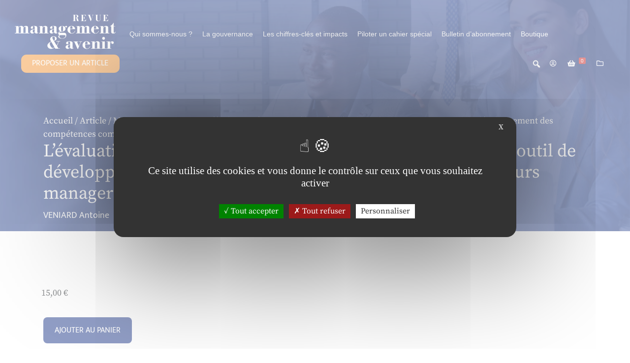

--- FILE ---
content_type: text/html; charset=UTF-8
request_url: https://managementetavenir.fr/article/levaluation-a-360-le-role-du-feedback-par-les-pairs-comme-outil-de-developpement-des-competences-comportementales-des-futurs-managers/
body_size: 20978
content:
<!DOCTYPE html>
<html lang="fr">

<head>
  <meta charset="utf-8">
  <meta http-equiv="X-UA-Compatible" content="IE=edge">
  <meta name="viewport" content="width=device-width, initial-scale=1">
  <!-- The above 3 meta tags *must* come first in the head; any other head content must come *after* these tags -->
  <title>L’évaluation à 360° : le rôle du feedback par les pairs comme outil de développement des compétences comportementales des futurs managers  |  Revue Management &amp; Avenir</title>


  <meta name='robots' content='max-image-preview:large' />
	<style>img:is([sizes="auto" i], [sizes^="auto," i]) { contain-intrinsic-size: 3000px 1500px }</style>
	<link rel='dns-prefetch' href='//www.googletagmanager.com' />
<script type="text/javascript">
/* <![CDATA[ */
window._wpemojiSettings = {"baseUrl":"https:\/\/s.w.org\/images\/core\/emoji\/16.0.1\/72x72\/","ext":".png","svgUrl":"https:\/\/s.w.org\/images\/core\/emoji\/16.0.1\/svg\/","svgExt":".svg","source":{"concatemoji":"https:\/\/managementetavenir.fr\/wp-includes\/js\/wp-emoji-release.min.js?ver=6.8.3"}};
/*! This file is auto-generated */
!function(s,n){var o,i,e;function c(e){try{var t={supportTests:e,timestamp:(new Date).valueOf()};sessionStorage.setItem(o,JSON.stringify(t))}catch(e){}}function p(e,t,n){e.clearRect(0,0,e.canvas.width,e.canvas.height),e.fillText(t,0,0);var t=new Uint32Array(e.getImageData(0,0,e.canvas.width,e.canvas.height).data),a=(e.clearRect(0,0,e.canvas.width,e.canvas.height),e.fillText(n,0,0),new Uint32Array(e.getImageData(0,0,e.canvas.width,e.canvas.height).data));return t.every(function(e,t){return e===a[t]})}function u(e,t){e.clearRect(0,0,e.canvas.width,e.canvas.height),e.fillText(t,0,0);for(var n=e.getImageData(16,16,1,1),a=0;a<n.data.length;a++)if(0!==n.data[a])return!1;return!0}function f(e,t,n,a){switch(t){case"flag":return n(e,"\ud83c\udff3\ufe0f\u200d\u26a7\ufe0f","\ud83c\udff3\ufe0f\u200b\u26a7\ufe0f")?!1:!n(e,"\ud83c\udde8\ud83c\uddf6","\ud83c\udde8\u200b\ud83c\uddf6")&&!n(e,"\ud83c\udff4\udb40\udc67\udb40\udc62\udb40\udc65\udb40\udc6e\udb40\udc67\udb40\udc7f","\ud83c\udff4\u200b\udb40\udc67\u200b\udb40\udc62\u200b\udb40\udc65\u200b\udb40\udc6e\u200b\udb40\udc67\u200b\udb40\udc7f");case"emoji":return!a(e,"\ud83e\udedf")}return!1}function g(e,t,n,a){var r="undefined"!=typeof WorkerGlobalScope&&self instanceof WorkerGlobalScope?new OffscreenCanvas(300,150):s.createElement("canvas"),o=r.getContext("2d",{willReadFrequently:!0}),i=(o.textBaseline="top",o.font="600 32px Arial",{});return e.forEach(function(e){i[e]=t(o,e,n,a)}),i}function t(e){var t=s.createElement("script");t.src=e,t.defer=!0,s.head.appendChild(t)}"undefined"!=typeof Promise&&(o="wpEmojiSettingsSupports",i=["flag","emoji"],n.supports={everything:!0,everythingExceptFlag:!0},e=new Promise(function(e){s.addEventListener("DOMContentLoaded",e,{once:!0})}),new Promise(function(t){var n=function(){try{var e=JSON.parse(sessionStorage.getItem(o));if("object"==typeof e&&"number"==typeof e.timestamp&&(new Date).valueOf()<e.timestamp+604800&&"object"==typeof e.supportTests)return e.supportTests}catch(e){}return null}();if(!n){if("undefined"!=typeof Worker&&"undefined"!=typeof OffscreenCanvas&&"undefined"!=typeof URL&&URL.createObjectURL&&"undefined"!=typeof Blob)try{var e="postMessage("+g.toString()+"("+[JSON.stringify(i),f.toString(),p.toString(),u.toString()].join(",")+"));",a=new Blob([e],{type:"text/javascript"}),r=new Worker(URL.createObjectURL(a),{name:"wpTestEmojiSupports"});return void(r.onmessage=function(e){c(n=e.data),r.terminate(),t(n)})}catch(e){}c(n=g(i,f,p,u))}t(n)}).then(function(e){for(var t in e)n.supports[t]=e[t],n.supports.everything=n.supports.everything&&n.supports[t],"flag"!==t&&(n.supports.everythingExceptFlag=n.supports.everythingExceptFlag&&n.supports[t]);n.supports.everythingExceptFlag=n.supports.everythingExceptFlag&&!n.supports.flag,n.DOMReady=!1,n.readyCallback=function(){n.DOMReady=!0}}).then(function(){return e}).then(function(){var e;n.supports.everything||(n.readyCallback(),(e=n.source||{}).concatemoji?t(e.concatemoji):e.wpemoji&&e.twemoji&&(t(e.twemoji),t(e.wpemoji)))}))}((window,document),window._wpemojiSettings);
/* ]]> */
</script>
<style id='wp-emoji-styles-inline-css' type='text/css'>

	img.wp-smiley, img.emoji {
		display: inline !important;
		border: none !important;
		box-shadow: none !important;
		height: 1em !important;
		width: 1em !important;
		margin: 0 0.07em !important;
		vertical-align: -0.1em !important;
		background: none !important;
		padding: 0 !important;
	}
</style>
<link rel='stylesheet' id='wp-block-library-css' href='https://managementetavenir.fr/wp-includes/css/dist/block-library/style.min.css?ver=6.8.3' type='text/css' media='all' />
<style id='global-styles-inline-css' type='text/css'>
:root{--wp--preset--aspect-ratio--square: 1;--wp--preset--aspect-ratio--4-3: 4/3;--wp--preset--aspect-ratio--3-4: 3/4;--wp--preset--aspect-ratio--3-2: 3/2;--wp--preset--aspect-ratio--2-3: 2/3;--wp--preset--aspect-ratio--16-9: 16/9;--wp--preset--aspect-ratio--9-16: 9/16;--wp--preset--color--black: #000000;--wp--preset--color--cyan-bluish-gray: #abb8c3;--wp--preset--color--white: #ffffff;--wp--preset--color--pale-pink: #f78da7;--wp--preset--color--vivid-red: #cf2e2e;--wp--preset--color--luminous-vivid-orange: #ff6900;--wp--preset--color--luminous-vivid-amber: #fcb900;--wp--preset--color--light-green-cyan: #7bdcb5;--wp--preset--color--vivid-green-cyan: #00d084;--wp--preset--color--pale-cyan-blue: #8ed1fc;--wp--preset--color--vivid-cyan-blue: #0693e3;--wp--preset--color--vivid-purple: #9b51e0;--wp--preset--color--primary: #233D8C;--wp--preset--color--light-primary: #DDE9FF;--wp--preset--color--second: #006C29;--wp--preset--color--orange: #F69D41;--wp--preset--color--valid: #70A07C;--wp--preset--color--warning: #FFBD43;--wp--preset--color--error: #F64141;--wp--preset--gradient--vivid-cyan-blue-to-vivid-purple: linear-gradient(135deg,rgba(6,147,227,1) 0%,rgb(155,81,224) 100%);--wp--preset--gradient--light-green-cyan-to-vivid-green-cyan: linear-gradient(135deg,rgb(122,220,180) 0%,rgb(0,208,130) 100%);--wp--preset--gradient--luminous-vivid-amber-to-luminous-vivid-orange: linear-gradient(135deg,rgba(252,185,0,1) 0%,rgba(255,105,0,1) 100%);--wp--preset--gradient--luminous-vivid-orange-to-vivid-red: linear-gradient(135deg,rgba(255,105,0,1) 0%,rgb(207,46,46) 100%);--wp--preset--gradient--very-light-gray-to-cyan-bluish-gray: linear-gradient(135deg,rgb(238,238,238) 0%,rgb(169,184,195) 100%);--wp--preset--gradient--cool-to-warm-spectrum: linear-gradient(135deg,rgb(74,234,220) 0%,rgb(151,120,209) 20%,rgb(207,42,186) 40%,rgb(238,44,130) 60%,rgb(251,105,98) 80%,rgb(254,248,76) 100%);--wp--preset--gradient--blush-light-purple: linear-gradient(135deg,rgb(255,206,236) 0%,rgb(152,150,240) 100%);--wp--preset--gradient--blush-bordeaux: linear-gradient(135deg,rgb(254,205,165) 0%,rgb(254,45,45) 50%,rgb(107,0,62) 100%);--wp--preset--gradient--luminous-dusk: linear-gradient(135deg,rgb(255,203,112) 0%,rgb(199,81,192) 50%,rgb(65,88,208) 100%);--wp--preset--gradient--pale-ocean: linear-gradient(135deg,rgb(255,245,203) 0%,rgb(182,227,212) 50%,rgb(51,167,181) 100%);--wp--preset--gradient--electric-grass: linear-gradient(135deg,rgb(202,248,128) 0%,rgb(113,206,126) 100%);--wp--preset--gradient--midnight: linear-gradient(135deg,rgb(2,3,129) 0%,rgb(40,116,252) 100%);--wp--preset--font-size--small: 0.6666667rem;--wp--preset--font-size--medium: 18px;--wp--preset--font-size--large: 1.6666667rem;--wp--preset--font-size--x-large: 42px;--wp--preset--font-size--tiny: 0.3333333rem;--wp--preset--font-size--normal: 18px;--wp--preset--font-size--extra-large: 2.6666667rem;--wp--preset--font-size--huge: 4.33333337rem;--wp--preset--font-size--gigantic: 7rem;--wp--preset--spacing--20: 0.44rem;--wp--preset--spacing--30: 0.67rem;--wp--preset--spacing--40: 1rem;--wp--preset--spacing--50: 1.5rem;--wp--preset--spacing--60: 2.25rem;--wp--preset--spacing--70: 3.38rem;--wp--preset--spacing--80: 5.06rem;--wp--preset--shadow--natural: 6px 6px 9px rgba(0, 0, 0, 0.2);--wp--preset--shadow--deep: 12px 12px 50px rgba(0, 0, 0, 0.4);--wp--preset--shadow--sharp: 6px 6px 0px rgba(0, 0, 0, 0.2);--wp--preset--shadow--outlined: 6px 6px 0px -3px rgba(255, 255, 255, 1), 6px 6px rgba(0, 0, 0, 1);--wp--preset--shadow--crisp: 6px 6px 0px rgba(0, 0, 0, 1);}:root { --wp--style--global--content-size: 840px;--wp--style--global--wide-size: 1100px; }:where(body) { margin: 0; }.wp-site-blocks > .alignleft { float: left; margin-right: 2em; }.wp-site-blocks > .alignright { float: right; margin-left: 2em; }.wp-site-blocks > .aligncenter { justify-content: center; margin-left: auto; margin-right: auto; }:where(.is-layout-flex){gap: 0.5em;}:where(.is-layout-grid){gap: 0.5em;}.is-layout-flow > .alignleft{float: left;margin-inline-start: 0;margin-inline-end: 2em;}.is-layout-flow > .alignright{float: right;margin-inline-start: 2em;margin-inline-end: 0;}.is-layout-flow > .aligncenter{margin-left: auto !important;margin-right: auto !important;}.is-layout-constrained > .alignleft{float: left;margin-inline-start: 0;margin-inline-end: 2em;}.is-layout-constrained > .alignright{float: right;margin-inline-start: 2em;margin-inline-end: 0;}.is-layout-constrained > .aligncenter{margin-left: auto !important;margin-right: auto !important;}.is-layout-constrained > :where(:not(.alignleft):not(.alignright):not(.alignfull)){max-width: var(--wp--style--global--content-size);margin-left: auto !important;margin-right: auto !important;}.is-layout-constrained > .alignwide{max-width: var(--wp--style--global--wide-size);}body .is-layout-flex{display: flex;}.is-layout-flex{flex-wrap: wrap;align-items: center;}.is-layout-flex > :is(*, div){margin: 0;}body .is-layout-grid{display: grid;}.is-layout-grid > :is(*, div){margin: 0;}body{padding-top: 0px;padding-right: 0px;padding-bottom: 0px;padding-left: 0px;}a:where(:not(.wp-element-button)){text-decoration: underline;}:root :where(.wp-element-button, .wp-block-button__link){background-color: #32373c;border-width: 0;color: #fff;font-family: inherit;font-size: inherit;line-height: inherit;padding: calc(0.667em + 2px) calc(1.333em + 2px);text-decoration: none;}.has-black-color{color: var(--wp--preset--color--black) !important;}.has-cyan-bluish-gray-color{color: var(--wp--preset--color--cyan-bluish-gray) !important;}.has-white-color{color: var(--wp--preset--color--white) !important;}.has-pale-pink-color{color: var(--wp--preset--color--pale-pink) !important;}.has-vivid-red-color{color: var(--wp--preset--color--vivid-red) !important;}.has-luminous-vivid-orange-color{color: var(--wp--preset--color--luminous-vivid-orange) !important;}.has-luminous-vivid-amber-color{color: var(--wp--preset--color--luminous-vivid-amber) !important;}.has-light-green-cyan-color{color: var(--wp--preset--color--light-green-cyan) !important;}.has-vivid-green-cyan-color{color: var(--wp--preset--color--vivid-green-cyan) !important;}.has-pale-cyan-blue-color{color: var(--wp--preset--color--pale-cyan-blue) !important;}.has-vivid-cyan-blue-color{color: var(--wp--preset--color--vivid-cyan-blue) !important;}.has-vivid-purple-color{color: var(--wp--preset--color--vivid-purple) !important;}.has-primary-color{color: var(--wp--preset--color--primary) !important;}.has-light-primary-color{color: var(--wp--preset--color--light-primary) !important;}.has-second-color{color: var(--wp--preset--color--second) !important;}.has-orange-color{color: var(--wp--preset--color--orange) !important;}.has-valid-color{color: var(--wp--preset--color--valid) !important;}.has-warning-color{color: var(--wp--preset--color--warning) !important;}.has-error-color{color: var(--wp--preset--color--error) !important;}.has-black-background-color{background-color: var(--wp--preset--color--black) !important;}.has-cyan-bluish-gray-background-color{background-color: var(--wp--preset--color--cyan-bluish-gray) !important;}.has-white-background-color{background-color: var(--wp--preset--color--white) !important;}.has-pale-pink-background-color{background-color: var(--wp--preset--color--pale-pink) !important;}.has-vivid-red-background-color{background-color: var(--wp--preset--color--vivid-red) !important;}.has-luminous-vivid-orange-background-color{background-color: var(--wp--preset--color--luminous-vivid-orange) !important;}.has-luminous-vivid-amber-background-color{background-color: var(--wp--preset--color--luminous-vivid-amber) !important;}.has-light-green-cyan-background-color{background-color: var(--wp--preset--color--light-green-cyan) !important;}.has-vivid-green-cyan-background-color{background-color: var(--wp--preset--color--vivid-green-cyan) !important;}.has-pale-cyan-blue-background-color{background-color: var(--wp--preset--color--pale-cyan-blue) !important;}.has-vivid-cyan-blue-background-color{background-color: var(--wp--preset--color--vivid-cyan-blue) !important;}.has-vivid-purple-background-color{background-color: var(--wp--preset--color--vivid-purple) !important;}.has-primary-background-color{background-color: var(--wp--preset--color--primary) !important;}.has-light-primary-background-color{background-color: var(--wp--preset--color--light-primary) !important;}.has-second-background-color{background-color: var(--wp--preset--color--second) !important;}.has-orange-background-color{background-color: var(--wp--preset--color--orange) !important;}.has-valid-background-color{background-color: var(--wp--preset--color--valid) !important;}.has-warning-background-color{background-color: var(--wp--preset--color--warning) !important;}.has-error-background-color{background-color: var(--wp--preset--color--error) !important;}.has-black-border-color{border-color: var(--wp--preset--color--black) !important;}.has-cyan-bluish-gray-border-color{border-color: var(--wp--preset--color--cyan-bluish-gray) !important;}.has-white-border-color{border-color: var(--wp--preset--color--white) !important;}.has-pale-pink-border-color{border-color: var(--wp--preset--color--pale-pink) !important;}.has-vivid-red-border-color{border-color: var(--wp--preset--color--vivid-red) !important;}.has-luminous-vivid-orange-border-color{border-color: var(--wp--preset--color--luminous-vivid-orange) !important;}.has-luminous-vivid-amber-border-color{border-color: var(--wp--preset--color--luminous-vivid-amber) !important;}.has-light-green-cyan-border-color{border-color: var(--wp--preset--color--light-green-cyan) !important;}.has-vivid-green-cyan-border-color{border-color: var(--wp--preset--color--vivid-green-cyan) !important;}.has-pale-cyan-blue-border-color{border-color: var(--wp--preset--color--pale-cyan-blue) !important;}.has-vivid-cyan-blue-border-color{border-color: var(--wp--preset--color--vivid-cyan-blue) !important;}.has-vivid-purple-border-color{border-color: var(--wp--preset--color--vivid-purple) !important;}.has-primary-border-color{border-color: var(--wp--preset--color--primary) !important;}.has-light-primary-border-color{border-color: var(--wp--preset--color--light-primary) !important;}.has-second-border-color{border-color: var(--wp--preset--color--second) !important;}.has-orange-border-color{border-color: var(--wp--preset--color--orange) !important;}.has-valid-border-color{border-color: var(--wp--preset--color--valid) !important;}.has-warning-border-color{border-color: var(--wp--preset--color--warning) !important;}.has-error-border-color{border-color: var(--wp--preset--color--error) !important;}.has-vivid-cyan-blue-to-vivid-purple-gradient-background{background: var(--wp--preset--gradient--vivid-cyan-blue-to-vivid-purple) !important;}.has-light-green-cyan-to-vivid-green-cyan-gradient-background{background: var(--wp--preset--gradient--light-green-cyan-to-vivid-green-cyan) !important;}.has-luminous-vivid-amber-to-luminous-vivid-orange-gradient-background{background: var(--wp--preset--gradient--luminous-vivid-amber-to-luminous-vivid-orange) !important;}.has-luminous-vivid-orange-to-vivid-red-gradient-background{background: var(--wp--preset--gradient--luminous-vivid-orange-to-vivid-red) !important;}.has-very-light-gray-to-cyan-bluish-gray-gradient-background{background: var(--wp--preset--gradient--very-light-gray-to-cyan-bluish-gray) !important;}.has-cool-to-warm-spectrum-gradient-background{background: var(--wp--preset--gradient--cool-to-warm-spectrum) !important;}.has-blush-light-purple-gradient-background{background: var(--wp--preset--gradient--blush-light-purple) !important;}.has-blush-bordeaux-gradient-background{background: var(--wp--preset--gradient--blush-bordeaux) !important;}.has-luminous-dusk-gradient-background{background: var(--wp--preset--gradient--luminous-dusk) !important;}.has-pale-ocean-gradient-background{background: var(--wp--preset--gradient--pale-ocean) !important;}.has-electric-grass-gradient-background{background: var(--wp--preset--gradient--electric-grass) !important;}.has-midnight-gradient-background{background: var(--wp--preset--gradient--midnight) !important;}.has-small-font-size{font-size: var(--wp--preset--font-size--small) !important;}.has-medium-font-size{font-size: var(--wp--preset--font-size--medium) !important;}.has-large-font-size{font-size: var(--wp--preset--font-size--large) !important;}.has-x-large-font-size{font-size: var(--wp--preset--font-size--x-large) !important;}.has-tiny-font-size{font-size: var(--wp--preset--font-size--tiny) !important;}.has-normal-font-size{font-size: var(--wp--preset--font-size--normal) !important;}.has-extra-large-font-size{font-size: var(--wp--preset--font-size--extra-large) !important;}.has-huge-font-size{font-size: var(--wp--preset--font-size--huge) !important;}.has-gigantic-font-size{font-size: var(--wp--preset--font-size--gigantic) !important;}
:where(.wp-block-post-template.is-layout-flex){gap: 1.25em;}:where(.wp-block-post-template.is-layout-grid){gap: 1.25em;}
:where(.wp-block-columns.is-layout-flex){gap: 2em;}:where(.wp-block-columns.is-layout-grid){gap: 2em;}
:root :where(.wp-block-pullquote){font-size: 1.5em;line-height: 1.6;}
</style>
<link rel='stylesheet' id='contact-form-7-css' href='https://managementetavenir.fr/wp-content/plugins/contact-form-7/includes/css/styles.css?ver=6.0.6' type='text/css' media='all' />
<link rel='stylesheet' id='photoswipe-css' href='https://managementetavenir.fr/wp-content/plugins/woocommerce/assets/css/photoswipe/photoswipe.min.css?ver=9.8.1' type='text/css' media='all' />
<link rel='stylesheet' id='photoswipe-default-skin-css' href='https://managementetavenir.fr/wp-content/plugins/woocommerce/assets/css/photoswipe/default-skin/default-skin.min.css?ver=9.8.1' type='text/css' media='all' />
<link rel='stylesheet' id='woocommerce-layout-css' href='https://managementetavenir.fr/wp-content/plugins/woocommerce/assets/css/woocommerce-layout.css?ver=9.8.1' type='text/css' media='all' />
<link rel='stylesheet' id='woocommerce-smallscreen-css' href='https://managementetavenir.fr/wp-content/plugins/woocommerce/assets/css/woocommerce-smallscreen.css?ver=9.8.1' type='text/css' media='only screen and (max-width: 768px)' />
<link rel='stylesheet' id='woocommerce-general-css' href='https://managementetavenir.fr/wp-content/plugins/woocommerce/assets/css/woocommerce.css?ver=9.8.1' type='text/css' media='all' />
<style id='woocommerce-inline-inline-css' type='text/css'>
.woocommerce form .form-row .required { visibility: visible; }
</style>
<link rel='stylesheet' id='megamenu-css' href='https://managementetavenir.fr/wp-content/uploads/maxmegamenu/style.css?ver=769f94' type='text/css' media='all' />
<link rel='stylesheet' id='dashicons-css' href='https://managementetavenir.fr/wp-includes/css/dashicons.min.css?ver=6.8.3' type='text/css' media='all' />
<link rel='stylesheet' id='megamenu-genericons-css' href='https://managementetavenir.fr/wp-content/plugins/megamenu-pro/icons/genericons/genericons/genericons.css?ver=2.2.4' type='text/css' media='all' />
<link rel='stylesheet' id='megamenu-fontawesome-css' href='https://managementetavenir.fr/wp-content/plugins/megamenu-pro/icons/fontawesome/css/font-awesome.min.css?ver=2.2.4' type='text/css' media='all' />
<link rel='stylesheet' id='megamenu-fontawesome5-css' href='https://managementetavenir.fr/wp-content/plugins/megamenu-pro/icons/fontawesome5/css/all.min.css?ver=2.2.4' type='text/css' media='all' />
<link rel='stylesheet' id='brands-styles-css' href='https://managementetavenir.fr/wp-content/plugins/woocommerce/assets/css/brands.css?ver=9.8.1' type='text/css' media='all' />
<link rel='stylesheet' id='wc-bundle-style-css' href='https://managementetavenir.fr/wp-content/plugins/woocommerce-product-bundles/assets/css/frontend/woocommerce.css?ver=6.14.0' type='text/css' media='all' />
<script type="text/javascript" src="https://managementetavenir.fr/wp-content/plugins/woocommerce/assets/js/jquery-blockui/jquery.blockUI.min.js?ver=2.7.0-wc.9.8.1" id="jquery-blockui-js" defer="defer" data-wp-strategy="defer"></script>
<script type="text/javascript" id="wc-add-to-cart-js-extra">
/* <![CDATA[ */
var wc_add_to_cart_params = {"ajax_url":"\/wp-admin\/admin-ajax.php","wc_ajax_url":"\/?wc-ajax=%%endpoint%%","i18n_view_cart":"Voir le panier","cart_url":"https:\/\/managementetavenir.fr\/panier\/","is_cart":"","cart_redirect_after_add":"no"};
/* ]]> */
</script>
<script type="text/javascript" src="https://managementetavenir.fr/wp-content/plugins/woocommerce/assets/js/frontend/add-to-cart.min.js?ver=9.8.1" id="wc-add-to-cart-js" defer="defer" data-wp-strategy="defer"></script>
<script type="text/javascript" src="https://managementetavenir.fr/wp-content/plugins/woocommerce/assets/js/zoom/jquery.zoom.min.js?ver=1.7.21-wc.9.8.1" id="zoom-js" defer="defer" data-wp-strategy="defer"></script>
<script type="text/javascript" src="https://managementetavenir.fr/wp-content/plugins/woocommerce/assets/js/flexslider/jquery.flexslider.min.js?ver=2.7.2-wc.9.8.1" id="flexslider-js" defer="defer" data-wp-strategy="defer"></script>
<script type="text/javascript" src="https://managementetavenir.fr/wp-content/plugins/woocommerce/assets/js/photoswipe/photoswipe.min.js?ver=4.1.1-wc.9.8.1" id="photoswipe-js" defer="defer" data-wp-strategy="defer"></script>
<script type="text/javascript" src="https://managementetavenir.fr/wp-content/plugins/woocommerce/assets/js/photoswipe/photoswipe-ui-default.min.js?ver=4.1.1-wc.9.8.1" id="photoswipe-ui-default-js" defer="defer" data-wp-strategy="defer"></script>
<script type="text/javascript" id="wc-single-product-js-extra">
/* <![CDATA[ */
var wc_single_product_params = {"i18n_required_rating_text":"Veuillez s\u00e9lectionner une note","i18n_rating_options":["1\u00a0\u00e9toile sur 5","2\u00a0\u00e9toiles sur 5","3\u00a0\u00e9toiles sur 5","4\u00a0\u00e9toiles sur 5","5\u00a0\u00e9toiles sur 5"],"i18n_product_gallery_trigger_text":"Voir la galerie d\u2019images en plein \u00e9cran","review_rating_required":"yes","flexslider":{"rtl":false,"animation":"slide","smoothHeight":true,"directionNav":false,"controlNav":"thumbnails","slideshow":false,"animationSpeed":500,"animationLoop":false,"allowOneSlide":false},"zoom_enabled":"1","zoom_options":[],"photoswipe_enabled":"1","photoswipe_options":{"shareEl":false,"closeOnScroll":false,"history":false,"hideAnimationDuration":0,"showAnimationDuration":0},"flexslider_enabled":"1"};
/* ]]> */
</script>
<script type="text/javascript" src="https://managementetavenir.fr/wp-content/plugins/woocommerce/assets/js/frontend/single-product.min.js?ver=9.8.1" id="wc-single-product-js" defer="defer" data-wp-strategy="defer"></script>
<script type="text/javascript" src="https://managementetavenir.fr/wp-content/plugins/woocommerce/assets/js/js-cookie/js.cookie.min.js?ver=2.1.4-wc.9.8.1" id="js-cookie-js" defer="defer" data-wp-strategy="defer"></script>
<script type="text/javascript" id="woocommerce-js-extra">
/* <![CDATA[ */
var woocommerce_params = {"ajax_url":"\/wp-admin\/admin-ajax.php","wc_ajax_url":"\/?wc-ajax=%%endpoint%%","i18n_password_show":"Afficher le mot de passe","i18n_password_hide":"Masquer le mot de passe"};
/* ]]> */
</script>
<script type="text/javascript" src="https://managementetavenir.fr/wp-content/plugins/woocommerce/assets/js/frontend/woocommerce.min.js?ver=9.8.1" id="woocommerce-js" defer="defer" data-wp-strategy="defer"></script>
<script type="text/javascript" id="WCPAY_ASSETS-js-extra">
/* <![CDATA[ */
var wcpayAssets = {"url":"https:\/\/managementetavenir.fr\/wp-content\/plugins\/woocommerce-payments\/dist\/"};
/* ]]> */
</script>

<!-- Extrait de code de la balise Google (gtag.js) ajouté par Site Kit -->

<!-- Extrait Google Analytics ajouté par Site Kit -->
<script type="text/javascript" src="https://www.googletagmanager.com/gtag/js?id=G-CXG8KD86XX" id="google_gtagjs-js" async></script>
<script type="text/javascript" id="google_gtagjs-js-after">
/* <![CDATA[ */
window.dataLayer = window.dataLayer || [];function gtag(){dataLayer.push(arguments);}
gtag("set","linker",{"domains":["managementetavenir.fr"]});
gtag("js", new Date());
gtag("set", "developer_id.dZTNiMT", true);
gtag("config", "G-CXG8KD86XX");
/* ]]> */
</script>

<!-- Extrait de code de la balise Google de fin (gtag.js) ajouté par Site Kit -->
<link rel="https://api.w.org/" href="https://managementetavenir.fr/wp-json/" /><link rel="alternate" title="JSON" type="application/json" href="https://managementetavenir.fr/wp-json/wp/v2/product/2868" /><link rel="canonical" href="https://managementetavenir.fr/article/levaluation-a-360-le-role-du-feedback-par-les-pairs-comme-outil-de-developpement-des-competences-comportementales-des-futurs-managers/" />
<link rel='shortlink' href='https://managementetavenir.fr/?p=2868' />
<link rel="alternate" title="oEmbed (JSON)" type="application/json+oembed" href="https://managementetavenir.fr/wp-json/oembed/1.0/embed?url=https%3A%2F%2Fmanagementetavenir.fr%2Farticle%2Flevaluation-a-360-le-role-du-feedback-par-les-pairs-comme-outil-de-developpement-des-competences-comportementales-des-futurs-managers%2F" />
<link rel="alternate" title="oEmbed (XML)" type="text/xml+oembed" href="https://managementetavenir.fr/wp-json/oembed/1.0/embed?url=https%3A%2F%2Fmanagementetavenir.fr%2Farticle%2Flevaluation-a-360-le-role-du-feedback-par-les-pairs-comme-outil-de-developpement-des-competences-comportementales-des-futurs-managers%2F&#038;format=xml" />
<meta name="generator" content="Site Kit by Google 1.150.0" />
        <meta property="og:title" content="Revue Management &amp; Avenir | L’évaluation à 360° : le rôle du feedback par les pairs comme outil de développement des compétences comportementales des futurs managers" />

        <meta itemprop="name" content="Revue Management &amp; Avenir | L’évaluation à 360° : le rôle du feedback par les pairs comme outil de développement des compétences comportementales des futurs managers">

        <meta property="og:type" content="website" />

        <meta property="og:url" content="https://managementetavenir.fr/article/levaluation-a-360-le-role-du-feedback-par-les-pairs-comme-outil-de-developpement-des-competences-comportementales-des-futurs-managers/" />

        <meta property="og:description" content="Pratique courante dans certaines grandes entreprises et pour les cadres de haut niveau, l’évaluation à 360° offre une perspective originale pour évaluer l’acquisition des compétences comportementales et relationnelles du personnel. Transposée dans le contexte d’une grande école de gestion française, cette pratique peut être utilisée à des fins pédagogiques, et plus largement à l’évaluation des…" />

        <meta itemprop="description" content="Pratique courante dans certaines grandes entreprises et pour les cadres de haut niveau, l’évaluation à 360° offre une perspective originale pour évaluer l’acquisition des compétences comportementales et relationnelles du personnel. Transposée dans le contexte d’une grande école de gestion française, cette pratique peut être utilisée à des fins pédagogiques, et plus largement à l’évaluation des…">

        <meta property="og:site_name" content="Revue Management &amp; Avenir" />

        <meta name="description" content="Pratique courante dans certaines grandes entreprises et pour les cadres de haut niveau, l’évaluation à 360° offre une perspective originale pour évaluer l’acquisition des compétences comportementales et relationnelles du personnel. Transposée dans le contexte d’une grande école de gestion française, cette pratique peut être utilisée à des fins pédagogiques, et plus largement à l’évaluation des…">

        	<noscript><style>.woocommerce-product-gallery{ opacity: 1 !important; }</style></noscript>
	<link rel="icon" href="https://managementetavenir.fr/wp-content/uploads/2022/04/cropped-favicon-32x32.png" sizes="32x32" />
<link rel="icon" href="https://managementetavenir.fr/wp-content/uploads/2022/04/cropped-favicon-192x192.png" sizes="192x192" />
<link rel="apple-touch-icon" href="https://managementetavenir.fr/wp-content/uploads/2022/04/cropped-favicon-180x180.png" />
<meta name="msapplication-TileImage" content="https://managementetavenir.fr/wp-content/uploads/2022/04/cropped-favicon-270x270.png" />
<style type="text/css">/** Mega Menu CSS: fs **/</style>

  <!-- Normalizr -->
<link rel="stylesheet" href="https://managementetavenir.fr/wp-content/themes/vaugueux/haptic/inc/normalize.css" media="none" onload="if(media!='all')media='all'">
<noscript>
  <link rel="stylesheet" href="https://managementetavenir.fr/wp-content/themes/vaugueux/haptic/inc/normalize.css">
</noscript>

<!-- Bootstrap -->
<!-- <link rel="stylesheet" href="https://managementetavenir.fr/wp-content/themes/vaugueux/haptic/inc/bootstrap/5.2.2/css/bootstrap.min.css"  media="none" onload="if(media!='all')media='all'">
  <noscript>  <link rel="stylesheet" href="https://managementetavenir.fr/wp-content/themes/vaugueux/haptic/inc/bootstrap/5.2.2/css/bootstrap.min.css" ></noscript> -->

<!-- HTML5 shim and Respond.js for IE8 support of HTML5 elements and media queries -->
<!-- WARNING: Respond.js doesn't work if you view the page via file:// -->
<!--[if lt IE 9]>
  <script src="https://oss.maxcdn.com/html5shiv/3.7.3/html5shiv.min.js"></script>
  <script src="https://oss.maxcdn.com/respond/1.4.2/respond.min.js"></script>
  <![endif]-->



<!-- Style -->
<!-- <link rel="stylesheet" href="https://managementetavenir.fr/wp-content/themes/vaugueux/haptic/inc/skeleton/skeleton.css"> -->

<link rel="stylesheet" href="https://managementetavenir.fr/wp-content/themes/vaugueux/style.min.css">
<!-- <link rel="stylesheet" href="https://managementetavenir.fr/wp-content/themes/vaugueux/style.min.css" media="none" onload="if(media!='all')media='all'"> -->
<!-- <noscript>     <link rel="stylesheet" href="https://managementetavenir.fr/wp-content/themes/vaugueux/style.min.css">   </noscript> -->

<link rel="stylesheet" href="https://managementetavenir.fr/wp-content/themes/vaugueux/haptic/inc/menukit/menukit.css">
<!-- <link rel="stylesheet" href="https://managementetavenir.fr/wp-content/themes/vaugueux/haptic/inc/menukit/menukit.min.css" media="none" onload="if(media!='all')media='all'"> -->
<!-- <noscript>     <link rel="stylesheet" href="https://managementetavenir.fr/wp-content/themes/vaugueux/haptic/inc/menukit/menukit.min.css">   </noscript> -->



<style type="text/css">
  .grecaptcha-badge{
    display: none;
  }
</style>

<!-- Fonts -->

    <link rel="stylesheet" href="https://managementetavenir.fr/wp-content/themes/vaugueux/theme/fonts/mukta/stylesheet.css" media="none" onload="if(media!='all')media='all'">
    <noscript>
        <link rel="stylesheet" href="https://managementetavenir.fr/wp-content/themes/vaugueux/theme/fonts/mukta/stylesheet.css">
    </noscript>


    <link rel="stylesheet" href="https://managementetavenir.fr/wp-content/themes/vaugueux/theme/fonts/source-serif-pro/stylesheet.css" media="none" onload="if(media!='all')media='all'">
    <noscript>
        <link rel="stylesheet" href="https://managementetavenir.fr/wp-content/themes/vaugueux/theme/fonts/source-serif-pro/stylesheet.css">
    </noscript>



<!-- FontAwesome v6.3 -->

<!-- <link rel="stylesheet" href="https://managementetavenir.fr/wp-content/themes/vaugueux/haptic/fonts/fontawesome/css/source-serif-pro.min.css" media="none" onload="if(media!='all')media='all'">
  <noscript>
    <link rel="stylesheet" href="https://managementetavenir.fr/wp-content/themes/vaugueux/haptic/fonts/fontawesome/css/source-serif-pro.min.css">
  </noscript> -->



<!-- FontAwesome v6.3 - JS -->
<link rel="stylesheet" href="https://managementetavenir.fr/wp-content/themes/vaugueux/haptic/fonts/fontawesome/css/fontawesome.min.css" />
<!-- <script defer src="https://managementetavenir.fr/wp-content/themes/vaugueux/haptic/fonts/fontawesome/js/fontawesome.min.js"></script> -->
  <link rel="stylesheet" href="https://managementetavenir.fr/wp-content/themes/vaugueux/haptic/fonts/fontawesome/css/light.min.css" />
  <!-- <script defer src="https://managementetavenir.fr/wp-content/themes/vaugueux/haptic/fonts/fontawesome/js/light.min.js"></script> -->


<!-- <script src="https://kit.fontawesome.com/7aae8365ca.js" crossorigin="anonymous"></script> -->



<script src="https://managementetavenir.fr/wp-content/themes/vaugueux/haptic/inc/tarteaucitron/tarteaucitron.js"></script>


<script type="text/javascript">
    tarteaucitron.init({
        "privacyUrl": "",
        /* Privacy policy url */
        "bodyPosition": "bottom",
        /* or top to bring it as first element for accessibility */

        "hashtag": "#tarteaucitron",
        /* Open the panel with this hashtag */
        "cookieName": "tarteaucitron",
        /* Cookie name */

        "orientation": "middle",
        /* Banner position (top - bottom) */

        "groupServices": false,
        /* Group services by category */
        "serviceDefaultState": "wait",
        /* Default state (true - wait - false) */

        "showAlertSmall": false,
        /* Show the small banner on bottom right */
        "cookieslist": false,
        /* Show the cookie list */

        "closePopup": true,
        /* Show a close X on the banner */

        "showIcon": true,
        /* Show cookie icon to manage cookies */
        //"iconSrc": "", /* Optionnal: URL or base64 encoded image */
        "iconPosition": "BottomRight",
        /* BottomRight, BottomLeft, TopRight and TopLeft */

        "adblocker": false,
        /* Show a Warning if an adblocker is detected */

        "DenyAllCta": true,
        /* Show the deny all button */
        "AcceptAllCta": true,
        /* Show the accept all button when highPrivacy on */
        "highPrivacy": true,
        /* HIGHLY RECOMMANDED Disable auto consent */

        "handleBrowserDNTRequest": true,
        /* If Do Not Track == 1, disallow all */

        "removeCredit": true,
        /* Remove credit link */
        "moreInfoLink": true,
        /* Show more info link */

        "useExternalCss": false,
        /* If false, the tarteaucitron.css file will be loaded */
        "useExternalJs": false,
        /* If false, the tarteaucitron.js file will be loaded */

        //"cookieDomain": ".my-multisite-domaine.fr", /* Shared cookie for multisite */

        "readmoreLink": "",
        /* Change the default readmore link */

        "mandatory": true,
        /* Show a message about mandatory cookies */
        "mandatoryCta": true /* Show the disabled accept button when mandatory on */
    });
</script>


    <!-- TAC : Google Analytics -->
    <script type="text/javascript">
        tarteaucitron.user.gtagUa = '308945452';
        // tarteaucitron.user.gtagCrossdomain = ['example.com', 'example2.com'];
        tarteaucitron.user.gtagMore = function() {
            /* add here your optionnal gtag() */
        };
        (tarteaucitron.job = tarteaucitron.job || []).push('gtag');
    </script>



    <!-- TAC : CLarity -->
    <script type="text/javascript">
        tarteaucitron.user.clarity = 'bbcsxympp8';
        (tarteaucitron.job = tarteaucitron.job || []).push('clarity');
    </script>


<!-- TAC : Google Font -->
<!-- <script type="text/javascript">
    tarteaucitron.user.googleFonts = 'families';   // ajouter la liste des typos séparé par une virgule. TAC s'occupe d'ajouter le script GoogleFont
    (tarteaucitron.job = tarteaucitron.job || []).push('googlefonts');
  </script> -->
<!-- Flickity -->

<!-- ./ Flickity -->

<!-- <script src="https://managementetavenir.fr/wp-content/themes/vaugueux/haptic/inc/menukit/menukit.js"></script> -->

<!-- Bootstrap -->
<script src="https://managementetavenir.fr/wp-content/themes/vaugueux/haptic/inc/bootstrap/5.2.2/dist/js/bootstrap.bundle.min.js" async></script>
</head>


<body>

  <div class="page-head " style="background: linear-gradient(0, rgba(35, 61, 140, 0.84) 0%, rgba(35, 61, 140, 0.84) 100%) , url('https://managementetavenir.fr/wp-content/uploads/2022/02/Rectangle-2-scaled.jpg')">
    <header class=" container-fluid py-lg-4 ">
  <div class="row justify-content-between align-items-center rma-menu px-lg-4">
  <nav class="navbar navbar-expand-lg ">
    <a class="navbar-brand" href="https://managementetavenir.fr">
                <img src="https://managementetavenir.fr/wp-content/uploads/2022/02/Logo-rma-Blanc.png" alt="Revue Management &amp; Avenir" class="logo d-none d-sm-block">
          
    </a>

    <div id="mega-menu-wrap-premier-menu" class="mega-menu-wrap"><div class="mega-menu-toggle"><div class="mega-toggle-blocks-left"></div><div class="mega-toggle-blocks-center"></div><div class="mega-toggle-blocks-right"><div class='mega-toggle-block mega-menu-toggle-animated-block mega-toggle-block-0' id='mega-toggle-block-0'><button aria-label="Toggle Menu" class="mega-toggle-animated mega-toggle-animated-slider" type="button" aria-expanded="false">
                  <span class="mega-toggle-animated-box">
                    <span class="mega-toggle-animated-inner"></span>
                  </span>
                </button></div></div></div><ul id="mega-menu-premier-menu" class="mega-menu max-mega-menu mega-menu-horizontal mega-no-js" data-event="hover_intent" data-effect="fade_up" data-effect-speed="200" data-effect-mobile="slide_left" data-effect-speed-mobile="200" data-mobile-force-width="false" data-second-click="go" data-document-click="collapse" data-vertical-behaviour="standard" data-breakpoint="768" data-unbind="true" data-mobile-state="collapse_all" data-mobile-direction="vertical" data-hover-intent-timeout="300" data-hover-intent-interval="100" data-sticky-enabled="true" data-sticky-desktop="true" data-sticky-mobile="true" data-sticky-offset="0" data-sticky-expand="false" data-sticky-expand-mobile="false" data-sticky-transition="false" data-sticky-hide="true" data-sticky-hide-tolerance="10" data-sticky-hide-offset="0"><li class="mega-menu-item mega-menu-item-type-custom mega-menu-item-object-custom mega-menu-item-home mega-align-bottom-left mega-menu-flyout mega-menu-item-8113" id="mega-menu-item-8113"><a class="mega-menu-link" href="https://managementetavenir.fr/#scroll-down" tabindex="0">Qui sommes-nous ?</a></li><li class="mega-menu-item mega-menu-item-type-post_type mega-menu-item-object-page mega-align-bottom-left mega-menu-flyout mega-menu-item-5617" id="mega-menu-item-5617"><a class="mega-menu-link" href="https://managementetavenir.fr/les-comites/" tabindex="0">La gouvernance</a></li><li class="mega-menu-item mega-menu-item-type-post_type mega-menu-item-object-page mega-align-bottom-left mega-menu-flyout mega-menu-item-5640" id="mega-menu-item-5640"><a class="mega-menu-link" href="https://managementetavenir.fr/les-chiffres-cles/" tabindex="0">Les chiffres-clés et impacts</a></li><li class="mega-menu-item mega-menu-item-type-post_type mega-menu-item-object-page mega-align-bottom-left mega-menu-flyout mega-menu-item-7320" id="mega-menu-item-7320"><a class="mega-menu-link" href="https://managementetavenir.fr/piloter-un-cahier-special/" tabindex="0">Piloter un cahier spécial</a></li><li class="mega-menu-item mega-menu-item-type-post_type mega-menu-item-object-page mega-align-bottom-left mega-menu-flyout mega-menu-item-8344" id="mega-menu-item-8344"><a class="mega-menu-link" href="https://managementetavenir.fr/bulletin-dabonnement/" tabindex="0">Bulletin d’abonnement</a></li><li class="mega-menu-item mega-menu-item-type-post_type mega-menu-item-object-page mega-current_page_parent mega-align-bottom-left mega-menu-flyout mega-menu-item-104" id="mega-menu-item-104"><a class="mega-menu-link" href="https://managementetavenir.fr/boutique/" tabindex="0">Boutique</a></li><li class="mega-menu-item mega-menu-item-type-custom mega-menu-item-object-custom mega-align-bottom-left mega-menu-flyout mega-hide-arrow mega-has-icon mega-icon-left mega-hide-text mega-hide-on-desktop mega-menu-item-5651" id="mega-menu-item-5651"><div class='mega-search-wrap'><form class='mega-search expand-to-left mega-search-closed' role='search' action='https://managementetavenir.fr/'>
						<span class='dashicons dashicons-search search-icon'></span>
						<input type='submit' value='Search'>
						<input type='text' aria-label='Search...' data-placeholder='Search...' name='s'>
						
					</form></div></li><li class="mega-menu-item mega-menu-item-type-custom mega-menu-item-object-custom mega-align-bottom-left mega-menu-flyout mega-has-icon mega-icon-left mega-hide-text mega-hide-on-desktop mega-menu-item-5650" id="mega-menu-item-5650"><a class="far fa-user-circle mega-menu-link" href="https://managementetavenir.fr/mon-compte/edit-account/" tabindex="0" aria-label="Détails du compte"></a></li><li class="mega-menu-item mega-menu-item-type-post_type mega-menu-item-object-page mega-align-bottom-left mega-menu-flyout mega-has-icon mega-icon-left mega-hide-text mega-hide-on-desktop mega-menu-item-5652" id="mega-menu-item-5652"><a class="fas fa-shopping-basket mega-menu-link" href="https://managementetavenir.fr/panier/" tabindex="0" aria-label="Panier"><span class="mega-menu-badge mega-menu-badge-style-one mega-hide-on-desktop"><span class='mega-menu-woo-cart-count'>0</span></span></a></li><li class="mega-menu-item mega-menu-item-type-custom mega-menu-item-object-custom mega-align-bottom-left mega-menu-flyout mega-hide-arrow mega-has-icon mega-icon-left mega-hide-text mega-hide-on-desktop mega-menu-item-5649" id="mega-menu-item-5649"><a class="far fa-folder mega-menu-link" href="https://managementetavenir.fr/mon-compte/downloads/" tabindex="0" aria-label="Téléchargements"></a></li></ul></div>  </nav>
  <!--  -->
  <!--    -->

  <div class="d-none d-lg-flex justify-content-center"><a href="https://managementetavenir.fr/soumettre-un-article-independant/" class="btn filled medium third">Proposer un article</a></div>
  <div class="col-md-5 shop-menu">
  <div id="mega-menu-wrap-max_mega_menu_1" class="mega-menu-wrap"><div class="mega-menu-toggle"><div class="mega-toggle-blocks-left"></div><div class="mega-toggle-blocks-center"></div><div class="mega-toggle-blocks-right"><div class='mega-toggle-block mega-menu-toggle-animated-block mega-toggle-block-0' id='mega-toggle-block-0'><button aria-label="Toggle Menu" class="mega-toggle-animated mega-toggle-animated-slider" type="button" aria-expanded="false">
                  <span class="mega-toggle-animated-box">
                    <span class="mega-toggle-animated-inner"></span>
                  </span>
                </button></div></div></div><ul id="mega-menu-max_mega_menu_1" class="mega-menu max-mega-menu mega-menu-horizontal mega-no-js" data-event="hover_intent" data-effect="fade_up" data-effect-speed="200" data-effect-mobile="disabled" data-effect-speed-mobile="0" data-mobile-force-width="false" data-second-click="go" data-document-click="collapse" data-vertical-behaviour="standard" data-breakpoint="768" data-unbind="true" data-mobile-state="collapse_all" data-mobile-direction="vertical" data-hover-intent-timeout="300" data-hover-intent-interval="100"><li class="mega-menu-item mega-menu-item-type-custom mega-menu-item-object-custom mega-align-bottom-left mega-menu-flyout mega-has-icon mega-icon-left mega-menu-item-5594" id="mega-menu-item-5594"><div class='mega-search-wrap'><form class='mega-search expand-to-left mega-search-closed' role='search' action='https://managementetavenir.fr/'>
						<span class='dashicons dashicons-search search-icon'></span>
						<input type='submit' value='Search'>
						<input type='text' aria-label='Recherche...' data-placeholder='Recherche...' name='s'>
						<input type='hidden' name='post_type' value='product' />
					</form></div></li><li class="mega-menu-item mega-menu-item-type-post_type mega-menu-item-object-page mega-align-bottom-left mega-menu-flyout mega-has-icon mega-icon-left mega-hide-text mega-menu-item-5591" id="mega-menu-item-5591"><a class="far fa-user-circle mega-menu-link" href="https://managementetavenir.fr/mon-compte/" tabindex="0" aria-label="Mon compte"></a></li><li class="mega-menu-item mega-menu-item-type-post_type mega-menu-item-object-page mega-menu-item-has-children mega-menu-megamenu mega-menu-grid mega-align-bottom-left mega-menu-grid mega-hide-arrow mega-has-icon mega-icon-left mega-hide-text mega-menu-item-5592" id="mega-menu-item-5592"><a class="fas fa-shopping-basket mega-menu-link" href="https://managementetavenir.fr/panier/" aria-expanded="false" tabindex="0" aria-label="Panier"><span class="mega-menu-badge mega-menu-badge-style-one"><span class='mega-menu-woo-cart-count'>0</span></span><span class="mega-indicator" aria-hidden="true"></span></a>
<ul class="mega-sub-menu" role='presentation'>
<li class="mega-menu-row" id="mega-menu-5592-0">
	<ul class="mega-sub-menu" style='--columns:1' role='presentation'>
<li class="mega-menu-column mega-menu-columns-1-of-1" style="--span:1" id="mega-menu-5592-0-0">
		<ul class="mega-sub-menu">
<li class="mega-menu-item mega-menu-item-type-widget woocommerce widget_shopping_cart mega-menu-item-woocommerce_widget_cart-2" id="mega-menu-item-woocommerce_widget_cart-2"><h4 class="mega-block-title">Panier</h4><div class="widget_shopping_cart_content"></div></li>		</ul>
</li>	</ul>
</li></ul>
</li><li class="mega-menu-item mega-menu-item-type-custom mega-menu-item-object-custom mega-align-bottom-left mega-menu-flyout mega-has-icon mega-icon-left mega-hide-text mega-menu-item-5593" id="mega-menu-item-5593"><a class="far fa-folder mega-menu-link" href="https://managementetavenir.fr/mon-compte/downloads/" tabindex="0" aria-label="Téléchargements"></a></li></ul></div>  </div>
  </div>
</header>
    <div class="container hero">
        <div class="row">
            <div class="col-12 ">
                <div class="p-3">
                    <!-- <p class="before-title">Revue Management & Avenir</p> -->
                    <nav class="woocommerce-breadcrumb" aria-label="Breadcrumb"><a href="https://managementetavenir.fr">Accueil</a>&nbsp;&#47;&nbsp;<a href="https://managementetavenir.fr/categorie-produit/article/">Article</a>&nbsp;&#47;&nbsp;<a href="https://managementetavenir.fr/categorie-produit/article/management-et-avenir-article/">Management &amp; Avenir</a>&nbsp;&#47;&nbsp;L’évaluation à 360° : le rôle du feedback par les pairs comme outil de développement des compétences comportementales des futurs managers</nav>                    <h1>L’évaluation à 360° : le rôle du feedback par les pairs comme outil de développement des compétences comportementales des futurs managers</h1>
                                                                
                                                    <a href="https://managementetavenir.fr/auteur/veniard-antoine/" title="Accédez à la page de l’auteur" class="auteur">VENIARD Antoine</a>
                                                    <a href="https://managementetavenir.fr/auteur/begin-lucie/" title="Accédez à la page de l’auteur" class="auteur">BEGIN Lucie</a>
                                                                                                                <!-- <p class="sous-titre"></p> -->
                                                        </div>
            </div>
        </div>
    </div>
</div> <!-- Header end-->

<section class="container page">
    <div class="">
        <div class="row">
            <div class="col-12">
                <div class="row">
    <div class="col">
        <p></p>
        <div class="woocommerce">			<div class="single-product" data-product-page-preselected-id="0">
				<div class="woocommerce-notices-wrapper"></div><div id="product-2868" class="row product type-product post-2868 status-publish first instock product_cat-article product_cat-management-et-avenir-article downloadable virtual sold-individually purchasable product-type-simple">

	
	<div class="summary entry-summary col wide">
		<p class="price"><span class="woocommerce-Price-amount amount"><bdi>15,00&nbsp;<span class="woocommerce-Price-currencySymbol">&euro;</span></bdi></span></p>

	
	<form class="cart d-flex align-items-center" action="" method="post" enctype='multipart/form-data'>
		
			<div class="quantity hidden">
		<input type="hidden" id="quantity_6923187ed6550" class="qty" name="quantity" value="1" />
	</div>
	
        <button type="submit" name="add-to-cart" value="2868" class="single_add_to_cart_button button alt mt-3 mb-3">Ajouter au panier</button>

            </form>

    
<div class="product_meta">

	
	
	
	
	
</div>
	</div>

	
	<div class="woocommerce-tabs wc-tabs-wrapper">
		<ul class="tabs wc-tabs" role="tablist">
							<li class="description_tab" id="tab-title-description" role="tab" aria-controls="tab-description">
					<a href="#tab-description">
						Description					</a>
				</li>
					</ul>
					<div class="woocommerce-Tabs-panel woocommerce-Tabs-panel--description panel entry-content wc-tab" id="tab-description" role="tabpanel" aria-labelledby="tab-title-description">
				
	<h2>Résumé</h2>

<p>Pratique courante dans certaines grandes entreprises et pour les cadres de haut niveau, l’évaluation à 360° offre une perspective originale pour évaluer l’acquisition des compétences comportementales et relationnelles du personnel. Transposée dans le contexte d’une grande école de gestion française, cette pratique peut être utilisée à des fins pédagogiques, et plus largement à l’évaluation des soft skills, ces compétences essentielles au travail collaboratif.</p>


<h3>Abstract</h3>
	<div><p>Common practice in business, the 360-degree assessment offers a unique perspective to assess the skills and interpersonal behavior of staff. We report here how it is used in a business school in a formative pedagogical objective. This article illustrates that a professional practice applied to an educational practice can open as opportunities in acquisitions of managerial skills.</p>
</div>


			</div>
		
			</div>



	<section class="related products">

					<h2>En complément</h2>
				<ul class="products columns-4">

			
					<li class="product type-product post-2562 status-publish first instock product_cat-article product_cat-management-et-avenir-article downloadable virtual sold-individually purchasable product-type-simple">

  
  <article class="">
            <div class="col liseret horizontal lonely"></div>    <a href="https://managementetavenir.fr/article/le-manager-intermediaire-ou-la-grh-mise-en-scene/">
    
    <h3>Le manager intermédiaire ou la GRH mise  en scène</h3>
                      <p class="resume">L’article analyse les transformations du management intermédiaire et souligne l’intérêt des notions de position et de proximité pour appréhender ses figures et rendre compte à la fois de leur unité, de leur diversité et de leur champ d’action possible. Il montre ensuite comment la GRH s’approprie ces figures pour se mettre en scène au sein d’un système de management dont elle vise à renforcer la cohérence.</p>
        </a>
    
  </li>

			
					<li class="product type-product post-2583 status-publish instock product_cat-article product_cat-management-et-avenir-article downloadable virtual sold-individually purchasable product-type-simple">

  
  <article class="">
            <div class="col liseret horizontal lonely"></div>    <a href="https://managementetavenir.fr/article/dynamiques-associatives-et-transformations-des-territoires/">
    
    <h3>Dynamiques associatives et transformations des territoires</h3>
                      <p class="resume">Un travail d’observation d’une dizaine d’années dans un pays des Ardennes sert de base à l’analyse des interactions entre les transformations institutionnelles, liées au développement de l’intercommunalité et de la démarche de pays, et les dynamiques associatives. Sont mises en évidence les trois types de stratégies qui en résultent : l’adaptation, la substitution et la collaboration.</p>
        </a>
    
  </li>

			
					<li class="product type-product post-2573 status-publish instock product_cat-article product_cat-management-et-avenir-article downloadable virtual sold-individually purchasable product-type-simple">

  
  <article class="">
            <div class="col liseret horizontal lonely"></div>    <a href="https://managementetavenir.fr/article/protection-et-valorisation-de-la-creativite-artisanale/">
    
    <h3>Protection et valorisation de la créativité artisanale</h3>
                      <p class="resume">La créativité artisanale apparait comme un élément central de l’entreprise artisanale au regard de son système de gestion et des stratégies mobilisées. Si la créativité artisanale apparaît essentielle pour le gestionnaire, sa valorisation et de sa protection posent de nombreuses questions au regard des outils proposés aux artisans. Des éléments de réponse sont apportés par la pluridisciplinarité de l’analyse, croisant les aspects de gestion et juridique.</p>
        </a>
    
  </li>

			
					<li class="product type-product post-2574 status-publish last instock product_cat-article product_cat-management-et-avenir-article downloadable virtual sold-individually purchasable product-type-simple">

  
  <article class="">
            <div class="col liseret horizontal lonely"></div>    <a href="https://managementetavenir.fr/article/entrepreneuriat-et-tpe-la-problematique-de-laccompagnement/">
    
    <h3>Entrepreneuriat et TPE : la problématique de l’accompagnement</h3>
                      <p class="resume">Si de nombreux travaux de recherche ont montré que les compétences de l’entrepreneur sont l’une des principales conditions, sinon la condition essentielle, du succès d’une très petite entreprise (TPE), la question de savoir comment accompagner le développement des compétences nécessaires à la réussite des TPE n’en demeure pas moins toujours d’actualité. En effet, un nombre important d’acteurs et d’institutions ont vu le jour ces dernières années pour répondre aux besoins d’accompagnement des entrepreneurs. Or les programmes et les outils de gestion proposés par ces prescripteurs sont jugés par les dirigeants comme trop éloignés de leur réalité et peu pertinents en contexte de TPE. Afin d’analyser ce constat, nous proposons d’utiliser le concept de « rapport de prescription » afin de dresser d’une part une typologie des principales figures de l’accompagnement, et d’autre part, de poser les bases du processus d’accompagnement en entrepreneuriat et TPE. Pour répondre à ce double objectif, notre recherche repose sur la méthode du « groupe de co-développement professionnel » au sein du Club des Dirigeants Artisans de Lorraine (CDAL) créée en 2005 avec l’appui de l’Institut Supérieur des Métiers (ISM). Le CDAL se réunit quatre journées, sur une période de six mois, chaque année pour converser sur un thème relatif à l’entrepreneuriat artisanal. Les données utilisées pour notre réflexion sont issues des échanges au sein du CDAL sur le thème de la professionnalisation et de l’accompagnement de l’entrepreneur artisan durant l’année 2009.</p>
        </a>
    
  </li>

			
		</ul>

	</section>
	</div>


			</div>
			</div>    </div>
</div>            </div>
        </div>
    </div>
</section><footer class="container-fluid  mb-0">

    <div class="row">
    <div class="col">
      <div class="row d-flex align-items-center">
        <div class="col"><ul id="menu-liens-rapides" class="menu"><li id="menu-item-5603" class="menu-item menu-item-type-post_type menu-item-object-page current_page_parent menu-item-5603"><a href="https://managementetavenir.fr/boutique/">Boutique</a></li>
<li id="menu-item-5602" class="menu-item menu-item-type-post_type menu-item-object-page menu-item-5602"><a href="https://managementetavenir.fr/panier/">Panier</a></li>
<li id="menu-item-5601" class="menu-item menu-item-type-post_type menu-item-object-page menu-item-5601"><a href="https://managementetavenir.fr/mon-compte/">Mon compte</a></li>
<li id="menu-item-7749" class="menu-item menu-item-type-post_type menu-item-object-page menu-item-7749"><a href="https://managementetavenir.fr/contact/">Contact</a></li>
</ul></div>        <div class="col d-flex justify-content-center col">
                    <div class="d-flex cool-5 flex-column align-content-center align-items-center justify-content-end f-social">
                                    <a href="https://twitter.com/Editions_MPE"><i title="Twitter" class="fab fa-twitter-square"></i> Twitter</a>            <a href="https://linkedin.com/company/2964271"><i title="LinkedIn" class="fab fa-linkedin-square"></i> LinkedIn</a>                                    <div class="separateur-horizontal"></div>
                        <!-- <div class="separateur-horizontal"></div>  -->
                      </div>
        </div>
      </div>
      
    </div>
    <!-- ajout de ma nouvelle widget area -->
          <div id="footer-widget-area" class="widget-area col-12 col-lg-4" role="complementary">
        <div class="footer-widget"><div class="
    mailpoet_form_popup_overlay
      "></div>
  <div
    id="mailpoet_form_1"
    class="
      mailpoet_form
      mailpoet_form_html
      mailpoet_form_position_
      mailpoet_form_animation_
    "
      >

    <style type="text/css">
     #mailpoet_form_1 .mailpoet_form {  }
#mailpoet_form_1 .mailpoet_column_with_background { padding: 10px; }
#mailpoet_form_1 .mailpoet_form_column:not(:first-child) { margin-left: 20px; }
#mailpoet_form_1 .mailpoet_paragraph { line-height: 20px; margin-bottom: 20px; }
#mailpoet_form_1 .mailpoet_segment_label, #mailpoet_form_1 .mailpoet_text_label, #mailpoet_form_1 .mailpoet_textarea_label, #mailpoet_form_1 .mailpoet_select_label, #mailpoet_form_1 .mailpoet_radio_label, #mailpoet_form_1 .mailpoet_checkbox_label, #mailpoet_form_1 .mailpoet_list_label, #mailpoet_form_1 .mailpoet_date_label { display: block; font-weight: normal; }
#mailpoet_form_1 .mailpoet_text, #mailpoet_form_1 .mailpoet_textarea, #mailpoet_form_1 .mailpoet_select, #mailpoet_form_1 .mailpoet_date_month, #mailpoet_form_1 .mailpoet_date_day, #mailpoet_form_1 .mailpoet_date_year, #mailpoet_form_1 .mailpoet_date { display: block; }
#mailpoet_form_1 .mailpoet_text, #mailpoet_form_1 .mailpoet_textarea { width: 200px; }
#mailpoet_form_1 .mailpoet_checkbox {  }
#mailpoet_form_1 .mailpoet_submit {  }
#mailpoet_form_1 .mailpoet_divider {  }
#mailpoet_form_1 .mailpoet_message {  }
#mailpoet_form_1 .mailpoet_form_loading { width: 30px; text-align: center; line-height: normal; }
#mailpoet_form_1 .mailpoet_form_loading > span { width: 5px; height: 5px; background-color: #5b5b5b; }#mailpoet_form_1{border-radius: 0px;text-align: left;}#mailpoet_form_1 form.mailpoet_form {padding: 20px;}#mailpoet_form_1{width: 100%;}#mailpoet_form_1 .mailpoet_message {margin: 0; padding: 0 20px;}#mailpoet_form_1 .mailpoet_paragraph.last {margin-bottom: 0} @media (max-width: 500px) {#mailpoet_form_1 {background-image: none;}} @media (min-width: 500px) {#mailpoet_form_1 .last .mailpoet_paragraph:last-child {margin-bottom: 0}}  @media (max-width: 500px) {#mailpoet_form_1 .mailpoet_form_column:last-child .mailpoet_paragraph:last-child {margin-bottom: 0}} 
    </style>

    <form
      target="_self"
      method="post"
      action="https://managementetavenir.fr/wp-admin/admin-post.php?action=mailpoet_subscription_form"
      class="mailpoet_form mailpoet_form_form mailpoet_form_html"
      novalidate
      data-delay=""
      data-exit-intent-enabled=""
      data-font-family=""
      data-cookie-expiration-time=""
    >
      <input type="hidden" name="data[form_id]" value="1" />
      <input type="hidden" name="token" value="67bca4028f" />
      <input type="hidden" name="api_version" value="v1" />
      <input type="hidden" name="endpoint" value="subscribers" />
      <input type="hidden" name="mailpoet_method" value="subscribe" />

      <label class="mailpoet_hp_email_label" style="display: none !important;">Veuillez laisser ce champ vide<input type="email" name="data[email]"/></label><p class="mailpoet_form_paragraph  mailpoet-has-font-size" style="text-align: left; font-size: 20px"><strong>Newsletter</strong></p>
<p class="mailpoet_form_paragraph " style="text-align: left">Soyez informé dès la mise en ligne des prochaines parutions en vous inscrivant à notre lettre d'information. </p>
<div class='mailpoet_form_columns_container'><div class="mailpoet_form_columns mailpoet_paragraph mailpoet_stack_on_mobile"><div class="mailpoet_form_column" style="flex-basis:66.66%;"><div class="mailpoet_paragraph "><input type="email" autocomplete="email" class="mailpoet_text" id="form_email_1" name="data[form_field_MzRmZDE4NjljNTZjX2VtYWls]" title="Adresse e-mail" value="" style="width:100%;box-sizing:border-box;padding:5px;margin: 0 auto 0 0;" data-automation-id="form_email"  placeholder="Adresse e-mail *" aria-label="Adresse e-mail *" data-parsley-errors-container=".mailpoet_error_1radv" data-parsley-required="true" required aria-required="true" data-parsley-minlength="6" data-parsley-maxlength="150" data-parsley-type-message="Cette valeur doit être un e-mail valide." data-parsley-required-message="Ce champ est nécessaire."/><span class="mailpoet_error_1radv"></span></div>
</div>
<div class="mailpoet_form_column" style="flex-basis:33.33%;"><div class="mailpoet_paragraph "><input type="submit" class="mailpoet_submit" value="Je m’abonne !" data-automation-id="subscribe-submit-button" style="width:100%;box-sizing:border-box;padding:5px;margin: 0 auto 0 0;border-color:transparent;" /><span class="mailpoet_form_loading"><span class="mailpoet_bounce1"></span><span class="mailpoet_bounce2"></span><span class="mailpoet_bounce3"></span></span></div>
</div>
</div></div>

      <div class="mailpoet_message">
        <p class="mailpoet_validate_success"
                style="display:none;"
                >Vérifiez votre boite de réception ou votre répertoire d’indésirables pour confirmer votre abonnement.
        </p>
        <p class="mailpoet_validate_error"
                style="display:none;"
                >        </p>
      </div>
    </form>

      </div></div>      </div>
          <!-- fin nouvelle widget area -->

  </div>
  <div class="row">
      <div class="col d-flex justify-content-center flex-column">
        <div class="menu-legal-container"><ul id="menu-legal" class="menu"><li id="menu-item-5648" class="menu-item menu-item-type-custom menu-item-object-custom menu-item-5648"><a href="https://managementetavenir.fr/mon-compte/lost-password/">Mot de passe perdu</a></li>
<li id="menu-item-5647" class="menu-item menu-item-type-post_type menu-item-object-page menu-item-5647"><a href="https://managementetavenir.fr/mentions-legales/">Mentions légales</a></li>
<li id="menu-item-7327" class="menu-item menu-item-type-post_type menu-item-object-page menu-item-privacy-policy menu-item-7327"><a rel="privacy-policy" href="https://managementetavenir.fr/politique-de-confidentialite/">Politique de confidentialité</a></li>
<li id="menu-item-7347" class="menu-item menu-item-type-post_type menu-item-object-page menu-item-7347"><a href="https://managementetavenir.fr/conditions-generales-de-ventes/">Conditions générales de ventes</a></li>
</ul></div>        
                  <img src="https://managementetavenir.fr/wp-content/uploads/2023/11/Logo-MPE-Marges-Bleu.png"  alt="Logo Management Prospectives Editions" class="col-2 offset-5" />
              </div>

  </div>  <div class="row">
  <div class="col-12 d-flex justify-content-center">
    <p>© Revue Management &amp; Avenir | <a href="https://alexandrevergnaud.fr?utm_source=https://managementetavenir.fr" target="_blank" rel="noopener">Designed with ☕ by alexandrevergnaud.fr</a></p>
  </div>
</div>
</footer>

<!-- jQuery -->
<!-- <script src="https://ajax.googleapis.com/ajax/libs/jquery/3.5.1/jquery.min.js"  ></script> -->



<!-- Webfont load -->
<!-- Attention : Géré par tarte au citron -->
<!-- <script src="https://ajax.googleapis.com/ajax/libs/webfont/1.6.26/webfont.js" async ></script>
<script>
window.addEventListener('load', function() {
  WebFont.load({
    google: {
      families: ['Lato', 'Kadwa']
    }
  });
});
</script> -->




<script>
  // Fix the viewport issue with firefox and chrome UI
  // First we get the viewport height and we multiple it by 1% to get a value for a vh unit
  let vh = window.innerHeight * 0.01;
  // Then we set the value in the --vh custom property to the root of the document
  document.documentElement.style.setProperty('--vh', `${vh}px`);

  //
  // // Tis function add resize trigger (Caution !! It reopen the issue with Firefox)
  // window.addEventListener('resize', () => {
  //   // We execute the same script as before
  //   let vh = window.innerHeight * 0.01;
  //   document.documentElement.style.setProperty('--vh', `${vh}px`);
  // });
</script>


<!-- Flickity -->
<script src="https://managementetavenir.fr/wp-content/themes/vaugueux/haptic/inc/jquery/jquery.min.js"></script>

<!-- 
<!-- ./ Flickity -->

<script>
  $(function() {
    $('[data-toggle="tooltip"]').tooltip()
  })
</script>



<!-- Bootstrap -->
<!-- <script src="https://managementetavenir.fr/wp-content/themes/vaugueux/haptic/inc/bootstrap//dist/js/bootstrap.bundle.min.js" async></script> -->  <script type="speculationrules">
{"prefetch":[{"source":"document","where":{"and":[{"href_matches":"\/*"},{"not":{"href_matches":["\/wp-*.php","\/wp-admin\/*","\/wp-content\/uploads\/*","\/wp-content\/*","\/wp-content\/plugins\/*","\/wp-content\/themes\/vaugueux\/*","\/*\\?(.+)"]}},{"not":{"selector_matches":"a[rel~=\"nofollow\"]"}},{"not":{"selector_matches":".no-prefetch, .no-prefetch a"}}]},"eagerness":"conservative"}]}
</script>
<script type="application/ld+json">{"@context":"https:\/\/schema.org\/","@graph":[{"@context":"https:\/\/schema.org\/","@type":"BreadcrumbList","itemListElement":[{"@type":"ListItem","position":1,"item":{"name":"Accueil","@id":"https:\/\/managementetavenir.fr"}},{"@type":"ListItem","position":2,"item":{"name":"Article","@id":"https:\/\/managementetavenir.fr\/categorie-produit\/article\/"}},{"@type":"ListItem","position":3,"item":{"name":"Management &amp;amp; Avenir","@id":"https:\/\/managementetavenir.fr\/categorie-produit\/article\/management-et-avenir-article\/"}},{"@type":"ListItem","position":4,"item":{"name":"L\u2019\u00e9valuation \u00e0 360\u00b0 : le r\u00f4le du feedback par les pairs comme outil de d\u00e9veloppement des comp\u00e9tences comportementales des futurs managers","@id":"https:\/\/managementetavenir.fr\/article\/levaluation-a-360-le-role-du-feedback-par-les-pairs-comme-outil-de-developpement-des-competences-comportementales-des-futurs-managers\/"}}]},{"@context":"https:\/\/schema.org\/","@type":"Product","@id":"https:\/\/managementetavenir.fr\/article\/levaluation-a-360-le-role-du-feedback-par-les-pairs-comme-outil-de-developpement-des-competences-comportementales-des-futurs-managers\/#product","name":"L\u2019\u00e9valuation \u00e0 360\u00b0 : le r\u00f4le du feedback par les pairs comme outil de d\u00e9veloppement des comp\u00e9tences comportementales des futurs managers","url":"https:\/\/managementetavenir.fr\/article\/levaluation-a-360-le-role-du-feedback-par-les-pairs-comme-outil-de-developpement-des-competences-comportementales-des-futurs-managers\/","description":"Pratique courante dans certaines grandes entreprises et pour les cadres de haut niveau, l\u2019\u00e9valuation \u00e0 360\u00b0 offre une perspective originale pour \u00e9valuer l\u2019acquisition des comp\u00e9tences comportementales et relationnelles du personnel. Transpos\u00e9e dans le contexte d\u2019une grande \u00e9cole de gestion fran\u00e7aise, cette pratique peut \u00eatre utilis\u00e9e \u00e0 des fins p\u00e9dagogiques, et plus largement \u00e0 l\u2019\u00e9valuation des soft skills, ces comp\u00e9tences essentielles au travail collaboratif.","sku":2868,"offers":[{"@type":"Offer","priceSpecification":[{"@type":"UnitPriceSpecification","price":"15.00","priceCurrency":"EUR","valueAddedTaxIncluded":true,"validThrough":"2026-12-31"}],"priceValidUntil":"2026-12-31","availability":"http:\/\/schema.org\/InStock","url":"https:\/\/managementetavenir.fr\/article\/levaluation-a-360-le-role-du-feedback-par-les-pairs-comme-outil-de-developpement-des-competences-comportementales-des-futurs-managers\/","seller":{"@type":"Organization","name":"Revue Management &amp;amp; Avenir","url":"https:\/\/managementetavenir.fr"}}]}]}</script>
<div class="pswp" tabindex="-1" role="dialog" aria-modal="true" aria-hidden="true">
	<div class="pswp__bg"></div>
	<div class="pswp__scroll-wrap">
		<div class="pswp__container">
			<div class="pswp__item"></div>
			<div class="pswp__item"></div>
			<div class="pswp__item"></div>
		</div>
		<div class="pswp__ui pswp__ui--hidden">
			<div class="pswp__top-bar">
				<div class="pswp__counter"></div>
				<button class="pswp__button pswp__button--zoom" aria-label="Zoomer/Dézoomer"></button>
				<button class="pswp__button pswp__button--fs" aria-label="Basculer en plein écran"></button>
				<button class="pswp__button pswp__button--share" aria-label="Partagez"></button>
				<button class="pswp__button pswp__button--close" aria-label="Fermer (Echap)"></button>
				<div class="pswp__preloader">
					<div class="pswp__preloader__icn">
						<div class="pswp__preloader__cut">
							<div class="pswp__preloader__donut"></div>
						</div>
					</div>
				</div>
			</div>
			<div class="pswp__share-modal pswp__share-modal--hidden pswp__single-tap">
				<div class="pswp__share-tooltip"></div>
			</div>
			<button class="pswp__button pswp__button--arrow--left" aria-label="Précédent (flèche  gauche)"></button>
			<button class="pswp__button pswp__button--arrow--right" aria-label="Suivant (flèche droite)"></button>
			<div class="pswp__caption">
				<div class="pswp__caption__center"></div>
			</div>
		</div>
	</div>
</div>
<link rel='stylesheet' id='wc-blocks-style-css' href='https://managementetavenir.fr/wp-content/plugins/woocommerce/assets/client/blocks/wc-blocks.css?ver=wc-9.8.1' type='text/css' media='all' />
<link rel='stylesheet' id='mailpoet_public-css' href='https://managementetavenir.fr/wp-content/plugins/mailpoet/assets/dist/css/mailpoet-public.b1f0906e.css?ver=6.8.3' type='text/css' media='all' />
<link rel='stylesheet' id='mailpoet_custom_fonts_0-css' href='https://fonts.googleapis.com/css?family=Abril+FatFace%3A400%2C400i%2C700%2C700i%7CAlegreya%3A400%2C400i%2C700%2C700i%7CAlegreya+Sans%3A400%2C400i%2C700%2C700i%7CAmatic+SC%3A400%2C400i%2C700%2C700i%7CAnonymous+Pro%3A400%2C400i%2C700%2C700i%7CArchitects+Daughter%3A400%2C400i%2C700%2C700i%7CArchivo%3A400%2C400i%2C700%2C700i%7CArchivo+Narrow%3A400%2C400i%2C700%2C700i%7CAsap%3A400%2C400i%2C700%2C700i%7CBarlow%3A400%2C400i%2C700%2C700i%7CBioRhyme%3A400%2C400i%2C700%2C700i%7CBonbon%3A400%2C400i%2C700%2C700i%7CCabin%3A400%2C400i%2C700%2C700i%7CCairo%3A400%2C400i%2C700%2C700i%7CCardo%3A400%2C400i%2C700%2C700i%7CChivo%3A400%2C400i%2C700%2C700i%7CConcert+One%3A400%2C400i%2C700%2C700i%7CCormorant%3A400%2C400i%2C700%2C700i%7CCrimson+Text%3A400%2C400i%2C700%2C700i%7CEczar%3A400%2C400i%2C700%2C700i%7CExo+2%3A400%2C400i%2C700%2C700i%7CFira+Sans%3A400%2C400i%2C700%2C700i%7CFjalla+One%3A400%2C400i%2C700%2C700i%7CFrank+Ruhl+Libre%3A400%2C400i%2C700%2C700i%7CGreat+Vibes%3A400%2C400i%2C700%2C700i&#038;ver=6.8.3' type='text/css' media='all' />
<link rel='stylesheet' id='mailpoet_custom_fonts_1-css' href='https://fonts.googleapis.com/css?family=Heebo%3A400%2C400i%2C700%2C700i%7CIBM+Plex%3A400%2C400i%2C700%2C700i%7CInconsolata%3A400%2C400i%2C700%2C700i%7CIndie+Flower%3A400%2C400i%2C700%2C700i%7CInknut+Antiqua%3A400%2C400i%2C700%2C700i%7CInter%3A400%2C400i%2C700%2C700i%7CKarla%3A400%2C400i%2C700%2C700i%7CLibre+Baskerville%3A400%2C400i%2C700%2C700i%7CLibre+Franklin%3A400%2C400i%2C700%2C700i%7CMontserrat%3A400%2C400i%2C700%2C700i%7CNeuton%3A400%2C400i%2C700%2C700i%7CNotable%3A400%2C400i%2C700%2C700i%7CNothing+You+Could+Do%3A400%2C400i%2C700%2C700i%7CNoto+Sans%3A400%2C400i%2C700%2C700i%7CNunito%3A400%2C400i%2C700%2C700i%7COld+Standard+TT%3A400%2C400i%2C700%2C700i%7COxygen%3A400%2C400i%2C700%2C700i%7CPacifico%3A400%2C400i%2C700%2C700i%7CPoppins%3A400%2C400i%2C700%2C700i%7CProza+Libre%3A400%2C400i%2C700%2C700i%7CPT+Sans%3A400%2C400i%2C700%2C700i%7CPT+Serif%3A400%2C400i%2C700%2C700i%7CRakkas%3A400%2C400i%2C700%2C700i%7CReenie+Beanie%3A400%2C400i%2C700%2C700i%7CRoboto+Slab%3A400%2C400i%2C700%2C700i&#038;ver=6.8.3' type='text/css' media='all' />
<link rel='stylesheet' id='mailpoet_custom_fonts_2-css' href='https://fonts.googleapis.com/css?family=Ropa+Sans%3A400%2C400i%2C700%2C700i%7CRubik%3A400%2C400i%2C700%2C700i%7CShadows+Into+Light%3A400%2C400i%2C700%2C700i%7CSpace+Mono%3A400%2C400i%2C700%2C700i%7CSpectral%3A400%2C400i%2C700%2C700i%7CSue+Ellen+Francisco%3A400%2C400i%2C700%2C700i%7CTitillium+Web%3A400%2C400i%2C700%2C700i%7CUbuntu%3A400%2C400i%2C700%2C700i%7CVarela%3A400%2C400i%2C700%2C700i%7CVollkorn%3A400%2C400i%2C700%2C700i%7CWork+Sans%3A400%2C400i%2C700%2C700i%7CYatra+One%3A400%2C400i%2C700%2C700i&#038;ver=6.8.3' type='text/css' media='all' />
<script type="text/javascript" src="https://managementetavenir.fr/wp-includes/js/dist/hooks.min.js?ver=4d63a3d491d11ffd8ac6" id="wp-hooks-js"></script>
<script type="text/javascript" src="https://managementetavenir.fr/wp-includes/js/dist/i18n.min.js?ver=5e580eb46a90c2b997e6" id="wp-i18n-js"></script>
<script type="text/javascript" id="wp-i18n-js-after">
/* <![CDATA[ */
wp.i18n.setLocaleData( { 'text direction\u0004ltr': [ 'ltr' ] } );
/* ]]> */
</script>
<script type="text/javascript" src="https://managementetavenir.fr/wp-content/plugins/contact-form-7/includes/swv/js/index.js?ver=6.0.6" id="swv-js"></script>
<script type="text/javascript" id="contact-form-7-js-translations">
/* <![CDATA[ */
( function( domain, translations ) {
	var localeData = translations.locale_data[ domain ] || translations.locale_data.messages;
	localeData[""].domain = domain;
	wp.i18n.setLocaleData( localeData, domain );
} )( "contact-form-7", {"translation-revision-date":"2025-02-06 12:02:14+0000","generator":"GlotPress\/4.0.1","domain":"messages","locale_data":{"messages":{"":{"domain":"messages","plural-forms":"nplurals=2; plural=n > 1;","lang":"fr"},"This contact form is placed in the wrong place.":["Ce formulaire de contact est plac\u00e9 dans un mauvais endroit."],"Error:":["Erreur\u00a0:"]}},"comment":{"reference":"includes\/js\/index.js"}} );
/* ]]> */
</script>
<script type="text/javascript" id="contact-form-7-js-before">
/* <![CDATA[ */
var wpcf7 = {
    "api": {
        "root": "https:\/\/managementetavenir.fr\/wp-json\/",
        "namespace": "contact-form-7\/v1"
    }
};
/* ]]> */
</script>
<script type="text/javascript" src="https://managementetavenir.fr/wp-content/plugins/contact-form-7/includes/js/index.js?ver=6.0.6" id="contact-form-7-js"></script>
<script type="text/javascript" src="https://managementetavenir.fr/wp-content/plugins/woocommerce/assets/js/sourcebuster/sourcebuster.min.js?ver=9.8.1" id="sourcebuster-js-js"></script>
<script type="text/javascript" id="wc-order-attribution-js-extra">
/* <![CDATA[ */
var wc_order_attribution = {"params":{"lifetime":1.0e-5,"session":30,"base64":false,"ajaxurl":"https:\/\/managementetavenir.fr\/wp-admin\/admin-ajax.php","prefix":"wc_order_attribution_","allowTracking":true},"fields":{"source_type":"current.typ","referrer":"current_add.rf","utm_campaign":"current.cmp","utm_source":"current.src","utm_medium":"current.mdm","utm_content":"current.cnt","utm_id":"current.id","utm_term":"current.trm","utm_source_platform":"current.plt","utm_creative_format":"current.fmt","utm_marketing_tactic":"current.tct","session_entry":"current_add.ep","session_start_time":"current_add.fd","session_pages":"session.pgs","session_count":"udata.vst","user_agent":"udata.uag"}};
/* ]]> */
</script>
<script type="text/javascript" src="https://managementetavenir.fr/wp-content/plugins/woocommerce/assets/js/frontend/order-attribution.min.js?ver=9.8.1" id="wc-order-attribution-js"></script>
<script type="text/javascript" src="https://www.google.com/recaptcha/api.js?render=6Lf5_ksfAAAAADeNk9hM7eQn1hp6TPdlt6U1s71P&amp;ver=3.0" id="google-recaptcha-js"></script>
<script type="text/javascript" src="https://managementetavenir.fr/wp-includes/js/dist/vendor/wp-polyfill.min.js?ver=3.15.0" id="wp-polyfill-js"></script>
<script type="text/javascript" id="wpcf7-recaptcha-js-before">
/* <![CDATA[ */
var wpcf7_recaptcha = {
    "sitekey": "6Lf5_ksfAAAAADeNk9hM7eQn1hp6TPdlt6U1s71P",
    "actions": {
        "homepage": "homepage",
        "contactform": "contactform"
    }
};
/* ]]> */
</script>
<script type="text/javascript" src="https://managementetavenir.fr/wp-content/plugins/contact-form-7/modules/recaptcha/index.js?ver=6.0.6" id="wpcf7-recaptcha-js"></script>
<script type="text/javascript" src="https://managementetavenir.fr/wp-includes/js/hoverIntent.min.js?ver=1.10.2" id="hoverIntent-js"></script>
<script type="text/javascript" src="https://managementetavenir.fr/wp-content/plugins/megamenu/js/maxmegamenu.js?ver=3.5" id="megamenu-js"></script>
<script type="text/javascript" src="https://managementetavenir.fr/wp-content/plugins/megamenu-pro/assets/public.js?ver=2.2.4" id="megamenu-pro-js"></script>
<script type="text/javascript" id="wc-cart-fragments-js-extra">
/* <![CDATA[ */
var wc_cart_fragments_params = {"ajax_url":"\/wp-admin\/admin-ajax.php","wc_ajax_url":"\/?wc-ajax=%%endpoint%%","cart_hash_key":"wc_cart_hash_3252b70172dff849ebb4e5b1bd012d3d","fragment_name":"wc_fragments_3252b70172dff849ebb4e5b1bd012d3d","request_timeout":"5000"};
/* ]]> */
</script>
<script type="text/javascript" src="https://managementetavenir.fr/wp-content/plugins/woocommerce/assets/js/frontend/cart-fragments.min.js?ver=9.8.1" id="wc-cart-fragments-js" defer="defer" data-wp-strategy="defer"></script>
<script type="text/javascript" id="mailpoet_public-js-extra">
/* <![CDATA[ */
var MailPoetForm = {"ajax_url":"https:\/\/managementetavenir.fr\/wp-admin\/admin-ajax.php","is_rtl":"","ajax_common_error_message":"Une erreur est survenue lors du traitement de la demande, veuillez r\u00e9essayer plus tard."};
/* ]]> */
</script>
<script type="text/javascript" src="https://managementetavenir.fr/wp-content/plugins/mailpoet/assets/dist/js/public.js?ver=5.10.0" id="mailpoet_public-js" defer="defer" data-wp-strategy="defer"></script>
<script type="text/javascript" src="https://managementetavenir.fr/wp-includes/js/dist/dom-ready.min.js?ver=f77871ff7694fffea381" id="wp-dom-ready-js"></script>
<script type="text/javascript" id="wcpay-frontend-tracks-js-extra">
/* <![CDATA[ */
var wcPayFrontendTracks = [{"event":"product_page_view","properties":{"theme_type":"short_code","record_event_data":{"is_admin_event":false,"track_on_all_stores":true}}}];
/* ]]> */
</script>
<script type="text/javascript" id="wcpay-frontend-tracks-js-before">
/* <![CDATA[ */
			var wcpayConfig = wcpayConfig || JSON.parse( decodeURIComponent( '%7B%22publishableKey%22%3A%22pk_live_51ETDmyFuiXB5oUVxaIafkGPnwuNcBxr1pXVhvLJ4BrWuiqfG6SldjatOGLQhuqXnDmgqwRA7tDoSFlbY4wFji7KR0079TvtxNs%22%2C%22testMode%22%3Afalse%2C%22accountId%22%3A%22acct_1KiFen2EFJA6TCk6%22%2C%22ajaxUrl%22%3A%22https%3A%5C%2F%5C%2Fmanagementetavenir.fr%5C%2Fwp-admin%5C%2Fadmin-ajax.php%22%2C%22wcAjaxUrl%22%3A%22%5C%2F%3Fwc-ajax%3D%25%25endpoint%25%25%22%2C%22createSetupIntentNonce%22%3A%2283a159bbd1%22%2C%22initWooPayNonce%22%3A%22c1b234dce7%22%2C%22saveUPEAppearanceNonce%22%3A%225e284171dc%22%2C%22genericErrorMessage%22%3A%22Un%20probl%5Cu00e8me%20est%20survenu%20lors%20du%20traitement%20du%20paiement.%20Veuillez%20consulter%20votre%20bo%5Cu00eete%20de%20r%5Cu00e9ception%20et%20rafra%5Cu00eechir%20la%20page%20pour%20r%5Cu00e9essayer.%22%2C%22fraudServices%22%3A%7B%22stripe%22%3A%5B%5D%2C%22sift%22%3A%7B%22beacon_key%22%3A%221d81b5c86a%22%2C%22user_id%22%3A%22%22%2C%22session_id%22%3A%22st_Y2Kjq8SB1ggBS0l%3A5YnR-kl-NvHbh_t_2893ab70452010ac22e51d4048ee97%22%7D%7D%2C%22features%22%3A%5B%22products%22%2C%22refunds%22%2C%22tokenization%22%2C%22add_payment_method%22%5D%2C%22forceNetworkSavedCards%22%3Afalse%2C%22locale%22%3A%22fr%22%2C%22isPreview%22%3Afalse%2C%22isSavedCardsEnabled%22%3Atrue%2C%22isPaymentRequestEnabled%22%3Atrue%2C%22isTokenizedCartEceEnabled%22%3Atrue%2C%22isWooPayEnabled%22%3Afalse%2C%22isWoopayExpressCheckoutEnabled%22%3Afalse%2C%22isWoopayFirstPartyAuthEnabled%22%3Afalse%2C%22isWooPayEmailInputEnabled%22%3Atrue%2C%22isWooPayDirectCheckoutEnabled%22%3Afalse%2C%22isWooPayGlobalThemeSupportEnabled%22%3Afalse%2C%22woopayHost%22%3A%22https%3A%5C%2F%5C%2Fpay.woo.com%22%2C%22platformTrackerNonce%22%3A%220f480d9864%22%2C%22accountIdForIntentConfirmation%22%3A%22%22%2C%22wcpayVersionNumber%22%3A%229.2.0%22%2C%22woopaySignatureNonce%22%3A%22e241504f8b%22%2C%22woopaySessionNonce%22%3A%22bb32db3842%22%2C%22woopayMerchantId%22%3A204545486%2C%22icon%22%3A%22https%3A%5C%2F%5C%2Fmanagementetavenir.fr%5C%2Fwp-content%5C%2Fplugins%5C%2Fwoocommerce-payments%5C%2Fassets%5C%2Fimages%5C%2Fpayment-methods%5C%2Fgeneric-card.svg%22%2C%22woopayMinimumSessionData%22%3A%7B%22blog_id%22%3A204545486%2C%22data%22%3A%7B%22session%22%3A%22hFHhbe9inUbhvUcX6GeuZwGFNk8xq8DnzT5JFYqs%5C%2FKa2ctNgYVRo7uWCPleTxsFWIOHTWGnGduIYGtYtCZkLfGLqq2q%5C%2F3oNtCTlSx4K1HGxz3tdwfD0ymU%5C%2FndQBsFrGQwcgEF7f2CUs%2BM0ipPgxxlUTFMSn%2BQXIg2AeVWTZlOl6nj7GRKVSPITToDxRoZVIV%5C%2FcCQoyEBykQR6OE2nOkIANyXZIWvXLTMVh1QxLkJGUxXic9iWeijQ0snOea7yT3zRMllMLB4DwAW%5C%2Fe30iCQSR%2BlIYliEwvbgQ3fxFUHHdlAaZnXaZ%5C%2FFvaf0F3CFM5xgePIJxci1yH6eoRHzRI1RCMaCzsDi9velHhIakAui6V%2BIw0sFhFJNJsQq3adddTzA80RpaEwoUFh8IwvZ0DDzgxqeVdpmxma3VVK7%2Bv1%5C%2Fj%5C%2FDWR8HkPr54uehaV2aK91L8jk34Cl%5C%2FoLrCrRJ5awnNsIpr29WaREwpT12AoXJtdeDFLCltomo1DI1J9PRkfOI7y%5C%2F6QA8G3RkApBu7V59JJQwRVFMIRvOge8KIfC3UjY9hbzS76X%2BqnxiNPYPKVCRlYyfHiFrbChXaXWae5isF%2BwNqQ%3D%3D%22%2C%22iv%22%3A%22ZLNvcDw7c9DQ%2BH7no%2BR7kA%3D%3D%22%2C%22hash%22%3A%22NmY1ZWExNGFhNmIyOGZlOTUyZjkzNjVkNGRjZDZjNDk0MTEzZjcyY2YzNjk3ZWViMWVkYjQ5NDM5YzEwY2QxOA%3D%3D%22%7D%7D%2C%22isMultiCurrencyEnabled%22%3Atrue%2C%22accountDescriptor%22%3A%22MANAGEMENTETAVENIR.FR%22%2C%22addPaymentReturnURL%22%3A%22https%3A%5C%2F%5C%2Fmanagementetavenir.fr%5C%2Fmon-compte%5C%2Fpayment-methods%5C%2F%22%2C%22gatewayId%22%3A%22woocommerce_payments%22%2C%22isCheckout%22%3Afalse%2C%22paymentMethodsConfig%22%3A%7B%22card%22%3A%7B%22isReusable%22%3Atrue%2C%22isBnpl%22%3Afalse%2C%22title%22%3A%22Cartes%22%2C%22icon%22%3A%22https%3A%5C%2F%5C%2Fmanagementetavenir.fr%5C%2Fwp-content%5C%2Fplugins%5C%2Fwoocommerce-payments%5C%2Fassets%5C%2Fimages%5C%2Fpayment-methods%5C%2Fgeneric-card.svg%22%2C%22darkIcon%22%3A%22https%3A%5C%2F%5C%2Fmanagementetavenir.fr%5C%2Fwp-content%5C%2Fplugins%5C%2Fwoocommerce-payments%5C%2Fassets%5C%2Fimages%5C%2Fpayment-methods%5C%2Fgeneric-card.svg%22%2C%22showSaveOption%22%3Atrue%2C%22countries%22%3A%5B%5D%2C%22gatewayId%22%3A%22woocommerce_payments%22%2C%22testingInstructions%22%3A%22Utilisez%20une%20carte%20de%20test%20%3Cbutton%20type%3D%5C%22button%5C%22%20class%3D%5C%22js-woopayments-copy-test-number%5C%22%20aria-label%3D%5C%22Cliquer%20pour%20copier%20le%20num%5Cu00e9ro%20de%20test%20dans%20le%20presse-papiers%5C%22%20title%3D%5C%22Copier%20dans%20le%20presse-papiers%5C%22%3E%3Ci%3E%3C%5C%2Fi%3E%3Cspan%3E4000%200025%200000%200003%3C%5C%2Fbutton%3E%20ou%20consultez%20notre%20%3Ca%20href%3D%5C%22https%3A%5C%2F%5C%2Fwoocommerce.com%5C%2Fdocument%5C%2Fwoopayments%5C%2Ftesting-and-troubleshooting%5C%2Ftesting%5C%2F%23test-cards%5C%22%20target%3D%5C%22_blank%5C%22%3Eguide%20de%20test%3C%5C%2Fa%3E.%22%2C%22forceNetworkSavedCards%22%3Afalse%7D%2C%22bancontact%22%3A%7B%22isReusable%22%3Afalse%2C%22isBnpl%22%3Afalse%2C%22title%22%3A%22Bancontact%22%2C%22icon%22%3A%22https%3A%5C%2F%5C%2Fmanagementetavenir.fr%5C%2Fwp-content%5C%2Fplugins%5C%2Fwoocommerce-payments%5C%2Fassets%5C%2Fimages%5C%2Fpayment-methods%5C%2Fbancontact.svg%22%2C%22darkIcon%22%3A%22https%3A%5C%2F%5C%2Fmanagementetavenir.fr%5C%2Fwp-content%5C%2Fplugins%5C%2Fwoocommerce-payments%5C%2Fassets%5C%2Fimages%5C%2Fpayment-methods%5C%2Fbancontact.svg%22%2C%22showSaveOption%22%3Afalse%2C%22countries%22%3A%5B%22BE%22%5D%2C%22gatewayId%22%3A%22woocommerce_payments_bancontact%22%2C%22testingInstructions%22%3A%22%22%2C%22forceNetworkSavedCards%22%3Afalse%7D%7D%2C%22upeAppearance%22%3Afalse%2C%22upeAddPaymentMethodAppearance%22%3Afalse%2C%22upeBnplProductPageAppearance%22%3Afalse%2C%22upeBnplClassicCartAppearance%22%3Afalse%2C%22upeBnplCartBlockAppearance%22%3Afalse%2C%22wcBlocksUPEAppearance%22%3Afalse%2C%22wcBlocksUPEAppearanceTheme%22%3Afalse%2C%22cartContainsSubscription%22%3Afalse%2C%22currency%22%3A%22EUR%22%2C%22cartTotal%22%3A0%2C%22enabledBillingFields%22%3A%7B%22billing_first_name%22%3A%7B%22required%22%3Atrue%7D%2C%22billing_last_name%22%3A%7B%22required%22%3Atrue%7D%2C%22billing_company%22%3A%7B%22required%22%3Afalse%7D%2C%22billing_country%22%3A%7B%22required%22%3Atrue%7D%2C%22billing_address_1%22%3A%7B%22required%22%3Atrue%7D%2C%22billing_address_2%22%3A%7B%22required%22%3Afalse%7D%2C%22billing_postcode%22%3A%7B%22required%22%3Atrue%7D%2C%22billing_city%22%3A%7B%22required%22%3Atrue%7D%2C%22billing_state%22%3A%7B%22required%22%3Afalse%7D%2C%22billing_phone%22%3A%7B%22required%22%3Atrue%7D%2C%22billing_email%22%3A%7B%22required%22%3Atrue%7D%7D%2C%22storeCountry%22%3A%22FR%22%2C%22storeApiURL%22%3A%22https%3A%5C%2F%5C%2Fmanagementetavenir.fr%5C%2Fwp-json%5C%2Fwc%5C%2Fstore%22%7D' ) );
			
/* ]]> */
</script>
<script type="text/javascript" src="https://managementetavenir.fr/wp-content/plugins/woocommerce-payments/dist/frontend-tracks.js?ver=9.2.0" id="wcpay-frontend-tracks-js"></script>


  </body>

  </html>

--- FILE ---
content_type: text/html; charset=utf-8
request_url: https://www.google.com/recaptcha/api2/anchor?ar=1&k=6Lf5_ksfAAAAADeNk9hM7eQn1hp6TPdlt6U1s71P&co=aHR0cHM6Ly9tYW5hZ2VtZW50ZXRhdmVuaXIuZnI6NDQz&hl=en&v=TkacYOdEJbdB_JjX802TMer9&size=invisible&anchor-ms=20000&execute-ms=15000&cb=rlh5uo09q9
body_size: 45238
content:
<!DOCTYPE HTML><html dir="ltr" lang="en"><head><meta http-equiv="Content-Type" content="text/html; charset=UTF-8">
<meta http-equiv="X-UA-Compatible" content="IE=edge">
<title>reCAPTCHA</title>
<style type="text/css">
/* cyrillic-ext */
@font-face {
  font-family: 'Roboto';
  font-style: normal;
  font-weight: 400;
  src: url(//fonts.gstatic.com/s/roboto/v18/KFOmCnqEu92Fr1Mu72xKKTU1Kvnz.woff2) format('woff2');
  unicode-range: U+0460-052F, U+1C80-1C8A, U+20B4, U+2DE0-2DFF, U+A640-A69F, U+FE2E-FE2F;
}
/* cyrillic */
@font-face {
  font-family: 'Roboto';
  font-style: normal;
  font-weight: 400;
  src: url(//fonts.gstatic.com/s/roboto/v18/KFOmCnqEu92Fr1Mu5mxKKTU1Kvnz.woff2) format('woff2');
  unicode-range: U+0301, U+0400-045F, U+0490-0491, U+04B0-04B1, U+2116;
}
/* greek-ext */
@font-face {
  font-family: 'Roboto';
  font-style: normal;
  font-weight: 400;
  src: url(//fonts.gstatic.com/s/roboto/v18/KFOmCnqEu92Fr1Mu7mxKKTU1Kvnz.woff2) format('woff2');
  unicode-range: U+1F00-1FFF;
}
/* greek */
@font-face {
  font-family: 'Roboto';
  font-style: normal;
  font-weight: 400;
  src: url(//fonts.gstatic.com/s/roboto/v18/KFOmCnqEu92Fr1Mu4WxKKTU1Kvnz.woff2) format('woff2');
  unicode-range: U+0370-0377, U+037A-037F, U+0384-038A, U+038C, U+038E-03A1, U+03A3-03FF;
}
/* vietnamese */
@font-face {
  font-family: 'Roboto';
  font-style: normal;
  font-weight: 400;
  src: url(//fonts.gstatic.com/s/roboto/v18/KFOmCnqEu92Fr1Mu7WxKKTU1Kvnz.woff2) format('woff2');
  unicode-range: U+0102-0103, U+0110-0111, U+0128-0129, U+0168-0169, U+01A0-01A1, U+01AF-01B0, U+0300-0301, U+0303-0304, U+0308-0309, U+0323, U+0329, U+1EA0-1EF9, U+20AB;
}
/* latin-ext */
@font-face {
  font-family: 'Roboto';
  font-style: normal;
  font-weight: 400;
  src: url(//fonts.gstatic.com/s/roboto/v18/KFOmCnqEu92Fr1Mu7GxKKTU1Kvnz.woff2) format('woff2');
  unicode-range: U+0100-02BA, U+02BD-02C5, U+02C7-02CC, U+02CE-02D7, U+02DD-02FF, U+0304, U+0308, U+0329, U+1D00-1DBF, U+1E00-1E9F, U+1EF2-1EFF, U+2020, U+20A0-20AB, U+20AD-20C0, U+2113, U+2C60-2C7F, U+A720-A7FF;
}
/* latin */
@font-face {
  font-family: 'Roboto';
  font-style: normal;
  font-weight: 400;
  src: url(//fonts.gstatic.com/s/roboto/v18/KFOmCnqEu92Fr1Mu4mxKKTU1Kg.woff2) format('woff2');
  unicode-range: U+0000-00FF, U+0131, U+0152-0153, U+02BB-02BC, U+02C6, U+02DA, U+02DC, U+0304, U+0308, U+0329, U+2000-206F, U+20AC, U+2122, U+2191, U+2193, U+2212, U+2215, U+FEFF, U+FFFD;
}
/* cyrillic-ext */
@font-face {
  font-family: 'Roboto';
  font-style: normal;
  font-weight: 500;
  src: url(//fonts.gstatic.com/s/roboto/v18/KFOlCnqEu92Fr1MmEU9fCRc4AMP6lbBP.woff2) format('woff2');
  unicode-range: U+0460-052F, U+1C80-1C8A, U+20B4, U+2DE0-2DFF, U+A640-A69F, U+FE2E-FE2F;
}
/* cyrillic */
@font-face {
  font-family: 'Roboto';
  font-style: normal;
  font-weight: 500;
  src: url(//fonts.gstatic.com/s/roboto/v18/KFOlCnqEu92Fr1MmEU9fABc4AMP6lbBP.woff2) format('woff2');
  unicode-range: U+0301, U+0400-045F, U+0490-0491, U+04B0-04B1, U+2116;
}
/* greek-ext */
@font-face {
  font-family: 'Roboto';
  font-style: normal;
  font-weight: 500;
  src: url(//fonts.gstatic.com/s/roboto/v18/KFOlCnqEu92Fr1MmEU9fCBc4AMP6lbBP.woff2) format('woff2');
  unicode-range: U+1F00-1FFF;
}
/* greek */
@font-face {
  font-family: 'Roboto';
  font-style: normal;
  font-weight: 500;
  src: url(//fonts.gstatic.com/s/roboto/v18/KFOlCnqEu92Fr1MmEU9fBxc4AMP6lbBP.woff2) format('woff2');
  unicode-range: U+0370-0377, U+037A-037F, U+0384-038A, U+038C, U+038E-03A1, U+03A3-03FF;
}
/* vietnamese */
@font-face {
  font-family: 'Roboto';
  font-style: normal;
  font-weight: 500;
  src: url(//fonts.gstatic.com/s/roboto/v18/KFOlCnqEu92Fr1MmEU9fCxc4AMP6lbBP.woff2) format('woff2');
  unicode-range: U+0102-0103, U+0110-0111, U+0128-0129, U+0168-0169, U+01A0-01A1, U+01AF-01B0, U+0300-0301, U+0303-0304, U+0308-0309, U+0323, U+0329, U+1EA0-1EF9, U+20AB;
}
/* latin-ext */
@font-face {
  font-family: 'Roboto';
  font-style: normal;
  font-weight: 500;
  src: url(//fonts.gstatic.com/s/roboto/v18/KFOlCnqEu92Fr1MmEU9fChc4AMP6lbBP.woff2) format('woff2');
  unicode-range: U+0100-02BA, U+02BD-02C5, U+02C7-02CC, U+02CE-02D7, U+02DD-02FF, U+0304, U+0308, U+0329, U+1D00-1DBF, U+1E00-1E9F, U+1EF2-1EFF, U+2020, U+20A0-20AB, U+20AD-20C0, U+2113, U+2C60-2C7F, U+A720-A7FF;
}
/* latin */
@font-face {
  font-family: 'Roboto';
  font-style: normal;
  font-weight: 500;
  src: url(//fonts.gstatic.com/s/roboto/v18/KFOlCnqEu92Fr1MmEU9fBBc4AMP6lQ.woff2) format('woff2');
  unicode-range: U+0000-00FF, U+0131, U+0152-0153, U+02BB-02BC, U+02C6, U+02DA, U+02DC, U+0304, U+0308, U+0329, U+2000-206F, U+20AC, U+2122, U+2191, U+2193, U+2212, U+2215, U+FEFF, U+FFFD;
}
/* cyrillic-ext */
@font-face {
  font-family: 'Roboto';
  font-style: normal;
  font-weight: 900;
  src: url(//fonts.gstatic.com/s/roboto/v18/KFOlCnqEu92Fr1MmYUtfCRc4AMP6lbBP.woff2) format('woff2');
  unicode-range: U+0460-052F, U+1C80-1C8A, U+20B4, U+2DE0-2DFF, U+A640-A69F, U+FE2E-FE2F;
}
/* cyrillic */
@font-face {
  font-family: 'Roboto';
  font-style: normal;
  font-weight: 900;
  src: url(//fonts.gstatic.com/s/roboto/v18/KFOlCnqEu92Fr1MmYUtfABc4AMP6lbBP.woff2) format('woff2');
  unicode-range: U+0301, U+0400-045F, U+0490-0491, U+04B0-04B1, U+2116;
}
/* greek-ext */
@font-face {
  font-family: 'Roboto';
  font-style: normal;
  font-weight: 900;
  src: url(//fonts.gstatic.com/s/roboto/v18/KFOlCnqEu92Fr1MmYUtfCBc4AMP6lbBP.woff2) format('woff2');
  unicode-range: U+1F00-1FFF;
}
/* greek */
@font-face {
  font-family: 'Roboto';
  font-style: normal;
  font-weight: 900;
  src: url(//fonts.gstatic.com/s/roboto/v18/KFOlCnqEu92Fr1MmYUtfBxc4AMP6lbBP.woff2) format('woff2');
  unicode-range: U+0370-0377, U+037A-037F, U+0384-038A, U+038C, U+038E-03A1, U+03A3-03FF;
}
/* vietnamese */
@font-face {
  font-family: 'Roboto';
  font-style: normal;
  font-weight: 900;
  src: url(//fonts.gstatic.com/s/roboto/v18/KFOlCnqEu92Fr1MmYUtfCxc4AMP6lbBP.woff2) format('woff2');
  unicode-range: U+0102-0103, U+0110-0111, U+0128-0129, U+0168-0169, U+01A0-01A1, U+01AF-01B0, U+0300-0301, U+0303-0304, U+0308-0309, U+0323, U+0329, U+1EA0-1EF9, U+20AB;
}
/* latin-ext */
@font-face {
  font-family: 'Roboto';
  font-style: normal;
  font-weight: 900;
  src: url(//fonts.gstatic.com/s/roboto/v18/KFOlCnqEu92Fr1MmYUtfChc4AMP6lbBP.woff2) format('woff2');
  unicode-range: U+0100-02BA, U+02BD-02C5, U+02C7-02CC, U+02CE-02D7, U+02DD-02FF, U+0304, U+0308, U+0329, U+1D00-1DBF, U+1E00-1E9F, U+1EF2-1EFF, U+2020, U+20A0-20AB, U+20AD-20C0, U+2113, U+2C60-2C7F, U+A720-A7FF;
}
/* latin */
@font-face {
  font-family: 'Roboto';
  font-style: normal;
  font-weight: 900;
  src: url(//fonts.gstatic.com/s/roboto/v18/KFOlCnqEu92Fr1MmYUtfBBc4AMP6lQ.woff2) format('woff2');
  unicode-range: U+0000-00FF, U+0131, U+0152-0153, U+02BB-02BC, U+02C6, U+02DA, U+02DC, U+0304, U+0308, U+0329, U+2000-206F, U+20AC, U+2122, U+2191, U+2193, U+2212, U+2215, U+FEFF, U+FFFD;
}

</style>
<link rel="stylesheet" type="text/css" href="https://www.gstatic.com/recaptcha/releases/TkacYOdEJbdB_JjX802TMer9/styles__ltr.css">
<script nonce="bnIjDsqRZ5JTRnhKwbHNVQ" type="text/javascript">window['__recaptcha_api'] = 'https://www.google.com/recaptcha/api2/';</script>
<script type="text/javascript" src="https://www.gstatic.com/recaptcha/releases/TkacYOdEJbdB_JjX802TMer9/recaptcha__en.js" nonce="bnIjDsqRZ5JTRnhKwbHNVQ">
      
    </script></head>
<body><div id="rc-anchor-alert" class="rc-anchor-alert"></div>
<input type="hidden" id="recaptcha-token" value="[base64]">
<script type="text/javascript" nonce="bnIjDsqRZ5JTRnhKwbHNVQ">
      recaptcha.anchor.Main.init("[\x22ainput\x22,[\x22bgdata\x22,\x22\x22,\[base64]/[base64]/[base64]/[base64]/[base64]/[base64]/YVtXKytdPVU6KFU8MjA0OD9hW1crK109VT4+NnwxOTI6KChVJjY0NTEyKT09NTUyOTYmJmIrMTxSLmxlbmd0aCYmKFIuY2hhckNvZGVBdChiKzEpJjY0NTEyKT09NTYzMjA/[base64]/[base64]/Ui5EW1ddLmNvbmNhdChiKTpSLkRbV109U3UoYixSKTtlbHNle2lmKFIuRmUmJlchPTIxMilyZXR1cm47Vz09NjZ8fFc9PTI0Nnx8Vz09MzQ5fHxXPT0zNzJ8fFc9PTQ0MHx8Vz09MTE5fHxXPT0yMjZ8fFc9PTUxMXx8Vz09MzkzfHxXPT0yNTE/[base64]/[base64]/[base64]/[base64]/[base64]\x22,\[base64]\x22,\x22I2BeHsOKMFHCkMKFwoLCvcO0acKjwo7DhWfDjsKWwqPDp2Nmw4rCoMKlIsOeBsOIRHRULMK3Yx1LNijCmEFtw6B6MRlwLMOsw5/Dj1DDpUTDmMOrBsOWaMOgwpPCpMK9wrrCjjcAw79+w60lf1MMwrbDlsKPJ0YQbsONwopmX8K3woPCij7DhsKmJsK3aMKyaMKvScKVw6BZwqJdw6s7w74KwpMFaTHDuTPCk35Ow649w54KGD/CmsKQwrbCvsOyHXrDuQvDh8KrwqjCugtxw6rDicKFH8KNSMOlwrLDtWNpwrPCuAfDvMOmwoTCncKvGsKiMiEBw4DClEB8wpgZwo1IK2J9YmPDgMORwpBRRzp/w7/CqAXDlCDDgSw4LkVkIxABwoJqw5fCusOtwqnCj8K7QMOBw4cVwqgrwqERwo3DnMOZwpzDscKFLsKZER8lX1d+T8OUw7RBw6Miwq0ewqDCgw8gfFJsU8KbD8KOfkzCjMOSRH50wq3ClcOXwqLCoH/DhWfCv8O/wovCtMKRw6cvwp3DrsOqw4rCvj9oKMKewozDs8K/[base64]/Cpy/DuXddAlhpR8O/QMObw4JWE3XCqzRCF8KyezhEwqskw7jDqsKoC8K+wqzCosK8w4diw6h5O8KCJ1jDo8OcQcOcw4rDnxnCuMOrwqMyJsOhCjrCtcOvPmhdE8Oyw6rCvjjDncOUKno8wpfDnGjCq8OYwobDj8OrcSvDo8KzwrDCh1/[base64]/FHbCmsKsZsKsEB48IMKhbDIIPsK9ZcK3E04SZsKqw7zDvMKSPsK4ZTAvw6bDkzAhw4TChxLDjcKAw5AWNUPCrsKXa8KfGsOsasKPCxF1w404w6/CjzrDiMOJOmjCpMKIwp7DhsK+EcKKEkABLsKGw7bDnAYjTXc3wpnDqMOCK8OUPGFrGcO8wrfDnMKUw59hw7jDt8KfFy3DgEhwRzMtWMOkw7Z9wo/DmkTDpMKxCcOBcMOmRkhxwr5taSxWdGFbwqYRw6LDnsKsH8KawobDqHvClsOSFsOQw4tXw6kDw5AmeBopTS3DhRpTVMKrwrd4RhrDjMOGVHpswqhXXsOOP8OESzcIw4UHAMOkw5jClsKkfzvCnMOBByoLw6oCaxVoasKWwprDqWFVCsO+w47CqcKVwr/DsCDCsMOmwpvDmcOLVcOxwrPDiMOrDMKdwrvCssO1w7UnR8OSwqwMw57CoBp+wpw6w5oqwow3bhrCsCBmw4k8RcOtS8O5WsKlw6ZYI8KBesKvw4XCtMO/acKow4fCkjgWXinCskfDh0bCuMK6w4diwqoewqkXJcKBwoR0w7RmP2rCr8OawpPCq8O6wqnDkcOnwqvDsW/[base64]/Ck8KWLUVZAn7DtMKYw5Mww6szCMK8Y1DCtB0TZcKdw5DDqRhTDksWw6bCuBNlwpUNwoXCmm7Do35rM8KmBAPCmcKKwrcuPQDDtiDDsT9Kwr/Dn8OKdMOMwp5cw6XCnMKwR3UoAsOOw6vCt8KCMcOWaGfCjUg1d8K5w4DCkCdgw7Atw6YlWUnDqMOlWgvDgHtHbsOfw6A9d1bCm0zDncKewobDgE7CtsKww78VwoDDgiN+JkMXOEw0w507w5rDnh/ClFrDimljw5dMCmIGHSfDmcKwGMOcw6QuLSNIazPDosKiB29BXQsCc8OXcMKqLzFceynCqsOJdcKEL11VWQ9KcDIBwq/Dtyp7F8KPwqrDsjDCjDIHw6QLwr5OFE4Dw6LCmmrCkFLDrsKgw51ZwpYncsOEwqsKwr/CuMKIJVfDhcOUQ8KpLcOiwrTDpMOrw5bCkjfDshYADBfClAR0GX/CpsO9w5E5w4vDlMK5wrPDigs/wpMxNVzCvwAtwoTDhh/[base64]/ClcOYwpHCnGfDqMO4w5/[base64]/[base64]/CscKVPsO6wrfDh8OKw5RRUFQ9bGQ/VA0SwoPDk8Kewp3Ds2gidiU1wq3CoABEUMOqV2NubMOqJnUbSCjCmsOHwqNUK33DqW3DvmLCn8ONR8ODwr0XPsOnw4LDpW3CogTCv2fDj8KzDGMQwqd7wpzCm2HDjH8nw7lLNggveMOQAMOLw5HCtcOPZ1/ClMKUIsOCwoBMS8OUwqYMwqjDuyEvfcKIeQlPacOzw5dlw4vCiyDCn0kONnvDn8KmwpIFwoXDmF3ChcKzwplBw65LEhHCryJOwr/CjcKcVMKOw4h0w4R/VMO5d1wBw6bCth7DtcO1w74LbR8JWkvDp37CuDNMwoDDmSDDlsOBTV3DmsKyd37Cp8K4I2JOw5vDgMOdwovDm8Oaeg4cFcK+wpt1b0ohwpsNA8OIfcKQw4EpYcOpI0I/[base64]/DvgjDnsOtcGvChsOFE8Kvb8Ojw5hZw7FQwrDDvV9BKMKawqclCsKDwoPCp8KDTcOkT0rChsKaBTDCn8O8IsOcw7HDjGbDgcKWw4fDiHXDgD7CrWXCtBIxwoRXw4AidsKiwqM/BlNmwoHDmXHCsMObTcOtLW7DhsO8wqrDvGFewr4DP8Kuw5Ydw6FIDMKcWsO2wrBsLnUfJ8Ofw4QYUMKSw4PDuMOlDMK4O8OJwp3CsjASIVEDw4l1D2jDkQTDlFV4wqrDuUxscMOzw47DscOEw4Fyw5/CvRVHCcKPVMKuwo9Kw6vDpcO8wqDCv8Kbw7vCtMKqZDXCmhlbfsKYBkt9S8OTNMKcwo3DqMOPVSXCmHDDtQLCuQ5JwpQUw4g3K8KVwq/Dh0VUNQdnwp4wYSscwojCmkE0w5Idw5EqwrN8LMKdPVAaw4jDjH3DmMOZwozCh8OwwqFlHSLCjH0fw7DDpsOuwo0Cw5kzwoTDvDjDnFvCjsKnaMKpwodOeSJrJMO8X8KNMzgtRSBQZcOJScK8UsOewoZ6DDwtwrTCucOFDMO0F8Oaw43Cu8Klw5TDj0/DiXBaVsOMX8KiJcO1I8OxPMKvw4cVwpdRwq7DvMOkUTZKZ8Kew5fCvEDDplV5IMKMHSVeG03DgkJANm3DrwrDucOlw7zCkEZCwo/[base64]/[base64]/Dp8Odw67DsMKIw4zDuXXDlsOAQmDCs8Opw5TDlcKuw6RBDXkaw4tEIMODwrJjw60pKsKYNxDDgMK1w43DnMOnwqrDlE9Ww4MlM8OCw4jDoQ3DgcOxEsOow6Nhw40Fw4dVw5FGf1/Cj3svw6cFV8O4w7hEPcK2XsOlMRRLw4LDlVbCnFLCsQzDl2HCklXDnUc1CCfCnXfDl05dSMOKwq8lwrNawqESwqBIw7pDaMO/[base64]/CoXd7DcOXw6DCiAMrMCXCm8Khwr4cwpDCmEZKW8KEwpbCnSvDomhPwp3CgsOEw57CvMOYw5xgfcOhXV4PY8OkRU5pAhNkw5PDhiV/wotSwr1Lw5LDqwhPwpbCvC5rwpJtwrknQ3zDjsKtw6o0w7tXNC5Dw6xsw5DCg8K4GyVIFHfClV/CkMKHw6bDiSIuwpobw4HDpAHDn8KJwozCknBzw6RIw4AGV8KUwqvDvD/DlXMybVhgwqPCqD3DnS3Cqg5OwqjCsQbDokYtw50+w7DDvTzDoMK3UcKdwpfCjsOiw5YiSR1Vw440LMKrwrzDvTLCpcKSwrA0wrvCk8Opw6/CuwMZwpbDhHpvBcO7D15ywrPDgcOJw7vDtRQAZsO6PsKKwp9fccKeAGh6wqMaS8O5woJPw5IXw5rCqGADw6PDvcKfw5PCn8KzI0IgLMOwCwrDuGbDmgEfwpfCvcK0wpjDvz3Di8KZfijDrMK4wo7CvMOacS/CoX/Chnsww7jDgcO7BsOUAMKdwpkCwozChsOWw7w4wqDDt8Ocw4rCuWDDr1ZiTMO/wps9Jn7ClcKgw4fCn8Oiwp3ChFfCtMOuw5jCplXCu8K3w6zCmsKYw6NrDDxHLcKawq8cwo9aC8OoBD4tWcKpJl7DnsKxN8KUw4vCkjzDuBVhY2p8wrjCjiwCWXfCqcKnNy3DscOAw5V/OHLCvzHCjcO7w5YowrjDqsOVRCLDhsOQwqY3K8ORw6rDpMKSaQk5TCnDmEkEw49kB8One8Kywooew5kIwqbDusKWP8KJwqV5wqrCssORwoUFw47CtG3DuMOhNUVuwoHCqksYCsKme8KLwqDCl8O6wr/DmFrCucObfSQ4w6LDmGjCpifDlinDqsK9wrcdwozCvcOLwoVVaBQWHcOxZBMVwpDCgRZuZzFjXMKud8OowpbCuAIswpzDuDBrw6LDhMOnw55Hw67ClFnCg3zCnMKqVcKGBcOOw7cvwrxDw7bCuMOlbQNpXQXDlsKEw7xzwo7CtQICwqRIEcKZwqHDp8KTMMK/wrTDr8Kaw5EIw5ZCK1pEwo4eExzCilHCgsO+GE7DkmnDoxtwe8Oywq3DuG8QwpDDjsK9L00sw7rDksOaZcKlACzDsynDihIrwqMCPyjCu8OUwpdPWl7DgyTDksOWbkzDs8K2JCJQNsOoEkVuwr/CnsO4GXgEw7ZySzg6w6UxDwzDpMKlwocgA8O0w6PCicOrLgnCv8Oiw63DjyjDscO4w5UKw58JAVHCksKofMOZUzLDsMKCEX/DiMO6wptqTEUdw4IdPklZdcOUwqFYwqLCncOmw7okVwbDnGUMwpELw59Xw5Fawr01w7jDv8OUw5IxJMKuGSLCn8Kxw7tLw5rDpUzDgcK/w6I4BzVXw4HDkcOow65tG211w5XCgyTCpcOzUMOZw7/CoXgNwqtRw74GwoDCocK9w718c3vDognDgwPCscKlUsKTwqURwrnDpcOKFxbCrnjCsFvCkljCnsOrXcOkbMK0dlHDgcO5w4rChsOMacKSw7rDt8OBasKPOsKTBcOKwoF/a8OBNMOIw4XCvcK9woIUwoVEwrsOw7MTw5jDlcKFw7DCqcK4Qz8IAABARAhzwokow4fDt8OLw5fCmlvCqcOebzIgwoNFMGsZw654c2XDvRjChCcKwrJ0wqsJwpdRw5oYwqbDoQ55bcKtw7HDuiAlwoHDl2nDq8K/[base64]/CpHY/DxAwNcKhFiwoOMOhK8KgTSnCgzTDocKhJRBKw5c9w7NAw6fDjsOJUnEsZMKCw7XCtx/[base64]/OcKiw7BswqrCisK3ccKsEQ/CsxTCjjjDnWAjE8KqegnCmMK1w5B1wrsFcsKzwp/CoTvDmMK7MwHCm2Y+TMKbY8KHfEjCmADDtlDDn0BPQMK8wpbDlhF4OUlKZD5lV2pswpd6OxTDu3DDt8Kpw7/[base64]/w7zDnmXDqhvCiyPDrcOFw4Mgw5TDrsO9woHDriQyO8OnwrvDoMKTwpwUAk7DjcO/wp8SAsKAw7/CmcK+w6zDg8Krwq3Dph7CmsOWw5F/[base64]/DhMKWwp4mwrTDn0IscsO5V8OvIcKYwoDCqwonYcKfasKxYlfCgUDDm3bDgWREV3vCjDUIw7XDlnzCpG46fsKQw4XDqsO8w5zCoTpLGcODNBxCw7NYw5nCiw/[base64]/w5E/w51HwqhyVjpgMhnDnsOTUgTCjBMww77DmMKSw7XDrX3DkXzDg8KXwpwjw5/DoGZuJcOlw7YIw6DCuSrDiDLCkcOkwrPCvzXClMO0wpPDhm/Dh8OswozCkMKMw6DDhFwvRcObw4Uew4jCpcOMXDfDssOzTljDngHDhxQwwpTCsTvDqkDCrMKLAE7DlcK8woBnJcOPMTNsDwrDqAwUwohlVx/DuXzCu8ONw5kHw4FZw5E2Q8O4wrhgb8K8w6soKTMJw6TCjcOCPMKVNgkfwpMxQcK3w6glNwZRwoTDtsO0wodsfG/ClMKGRMO1wqXDgMORw7XDkjvCmMKdGDvCq1jCh3PCnQtKM8KjwrXCjzLCo181RSrDkgkxw6/Dg8ONJlIHw4YKw4w6woPCvMOcw7M9w6E0wrHDt8O4OsKpAMK2M8KcwpzCusKPwpUjRMK0dz9xw4vCgcKDcH1UGWVpRUdhw6bCoF0zOCsySEXDvS7Cj1HCmypMwqfCvBJTw7jDkH/DgMOww5wGKgk9IMO/PlzDucKwwqsoZwzChywgw57DqcK8W8OzGBzDmAEiw5gbwokrCcOtOsO0w6rCs8OQwoZkHHl/[base64]/DscOdEMOmT17DpsKMw5Qtw64Bw4PClcOEw7h2Ux4XQ8Kvw5oCF8Ozwrk9w5hRwphne8KneFXCh8OCPMK/UsOUAjDCn8OWwpTCrMOOY2xgw5/[base64]/[base64]/bClgTXDDisOKEAvCuT3Dnz57eQ1PwrnDmmLDmGQNwq7DmjotwpABw6ElCsOzw7lsDUzDv8KNw4hWOipjH8OMw6vDuEUKITvDkCPCmcOPwqVTw5DCuSjDh8OjSsOMwrXCtsK7w7xGw6UAw7/DnsOmwqlRwp1MwpXCtsOPIsOnOsOxYlk7EcOLw6fCqMOOGMK4w7rCtnzDjsOKaSrDu8KnAjdcw6J2QcO2QcO0C8O/EMKuwonDnwp4wq1Zw4YSwpY9w5jDmsKxwrfDlGLDtHbDgHp2XcOeKMO2wqx/[base64]/w4vCkW55wpcFw4XDpl/CoMKSKcKewrfDusKjw5bDjHPChMOmw6IyMw7CjMKkwqPDh290w7hvehbDqioxccKKw4jClwFqw6ppBQvDusKmQFt+aV8qw7jCksOUdnHDixR7wrwAw7rDicODWMK/A8Kaw6ELw4ZPKsKiwoXCuMKqby7CgVfDjBMyw7HCgiVaCsK/VyJaJWFPwp7CiMKdH2tqdjrChsKMwoh4w7rCjsK+f8O6YMKEw7vCliZlJUDCqQgLwq4Xw7LDnsOsYBhUwp7CuhREw4jCrMOAEcOPVcKrdRk3w5LDjzrCn3fDpnFsd8KYw7JwWzEIwrl8XibCvCdKb8KpwoLCuR0tw6PCuz/CmcOlwpPDmzvDn8K4JMKtw5fCty7DkMOywrLCkQbCkTxZw5QRwpwSenfCi8Omw63DlsOGfMO7TwTCvMOXTzoZw4YiSDvCgSPClwoVTcOUNHjDoF7DoMKCwpvDgsKxT0QFw6/Dv8Kewoo7w4oTw5HDjVLCmsKOw4lgw7RtwrJhwpRBZMKQJkrDosOfw7XDk8OuAcKuw6HDiVQKVMOGfWLDoGQ7dMKHIsOFw7N8RHhvwqZswqTCm8OPaETDn8KCHsOHBMOOw7rCgi9wXsK+w6psES/CuTjCpwDDuMKbwoZPNWDCoMO/wpfDsR5td8Ocw6/DicKER2zDqMOVwpsTIUIgw40tw6nDgMOwM8O5w5HCm8KMw4cGwq91wqtVwpfDj8KpEsK5XErCmsOxYVYIblLCri00ZQ3CjMOReMO/wrlQw5kqw7guw6/[base64]/[base64]/CnHvDuEvDmzPCqnfCozDDhkskwoMNVhPCgMKqw6LChMKKwrVjATPCvcKGw7/[base64]/DhsOidcKqVVrCrMKbwo3DgjvCoTHDrsKSw6ozIsKZQQ5CSsKwHcK4IsKNMGAAFMKXwp4KGCXCgsODHcK5w4hBw69PS3lAwpxDwrbDksOjQcKhwoJLw6rDl8Kew5LCjmx6SMK2woTDv1fDtMKdw5QIwr1fwr/Cv8O1wqPCuRhlw55hwrR1w6LCmhzDg15uW3d9LcKPwr8nTcOkw5TDvDzDqMOew7oTP8OEfXjCkcKQLAQ3UFwkwqNSwr9DanrDmsOrfm/DicKBM149wpN2VcOJw6XCkATCjFvCjBvDssKZwpjCg8O+T8KYEz3Dsndvw4ZDdsKiw7Aww69SLcO5AljDncKBZsKLw5/Dv8KlUWtBFcKjwojDhml+wqPCh0bCm8OQJsODMiPDrgbCqnnCg8K/M2DDkh5owo19BxllJcOdw65/AMKqw4zCm27ChWrDvMKrw7zDoWtyw5DDqVh3L8OGwrXDpizCo3l/[base64]/DgsKgNB9Yw6LClhLCvMOHwprDl0DCgD4TFUnDmAAsCsKtwo/CnhDDj8OODj7CqDMTJlZ4bMKmXEHDpsOnwrZGwooiw4B8BsK+w7/[base64]/Dh2Mhw7vCqcK4w6/Cl8K/eSFWRjdLAcKJwqRtHMOCEX8iw4olw4HCgwvDncOWw641RGN0wpN9w5Fcw77CkQXCusODw6Uww6oCw7/DkGcEO3LDnSHCinI/Gy4Yd8KOwo1naMO2wrLCjMK9OsOTwonCqMO2OTlUICnDp8K3w4UCYT7DlRwvPgQmAcONLgfDkMK1wq9BH2QaRlTCvcKpJcKuJ8KnwpTDucO/BmzDu2DDjxo3w7XDp8OSZEXCnigdOnfDnC0fw40POcOcLjPDmR7DusKvdGUOHULDig0Ow4s6aV0qwpwFwr4hcWLCssOkwr7CvVl/[base64]/Cj1vCokV+bEHCqg4jw4YLwrvCixfDiMO7w7rDjicnH8OFw5PDh8KMLcO8wqs3w5jDs8OBw5LDscOBwqXDnsO9MwcLZT9Fw5N/[base64]/w6ozw4DCh8KPJFIbwpHCuSE7w4bDl2lPwo8BwpReaHvCjsOPw7/DtcKUUi3CvVjCv8KVIsOWwqtNYEXDn3nDok4nEcO1w7p6VcOUEAjCmgPDoxdTw61tLxfDk8Khwpkcwp7DoVDDvGZ3BiN9BcOsWAk5w6tmF8Olw4piwr1hVww0w5EAw5jDnMO/PcOdwrXCqyvDl14kb3fDlsKEcx9Gw5PDqBnCj8KywpQUFjLDh8OtNDnCssO5EEUhbMKucsO8w7EUaFHDq8Kgw7/DujTCqMO2QMKDMcO7XcOlOAN/DMKTw67DsQgwwpsmWU/DiRvCrDvCnMKtHhMbw4PDk8OhwrfCncOmwqYkw6howpsrw51Hwpg0wr/DjsKVw6lswrVbTU7ChMKxwqQYwq1fw7hFP8OeS8K8w6TCpMOBw4YQF33CscOaw57CoWHDtcKHw6PCisOIw4R4U8OXQ8KLbMO8bMKmwqwvMMOBdRl+w4nDhREDw4BKw7vCiUDDgsKWf8O+E2TDocKZw5nClitiwoVkFjg/[base64]/wqBSwqo/ZFcVw6HDrcOqc27DpBnCvMORXMK7E8KjBiRdbsKNw7zCt8KFwoVIfsODw5ULFmobfH7CiMKpw7Nvwr8sBMKxw68rMEZALCPDjD9KwqPCtMK3w5zCg0J/w7A5bgnCp8ObJEZRwrLCrMKaTzxkGFnDmMOqw7Upw63Dv8KZC3wbwp9mb8OeVMK2Yj/Dtgwzw5Naw5DDhcKnOsOmfQgJw7vCjH9uw5jDpsOEw4/CuVkLSzXCosKWw5lYU35nFcKvLlxPw6hZw58+XVfCucOfWMOzw7trw68Gw6Rmw5dHw490w6nChH/CqkkYD8OAWBEWTcOsJ8K9KjHCjG0WdTIGZkAzVMKVwpNvwow3w4TCjMKiOcO6LMOiw5zCqsO+bhrDksKAwrjDkzoGw51jw4/CtsKWCsKCNsOLLw5swoFudcOHSWk4wrzDrD/[base64]/DgMOROcOgEsONHsOJVVtZWCXCmzPCqcK/GRpuw7R+w7LDq1BjHlHCuBN+JcOcP8O5worCuMOHwqnDtwHCn3vCiVpaw4DDtSHDtcOQw57DuT/DmMOmwrt2w5wsw7o6w5ppLznDrETDo0c9woLCnjBqWMOEwpEUw41FDMK9w7PDj8OTIcKzwr3DvxLCixrClynDhcK2NDsjwoRcRmYZwofDv3EvNQTChMKeHsKIOFTDs8OaT8Kua8K7QwbDszrCrMKiSlQwaMOtbcKbwq/DrlzDpmc/wqvDiMOVU8OZw47DhXfDjcOJw6nDgMKDJ8K0wo3DmQNRw6JkcMKdw43DmiR1e0PCmzZrw73Ck8O5QcOrw4jDlsOKOsKjwr5TV8OpYsKUGsKzCEIbwplBwp86wpZ/w4PDmXBUwotOU3nDmlI4w5/[base64]/wrE6w74gL8ODwpEWHMOkw61pRsK3w4tvOsOAwq4fJcKVVMOCLsKqSMOKd8OoYnLCnMO2wrxAwqfDtmDCkk3CicKKwrc7Qw8hDVHCvcOwwqDDmV/CrcOiWMODQisPHcKPwrxdHsKkwrYFQsKqwpBPSMO6P8OEw40PDsK5A8O2wp/Dn2g2w7QZUkHDm3TCkMKdwp3Dp0QiCBjDkcOhwpojw6XCmMO5wqzDoCjCtgppEkAhA8Kfwrt0esKdw6TCiMKeR8KqE8K/[base64]/[base64]/Dv8KJAx3CqMOBDsKjTA7DlsKCw7rCpXk/[base64]/[base64]/RhzCj8OcwqjDscKNw4gXw7bCj8OPwo/CsXx6woZpOWnDvsK6w4rCrsOBfgkEHH8dwrV5YcOVw5BgG8OZw6nDt8KjwpnCm8K1w6Fiwq3DsMOcwrl/wr1owo3CgysWfMKJWGJywo7DocOOwot5w4ptw7rDo2I4Q8K/[base64]/DgcKMQcKWw7LCs8KdYmLDosKCaMKVdcKCwpZdDcOoTm7DjMKBFRDDqsOSwpbDuMO+GcKlw77DiXvChsOrC8Khw78DMznCn8OoCMOiwqRZwrNhw7cVHMK0XU0owpZpw7MtTcKMwp/ClTUPI8OuVXR6wpjDssOCwqgew6cgw6EzwrDDm8KATMO+McKnwq9twoLCk3bCgMO9OE1bdcOMTMKWUUhIdWfCkcOFQMO/w7suI8KHwpxgwoRJwrlvf8OUwq/CusO1wogSM8KSJsOQQxPDpcKJwp3Dh8K8wpHCknBfKMKLwqDCulk5w4jCpcOlUMOkwrbChsOOEXZWw5bCgSY+wqfCicKSaXcNccOmSSTDoMOnwpfDkF1jPMKOByLDt8KkUBwnRsKnQmhJw4/CgmUKw7h+Km7CiMKrwqnDvMKcw5/[base64]/ChFzDmzE2woxse8Onw49AN8OiRsKaPcOwwphkJgPDucK5w6hwEsODw4Zow4rCoQpRw4PDpHNoJH1FLR7CjMKlw4l4wqHDosODw5oiw7TDrGRww5E0QsO5QcOrTMKbw5TCvMOZDQbCqUcQwrQdwo86wqEcw6lzNMODw5fCp34CHcOwQ0zDg8KMN0PDklVtI0/[base64]/Cu8OxGcKWX8OlwolHw7BPB8KEHMK3CsOrw47DhsK2w5DDmsOIPDvCosOIwoZkw6rDr0tDwpdZwpnDg0Itwr3Cpkh5wq/Ct8K5aQQ4NsK/w6oqG3TDtVvDvsKHwroxwrnDp17DosK9w7UlWVYkwrcFwrfChcKSUMKIw47Dr8Kgw5M/w57CjsO8wpgUD8KBwosMwonCpxoQN0NGwozDlEYFwq3DkMKXA8KUwqNUU8KJQcOswpJXwp7DicOdwqrDhzDDjgPCqQjDmA/Ch8OvC1DDl8OqwoRoa33DrR3CoF7DtBnDjgkFwoPCtMKdFFtcwqUjw47DqcOnwo4kAcKJC8Kaw5g6wqxhVMKYw4DCl8OSw7RdZ8O5bzLCp3XDo8KGQhbCtBdcHcOzwroCw7DClMKvZx3CgCx4I8KYKcOnFD8zwqM2EsOhZMOMScOYw7x4wox2bsOvw6Y/ISB+woFfXsKKwqUVwrk2w6fDtnZkI8KXwrMIwpQ5w5nChsOPwojCsMOQZcK2TDsDwrBTScOCw7/DsQLCoMOywq7CjcKdUwnDhkfDucKwTMOCeExdFx81wovClsO/w4Urwrdiw55uw5hAGH5mRzQNwojDuGNsBMK2woLCpsKWJj3Dk8KHCmoqw7lvFMO7wqbDicOwwrNfImMxwowuXsKZKWjDm8KhwrR2w4nDnsOLWMKyAsK/NMOiEMKuwqHDu8OZw7jCnzXDpMOyEsOBw6ckXWnDgwrDksKhw6rCrsOaw7nDkHXDhMOpwrk1ZMKFTcKtVWYbw7t3w6A7TyUrU8O5dwHDlQvCtcOPQgTCryHDtWVZFcKvwp/DmMO8w7BJwr80w5xVAsKydsKDFMK4wrErJ8KEw4cobDTCtcOnN8KmwqvCp8Kfb8K2En7CpHBpwpldfR/CrBQRHMKbwq/[base64]/DoH9wRcKUw4rCqsOoWWzDlsKuR8OSw4DDvsK3OsOwUsOZwqLDt1UZw5ESwrLCvWlDAMOCTwJuwq/CvCXCmcKUJ8OzWMK8w5rCkcKIF8KLw6HCn8K0w5N3dxA4wq3CvMOow6JCU8KFUsKXwrpxQsKZwodMw4zDqMOmXsODw5TDq8OgP1jDiFzDo8KSw6TDrsKOMFojBMO8YsK4wqAkwoljKWUgVwRiw6PDlE7ChcKFIgfDiQzDh34MZ1/DnAAnBsKQSMOaEEvCm37DksKEwqtWwpMNIBrCmMK/w6ADAD7ChAnDsHhbOcOww5fDuSlPw57CocO+Z1grw7/Dr8OjdVLDv04Hw7wDbcKuTcOAw67CnH3DgcKKwoLCgsKnwqJeW8OiwrLCtDIYw4fDvcOZXw/CtwYyAgzCgkfDkcOsw7N3CRrDuHfDqsOhw4ofwpzDsHHDjT4pwozCoz3CscOjQmwuKDbClX3DscOcwp/[base64]/DvMK2QsK/woUnGkxQwpLDlsODXDx+B8O4V8OrOWLCucOewrlKJMO9BBoLw7fCrMOcasOZw5DCux3Co1kGGy10bnbCicKJwqfCiGkmTsOZBMO4w4rDpMO7LcOWw5Z+AsOHwqYrw55IwrnCpMKXIsKUwr/DusKbHMOvw4DDgcOGw7nDtUbDtC5sw5JEN8KawqLCoMKUbsKYw73DpsOwBSw7wqXDlMOqEcKNJcKww69Qb8KjMsKow7t4aMKgCzh8wpjCqsOHVzpyPsOwwrrDtjYNZBTCiMKIKcOEYSw/U1nCksKyQzAdZl8/V8KmeEXCn8O7VsKeb8ObwpDDgsKdfRbCsxNcw7HCkMOVwo7CocOiXgXDvVbDjcO8wrAfcwvCq8O+w6zCi8KSAcKNwoR7FHnCgmZOFUjDlMOCFD7DjVnDlzRdwrhzQQjCvFANw7DDpAsKwojClMO/w4bCqBfDmcOLw6NCwpvDiMOZwpI/w5BmwonDnFLCt8OhIg87a8KJNCMgAcKQwrHCuMOBwpfCoMKxw5/[base64]/ClsOmLwrDv8KVw4fDtyU4woXCqCLDtMOWVcOEwp7CtsKgIG3Dh0LCp8KZEcK2wr3DuW94w73CncKmw61vGMKkI1vCusKWRHFQw6TCtTZHFsOKwr5UQsOqw7pKwrU7w4sAwp5+dsKHw4/ChcKMw7DDusKZNWXDgETDiVXCoR4SwozCpTJ5fsORw7k5e8K8FgkfLgZRIsOYwoDCmsK2w5bCtcOxSsO6FGcmCMKGYkYiwpXDg8OxwpnCnsOmw5IIw75HC8OAwr3DkB/DqWkXwqNtw4ZLwobCnEUdLXxowoJAw4PCpcKGNxYnc8Kkw5A0HHdkwq94w5MBKkx8wqrCpkrDpWJUUMKUSS/[base64]/[base64]/Co0/CqTXCsMKhBMOhw5ZgCsO1XjUwYcOkw6TDscKJwrhpD3zDn8Ocw57CvmLDvx7DjkQYD8O+TcOrwqPCu8OJwr7DsS3DtsK+c8KKClnDlcKrwo1LY07DnQLDhsK0fxVaw6t/w4IKw6Bgw6DDpsO0U8OPw4/CrMO3STALwqZgw5VDcMOyJVJkwrh6wpbCl8OqRit2LsODwrPChsOawrbChE0UBsO+VsKyR1tiTWXCugsBw53CusKswr/[base64]/WQjCkDDCrknCin1Mw7vDg2ogE2kvMcKSQsKVw6rCocK3JsO+w4wQMsO7wq/CgcKbw4jDn8KewqjCoCDCm07CtlV6YFLDkS7Cqw7CocOLMMKueVQ+JWrCqsOJMnHDoMOWw7zDkcKkADwxwqLDug/DtcKHw41nw5sXG8KRJ8OnccK1JAzDg0PCssOWPU5nwrZkwqtpwp3Du1Y7PWg/BMKowrVDYR/CvsKfWsKYIMKSw54cw7LDvDLCnR3CijnDmMK9IsKDWFFkGG5fesKHNMOHH8OmIHkfw5PCiGLDpsOWbMKMwqrCpMOLwpZpUsK+wqXCjCXDrsKtwpvCsU9Twrpew5DCgsKZw7LCmEXDrgMAwpfCm8Kfw4EkwobCrCoAwr/DiHRbNsKyKsOhwpYzw65Kw6bDr8OnGgsBw4IKw4XCi1jDsm3CsFHDl2oBw5dcU8OBVGXDuAlDeH0SGMK7wpzCmyN4w4HDv8OWw4nDuVpVEQIpw7/DgmzDt2MNPF55WsKRwqcgVMOhwrnChzsja8OVwpPCqcO/XcOdCsKUwo1+UcKxGzxoFcKxw53Dg8OWwqRfw6NMHF7Ci3vDp8KWw67DhcOHASchcUAJP1vDo3LDkRTCiVIHwoHCpmTDpSDCpMKLwoA5w4MdbDx9L8KJw6rDjz4mwrbCjyJqwqXCu2snw5Ubw59/[base64]/[base64]/CgsKzIHfDuQ7DoBXCjsOZQsKew5Mww4sHwqVRw4QVw54sw7jDpcKqKcO6wozCncKLdsKrVcKLNsKaB8Ofw6zCkm42w6g3w4x/[base64]/Cr8OWw6BIwq7DpMKSwpgIwp7CqW/ChzFEwrUWwo5/[base64]/Dm2Vuwo8jw40rEWzDrcOIw7JNClTDj8K5UgrDn0IawpjCuj/Cl2PDpRI/wqPDtw3Dux1WJl1Hw4bCujDCgcKjVwhjacOPX33CpsO4w7PDiTfCnsKNXmlQw49PwppRcwXCpyrCj8OEw6A5w5jClR/[base64]/DrEo9wozDlFV4WcO5wpJyw57DqnbClxwhwpzCh8K8w4DCg8KSwqd/MXMleVvCl0tMR8KjPmTDrMOFPAt6P8KYwr4xXnomScOzw6jDiTTDhMK6YMKMfsOxBcKcw60tQhkwRRcydQZZwrzDrUMmMSJSw6o0w5YVwp/DpDxcSD1NK1XCl8Kqw6pjfig0I8OKwrjDgDzDvMO+F0/DnDxbTDZQwr3DvDc3woghRkrCpsOaw4fCogvCogDDjDYbw6/DmcKGwoYaw7NqekXCmcK9w5XDv8OwRMOaKsOZwodpw7gqbyzDoMKswr/CsQo5UXfCusOmfMKmw5BjwqLCu2B9DsOIFsOmZEHConcZHkfDmU/DrcOTwpoHLsKdVMKjw59IMsKuGMObw4TCnWTCt8Ocw4o2TsOEWxVqJcOow7zCtsOYw4jDjAYNwrxVwozCgGRfMT9jw5XCugzDhRU5MzoYFit6wrzDsQd/AyYEbMOiw4hmw6TCh8O6GcO/[base64]/V2TDmTZ3w4LCryLCmUFvw4bDgxLCuGlaw6fDh2QBw6gZw4nDrAjDr2Qxw4LCg1JsC0NFfkXDkQ4rC8OsCFrCuMO4QsORwp9mAMKywozCrcOZw6vClBPCj3YkHgEaLUQ6w6fDvWYbVQnCo2lawrbDjMORw6duNcOLwo/DsEJxAMK2BxbCk2HCgnkJwpnDnsKGExNLw63CkTLCosO9ZsKRw4Y5wrUew4wTd8KiLsKiw5PCq8KLDyBrw4/Do8KHw6BOQ8Olw77CswDChsOZwrskw43DpcKLwqLCu8K5w4vDgcK0w5VOwozDssOiS2k9VMOnwo/DhMO3wooABiA/wocjXmXCkQjDvcOww7jDs8KvBMKhU1DDuF8Vw4kAw7pfw5jCvibDhsKiUm/Dlx/[base64]/ChVnDsQYvd30bUSHDtMKHw4g2w43DkcOJw5Vww7bCmcKXKhprwqLCoTnChnJmacOYQcKOw57CosK1wqzClsOTfVbDoMOXemrDqh1DY05AwqJowoYYw4bCgMKCwoXCl8KMwq0vUCvDnmoIw6/DtsKidzs0w75bw79/w7/ClcKRw4jDnsO+fAdswrI0woVRZwnClMKMw6grw7lLwrB+NjnDr8KrcC4mE2zCrcKZDcOuwo/Dg8OCbcK0w7R8I8KBwqETw6LCgsK3TXp3wqI0w71VwrwWwrrDp8KQSsKjwpV/eQjDoG0YwpMKSh4Ywp0iw7zDpsONwqXDlMOaw4hXwoV7NG/[base64]/CmkhpwrABwq1dNsKdZmZwUcK4Gn7DiF5ZwpgKwoHDjMKsd8KHFsKlwqJrw5fCisKifcKKVsKsUMKBKB8HwpfCocKHGzPCvk/DkcKqWVwzbTQCXCTCgsOhI8Okw6lQHMKXwpBAXVLCpjvCi1bCun7ClMOKYkrDmcOMRcObw7gVRMKpfTLCt8KSExw2XsKEGSpyw5ZGA8KZWQXDrsOwwozCukRpHMK/TRExwoYww6jClsO+JcKoUsO/w6hHwrrDosKww4nDgkM6L8O2w7VEwprDpnEMw5rDsx7Cm8KZwpwQwpHDnS/DnyFlw5RaUsK3w7zCpUrDj8OgwpLDjcOaw7k1L8OFwoURRcK4FMKHF8KRwoXDlw1nw6N8Okc3L0w8CxHDvsKxIyjDgsOwTMOFw5fCrSXChcKUXh8lB8ONBREJUMKXaW7CjCQnZw\\u003d\\u003d\x22],null,[\x22conf\x22,null,\x226Lf5_ksfAAAAADeNk9hM7eQn1hp6TPdlt6U1s71P\x22,0,null,null,null,1,[21,125,63,73,95,87,41,43,42,83,102,105,109,121],[7668936,572],0,null,null,null,null,0,null,0,null,700,1,null,0,\[base64]/tzcYADoGZWF6dTZkEg4Iiv2INxgAOgVNZklJNBoZCAMSFR0U8JfjNw7/vqUGGcSdCRmc4owCGQ\\u003d\\u003d\x22,0,0,null,null,1,null,0,0],\x22https://managementetavenir.fr:443\x22,null,[3,1,1],null,null,null,1,3600,[\x22https://www.google.com/intl/en/policies/privacy/\x22,\x22https://www.google.com/intl/en/policies/terms/\x22],\x22HxOuHz6mnTbK2L2SnzUZ05C0VOhSr+LzeAu3DJiEckM\\u003d\x22,1,0,null,1,1763911314398,0,0,[216,184],null,[19,8,28,19],\x22RC-Nssmek4Y6iK9Hw\x22,null,null,null,null,null,\x220dAFcWeA50cumHGtN6Mrduv5LsDQRn76BTbtXOkBaE17MpKMAdySHPeR4SQ9QJnWw-aGeH7a4MjzWEZtMqEtX6W4vTVsm0Ul8WGA\x22,1763994114487]");
    </script></body></html>

--- FILE ---
content_type: text/css
request_url: https://managementetavenir.fr/wp-content/themes/vaugueux/style.min.css
body_size: 35812
content:
/*!
Theme Name:   Vaugueux
Theme URI:    https://alexandrevergnaud.fr
Author:       Alexandre Vergnaud
Author URI:   https://alexandrevergnaud.fr
Description:  Theme pour la boutique en ligne de la maison d'édition MPE (RMA)
Version:      2.0
Tested up to: 6.1
Requires PHP: 7.4
License:      GNU General Public License v3 or later
License URI:  https://www.gnu.org/licenses/gpl-3.0.html
Text Domain:  vaugueux
Tags:         e-commerce, two-columns, left-sidebar, right-sidebar, custom-background, custom-colors, custom-header, custom-menu, featured-images, full-width-template, threaded-comments, accessibility-ready, rtl-language-support, footer-widgets, sticky-post, theme-options, editor-style
*/:root{--header-outer-height: 110px;--header-inner-height: 70px;--header-height-difference: calc(var(--header-outer-height) - var(--header-inner-height))}/*!
 * Bootstrap  v5.2.2 (https://getbootstrap.com/)
 * Copyright 2011-2022 The Bootstrap Authors
 * Copyright 2011-2022 Twitter, Inc.
 * Licensed under MIT (https://github.com/twbs/bootstrap/blob/main/LICENSE)
 */:root{--bs-blue: #0d6efd;--bs-indigo: #6610f2;--bs-purple: #6f42c1;--bs-pink: #d63384;--bs-red: #dc3545;--bs-orange: #fd7e14;--bs-yellow: #ffc107;--bs-green: #198754;--bs-teal: #20c997;--bs-cyan: #0dcaf0;--bs-black: #323232;--bs-white: #FFFFFF;--bs-gray: #6c757d;--bs-gray-dark: #343a40;--bs-gray-100: #f8f9fa;--bs-gray-200: #e9ecef;--bs-gray-300: #dee2e6;--bs-gray-400: #ced4da;--bs-gray-500: #adb5bd;--bs-gray-600: #6c757d;--bs-gray-700: #495057;--bs-gray-800: #343a40;--bs-gray-900: #212529;--bs-primary: #233D8C;--bs-secondary: #F69D41;--bs-success: #AEC652;--bs-info: #2DB8C5;--bs-warning: #FFBD43;--bs-danger: #dc3545;--bs-light: #f8f9fa;--bs-dark: #212529;--bs-primary-rgb: 35, 61, 140;--bs-secondary-rgb: 246, 157, 65;--bs-success-rgb: 174, 198, 82;--bs-info-rgb: 45, 184, 197;--bs-warning-rgb: 255, 189, 67;--bs-danger-rgb: 220, 53, 69;--bs-light-rgb: 248, 249, 250;--bs-dark-rgb: 33, 37, 41;--bs-white-rgb: 255, 255, 255;--bs-black-rgb: 50, 50, 50;--bs-body-color-rgb: 33, 37, 41;--bs-body-bg-rgb: 255, 255, 255;--bs-font-sans-serif: system-ui, -apple-system, "Segoe UI", Roboto, "Helvetica Neue", "Noto Sans", "Liberation Sans", Arial, sans-serif, "Apple Color Emoji", "Segoe UI Emoji", "Segoe UI Symbol", "Noto Color Emoji";--bs-font-monospace: SFMono-Regular, Menlo, Monaco, Consolas, "Liberation Mono", "Courier New", monospace;--bs-gradient: linear-gradient(180deg, rgba(255, 255, 255, 0.15), rgba(255, 255, 255, 0));--bs-body-font-family: Source Serif Pro, arial, sans-serif;--bs-body-font-size:18;--bs-body-font-weight: 400;--bs-body-line-height: 1.5;--bs-body-color: #212529;--bs-body-bg: #FFFFFF;--bs-border-width: 1px;--bs-border-style: solid;--bs-border-color: #dee2e6;--bs-border-color-translucent: rgba(50, 50, 50, 0.175);--bs-border-radius: 1rem;--bs-border-radius-sm: 0.3089757454rem;--bs-border-radius-lg: 0.6179514908rem;--bs-border-radius-xl: 1.6179514908rem;--bs-border-radius-2xl: 2.6179514908rem;--bs-border-radius-pill: 50rem;--bs-link-color: #233D8C;--bs-link-hover-color: #1c3170;--bs-code-color: #d63384;--bs-highlight-bg: #fff3cd}*,*::before,*::after{box-sizing:border-box}@media(prefers-reduced-motion: no-preference){:root{scroll-behavior:smooth}}body{margin:0;font-family:var(--bs-body-font-family);font-size:var(--bs-body-font-size);font-weight:var(--bs-body-font-weight);line-height:var(--bs-body-line-height);color:var(--bs-body-color);text-align:var(--bs-body-text-align);background-color:var(--bs-body-bg);-webkit-text-size-adjust:100%;-webkit-tap-highlight-color:rgba(50,50,50,0)}hr{margin:1rem 0;color:inherit;border:0;border-top:1px solid;opacity:.25}h6,.h6,h5,.h5,h4,.h4,h3,.h3,h2,.h2,h1,.h1{margin-top:0;margin-bottom:.5rem;font-weight:500;line-height:1.2}h1,.h1{font-size:45}h2,.h2{font-size:36}h3,.h3{font-size:31.5}h4,.h4{font-size:27}h5,.h5{font-size:22.5}h6,.h6{font-size:18}p{margin-top:0;margin-bottom:1rem}abbr[title]{-webkit-text-decoration:underline dotted;text-decoration:underline dotted;cursor:help;-webkit-text-decoration-skip-ink:none;text-decoration-skip-ink:none}address{margin-bottom:1rem;font-style:normal;line-height:inherit}ol,ul{padding-left:2rem}ol,ul,dl{margin-top:0;margin-bottom:1rem}ol ol,ul ul,ol ul,ul ol{margin-bottom:0}dt{font-weight:700}dd{margin-bottom:.5rem;margin-left:0}blockquote{margin:0 0 1rem}b,strong{font-weight:bolder}small,.small{font-size:0.875em}mark,.mark{padding:.1875em;background-color:var(--bs-highlight-bg)}sub,sup{position:relative;font-size:0.75em;line-height:0;vertical-align:baseline}sub{bottom:-0.25em}sup{top:-0.5em}a{color:var(--bs-link-color);text-decoration:underline}a:hover{color:var(--bs-link-hover-color)}a:not([href]):not([class]),a:not([href]):not([class]):hover{color:inherit;text-decoration:none}pre,code,kbd,samp{font-family:var(--bs-font-monospace);font-size:1em}pre{display:block;margin-top:0;margin-bottom:1rem;overflow:auto;font-size:0.875em}pre code{font-size:inherit;color:inherit;word-break:normal}code{font-size:0.875em;color:var(--bs-code-color);word-wrap:break-word}a>code{color:inherit}kbd{padding:.1875rem .375rem;font-size:0.875em;color:var(--bs-body-bg);background-color:var(--bs-body-color);border-radius:.3089757454rem}kbd kbd{padding:0;font-size:1em}figure{margin:0 0 1rem}img,svg{vertical-align:middle}table{caption-side:bottom;border-collapse:collapse}caption{padding-top:.5rem;padding-bottom:.5rem;color:#6c757d;text-align:left}th{text-align:inherit;text-align:-webkit-match-parent}thead,tbody,tfoot,tr,td,th{border-color:inherit;border-style:solid;border-width:0}label{display:inline-block}button{border-radius:0}button:focus:not(:focus-visible){outline:0}input,button,select,optgroup,textarea{margin:0;font-family:inherit;font-size:inherit;line-height:inherit}button,select{text-transform:none}[role=button]{cursor:pointer}select{word-wrap:normal}select:disabled{opacity:1}[list]:not([type=date]):not([type=datetime-local]):not([type=month]):not([type=week]):not([type=time])::-webkit-calendar-picker-indicator{display:none !important}button,[type=button],[type=reset],[type=submit]{-webkit-appearance:button}button:not(:disabled),[type=button]:not(:disabled),[type=reset]:not(:disabled),[type=submit]:not(:disabled){cursor:pointer}::-moz-focus-inner{padding:0;border-style:none}textarea{resize:vertical}fieldset{min-width:0;padding:0;margin:0;border:0}legend{float:left;width:100%;padding:0;margin-bottom:.5rem;font-size:calc(1.275rem + 0.3vw);line-height:inherit}@media(min-width: 1200px){legend{font-size:1.5rem}}legend+*{clear:left}::-webkit-datetime-edit-fields-wrapper,::-webkit-datetime-edit-text,::-webkit-datetime-edit-minute,::-webkit-datetime-edit-hour-field,::-webkit-datetime-edit-day-field,::-webkit-datetime-edit-month-field,::-webkit-datetime-edit-year-field{padding:0}::-webkit-inner-spin-button{height:auto}[type=search]{outline-offset:-2px;-webkit-appearance:textfield}::-webkit-search-decoration{-webkit-appearance:none}::-webkit-color-swatch-wrapper{padding:0}::file-selector-button{font:inherit;-webkit-appearance:button}output{display:inline-block}iframe{border:0}summary{display:list-item;cursor:pointer}progress{vertical-align:baseline}[hidden]{display:none !important}.lead{font-size:22.5;font-weight:300}.display-1{font-size:calc(1.625rem + 4.5vw);font-weight:300;line-height:1.2}@media(min-width: 1200px){.display-1{font-size:5rem}}.display-2{font-size:calc(1.575rem + 3.9vw);font-weight:300;line-height:1.2}@media(min-width: 1200px){.display-2{font-size:4.5rem}}.display-3{font-size:calc(1.525rem + 3.3vw);font-weight:300;line-height:1.2}@media(min-width: 1200px){.display-3{font-size:4rem}}.display-4{font-size:calc(1.475rem + 2.7vw);font-weight:300;line-height:1.2}@media(min-width: 1200px){.display-4{font-size:3.5rem}}.display-5{font-size:calc(1.425rem + 2.1vw);font-weight:300;line-height:1.2}@media(min-width: 1200px){.display-5{font-size:3rem}}.display-6{font-size:calc(1.375rem + 1.5vw);font-weight:300;line-height:1.2}@media(min-width: 1200px){.display-6{font-size:2.5rem}}.list-unstyled{padding-left:0;list-style:none}.list-inline{padding-left:0;list-style:none}.list-inline-item{display:inline-block}.list-inline-item:not(:last-child){margin-right:.5rem}.initialism{font-size:0.875em;text-transform:uppercase}.blockquote{margin-bottom:1rem;font-size:22.5}.blockquote>:last-child{margin-bottom:0}.blockquote-footer{margin-top:-1rem;margin-bottom:1rem;font-size:0.875em;color:#6c757d}.blockquote-footer::before{content:"— "}.img-fluid{max-width:100%;height:auto}.img-thumbnail{padding:.25rem;background-color:#fff;border:1px solid var(--bs-border-color);border-radius:1rem;max-width:100%;height:auto}.figure{display:inline-block}.figure-img{margin-bottom:.5rem;line-height:1}.figure-caption{font-size:0.875em;color:#6c757d}.container,.container-fluid,.container-xxl,.container-xl,.container-lg,.container-md,.container-sm{--bs-gutter-x: 1.5rem;--bs-gutter-y: 0;width:100%;padding-right:calc(var(--bs-gutter-x)*.5);padding-left:calc(var(--bs-gutter-x)*.5);margin-right:auto;margin-left:auto}@media(min-width: 576px){.container-sm,.container{max-width:540px}}@media(min-width: 768px){.container-md,.container-sm,.container{max-width:720px}}@media(min-width: 992px){.container-lg,.container-md,.container-sm,.container{max-width:960px}}@media(min-width: 1200px){.container-xl,.container-lg,.container-md,.container-sm,.container{max-width:1140px}}@media(min-width: 1400px){.container-xxl,.container-xl,.container-lg,.container-md,.container-sm,.container{max-width:1320px}}.row{--bs-gutter-x: 1.5rem;--bs-gutter-y: 0;display:flex;flex-wrap:wrap;margin-top:calc(-1*var(--bs-gutter-y));margin-right:calc(-0.5*var(--bs-gutter-x));margin-left:calc(-0.5*var(--bs-gutter-x))}.row>*{flex-shrink:0;width:100%;max-width:100%;padding-right:calc(var(--bs-gutter-x)*.5);padding-left:calc(var(--bs-gutter-x)*.5);margin-top:var(--bs-gutter-y)}.col{flex:1 0 0%}.row-cols-auto>*{flex:0 0 auto;width:auto}.row-cols-1>*{flex:0 0 auto;width:100%}.row-cols-2>*{flex:0 0 auto;width:50%}.row-cols-3>*{flex:0 0 auto;width:33.3333333333%}.row-cols-4>*{flex:0 0 auto;width:25%}.row-cols-5>*{flex:0 0 auto;width:20%}.row-cols-6>*{flex:0 0 auto;width:16.6666666667%}.col-auto{flex:0 0 auto;width:auto}.col-1{flex:0 0 auto;width:8.33333333%}.col-2{flex:0 0 auto;width:16.66666667%}.col-3{flex:0 0 auto;width:25%}.col-4{flex:0 0 auto;width:33.33333333%}.col-5{flex:0 0 auto;width:41.66666667%}.col-6{flex:0 0 auto;width:50%}.col-7{flex:0 0 auto;width:58.33333333%}.col-8{flex:0 0 auto;width:66.66666667%}.col-9{flex:0 0 auto;width:75%}.col-10{flex:0 0 auto;width:83.33333333%}.col-11{flex:0 0 auto;width:91.66666667%}.col-12{flex:0 0 auto;width:100%}.offset-1{margin-left:8.33333333%}.offset-2{margin-left:16.66666667%}.offset-3{margin-left:25%}.offset-4{margin-left:33.33333333%}.offset-5{margin-left:41.66666667%}.offset-6{margin-left:50%}.offset-7{margin-left:58.33333333%}.offset-8{margin-left:66.66666667%}.offset-9{margin-left:75%}.offset-10{margin-left:83.33333333%}.offset-11{margin-left:91.66666667%}.g-0,.gx-0{--bs-gutter-x: 0}.g-0,.gy-0{--bs-gutter-y: 0}.g-1,.gx-1{--bs-gutter-x: 0.3089757454rem}.g-1,.gy-1{--bs-gutter-y: 0.3089757454rem}.g-2,.gx-2{--bs-gutter-x: 0.6179514908rem}.g-2,.gy-2{--bs-gutter-y: 0.6179514908rem}.g-3,.gx-3{--bs-gutter-x: 1rem}.g-3,.gy-3{--bs-gutter-y: 1rem}.g-4,.gx-4{--bs-gutter-x: 1.6179514908rem}.g-4,.gy-4{--bs-gutter-y: 1.6179514908rem}.g-5,.gx-5{--bs-gutter-x: 2.6179514908rem}.g-5,.gy-5{--bs-gutter-y: 2.6179514908rem}.g-6,.gx-6{--bs-gutter-x: 4.2359029816rem}.g-6,.gy-6{--bs-gutter-y: 4.2359029816rem}.g-7,.gx-7{--bs-gutter-x: 6.8538544724rem}.g-7,.gy-7{--bs-gutter-y: 6.8538544724rem}.g-8,.gx-8{--bs-gutter-x: 11.089757454rem}.g-8,.gy-8{--bs-gutter-y: 11.089757454rem}.g-9,.gx-9{--bs-gutter-x: 17.9436119265rem}.g-9,.gy-9{--bs-gutter-y: 17.9436119265rem}.g-10,.gx-10{--bs-gutter-x: 29.0333693805rem}.g-10,.gy-10{--bs-gutter-y: 29.0333693805rem}.g-11,.gx-11{--bs-gutter-x: 46.976981307rem}.g-11,.gy-11{--bs-gutter-y: 46.976981307rem}@media(min-width: 576px){.col-sm{flex:1 0 0%}.row-cols-sm-auto>*{flex:0 0 auto;width:auto}.row-cols-sm-1>*{flex:0 0 auto;width:100%}.row-cols-sm-2>*{flex:0 0 auto;width:50%}.row-cols-sm-3>*{flex:0 0 auto;width:33.3333333333%}.row-cols-sm-4>*{flex:0 0 auto;width:25%}.row-cols-sm-5>*{flex:0 0 auto;width:20%}.row-cols-sm-6>*{flex:0 0 auto;width:16.6666666667%}.col-sm-auto{flex:0 0 auto;width:auto}.col-sm-1{flex:0 0 auto;width:8.33333333%}.col-sm-2{flex:0 0 auto;width:16.66666667%}.col-sm-3{flex:0 0 auto;width:25%}.col-sm-4{flex:0 0 auto;width:33.33333333%}.col-sm-5{flex:0 0 auto;width:41.66666667%}.col-sm-6{flex:0 0 auto;width:50%}.col-sm-7{flex:0 0 auto;width:58.33333333%}.col-sm-8{flex:0 0 auto;width:66.66666667%}.col-sm-9{flex:0 0 auto;width:75%}.col-sm-10{flex:0 0 auto;width:83.33333333%}.col-sm-11{flex:0 0 auto;width:91.66666667%}.col-sm-12{flex:0 0 auto;width:100%}.offset-sm-0{margin-left:0}.offset-sm-1{margin-left:8.33333333%}.offset-sm-2{margin-left:16.66666667%}.offset-sm-3{margin-left:25%}.offset-sm-4{margin-left:33.33333333%}.offset-sm-5{margin-left:41.66666667%}.offset-sm-6{margin-left:50%}.offset-sm-7{margin-left:58.33333333%}.offset-sm-8{margin-left:66.66666667%}.offset-sm-9{margin-left:75%}.offset-sm-10{margin-left:83.33333333%}.offset-sm-11{margin-left:91.66666667%}.g-sm-0,.gx-sm-0{--bs-gutter-x: 0}.g-sm-0,.gy-sm-0{--bs-gutter-y: 0}.g-sm-1,.gx-sm-1{--bs-gutter-x: 0.3089757454rem}.g-sm-1,.gy-sm-1{--bs-gutter-y: 0.3089757454rem}.g-sm-2,.gx-sm-2{--bs-gutter-x: 0.6179514908rem}.g-sm-2,.gy-sm-2{--bs-gutter-y: 0.6179514908rem}.g-sm-3,.gx-sm-3{--bs-gutter-x: 1rem}.g-sm-3,.gy-sm-3{--bs-gutter-y: 1rem}.g-sm-4,.gx-sm-4{--bs-gutter-x: 1.6179514908rem}.g-sm-4,.gy-sm-4{--bs-gutter-y: 1.6179514908rem}.g-sm-5,.gx-sm-5{--bs-gutter-x: 2.6179514908rem}.g-sm-5,.gy-sm-5{--bs-gutter-y: 2.6179514908rem}.g-sm-6,.gx-sm-6{--bs-gutter-x: 4.2359029816rem}.g-sm-6,.gy-sm-6{--bs-gutter-y: 4.2359029816rem}.g-sm-7,.gx-sm-7{--bs-gutter-x: 6.8538544724rem}.g-sm-7,.gy-sm-7{--bs-gutter-y: 6.8538544724rem}.g-sm-8,.gx-sm-8{--bs-gutter-x: 11.089757454rem}.g-sm-8,.gy-sm-8{--bs-gutter-y: 11.089757454rem}.g-sm-9,.gx-sm-9{--bs-gutter-x: 17.9436119265rem}.g-sm-9,.gy-sm-9{--bs-gutter-y: 17.9436119265rem}.g-sm-10,.gx-sm-10{--bs-gutter-x: 29.0333693805rem}.g-sm-10,.gy-sm-10{--bs-gutter-y: 29.0333693805rem}.g-sm-11,.gx-sm-11{--bs-gutter-x: 46.976981307rem}.g-sm-11,.gy-sm-11{--bs-gutter-y: 46.976981307rem}}@media(min-width: 768px){.col-md{flex:1 0 0%}.row-cols-md-auto>*{flex:0 0 auto;width:auto}.row-cols-md-1>*{flex:0 0 auto;width:100%}.row-cols-md-2>*{flex:0 0 auto;width:50%}.row-cols-md-3>*{flex:0 0 auto;width:33.3333333333%}.row-cols-md-4>*{flex:0 0 auto;width:25%}.row-cols-md-5>*{flex:0 0 auto;width:20%}.row-cols-md-6>*{flex:0 0 auto;width:16.6666666667%}.col-md-auto{flex:0 0 auto;width:auto}.col-md-1{flex:0 0 auto;width:8.33333333%}.col-md-2{flex:0 0 auto;width:16.66666667%}.col-md-3{flex:0 0 auto;width:25%}.col-md-4{flex:0 0 auto;width:33.33333333%}.col-md-5{flex:0 0 auto;width:41.66666667%}.col-md-6{flex:0 0 auto;width:50%}.col-md-7{flex:0 0 auto;width:58.33333333%}.col-md-8{flex:0 0 auto;width:66.66666667%}.col-md-9{flex:0 0 auto;width:75%}.col-md-10{flex:0 0 auto;width:83.33333333%}.col-md-11{flex:0 0 auto;width:91.66666667%}.col-md-12{flex:0 0 auto;width:100%}.offset-md-0{margin-left:0}.offset-md-1{margin-left:8.33333333%}.offset-md-2{margin-left:16.66666667%}.offset-md-3{margin-left:25%}.offset-md-4{margin-left:33.33333333%}.offset-md-5{margin-left:41.66666667%}.offset-md-6{margin-left:50%}.offset-md-7{margin-left:58.33333333%}.offset-md-8{margin-left:66.66666667%}.offset-md-9{margin-left:75%}.offset-md-10{margin-left:83.33333333%}.offset-md-11{margin-left:91.66666667%}.g-md-0,.gx-md-0{--bs-gutter-x: 0}.g-md-0,.gy-md-0{--bs-gutter-y: 0}.g-md-1,.gx-md-1{--bs-gutter-x: 0.3089757454rem}.g-md-1,.gy-md-1{--bs-gutter-y: 0.3089757454rem}.g-md-2,.gx-md-2{--bs-gutter-x: 0.6179514908rem}.g-md-2,.gy-md-2{--bs-gutter-y: 0.6179514908rem}.g-md-3,.gx-md-3{--bs-gutter-x: 1rem}.g-md-3,.gy-md-3{--bs-gutter-y: 1rem}.g-md-4,.gx-md-4{--bs-gutter-x: 1.6179514908rem}.g-md-4,.gy-md-4{--bs-gutter-y: 1.6179514908rem}.g-md-5,.gx-md-5{--bs-gutter-x: 2.6179514908rem}.g-md-5,.gy-md-5{--bs-gutter-y: 2.6179514908rem}.g-md-6,.gx-md-6{--bs-gutter-x: 4.2359029816rem}.g-md-6,.gy-md-6{--bs-gutter-y: 4.2359029816rem}.g-md-7,.gx-md-7{--bs-gutter-x: 6.8538544724rem}.g-md-7,.gy-md-7{--bs-gutter-y: 6.8538544724rem}.g-md-8,.gx-md-8{--bs-gutter-x: 11.089757454rem}.g-md-8,.gy-md-8{--bs-gutter-y: 11.089757454rem}.g-md-9,.gx-md-9{--bs-gutter-x: 17.9436119265rem}.g-md-9,.gy-md-9{--bs-gutter-y: 17.9436119265rem}.g-md-10,.gx-md-10{--bs-gutter-x: 29.0333693805rem}.g-md-10,.gy-md-10{--bs-gutter-y: 29.0333693805rem}.g-md-11,.gx-md-11{--bs-gutter-x: 46.976981307rem}.g-md-11,.gy-md-11{--bs-gutter-y: 46.976981307rem}}@media(min-width: 992px){.col-lg{flex:1 0 0%}.row-cols-lg-auto>*{flex:0 0 auto;width:auto}.row-cols-lg-1>*{flex:0 0 auto;width:100%}.row-cols-lg-2>*{flex:0 0 auto;width:50%}.row-cols-lg-3>*{flex:0 0 auto;width:33.3333333333%}.row-cols-lg-4>*{flex:0 0 auto;width:25%}.row-cols-lg-5>*{flex:0 0 auto;width:20%}.row-cols-lg-6>*{flex:0 0 auto;width:16.6666666667%}.col-lg-auto{flex:0 0 auto;width:auto}.col-lg-1{flex:0 0 auto;width:8.33333333%}.col-lg-2{flex:0 0 auto;width:16.66666667%}.col-lg-3{flex:0 0 auto;width:25%}.col-lg-4{flex:0 0 auto;width:33.33333333%}.col-lg-5{flex:0 0 auto;width:41.66666667%}.col-lg-6{flex:0 0 auto;width:50%}.col-lg-7{flex:0 0 auto;width:58.33333333%}.col-lg-8{flex:0 0 auto;width:66.66666667%}.col-lg-9{flex:0 0 auto;width:75%}.col-lg-10{flex:0 0 auto;width:83.33333333%}.col-lg-11{flex:0 0 auto;width:91.66666667%}.col-lg-12{flex:0 0 auto;width:100%}.offset-lg-0{margin-left:0}.offset-lg-1{margin-left:8.33333333%}.offset-lg-2{margin-left:16.66666667%}.offset-lg-3{margin-left:25%}.offset-lg-4{margin-left:33.33333333%}.offset-lg-5{margin-left:41.66666667%}.offset-lg-6{margin-left:50%}.offset-lg-7{margin-left:58.33333333%}.offset-lg-8{margin-left:66.66666667%}.offset-lg-9{margin-left:75%}.offset-lg-10{margin-left:83.33333333%}.offset-lg-11{margin-left:91.66666667%}.g-lg-0,.gx-lg-0{--bs-gutter-x: 0}.g-lg-0,.gy-lg-0{--bs-gutter-y: 0}.g-lg-1,.gx-lg-1{--bs-gutter-x: 0.3089757454rem}.g-lg-1,.gy-lg-1{--bs-gutter-y: 0.3089757454rem}.g-lg-2,.gx-lg-2{--bs-gutter-x: 0.6179514908rem}.g-lg-2,.gy-lg-2{--bs-gutter-y: 0.6179514908rem}.g-lg-3,.gx-lg-3{--bs-gutter-x: 1rem}.g-lg-3,.gy-lg-3{--bs-gutter-y: 1rem}.g-lg-4,.gx-lg-4{--bs-gutter-x: 1.6179514908rem}.g-lg-4,.gy-lg-4{--bs-gutter-y: 1.6179514908rem}.g-lg-5,.gx-lg-5{--bs-gutter-x: 2.6179514908rem}.g-lg-5,.gy-lg-5{--bs-gutter-y: 2.6179514908rem}.g-lg-6,.gx-lg-6{--bs-gutter-x: 4.2359029816rem}.g-lg-6,.gy-lg-6{--bs-gutter-y: 4.2359029816rem}.g-lg-7,.gx-lg-7{--bs-gutter-x: 6.8538544724rem}.g-lg-7,.gy-lg-7{--bs-gutter-y: 6.8538544724rem}.g-lg-8,.gx-lg-8{--bs-gutter-x: 11.089757454rem}.g-lg-8,.gy-lg-8{--bs-gutter-y: 11.089757454rem}.g-lg-9,.gx-lg-9{--bs-gutter-x: 17.9436119265rem}.g-lg-9,.gy-lg-9{--bs-gutter-y: 17.9436119265rem}.g-lg-10,.gx-lg-10{--bs-gutter-x: 29.0333693805rem}.g-lg-10,.gy-lg-10{--bs-gutter-y: 29.0333693805rem}.g-lg-11,.gx-lg-11{--bs-gutter-x: 46.976981307rem}.g-lg-11,.gy-lg-11{--bs-gutter-y: 46.976981307rem}}@media(min-width: 1200px){.col-xl{flex:1 0 0%}.row-cols-xl-auto>*{flex:0 0 auto;width:auto}.row-cols-xl-1>*{flex:0 0 auto;width:100%}.row-cols-xl-2>*{flex:0 0 auto;width:50%}.row-cols-xl-3>*{flex:0 0 auto;width:33.3333333333%}.row-cols-xl-4>*{flex:0 0 auto;width:25%}.row-cols-xl-5>*{flex:0 0 auto;width:20%}.row-cols-xl-6>*{flex:0 0 auto;width:16.6666666667%}.col-xl-auto{flex:0 0 auto;width:auto}.col-xl-1{flex:0 0 auto;width:8.33333333%}.col-xl-2{flex:0 0 auto;width:16.66666667%}.col-xl-3{flex:0 0 auto;width:25%}.col-xl-4{flex:0 0 auto;width:33.33333333%}.col-xl-5{flex:0 0 auto;width:41.66666667%}.col-xl-6{flex:0 0 auto;width:50%}.col-xl-7{flex:0 0 auto;width:58.33333333%}.col-xl-8{flex:0 0 auto;width:66.66666667%}.col-xl-9{flex:0 0 auto;width:75%}.col-xl-10{flex:0 0 auto;width:83.33333333%}.col-xl-11{flex:0 0 auto;width:91.66666667%}.col-xl-12{flex:0 0 auto;width:100%}.offset-xl-0{margin-left:0}.offset-xl-1{margin-left:8.33333333%}.offset-xl-2{margin-left:16.66666667%}.offset-xl-3{margin-left:25%}.offset-xl-4{margin-left:33.33333333%}.offset-xl-5{margin-left:41.66666667%}.offset-xl-6{margin-left:50%}.offset-xl-7{margin-left:58.33333333%}.offset-xl-8{margin-left:66.66666667%}.offset-xl-9{margin-left:75%}.offset-xl-10{margin-left:83.33333333%}.offset-xl-11{margin-left:91.66666667%}.g-xl-0,.gx-xl-0{--bs-gutter-x: 0}.g-xl-0,.gy-xl-0{--bs-gutter-y: 0}.g-xl-1,.gx-xl-1{--bs-gutter-x: 0.3089757454rem}.g-xl-1,.gy-xl-1{--bs-gutter-y: 0.3089757454rem}.g-xl-2,.gx-xl-2{--bs-gutter-x: 0.6179514908rem}.g-xl-2,.gy-xl-2{--bs-gutter-y: 0.6179514908rem}.g-xl-3,.gx-xl-3{--bs-gutter-x: 1rem}.g-xl-3,.gy-xl-3{--bs-gutter-y: 1rem}.g-xl-4,.gx-xl-4{--bs-gutter-x: 1.6179514908rem}.g-xl-4,.gy-xl-4{--bs-gutter-y: 1.6179514908rem}.g-xl-5,.gx-xl-5{--bs-gutter-x: 2.6179514908rem}.g-xl-5,.gy-xl-5{--bs-gutter-y: 2.6179514908rem}.g-xl-6,.gx-xl-6{--bs-gutter-x: 4.2359029816rem}.g-xl-6,.gy-xl-6{--bs-gutter-y: 4.2359029816rem}.g-xl-7,.gx-xl-7{--bs-gutter-x: 6.8538544724rem}.g-xl-7,.gy-xl-7{--bs-gutter-y: 6.8538544724rem}.g-xl-8,.gx-xl-8{--bs-gutter-x: 11.089757454rem}.g-xl-8,.gy-xl-8{--bs-gutter-y: 11.089757454rem}.g-xl-9,.gx-xl-9{--bs-gutter-x: 17.9436119265rem}.g-xl-9,.gy-xl-9{--bs-gutter-y: 17.9436119265rem}.g-xl-10,.gx-xl-10{--bs-gutter-x: 29.0333693805rem}.g-xl-10,.gy-xl-10{--bs-gutter-y: 29.0333693805rem}.g-xl-11,.gx-xl-11{--bs-gutter-x: 46.976981307rem}.g-xl-11,.gy-xl-11{--bs-gutter-y: 46.976981307rem}}@media(min-width: 1400px){.col-xxl{flex:1 0 0%}.row-cols-xxl-auto>*{flex:0 0 auto;width:auto}.row-cols-xxl-1>*{flex:0 0 auto;width:100%}.row-cols-xxl-2>*{flex:0 0 auto;width:50%}.row-cols-xxl-3>*{flex:0 0 auto;width:33.3333333333%}.row-cols-xxl-4>*{flex:0 0 auto;width:25%}.row-cols-xxl-5>*{flex:0 0 auto;width:20%}.row-cols-xxl-6>*{flex:0 0 auto;width:16.6666666667%}.col-xxl-auto{flex:0 0 auto;width:auto}.col-xxl-1{flex:0 0 auto;width:8.33333333%}.col-xxl-2{flex:0 0 auto;width:16.66666667%}.col-xxl-3{flex:0 0 auto;width:25%}.col-xxl-4{flex:0 0 auto;width:33.33333333%}.col-xxl-5{flex:0 0 auto;width:41.66666667%}.col-xxl-6{flex:0 0 auto;width:50%}.col-xxl-7{flex:0 0 auto;width:58.33333333%}.col-xxl-8{flex:0 0 auto;width:66.66666667%}.col-xxl-9{flex:0 0 auto;width:75%}.col-xxl-10{flex:0 0 auto;width:83.33333333%}.col-xxl-11{flex:0 0 auto;width:91.66666667%}.col-xxl-12{flex:0 0 auto;width:100%}.offset-xxl-0{margin-left:0}.offset-xxl-1{margin-left:8.33333333%}.offset-xxl-2{margin-left:16.66666667%}.offset-xxl-3{margin-left:25%}.offset-xxl-4{margin-left:33.33333333%}.offset-xxl-5{margin-left:41.66666667%}.offset-xxl-6{margin-left:50%}.offset-xxl-7{margin-left:58.33333333%}.offset-xxl-8{margin-left:66.66666667%}.offset-xxl-9{margin-left:75%}.offset-xxl-10{margin-left:83.33333333%}.offset-xxl-11{margin-left:91.66666667%}.g-xxl-0,.gx-xxl-0{--bs-gutter-x: 0}.g-xxl-0,.gy-xxl-0{--bs-gutter-y: 0}.g-xxl-1,.gx-xxl-1{--bs-gutter-x: 0.3089757454rem}.g-xxl-1,.gy-xxl-1{--bs-gutter-y: 0.3089757454rem}.g-xxl-2,.gx-xxl-2{--bs-gutter-x: 0.6179514908rem}.g-xxl-2,.gy-xxl-2{--bs-gutter-y: 0.6179514908rem}.g-xxl-3,.gx-xxl-3{--bs-gutter-x: 1rem}.g-xxl-3,.gy-xxl-3{--bs-gutter-y: 1rem}.g-xxl-4,.gx-xxl-4{--bs-gutter-x: 1.6179514908rem}.g-xxl-4,.gy-xxl-4{--bs-gutter-y: 1.6179514908rem}.g-xxl-5,.gx-xxl-5{--bs-gutter-x: 2.6179514908rem}.g-xxl-5,.gy-xxl-5{--bs-gutter-y: 2.6179514908rem}.g-xxl-6,.gx-xxl-6{--bs-gutter-x: 4.2359029816rem}.g-xxl-6,.gy-xxl-6{--bs-gutter-y: 4.2359029816rem}.g-xxl-7,.gx-xxl-7{--bs-gutter-x: 6.8538544724rem}.g-xxl-7,.gy-xxl-7{--bs-gutter-y: 6.8538544724rem}.g-xxl-8,.gx-xxl-8{--bs-gutter-x: 11.089757454rem}.g-xxl-8,.gy-xxl-8{--bs-gutter-y: 11.089757454rem}.g-xxl-9,.gx-xxl-9{--bs-gutter-x: 17.9436119265rem}.g-xxl-9,.gy-xxl-9{--bs-gutter-y: 17.9436119265rem}.g-xxl-10,.gx-xxl-10{--bs-gutter-x: 29.0333693805rem}.g-xxl-10,.gy-xxl-10{--bs-gutter-y: 29.0333693805rem}.g-xxl-11,.gx-xxl-11{--bs-gutter-x: 46.976981307rem}.g-xxl-11,.gy-xxl-11{--bs-gutter-y: 46.976981307rem}}.table{--bs-table-color: var(--bs-body-color);--bs-table-bg: transparent;--bs-table-border-color: var(--bs-border-color);--bs-table-accent-bg: transparent;--bs-table-striped-color: var(--bs-body-color);--bs-table-striped-bg: rgba(50, 50, 50, 0.05);--bs-table-active-color: var(--bs-body-color);--bs-table-active-bg: rgba(50, 50, 50, 0.1);--bs-table-hover-color: var(--bs-body-color);--bs-table-hover-bg: rgba(50, 50, 50, 0.075);width:100%;margin-bottom:1rem;color:var(--bs-table-color);vertical-align:top;border-color:var(--bs-table-border-color)}.table>:not(caption)>*>*{padding:.5rem .5rem;background-color:var(--bs-table-bg);border-bottom-width:1px;box-shadow:inset 0 0 0 9999px var(--bs-table-accent-bg)}.table>tbody{vertical-align:inherit}.table>thead{vertical-align:bottom}.table-group-divider{border-top:2px solid currentcolor}.caption-top{caption-side:top}.table-sm>:not(caption)>*>*{padding:.25rem .25rem}.table-bordered>:not(caption)>*{border-width:1px 0}.table-bordered>:not(caption)>*>*{border-width:0 1px}.table-borderless>:not(caption)>*>*{border-bottom-width:0}.table-borderless>:not(:first-child){border-top-width:0}.table-striped>tbody>tr:nth-of-type(odd)>*{--bs-table-accent-bg: var(--bs-table-striped-bg);color:var(--bs-table-striped-color)}.table-striped-columns>:not(caption)>tr>:nth-child(even){--bs-table-accent-bg: var(--bs-table-striped-bg);color:var(--bs-table-striped-color)}.table-active{--bs-table-accent-bg: var(--bs-table-active-bg);color:var(--bs-table-active-color)}.table-hover>tbody>tr:hover>*{--bs-table-accent-bg: var(--bs-table-hover-bg);color:var(--bs-table-hover-color)}.table-primary{--bs-table-color: #323232;--bs-table-bg: #d3d8e8;--bs-table-border-color: #c3c7d6;--bs-table-striped-bg: #cbd0df;--bs-table-striped-color: #323232;--bs-table-active-bg: #c3c7d6;--bs-table-active-color: #323232;--bs-table-hover-bg: #c7ccda;--bs-table-hover-color: #323232;color:var(--bs-table-color);border-color:var(--bs-table-border-color)}.table-secondary{--bs-table-color: #323232;--bs-table-bg: #fdebd9;--bs-table-border-color: #e9d9c8;--bs-table-striped-bg: #f3e2d1;--bs-table-striped-color: #323232;--bs-table-active-bg: #e9d9c8;--bs-table-active-color: #323232;--bs-table-hover-bg: #eeddcc;--bs-table-hover-color: #323232;color:var(--bs-table-color);border-color:var(--bs-table-border-color)}.table-success{--bs-table-color: #323232;--bs-table-bg: #eff4dc;--bs-table-border-color: #dce1cb;--bs-table-striped-bg: #e6ead4;--bs-table-striped-color: #323232;--bs-table-active-bg: #dce1cb;--bs-table-active-color: #323232;--bs-table-hover-bg: #e1e5cf;--bs-table-hover-color: #323232;color:var(--bs-table-color);border-color:var(--bs-table-border-color)}.table-info{--bs-table-color: #323232;--bs-table-bg: #d5f1f3;--bs-table-border-color: #c5dee0;--bs-table-striped-bg: #cde7e9;--bs-table-striped-color: #323232;--bs-table-active-bg: #c5dee0;--bs-table-active-color: #323232;--bs-table-hover-bg: #c9e3e5;--bs-table-hover-color: #323232;color:var(--bs-table-color);border-color:var(--bs-table-border-color)}.table-warning{--bs-table-color: #323232;--bs-table-bg: #fff2d9;--bs-table-border-color: #ebdfc8;--bs-table-striped-bg: #f5e8d1;--bs-table-striped-color: #323232;--bs-table-active-bg: #ebdfc8;--bs-table-active-color: #323232;--bs-table-hover-bg: #f0e4cc;--bs-table-hover-color: #323232;color:var(--bs-table-color);border-color:var(--bs-table-border-color)}.table-danger{--bs-table-color: #323232;--bs-table-bg: #f8d7da;--bs-table-border-color: #e4c7c9;--bs-table-striped-bg: #eecfd2;--bs-table-striped-color: #323232;--bs-table-active-bg: #e4c7c9;--bs-table-active-color: #323232;--bs-table-hover-bg: #e9cbcd;--bs-table-hover-color: #323232;color:var(--bs-table-color);border-color:var(--bs-table-border-color)}.table-light{--bs-table-color: #323232;--bs-table-bg: #f8f9fa;--bs-table-border-color: #e4e5e6;--bs-table-striped-bg: #eeeff0;--bs-table-striped-color: #323232;--bs-table-active-bg: #e4e5e6;--bs-table-active-color: #323232;--bs-table-hover-bg: #e9eaeb;--bs-table-hover-color: #323232;color:var(--bs-table-color);border-color:var(--bs-table-border-color)}.table-dark{--bs-table-color: #FFFFFF;--bs-table-bg: #212529;--bs-table-border-color: #373b3e;--bs-table-striped-bg: #2c3034;--bs-table-striped-color: #FFFFFF;--bs-table-active-bg: #373b3e;--bs-table-active-color: #FFFFFF;--bs-table-hover-bg: #323539;--bs-table-hover-color: #FFFFFF;color:var(--bs-table-color);border-color:var(--bs-table-border-color)}.table-responsive{overflow-x:auto;-webkit-overflow-scrolling:touch}@media(max-width: 575.98px){.table-responsive-sm{overflow-x:auto;-webkit-overflow-scrolling:touch}}@media(max-width: 767.98px){.table-responsive-md{overflow-x:auto;-webkit-overflow-scrolling:touch}}@media(max-width: 991.98px){.table-responsive-lg{overflow-x:auto;-webkit-overflow-scrolling:touch}}@media(max-width: 1199.98px){.table-responsive-xl{overflow-x:auto;-webkit-overflow-scrolling:touch}}@media(max-width: 1399.98px){.table-responsive-xxl{overflow-x:auto;-webkit-overflow-scrolling:touch}}.form-label{margin-bottom:.5rem}.col-form-label{padding-top:calc(0.375rem + 1px);padding-bottom:calc(0.375rem + 1px);margin-bottom:0;font-size:inherit;line-height:1.5}.col-form-label-lg{padding-top:calc(0.5rem + 1px);padding-bottom:calc(0.5rem + 1px);font-size:22.5}.col-form-label-sm{padding-top:calc(0.25rem + 1px);padding-bottom:calc(0.25rem + 1px);font-size:15.75}.form-text{margin-top:.25rem;font-size:0.875em;color:#6c757d}.form-control{display:block;width:100%;padding:.375rem .75rem;font-size:18;font-weight:400;line-height:1.5;color:#212529;background-color:#fff;background-clip:padding-box;border:1px solid #ced4da;-webkit-appearance:none;-moz-appearance:none;appearance:none;border-radius:1rem;transition:border-color .15s ease-in-out,box-shadow .15s ease-in-out}@media(prefers-reduced-motion: reduce){.form-control{transition:none}}.form-control[type=file]{overflow:hidden}.form-control[type=file]:not(:disabled):not([readonly]){cursor:pointer}.form-control:focus{color:#212529;background-color:#fff;border-color:#919ec6;outline:0;box-shadow:0 0 0 .25rem rgba(35,61,140,.25)}.form-control::-webkit-date-and-time-value{height:1.5em}.form-control::-moz-placeholder{color:#6c757d;opacity:1}.form-control::placeholder{color:#6c757d;opacity:1}.form-control:disabled{background-color:#e9ecef;opacity:1}.form-control::file-selector-button{padding:.375rem .75rem;margin:-0.375rem -0.75rem;-webkit-margin-end:.75rem;margin-inline-end:.75rem;color:#212529;background-color:#e9ecef;pointer-events:none;border-color:inherit;border-style:solid;border-width:0;border-inline-end-width:1px;border-radius:0;transition:color .15s ease-in-out,background-color .15s ease-in-out,border-color .15s ease-in-out,box-shadow .15s ease-in-out}@media(prefers-reduced-motion: reduce){.form-control::file-selector-button{transition:none}}.form-control:hover:not(:disabled):not([readonly])::file-selector-button{background-color:#dde0e3}.form-control-plaintext{display:block;width:100%;padding:.375rem 0;margin-bottom:0;line-height:1.5;color:#212529;background-color:rgba(0,0,0,0);border:solid rgba(0,0,0,0);border-width:1px 0}.form-control-plaintext:focus{outline:0}.form-control-plaintext.form-control-sm,.form-control-plaintext.form-control-lg{padding-right:0;padding-left:0}.form-control-sm{min-height:calc(1.5em + 0.5rem + 2px);padding:.25rem .5rem;font-size:15.75;border-radius:.3089757454rem}.form-control-sm::file-selector-button{padding:.25rem .5rem;margin:-0.25rem -0.5rem;-webkit-margin-end:.5rem;margin-inline-end:.5rem}.form-control-lg{min-height:calc(1.5em + 1rem + 2px);padding:.5rem 1rem;font-size:22.5;border-radius:.6179514908rem}.form-control-lg::file-selector-button{padding:.5rem 1rem;margin:-0.5rem -1rem;-webkit-margin-end:1rem;margin-inline-end:1rem}textarea.form-control{min-height:calc(1.5em + 0.75rem + 2px)}textarea.form-control-sm{min-height:calc(1.5em + 0.5rem + 2px)}textarea.form-control-lg{min-height:calc(1.5em + 1rem + 2px)}.form-control-color{width:3rem;height:calc(1.5em + 0.75rem + 2px);padding:.375rem}.form-control-color:not(:disabled):not([readonly]){cursor:pointer}.form-control-color::-moz-color-swatch{border:0 !important;border-radius:1rem}.form-control-color::-webkit-color-swatch{border-radius:1rem}.form-control-color.form-control-sm{height:calc(1.5em + 0.5rem + 2px)}.form-control-color.form-control-lg{height:calc(1.5em + 1rem + 2px)}.form-select{display:block;width:100%;padding:.375rem 2.25rem .375rem .75rem;-moz-padding-start:calc(0.75rem - 3px);font-size:18;font-weight:400;line-height:1.5;color:#212529;background-color:#fff;background-image:url("data:image/svg+xml,%3csvg xmlns='http://www.w3.org/2000/svg' viewBox='0 0 16 16'%3e%3cpath fill='none' stroke='%23343a40' stroke-linecap='round' stroke-linejoin='round' stroke-width='2' d='m2 5 6 6 6-6'/%3e%3c/svg%3e");background-repeat:no-repeat;background-position:right .75rem center;background-size:16px 12px;border:1px solid #ced4da;border-radius:1rem;transition:border-color .15s ease-in-out,box-shadow .15s ease-in-out;-webkit-appearance:none;-moz-appearance:none;appearance:none}@media(prefers-reduced-motion: reduce){.form-select{transition:none}}.form-select:focus{border-color:#919ec6;outline:0;box-shadow:0 0 0 .25rem rgba(35,61,140,.25)}.form-select[multiple],.form-select[size]:not([size="1"]){padding-right:.75rem;background-image:none}.form-select:disabled{background-color:#e9ecef}.form-select:-moz-focusring{color:rgba(0,0,0,0);text-shadow:0 0 0 #212529}.form-select-sm{padding-top:.25rem;padding-bottom:.25rem;padding-left:.5rem;font-size:15.75;border-radius:.3089757454rem}.form-select-lg{padding-top:.5rem;padding-bottom:.5rem;padding-left:1rem;font-size:22.5;border-radius:.6179514908rem}.form-check{display:block;min-height:27;padding-left:1.5em;margin-bottom:.125rem}.form-check .form-check-input{float:left;margin-left:-1.5em}.form-check-reverse{padding-right:1.5em;padding-left:0;text-align:right}.form-check-reverse .form-check-input{float:right;margin-right:-1.5em;margin-left:0}.form-check-input{width:1em;height:1em;margin-top:.25em;vertical-align:top;background-color:#fff;background-repeat:no-repeat;background-position:center;background-size:contain;border:1px solid rgba(50,50,50,.25);-webkit-appearance:none;-moz-appearance:none;appearance:none;-webkit-print-color-adjust:exact;print-color-adjust:exact}.form-check-input[type=checkbox]{border-radius:.25em}.form-check-input[type=radio]{border-radius:50%}.form-check-input:active{filter:brightness(90%)}.form-check-input:focus{border-color:#919ec6;outline:0;box-shadow:0 0 0 .25rem rgba(35,61,140,.25)}.form-check-input:checked{background-color:#233d8c;border-color:#233d8c}.form-check-input:checked[type=checkbox]{background-image:url("data:image/svg+xml,%3csvg xmlns='http://www.w3.org/2000/svg' viewBox='0 0 20 20'%3e%3cpath fill='none' stroke='%23FFFFFF' stroke-linecap='round' stroke-linejoin='round' stroke-width='3' d='m6 10 3 3 6-6'/%3e%3c/svg%3e")}.form-check-input:checked[type=radio]{background-image:url("data:image/svg+xml,%3csvg xmlns='http://www.w3.org/2000/svg' viewBox='-4 -4 8 8'%3e%3ccircle r='2' fill='%23FFFFFF'/%3e%3c/svg%3e")}.form-check-input[type=checkbox]:indeterminate{background-color:#233d8c;border-color:#233d8c;background-image:url("data:image/svg+xml,%3csvg xmlns='http://www.w3.org/2000/svg' viewBox='0 0 20 20'%3e%3cpath fill='none' stroke='%23FFFFFF' stroke-linecap='round' stroke-linejoin='round' stroke-width='3' d='M6 10h8'/%3e%3c/svg%3e")}.form-check-input:disabled{pointer-events:none;filter:none;opacity:.5}.form-check-input[disabled]~.form-check-label,.form-check-input:disabled~.form-check-label{cursor:default;opacity:.5}.form-switch{padding-left:2.5em}.form-switch .form-check-input{width:2em;margin-left:-2.5em;background-image:url("data:image/svg+xml,%3csvg xmlns='http://www.w3.org/2000/svg' viewBox='-4 -4 8 8'%3e%3ccircle r='3' fill='rgba%2850, 50, 50, 0.25%29'/%3e%3c/svg%3e");background-position:left center;border-radius:2em;transition:background-position .15s ease-in-out}@media(prefers-reduced-motion: reduce){.form-switch .form-check-input{transition:none}}.form-switch .form-check-input:focus{background-image:url("data:image/svg+xml,%3csvg xmlns='http://www.w3.org/2000/svg' viewBox='-4 -4 8 8'%3e%3ccircle r='3' fill='%23919ec6'/%3e%3c/svg%3e")}.form-switch .form-check-input:checked{background-position:right center;background-image:url("data:image/svg+xml,%3csvg xmlns='http://www.w3.org/2000/svg' viewBox='-4 -4 8 8'%3e%3ccircle r='3' fill='%23FFFFFF'/%3e%3c/svg%3e")}.form-switch.form-check-reverse{padding-right:2.5em;padding-left:0}.form-switch.form-check-reverse .form-check-input{margin-right:-2.5em;margin-left:0}.form-check-inline{display:inline-block;margin-right:1rem}.btn-check{position:absolute;clip:rect(0, 0, 0, 0);pointer-events:none}.btn-check[disabled]+.btn,.btn-check:disabled+.btn{pointer-events:none;filter:none;opacity:.65}.form-range{width:100%;height:1.5rem;padding:0;background-color:rgba(0,0,0,0);-webkit-appearance:none;-moz-appearance:none;appearance:none}.form-range:focus{outline:0}.form-range:focus::-webkit-slider-thumb{box-shadow:0 0 0 1px #fff,0 0 0 .25rem rgba(35,61,140,.25)}.form-range:focus::-moz-range-thumb{box-shadow:0 0 0 1px #fff,0 0 0 .25rem rgba(35,61,140,.25)}.form-range::-moz-focus-outer{border:0}.form-range::-webkit-slider-thumb{width:1rem;height:1rem;margin-top:-0.25rem;background-color:#233d8c;border:0;border-radius:1rem;-webkit-transition:background-color .15s ease-in-out,border-color .15s ease-in-out,box-shadow .15s ease-in-out;transition:background-color .15s ease-in-out,border-color .15s ease-in-out,box-shadow .15s ease-in-out;-webkit-appearance:none;appearance:none}@media(prefers-reduced-motion: reduce){.form-range::-webkit-slider-thumb{-webkit-transition:none;transition:none}}.form-range::-webkit-slider-thumb:active{background-color:#bdc5dd}.form-range::-webkit-slider-runnable-track{width:100%;height:.5rem;color:rgba(0,0,0,0);cursor:pointer;background-color:#dee2e6;border-color:rgba(0,0,0,0);border-radius:1rem}.form-range::-moz-range-thumb{width:1rem;height:1rem;background-color:#233d8c;border:0;border-radius:1rem;-moz-transition:background-color .15s ease-in-out,border-color .15s ease-in-out,box-shadow .15s ease-in-out;transition:background-color .15s ease-in-out,border-color .15s ease-in-out,box-shadow .15s ease-in-out;-moz-appearance:none;appearance:none}@media(prefers-reduced-motion: reduce){.form-range::-moz-range-thumb{-moz-transition:none;transition:none}}.form-range::-moz-range-thumb:active{background-color:#bdc5dd}.form-range::-moz-range-track{width:100%;height:.5rem;color:rgba(0,0,0,0);cursor:pointer;background-color:#dee2e6;border-color:rgba(0,0,0,0);border-radius:1rem}.form-range:disabled{pointer-events:none}.form-range:disabled::-webkit-slider-thumb{background-color:#adb5bd}.form-range:disabled::-moz-range-thumb{background-color:#adb5bd}.form-floating{position:relative}.form-floating>.form-control,.form-floating>.form-control-plaintext,.form-floating>.form-select{height:calc(3.5rem + 2px);line-height:1.25}.form-floating>label{position:absolute;top:0;left:0;width:100%;height:100%;padding:1rem .75rem;overflow:hidden;text-align:start;text-overflow:ellipsis;white-space:nowrap;pointer-events:none;border:1px solid rgba(0,0,0,0);transform-origin:0 0;transition:opacity .1s ease-in-out,transform .1s ease-in-out}@media(prefers-reduced-motion: reduce){.form-floating>label{transition:none}}.form-floating>.form-control,.form-floating>.form-control-plaintext{padding:1rem .75rem}.form-floating>.form-control::-moz-placeholder, .form-floating>.form-control-plaintext::-moz-placeholder{color:rgba(0,0,0,0)}.form-floating>.form-control::placeholder,.form-floating>.form-control-plaintext::placeholder{color:rgba(0,0,0,0)}.form-floating>.form-control:not(:-moz-placeholder-shown), .form-floating>.form-control-plaintext:not(:-moz-placeholder-shown){padding-top:1.625rem;padding-bottom:.625rem}.form-floating>.form-control:focus,.form-floating>.form-control:not(:placeholder-shown),.form-floating>.form-control-plaintext:focus,.form-floating>.form-control-plaintext:not(:placeholder-shown){padding-top:1.625rem;padding-bottom:.625rem}.form-floating>.form-control:-webkit-autofill,.form-floating>.form-control-plaintext:-webkit-autofill{padding-top:1.625rem;padding-bottom:.625rem}.form-floating>.form-select{padding-top:1.625rem;padding-bottom:.625rem}.form-floating>.form-control:not(:-moz-placeholder-shown)~label{opacity:.65;transform:scale(0.85) translateY(-0.5rem) translateX(0.15rem)}.form-floating>.form-control:focus~label,.form-floating>.form-control:not(:placeholder-shown)~label,.form-floating>.form-control-plaintext~label,.form-floating>.form-select~label{opacity:.65;transform:scale(0.85) translateY(-0.5rem) translateX(0.15rem)}.form-floating>.form-control:-webkit-autofill~label{opacity:.65;transform:scale(0.85) translateY(-0.5rem) translateX(0.15rem)}.form-floating>.form-control-plaintext~label{border-width:1px 0}.input-group{position:relative;display:flex;flex-wrap:wrap;align-items:stretch;width:100%}.input-group>.form-control,.input-group>.form-select,.input-group>.form-floating{position:relative;flex:1 1 auto;width:1%;min-width:0}.input-group>.form-control:focus,.input-group>.form-select:focus,.input-group>.form-floating:focus-within{z-index:5}.input-group .btn{position:relative;z-index:2}.input-group .btn:focus{z-index:5}.input-group-text{display:flex;align-items:center;padding:.375rem .75rem;font-size:18;font-weight:400;line-height:1.5;color:#212529;text-align:center;white-space:nowrap;background-color:#e9ecef;border:1px solid #ced4da;border-radius:1rem}.input-group-lg>.form-control,.input-group-lg>.form-select,.input-group-lg>.input-group-text,.input-group-lg>.btn{padding:.5rem 1rem;font-size:22.5;border-radius:.6179514908rem}.input-group-sm>.form-control,.input-group-sm>.form-select,.input-group-sm>.input-group-text,.input-group-sm>.btn{padding:.25rem .5rem;font-size:15.75;border-radius:.3089757454rem}.input-group-lg>.form-select,.input-group-sm>.form-select{padding-right:3rem}.input-group:not(.has-validation)>:not(:last-child):not(.dropdown-toggle):not(.dropdown-menu):not(.form-floating),.input-group:not(.has-validation)>.dropdown-toggle:nth-last-child(n+3),.input-group:not(.has-validation)>.form-floating:not(:last-child)>.form-control,.input-group:not(.has-validation)>.form-floating:not(:last-child)>.form-select{border-top-right-radius:0;border-bottom-right-radius:0}.input-group.has-validation>:nth-last-child(n+3):not(.dropdown-toggle):not(.dropdown-menu):not(.form-floating),.input-group.has-validation>.dropdown-toggle:nth-last-child(n+4),.input-group.has-validation>.form-floating:nth-last-child(n+3)>.form-control,.input-group.has-validation>.form-floating:nth-last-child(n+3)>.form-select{border-top-right-radius:0;border-bottom-right-radius:0}.input-group>:not(:first-child):not(.dropdown-menu):not(.valid-tooltip):not(.valid-feedback):not(.invalid-tooltip):not(.invalid-feedback){margin-left:-1px;border-top-left-radius:0;border-bottom-left-radius:0}.input-group>.form-floating:not(:first-child)>.form-control,.input-group>.form-floating:not(:first-child)>.form-select{border-top-left-radius:0;border-bottom-left-radius:0}.valid-feedback{display:none;width:100%;margin-top:.25rem;font-size:0.875em;color:#aec652}.valid-tooltip{position:absolute;top:100%;z-index:5;display:none;max-width:100%;padding:.25rem .5rem;margin-top:.1rem;font-size:15.75;color:#323232;background-color:rgba(174,198,82,.9);border-radius:1rem}.was-validated :valid~.valid-feedback,.was-validated :valid~.valid-tooltip,.is-valid~.valid-feedback,.is-valid~.valid-tooltip{display:block}.was-validated .form-control:valid,.form-control.is-valid{border-color:#aec652;padding-right:calc(1.5em + 0.75rem);background-image:url("data:image/svg+xml,%3csvg xmlns='http://www.w3.org/2000/svg' viewBox='0 0 8 8'%3e%3cpath fill='%23AEC652' d='M2.3 6.73.6 4.53c-.4-1.04.46-1.4 1.1-.8l1.1 1.4 3.4-3.8c.6-.63 1.6-.27 1.2.7l-4 4.6c-.43.5-.8.4-1.1.1z'/%3e%3c/svg%3e");background-repeat:no-repeat;background-position:right calc(0.375em + 0.1875rem) center;background-size:calc(0.75em + 0.375rem) calc(0.75em + 0.375rem)}.was-validated .form-control:valid:focus,.form-control.is-valid:focus{border-color:#aec652;box-shadow:0 0 0 .25rem rgba(174,198,82,.25)}.was-validated textarea.form-control:valid,textarea.form-control.is-valid{padding-right:calc(1.5em + 0.75rem);background-position:top calc(0.375em + 0.1875rem) right calc(0.375em + 0.1875rem)}.was-validated .form-select:valid,.form-select.is-valid{border-color:#aec652}.was-validated .form-select:valid:not([multiple]):not([size]),.was-validated .form-select:valid:not([multiple])[size="1"],.form-select.is-valid:not([multiple]):not([size]),.form-select.is-valid:not([multiple])[size="1"]{padding-right:4.125rem;background-image:url("data:image/svg+xml,%3csvg xmlns='http://www.w3.org/2000/svg' viewBox='0 0 16 16'%3e%3cpath fill='none' stroke='%23343a40' stroke-linecap='round' stroke-linejoin='round' stroke-width='2' d='m2 5 6 6 6-6'/%3e%3c/svg%3e"),url("data:image/svg+xml,%3csvg xmlns='http://www.w3.org/2000/svg' viewBox='0 0 8 8'%3e%3cpath fill='%23AEC652' d='M2.3 6.73.6 4.53c-.4-1.04.46-1.4 1.1-.8l1.1 1.4 3.4-3.8c.6-.63 1.6-.27 1.2.7l-4 4.6c-.43.5-.8.4-1.1.1z'/%3e%3c/svg%3e");background-position:right .75rem center,center right 2.25rem;background-size:16px 12px,calc(0.75em + 0.375rem) calc(0.75em + 0.375rem)}.was-validated .form-select:valid:focus,.form-select.is-valid:focus{border-color:#aec652;box-shadow:0 0 0 .25rem rgba(174,198,82,.25)}.was-validated .form-control-color:valid,.form-control-color.is-valid{width:calc(3rem + calc(1.5em + 0.75rem))}.was-validated .form-check-input:valid,.form-check-input.is-valid{border-color:#aec652}.was-validated .form-check-input:valid:checked,.form-check-input.is-valid:checked{background-color:#aec652}.was-validated .form-check-input:valid:focus,.form-check-input.is-valid:focus{box-shadow:0 0 0 .25rem rgba(174,198,82,.25)}.was-validated .form-check-input:valid~.form-check-label,.form-check-input.is-valid~.form-check-label{color:#aec652}.form-check-inline .form-check-input~.valid-feedback{margin-left:.5em}.was-validated .input-group>.form-control:not(:focus):valid,.input-group>.form-control:not(:focus).is-valid,.was-validated .input-group>.form-select:not(:focus):valid,.input-group>.form-select:not(:focus).is-valid,.was-validated .input-group>.form-floating:not(:focus-within):valid,.input-group>.form-floating:not(:focus-within).is-valid{z-index:3}.invalid-feedback{display:none;width:100%;margin-top:.25rem;font-size:0.875em;color:#dc3545}.invalid-tooltip{position:absolute;top:100%;z-index:5;display:none;max-width:100%;padding:.25rem .5rem;margin-top:.1rem;font-size:15.75;color:#fff;background-color:rgba(220,53,69,.9);border-radius:1rem}.was-validated :invalid~.invalid-feedback,.was-validated :invalid~.invalid-tooltip,.is-invalid~.invalid-feedback,.is-invalid~.invalid-tooltip{display:block}.was-validated .form-control:invalid,.form-control.is-invalid{border-color:#dc3545;padding-right:calc(1.5em + 0.75rem);background-image:url("data:image/svg+xml,%3csvg xmlns='http://www.w3.org/2000/svg' viewBox='0 0 12 12' width='12' height='12' fill='none' stroke='%23dc3545'%3e%3ccircle cx='6' cy='6' r='4.5'/%3e%3cpath stroke-linejoin='round' d='M5.8 3.6h.4L6 6.5z'/%3e%3ccircle cx='6' cy='8.2' r='.6' fill='%23dc3545' stroke='none'/%3e%3c/svg%3e");background-repeat:no-repeat;background-position:right calc(0.375em + 0.1875rem) center;background-size:calc(0.75em + 0.375rem) calc(0.75em + 0.375rem)}.was-validated .form-control:invalid:focus,.form-control.is-invalid:focus{border-color:#dc3545;box-shadow:0 0 0 .25rem rgba(220,53,69,.25)}.was-validated textarea.form-control:invalid,textarea.form-control.is-invalid{padding-right:calc(1.5em + 0.75rem);background-position:top calc(0.375em + 0.1875rem) right calc(0.375em + 0.1875rem)}.was-validated .form-select:invalid,.form-select.is-invalid{border-color:#dc3545}.was-validated .form-select:invalid:not([multiple]):not([size]),.was-validated .form-select:invalid:not([multiple])[size="1"],.form-select.is-invalid:not([multiple]):not([size]),.form-select.is-invalid:not([multiple])[size="1"]{padding-right:4.125rem;background-image:url("data:image/svg+xml,%3csvg xmlns='http://www.w3.org/2000/svg' viewBox='0 0 16 16'%3e%3cpath fill='none' stroke='%23343a40' stroke-linecap='round' stroke-linejoin='round' stroke-width='2' d='m2 5 6 6 6-6'/%3e%3c/svg%3e"),url("data:image/svg+xml,%3csvg xmlns='http://www.w3.org/2000/svg' viewBox='0 0 12 12' width='12' height='12' fill='none' stroke='%23dc3545'%3e%3ccircle cx='6' cy='6' r='4.5'/%3e%3cpath stroke-linejoin='round' d='M5.8 3.6h.4L6 6.5z'/%3e%3ccircle cx='6' cy='8.2' r='.6' fill='%23dc3545' stroke='none'/%3e%3c/svg%3e");background-position:right .75rem center,center right 2.25rem;background-size:16px 12px,calc(0.75em + 0.375rem) calc(0.75em + 0.375rem)}.was-validated .form-select:invalid:focus,.form-select.is-invalid:focus{border-color:#dc3545;box-shadow:0 0 0 .25rem rgba(220,53,69,.25)}.was-validated .form-control-color:invalid,.form-control-color.is-invalid{width:calc(3rem + calc(1.5em + 0.75rem))}.was-validated .form-check-input:invalid,.form-check-input.is-invalid{border-color:#dc3545}.was-validated .form-check-input:invalid:checked,.form-check-input.is-invalid:checked{background-color:#dc3545}.was-validated .form-check-input:invalid:focus,.form-check-input.is-invalid:focus{box-shadow:0 0 0 .25rem rgba(220,53,69,.25)}.was-validated .form-check-input:invalid~.form-check-label,.form-check-input.is-invalid~.form-check-label{color:#dc3545}.form-check-inline .form-check-input~.invalid-feedback{margin-left:.5em}.was-validated .input-group>.form-control:not(:focus):invalid,.input-group>.form-control:not(:focus).is-invalid,.was-validated .input-group>.form-select:not(:focus):invalid,.input-group>.form-select:not(:focus).is-invalid,.was-validated .input-group>.form-floating:not(:focus-within):invalid,.input-group>.form-floating:not(:focus-within).is-invalid{z-index:4}.btn{--bs-btn-padding-x: 0.75rem;--bs-btn-padding-y: 0.375rem;--bs-btn-font-family: ;--bs-btn-font-size:18;--bs-btn-font-weight: 400;--bs-btn-line-height: 1.5;--bs-btn-color: #212529;--bs-btn-bg: transparent;--bs-btn-border-width: 1px;--bs-btn-border-color: transparent;--bs-btn-border-radius: 1rem;--bs-btn-hover-border-color: transparent;--bs-btn-box-shadow: inset 0 1px 0 rgba(255, 255, 255, 0.15), 0 1px 1px rgba(50, 50, 50, 0.075);--bs-btn-disabled-opacity: 0.65;--bs-btn-focus-box-shadow: 0 0 0 0.25rem rgba(var(--bs-btn-focus-shadow-rgb), .5);display:inline-block;padding:var(--bs-btn-padding-y) var(--bs-btn-padding-x);font-family:var(--bs-btn-font-family);font-size:var(--bs-btn-font-size);font-weight:var(--bs-btn-font-weight);line-height:var(--bs-btn-line-height);color:var(--bs-btn-color);text-align:center;text-decoration:none;vertical-align:middle;cursor:pointer;-webkit-user-select:none;-moz-user-select:none;user-select:none;border:var(--bs-btn-border-width) solid var(--bs-btn-border-color);border-radius:var(--bs-btn-border-radius);background-color:var(--bs-btn-bg);transition:color .15s ease-in-out,background-color .15s ease-in-out,border-color .15s ease-in-out,box-shadow .15s ease-in-out}@media(prefers-reduced-motion: reduce){.btn{transition:none}}.btn:hover{color:var(--bs-btn-hover-color);background-color:var(--bs-btn-hover-bg);border-color:var(--bs-btn-hover-border-color)}.btn-check+.btn:hover{color:var(--bs-btn-color);background-color:var(--bs-btn-bg);border-color:var(--bs-btn-border-color)}.btn:focus-visible{color:var(--bs-btn-hover-color);background-color:var(--bs-btn-hover-bg);border-color:var(--bs-btn-hover-border-color);outline:0;box-shadow:var(--bs-btn-focus-box-shadow)}.btn-check:focus-visible+.btn{border-color:var(--bs-btn-hover-border-color);outline:0;box-shadow:var(--bs-btn-focus-box-shadow)}.btn-check:checked+.btn,:not(.btn-check)+.btn:active,.btn:first-child:active,.btn.active,.btn.show{color:var(--bs-btn-active-color);background-color:var(--bs-btn-active-bg);border-color:var(--bs-btn-active-border-color)}.btn-check:checked+.btn:focus-visible,:not(.btn-check)+.btn:active:focus-visible,.btn:first-child:active:focus-visible,.btn.active:focus-visible,.btn.show:focus-visible{box-shadow:var(--bs-btn-focus-box-shadow)}.btn:disabled,.btn.disabled,fieldset:disabled .btn{color:var(--bs-btn-disabled-color);pointer-events:none;background-color:var(--bs-btn-disabled-bg);border-color:var(--bs-btn-disabled-border-color);opacity:var(--bs-btn-disabled-opacity)}.btn-primary{--bs-btn-color: #FFFFFF;--bs-btn-bg: #233D8C;--bs-btn-border-color: #233D8C;--bs-btn-hover-color: #FFFFFF;--bs-btn-hover-bg: #1e3477;--bs-btn-hover-border-color: #1c3170;--bs-btn-focus-shadow-rgb: 68, 90, 157;--bs-btn-active-color: #FFFFFF;--bs-btn-active-bg: #1c3170;--bs-btn-active-border-color: #1a2e69;--bs-btn-active-shadow: inset 0 3px 5px rgba(50, 50, 50, 0.125);--bs-btn-disabled-color: #FFFFFF;--bs-btn-disabled-bg: #233D8C;--bs-btn-disabled-border-color: #233D8C}.btn-secondary{--bs-btn-color: #323232;--bs-btn-bg: #F69D41;--bs-btn-border-color: #F69D41;--bs-btn-hover-color: #323232;--bs-btn-hover-bg: #f7ac5e;--bs-btn-hover-border-color: #f7a754;--bs-btn-focus-shadow-rgb: 217, 141, 63;--bs-btn-active-color: #323232;--bs-btn-active-bg: #f8b167;--bs-btn-active-border-color: #f7a754;--bs-btn-active-shadow: inset 0 3px 5px rgba(50, 50, 50, 0.125);--bs-btn-disabled-color: #323232;--bs-btn-disabled-bg: #F69D41;--bs-btn-disabled-border-color: #F69D41}.btn-success{--bs-btn-color: #323232;--bs-btn-bg: #AEC652;--bs-btn-border-color: #AEC652;--bs-btn-hover-color: #323232;--bs-btn-hover-bg: #bacf6c;--bs-btn-hover-border-color: #b6cc63;--bs-btn-focus-shadow-rgb: 155, 176, 77;--bs-btn-active-color: #323232;--bs-btn-active-bg: #bed175;--bs-btn-active-border-color: #b6cc63;--bs-btn-active-shadow: inset 0 3px 5px rgba(50, 50, 50, 0.125);--bs-btn-disabled-color: #323232;--bs-btn-disabled-bg: #AEC652;--bs-btn-disabled-border-color: #AEC652}.btn-info{--bs-btn-color: #323232;--bs-btn-bg: #2DB8C5;--bs-btn-border-color: #2DB8C5;--bs-btn-hover-color: #323232;--bs-btn-hover-bg: #4dc3ce;--bs-btn-hover-border-color: #42bfcb;--bs-btn-focus-shadow-rgb: 46, 164, 175;--bs-btn-active-color: #323232;--bs-btn-active-bg: #57c6d1;--bs-btn-active-border-color: #42bfcb;--bs-btn-active-shadow: inset 0 3px 5px rgba(50, 50, 50, 0.125);--bs-btn-disabled-color: #323232;--bs-btn-disabled-bg: #2DB8C5;--bs-btn-disabled-border-color: #2DB8C5}.btn-warning{--bs-btn-color: #323232;--bs-btn-bg: #FFBD43;--bs-btn-border-color: #FFBD43;--bs-btn-hover-color: #323232;--bs-btn-hover-bg: #ffc75f;--bs-btn-hover-border-color: #ffc456;--bs-btn-focus-shadow-rgb: 224, 168, 64;--bs-btn-active-color: #323232;--bs-btn-active-bg: #ffca69;--bs-btn-active-border-color: #ffc456;--bs-btn-active-shadow: inset 0 3px 5px rgba(50, 50, 50, 0.125);--bs-btn-disabled-color: #323232;--bs-btn-disabled-bg: #FFBD43;--bs-btn-disabled-border-color: #FFBD43}.btn-danger{--bs-btn-color: #FFFFFF;--bs-btn-bg: #dc3545;--bs-btn-border-color: #dc3545;--bs-btn-hover-color: #FFFFFF;--bs-btn-hover-bg: #bb2d3b;--bs-btn-hover-border-color: #b02a37;--bs-btn-focus-shadow-rgb: 225, 83, 97;--bs-btn-active-color: #FFFFFF;--bs-btn-active-bg: #b02a37;--bs-btn-active-border-color: #a52834;--bs-btn-active-shadow: inset 0 3px 5px rgba(50, 50, 50, 0.125);--bs-btn-disabled-color: #FFFFFF;--bs-btn-disabled-bg: #dc3545;--bs-btn-disabled-border-color: #dc3545}.btn-light{--bs-btn-color: #323232;--bs-btn-bg: #f8f9fa;--bs-btn-border-color: #f8f9fa;--bs-btn-hover-color: #323232;--bs-btn-hover-bg: #d3d4d5;--bs-btn-hover-border-color: #c6c7c8;--bs-btn-focus-shadow-rgb: 218, 219, 220;--bs-btn-active-color: #323232;--bs-btn-active-bg: #c6c7c8;--bs-btn-active-border-color: #babbbc;--bs-btn-active-shadow: inset 0 3px 5px rgba(50, 50, 50, 0.125);--bs-btn-disabled-color: #323232;--bs-btn-disabled-bg: #f8f9fa;--bs-btn-disabled-border-color: #f8f9fa}.btn-dark{--bs-btn-color: #FFFFFF;--bs-btn-bg: #212529;--bs-btn-border-color: #212529;--bs-btn-hover-color: #FFFFFF;--bs-btn-hover-bg: #424649;--bs-btn-hover-border-color: #373b3e;--bs-btn-focus-shadow-rgb: 66, 70, 73;--bs-btn-active-color: #FFFFFF;--bs-btn-active-bg: #4d5154;--bs-btn-active-border-color: #373b3e;--bs-btn-active-shadow: inset 0 3px 5px rgba(50, 50, 50, 0.125);--bs-btn-disabled-color: #FFFFFF;--bs-btn-disabled-bg: #212529;--bs-btn-disabled-border-color: #212529}.btn-outline-primary{--bs-btn-color: #233D8C;--bs-btn-border-color: #233D8C;--bs-btn-hover-color: #FFFFFF;--bs-btn-hover-bg: #233D8C;--bs-btn-hover-border-color: #233D8C;--bs-btn-focus-shadow-rgb: 35, 61, 140;--bs-btn-active-color: #FFFFFF;--bs-btn-active-bg: #233D8C;--bs-btn-active-border-color: #233D8C;--bs-btn-active-shadow: inset 0 3px 5px rgba(50, 50, 50, 0.125);--bs-btn-disabled-color: #233D8C;--bs-btn-disabled-bg: transparent;--bs-btn-disabled-border-color: #233D8C;--bs-gradient: none}.btn-outline-secondary{--bs-btn-color: #F69D41;--bs-btn-border-color: #F69D41;--bs-btn-hover-color: #323232;--bs-btn-hover-bg: #F69D41;--bs-btn-hover-border-color: #F69D41;--bs-btn-focus-shadow-rgb: 246, 157, 65;--bs-btn-active-color: #323232;--bs-btn-active-bg: #F69D41;--bs-btn-active-border-color: #F69D41;--bs-btn-active-shadow: inset 0 3px 5px rgba(50, 50, 50, 0.125);--bs-btn-disabled-color: #F69D41;--bs-btn-disabled-bg: transparent;--bs-btn-disabled-border-color: #F69D41;--bs-gradient: none}.btn-outline-success{--bs-btn-color: #AEC652;--bs-btn-border-color: #AEC652;--bs-btn-hover-color: #323232;--bs-btn-hover-bg: #AEC652;--bs-btn-hover-border-color: #AEC652;--bs-btn-focus-shadow-rgb: 174, 198, 82;--bs-btn-active-color: #323232;--bs-btn-active-bg: #AEC652;--bs-btn-active-border-color: #AEC652;--bs-btn-active-shadow: inset 0 3px 5px rgba(50, 50, 50, 0.125);--bs-btn-disabled-color: #AEC652;--bs-btn-disabled-bg: transparent;--bs-btn-disabled-border-color: #AEC652;--bs-gradient: none}.btn-outline-info{--bs-btn-color: #2DB8C5;--bs-btn-border-color: #2DB8C5;--bs-btn-hover-color: #323232;--bs-btn-hover-bg: #2DB8C5;--bs-btn-hover-border-color: #2DB8C5;--bs-btn-focus-shadow-rgb: 45, 184, 197;--bs-btn-active-color: #323232;--bs-btn-active-bg: #2DB8C5;--bs-btn-active-border-color: #2DB8C5;--bs-btn-active-shadow: inset 0 3px 5px rgba(50, 50, 50, 0.125);--bs-btn-disabled-color: #2DB8C5;--bs-btn-disabled-bg: transparent;--bs-btn-disabled-border-color: #2DB8C5;--bs-gradient: none}.btn-outline-warning{--bs-btn-color: #FFBD43;--bs-btn-border-color: #FFBD43;--bs-btn-hover-color: #323232;--bs-btn-hover-bg: #FFBD43;--bs-btn-hover-border-color: #FFBD43;--bs-btn-focus-shadow-rgb: 255, 189, 67;--bs-btn-active-color: #323232;--bs-btn-active-bg: #FFBD43;--bs-btn-active-border-color: #FFBD43;--bs-btn-active-shadow: inset 0 3px 5px rgba(50, 50, 50, 0.125);--bs-btn-disabled-color: #FFBD43;--bs-btn-disabled-bg: transparent;--bs-btn-disabled-border-color: #FFBD43;--bs-gradient: none}.btn-outline-danger{--bs-btn-color: #dc3545;--bs-btn-border-color: #dc3545;--bs-btn-hover-color: #FFFFFF;--bs-btn-hover-bg: #dc3545;--bs-btn-hover-border-color: #dc3545;--bs-btn-focus-shadow-rgb: 220, 53, 69;--bs-btn-active-color: #FFFFFF;--bs-btn-active-bg: #dc3545;--bs-btn-active-border-color: #dc3545;--bs-btn-active-shadow: inset 0 3px 5px rgba(50, 50, 50, 0.125);--bs-btn-disabled-color: #dc3545;--bs-btn-disabled-bg: transparent;--bs-btn-disabled-border-color: #dc3545;--bs-gradient: none}.btn-outline-light{--bs-btn-color: #f8f9fa;--bs-btn-border-color: #f8f9fa;--bs-btn-hover-color: #323232;--bs-btn-hover-bg: #f8f9fa;--bs-btn-hover-border-color: #f8f9fa;--bs-btn-focus-shadow-rgb: 248, 249, 250;--bs-btn-active-color: #323232;--bs-btn-active-bg: #f8f9fa;--bs-btn-active-border-color: #f8f9fa;--bs-btn-active-shadow: inset 0 3px 5px rgba(50, 50, 50, 0.125);--bs-btn-disabled-color: #f8f9fa;--bs-btn-disabled-bg: transparent;--bs-btn-disabled-border-color: #f8f9fa;--bs-gradient: none}.btn-outline-dark{--bs-btn-color: #212529;--bs-btn-border-color: #212529;--bs-btn-hover-color: #FFFFFF;--bs-btn-hover-bg: #212529;--bs-btn-hover-border-color: #212529;--bs-btn-focus-shadow-rgb: 33, 37, 41;--bs-btn-active-color: #FFFFFF;--bs-btn-active-bg: #212529;--bs-btn-active-border-color: #212529;--bs-btn-active-shadow: inset 0 3px 5px rgba(50, 50, 50, 0.125);--bs-btn-disabled-color: #212529;--bs-btn-disabled-bg: transparent;--bs-btn-disabled-border-color: #212529;--bs-gradient: none}.btn-link{--bs-btn-font-weight: 400;--bs-btn-color: var(--bs-link-color);--bs-btn-bg: transparent;--bs-btn-border-color: transparent;--bs-btn-hover-color: var(--bs-link-hover-color);--bs-btn-hover-border-color: transparent;--bs-btn-active-color: var(--bs-link-hover-color);--bs-btn-active-border-color: transparent;--bs-btn-disabled-color: #6c757d;--bs-btn-disabled-border-color: transparent;--bs-btn-box-shadow: none;--bs-btn-focus-shadow-rgb: 68, 90, 157;text-decoration:underline}.btn-link:focus-visible{color:var(--bs-btn-color)}.btn-link:hover{color:var(--bs-btn-hover-color)}.btn-lg,.btn-group-lg>.btn{--bs-btn-padding-y: 0.5rem;--bs-btn-padding-x: 1rem;--bs-btn-font-size:22.5;--bs-btn-border-radius: 0.6179514908rem}.btn-sm,.btn-group-sm>.btn{--bs-btn-padding-y: 0.25rem;--bs-btn-padding-x: 0.5rem;--bs-btn-font-size:15.75;--bs-btn-border-radius: 0.3089757454rem}.fade{transition:opacity .15s linear}@media(prefers-reduced-motion: reduce){.fade{transition:none}}.fade:not(.show){opacity:0}.collapse:not(.show){display:none}.collapsing{height:0;overflow:hidden;transition:height .35s ease}@media(prefers-reduced-motion: reduce){.collapsing{transition:none}}.collapsing.collapse-horizontal{width:0;height:auto;transition:width .35s ease}@media(prefers-reduced-motion: reduce){.collapsing.collapse-horizontal{transition:none}}.dropup,.dropend,.dropdown,.dropstart,.dropup-center,.dropdown-center{position:relative}.dropdown-toggle{white-space:nowrap}.dropdown-toggle::after{display:inline-block;margin-left:.255em;vertical-align:.255em;content:"";border-top:.3em solid;border-right:.3em solid rgba(0,0,0,0);border-bottom:0;border-left:.3em solid rgba(0,0,0,0)}.dropdown-toggle:empty::after{margin-left:0}.dropdown-menu{--bs-dropdown-zindex: 1000;--bs-dropdown-min-width: 10rem;--bs-dropdown-padding-x: 0;--bs-dropdown-padding-y: 0.5rem;--bs-dropdown-spacer: 0.125rem;--bs-dropdown-font-size:18;--bs-dropdown-color: #212529;--bs-dropdown-bg: #FFFFFF;--bs-dropdown-border-color: var(--bs-border-color-translucent);--bs-dropdown-border-radius: 1rem;--bs-dropdown-border-width: 1px;--bs-dropdown-inner-border-radius: calc(1rem - 1px);--bs-dropdown-divider-bg: var(--bs-border-color-translucent);--bs-dropdown-divider-margin-y: 0.5rem;--bs-dropdown-box-shadow: 0 0.5rem 1rem rgba(50, 50, 50, 0.15);--bs-dropdown-link-color: #212529;--bs-dropdown-link-hover-color: #1e2125;--bs-dropdown-link-hover-bg: #e9ecef;--bs-dropdown-link-active-color: #FFFFFF;--bs-dropdown-link-active-bg: #233D8C;--bs-dropdown-link-disabled-color: #adb5bd;--bs-dropdown-item-padding-x: 1rem;--bs-dropdown-item-padding-y: 0.25rem;--bs-dropdown-header-color: #6c757d;--bs-dropdown-header-padding-x: 1rem;--bs-dropdown-header-padding-y: 0.5rem;position:absolute;z-index:var(--bs-dropdown-zindex);display:none;min-width:var(--bs-dropdown-min-width);padding:var(--bs-dropdown-padding-y) var(--bs-dropdown-padding-x);margin:0;font-size:var(--bs-dropdown-font-size);color:var(--bs-dropdown-color);text-align:left;list-style:none;background-color:var(--bs-dropdown-bg);background-clip:padding-box;border:var(--bs-dropdown-border-width) solid var(--bs-dropdown-border-color);border-radius:var(--bs-dropdown-border-radius)}.dropdown-menu[data-bs-popper]{top:100%;left:0;margin-top:var(--bs-dropdown-spacer)}.dropdown-menu-start{--bs-position: start}.dropdown-menu-start[data-bs-popper]{right:auto;left:0}.dropdown-menu-end{--bs-position: end}.dropdown-menu-end[data-bs-popper]{right:0;left:auto}@media(min-width: 576px){.dropdown-menu-sm-start{--bs-position: start}.dropdown-menu-sm-start[data-bs-popper]{right:auto;left:0}.dropdown-menu-sm-end{--bs-position: end}.dropdown-menu-sm-end[data-bs-popper]{right:0;left:auto}}@media(min-width: 768px){.dropdown-menu-md-start{--bs-position: start}.dropdown-menu-md-start[data-bs-popper]{right:auto;left:0}.dropdown-menu-md-end{--bs-position: end}.dropdown-menu-md-end[data-bs-popper]{right:0;left:auto}}@media(min-width: 992px){.dropdown-menu-lg-start{--bs-position: start}.dropdown-menu-lg-start[data-bs-popper]{right:auto;left:0}.dropdown-menu-lg-end{--bs-position: end}.dropdown-menu-lg-end[data-bs-popper]{right:0;left:auto}}@media(min-width: 1200px){.dropdown-menu-xl-start{--bs-position: start}.dropdown-menu-xl-start[data-bs-popper]{right:auto;left:0}.dropdown-menu-xl-end{--bs-position: end}.dropdown-menu-xl-end[data-bs-popper]{right:0;left:auto}}@media(min-width: 1400px){.dropdown-menu-xxl-start{--bs-position: start}.dropdown-menu-xxl-start[data-bs-popper]{right:auto;left:0}.dropdown-menu-xxl-end{--bs-position: end}.dropdown-menu-xxl-end[data-bs-popper]{right:0;left:auto}}.dropup .dropdown-menu[data-bs-popper]{top:auto;bottom:100%;margin-top:0;margin-bottom:var(--bs-dropdown-spacer)}.dropup .dropdown-toggle::after{display:inline-block;margin-left:.255em;vertical-align:.255em;content:"";border-top:0;border-right:.3em solid rgba(0,0,0,0);border-bottom:.3em solid;border-left:.3em solid rgba(0,0,0,0)}.dropup .dropdown-toggle:empty::after{margin-left:0}.dropend .dropdown-menu[data-bs-popper]{top:0;right:auto;left:100%;margin-top:0;margin-left:var(--bs-dropdown-spacer)}.dropend .dropdown-toggle::after{display:inline-block;margin-left:.255em;vertical-align:.255em;content:"";border-top:.3em solid rgba(0,0,0,0);border-right:0;border-bottom:.3em solid rgba(0,0,0,0);border-left:.3em solid}.dropend .dropdown-toggle:empty::after{margin-left:0}.dropend .dropdown-toggle::after{vertical-align:0}.dropstart .dropdown-menu[data-bs-popper]{top:0;right:100%;left:auto;margin-top:0;margin-right:var(--bs-dropdown-spacer)}.dropstart .dropdown-toggle::after{display:inline-block;margin-left:.255em;vertical-align:.255em;content:""}.dropstart .dropdown-toggle::after{display:none}.dropstart .dropdown-toggle::before{display:inline-block;margin-right:.255em;vertical-align:.255em;content:"";border-top:.3em solid rgba(0,0,0,0);border-right:.3em solid;border-bottom:.3em solid rgba(0,0,0,0)}.dropstart .dropdown-toggle:empty::after{margin-left:0}.dropstart .dropdown-toggle::before{vertical-align:0}.dropdown-divider{height:0;margin:var(--bs-dropdown-divider-margin-y) 0;overflow:hidden;border-top:1px solid var(--bs-dropdown-divider-bg);opacity:1}.dropdown-item{display:block;width:100%;padding:var(--bs-dropdown-item-padding-y) var(--bs-dropdown-item-padding-x);clear:both;font-weight:400;color:var(--bs-dropdown-link-color);text-align:inherit;text-decoration:none;white-space:nowrap;background-color:rgba(0,0,0,0);border:0}.dropdown-item:hover,.dropdown-item:focus{color:var(--bs-dropdown-link-hover-color);background-color:var(--bs-dropdown-link-hover-bg)}.dropdown-item.active,.dropdown-item:active{color:var(--bs-dropdown-link-active-color);text-decoration:none;background-color:var(--bs-dropdown-link-active-bg)}.dropdown-item.disabled,.dropdown-item:disabled{color:var(--bs-dropdown-link-disabled-color);pointer-events:none;background-color:rgba(0,0,0,0)}.dropdown-menu.show{display:block}.dropdown-header{display:block;padding:var(--bs-dropdown-header-padding-y) var(--bs-dropdown-header-padding-x);margin-bottom:0;font-size:15.75;color:var(--bs-dropdown-header-color);white-space:nowrap}.dropdown-item-text{display:block;padding:var(--bs-dropdown-item-padding-y) var(--bs-dropdown-item-padding-x);color:var(--bs-dropdown-link-color)}.dropdown-menu-dark{--bs-dropdown-color: #dee2e6;--bs-dropdown-bg: #343a40;--bs-dropdown-border-color: var(--bs-border-color-translucent);--bs-dropdown-box-shadow: ;--bs-dropdown-link-color: #dee2e6;--bs-dropdown-link-hover-color: #FFFFFF;--bs-dropdown-divider-bg: var(--bs-border-color-translucent);--bs-dropdown-link-hover-bg: rgba(255, 255, 255, 0.15);--bs-dropdown-link-active-color: #FFFFFF;--bs-dropdown-link-active-bg: #233D8C;--bs-dropdown-link-disabled-color: #adb5bd;--bs-dropdown-header-color: #adb5bd}.btn-group,.btn-group-vertical{position:relative;display:inline-flex;vertical-align:middle}.btn-group>.btn,.btn-group-vertical>.btn{position:relative;flex:1 1 auto}.btn-group>.btn-check:checked+.btn,.btn-group>.btn-check:focus+.btn,.btn-group>.btn:hover,.btn-group>.btn:focus,.btn-group>.btn:active,.btn-group>.btn.active,.btn-group-vertical>.btn-check:checked+.btn,.btn-group-vertical>.btn-check:focus+.btn,.btn-group-vertical>.btn:hover,.btn-group-vertical>.btn:focus,.btn-group-vertical>.btn:active,.btn-group-vertical>.btn.active{z-index:1}.btn-toolbar{display:flex;flex-wrap:wrap;justify-content:flex-start}.btn-toolbar .input-group{width:auto}.btn-group{border-radius:1rem}.btn-group>:not(.btn-check:first-child)+.btn,.btn-group>.btn-group:not(:first-child){margin-left:-1px}.btn-group>.btn:not(:last-child):not(.dropdown-toggle),.btn-group>.btn.dropdown-toggle-split:first-child,.btn-group>.btn-group:not(:last-child)>.btn{border-top-right-radius:0;border-bottom-right-radius:0}.btn-group>.btn:nth-child(n+3),.btn-group>:not(.btn-check)+.btn,.btn-group>.btn-group:not(:first-child)>.btn{border-top-left-radius:0;border-bottom-left-radius:0}.dropdown-toggle-split{padding-right:.5625rem;padding-left:.5625rem}.dropdown-toggle-split::after,.dropup .dropdown-toggle-split::after,.dropend .dropdown-toggle-split::after{margin-left:0}.dropstart .dropdown-toggle-split::before{margin-right:0}.btn-sm+.dropdown-toggle-split,.btn-group-sm>.btn+.dropdown-toggle-split{padding-right:.375rem;padding-left:.375rem}.btn-lg+.dropdown-toggle-split,.btn-group-lg>.btn+.dropdown-toggle-split{padding-right:.75rem;padding-left:.75rem}.btn-group-vertical{flex-direction:column;align-items:flex-start;justify-content:center}.btn-group-vertical>.btn,.btn-group-vertical>.btn-group{width:100%}.btn-group-vertical>.btn:not(:first-child),.btn-group-vertical>.btn-group:not(:first-child){margin-top:-1px}.btn-group-vertical>.btn:not(:last-child):not(.dropdown-toggle),.btn-group-vertical>.btn-group:not(:last-child)>.btn{border-bottom-right-radius:0;border-bottom-left-radius:0}.btn-group-vertical>.btn~.btn,.btn-group-vertical>.btn-group:not(:first-child)>.btn{border-top-left-radius:0;border-top-right-radius:0}.nav{--bs-nav-link-padding-x: 1rem;--bs-nav-link-padding-y: 0.5rem;--bs-nav-link-font-weight: ;--bs-nav-link-color: var(--bs-link-color);--bs-nav-link-hover-color: var(--bs-link-hover-color);--bs-nav-link-disabled-color: #6c757d;display:flex;flex-wrap:wrap;padding-left:0;margin-bottom:0;list-style:none}.nav-link{display:block;padding:var(--bs-nav-link-padding-y) var(--bs-nav-link-padding-x);font-size:var(--bs-nav-link-font-size);font-weight:var(--bs-nav-link-font-weight);color:var(--bs-nav-link-color);text-decoration:none;transition:color .15s ease-in-out,background-color .15s ease-in-out,border-color .15s ease-in-out}@media(prefers-reduced-motion: reduce){.nav-link{transition:none}}.nav-link:hover,.nav-link:focus{color:var(--bs-nav-link-hover-color)}.nav-link.disabled{color:var(--bs-nav-link-disabled-color);pointer-events:none;cursor:default}.nav-tabs{--bs-nav-tabs-border-width: 1px;--bs-nav-tabs-border-color: #dee2e6;--bs-nav-tabs-border-radius: 1rem;--bs-nav-tabs-link-hover-border-color: #e9ecef #e9ecef #dee2e6;--bs-nav-tabs-link-active-color: #495057;--bs-nav-tabs-link-active-bg: #FFFFFF;--bs-nav-tabs-link-active-border-color: #dee2e6 #dee2e6 #FFFFFF;border-bottom:var(--bs-nav-tabs-border-width) solid var(--bs-nav-tabs-border-color)}.nav-tabs .nav-link{margin-bottom:calc(-1*var(--bs-nav-tabs-border-width));background:none;border:var(--bs-nav-tabs-border-width) solid rgba(0,0,0,0);border-top-left-radius:var(--bs-nav-tabs-border-radius);border-top-right-radius:var(--bs-nav-tabs-border-radius)}.nav-tabs .nav-link:hover,.nav-tabs .nav-link:focus{isolation:isolate;border-color:var(--bs-nav-tabs-link-hover-border-color)}.nav-tabs .nav-link.disabled,.nav-tabs .nav-link:disabled{color:var(--bs-nav-link-disabled-color);background-color:rgba(0,0,0,0);border-color:rgba(0,0,0,0)}.nav-tabs .nav-link.active,.nav-tabs .nav-item.show .nav-link{color:var(--bs-nav-tabs-link-active-color);background-color:var(--bs-nav-tabs-link-active-bg);border-color:var(--bs-nav-tabs-link-active-border-color)}.nav-tabs .dropdown-menu{margin-top:calc(-1*var(--bs-nav-tabs-border-width));border-top-left-radius:0;border-top-right-radius:0}.nav-pills{--bs-nav-pills-border-radius: 1rem;--bs-nav-pills-link-active-color: #FFFFFF;--bs-nav-pills-link-active-bg: #233D8C}.nav-pills .nav-link{background:none;border:0;border-radius:var(--bs-nav-pills-border-radius)}.nav-pills .nav-link:disabled{color:var(--bs-nav-link-disabled-color);background-color:rgba(0,0,0,0);border-color:rgba(0,0,0,0)}.nav-pills .nav-link.active,.nav-pills .show>.nav-link{color:var(--bs-nav-pills-link-active-color);background-color:var(--bs-nav-pills-link-active-bg)}.nav-fill>.nav-link,.nav-fill .nav-item{flex:1 1 auto;text-align:center}.nav-justified>.nav-link,.nav-justified .nav-item{flex-basis:0;flex-grow:1;text-align:center}.nav-fill .nav-item .nav-link,.nav-justified .nav-item .nav-link{width:100%}.tab-content>.tab-pane{display:none}.tab-content>.active{display:block}.navbar{--bs-navbar-padding-x: 0;--bs-navbar-padding-y: 0.5rem;--bs-navbar-color: rgba(50, 50, 50, 0.55);--bs-navbar-hover-color: rgba(50, 50, 50, 0.7);--bs-navbar-disabled-color: rgba(50, 50, 50, 0.3);--bs-navbar-active-color: rgba(50, 50, 50, 0.9);--bs-navbar-brand-padding-y: -2.875rem;--bs-navbar-brand-margin-end: 1rem;--bs-navbar-brand-font-size: 22.5;--bs-navbar-brand-color: rgba(50, 50, 50, 0.9);--bs-navbar-brand-hover-color: rgba(50, 50, 50, 0.9);--bs-navbar-nav-link-padding-x: 0.5rem;--bs-navbar-toggler-padding-y: 0.25rem;--bs-navbar-toggler-padding-x: 0.75rem;--bs-navbar-toggler-font-size: 22.5;--bs-navbar-toggler-icon-bg: url("data:image/svg+xml,%3csvg xmlns='http://www.w3.org/2000/svg' viewBox='0 0 30 30'%3e%3cpath stroke='rgba%2850, 50, 50, 0.55%29' stroke-linecap='round' stroke-miterlimit='10' stroke-width='2' d='M4 7h22M4 15h22M4 23h22'/%3e%3c/svg%3e");--bs-navbar-toggler-border-color: rgba(50, 50, 50, 0.1);--bs-navbar-toggler-border-radius: 1rem;--bs-navbar-toggler-focus-width: 0.25rem;--bs-navbar-toggler-transition: box-shadow 0.15s ease-in-out;position:relative;display:flex;flex-wrap:wrap;align-items:center;justify-content:space-between;padding:var(--bs-navbar-padding-y) var(--bs-navbar-padding-x)}.navbar>.container,.navbar>.container-fluid,.navbar>.container-sm,.navbar>.container-md,.navbar>.container-lg,.navbar>.container-xl,.navbar>.container-xxl{display:flex;flex-wrap:inherit;align-items:center;justify-content:space-between}.navbar-brand{padding-top:var(--bs-navbar-brand-padding-y);padding-bottom:var(--bs-navbar-brand-padding-y);margin-right:var(--bs-navbar-brand-margin-end);font-size:var(--bs-navbar-brand-font-size);color:var(--bs-navbar-brand-color);text-decoration:none;white-space:nowrap}.navbar-brand:hover,.navbar-brand:focus{color:var(--bs-navbar-brand-hover-color)}.navbar-nav{--bs-nav-link-padding-x: 0;--bs-nav-link-padding-y: 0.5rem;--bs-nav-link-font-weight: ;--bs-nav-link-color: var(--bs-navbar-color);--bs-nav-link-hover-color: var(--bs-navbar-hover-color);--bs-nav-link-disabled-color: var(--bs-navbar-disabled-color);display:flex;flex-direction:column;padding-left:0;margin-bottom:0;list-style:none}.navbar-nav .show>.nav-link,.navbar-nav .nav-link.active{color:var(--bs-navbar-active-color)}.navbar-nav .dropdown-menu{position:static}.navbar-text{padding-top:.5rem;padding-bottom:.5rem;color:var(--bs-navbar-color)}.navbar-text a,.navbar-text a:hover,.navbar-text a:focus{color:var(--bs-navbar-active-color)}.navbar-collapse{flex-basis:100%;flex-grow:1;align-items:center}.navbar-toggler{padding:var(--bs-navbar-toggler-padding-y) var(--bs-navbar-toggler-padding-x);font-size:var(--bs-navbar-toggler-font-size);line-height:1;color:var(--bs-navbar-color);background-color:rgba(0,0,0,0);border:var(--bs-border-width) solid var(--bs-navbar-toggler-border-color);border-radius:var(--bs-navbar-toggler-border-radius);transition:var(--bs-navbar-toggler-transition)}@media(prefers-reduced-motion: reduce){.navbar-toggler{transition:none}}.navbar-toggler:hover{text-decoration:none}.navbar-toggler:focus{text-decoration:none;outline:0;box-shadow:0 0 0 var(--bs-navbar-toggler-focus-width)}.navbar-toggler-icon{display:inline-block;width:1.5em;height:1.5em;vertical-align:middle;background-image:var(--bs-navbar-toggler-icon-bg);background-repeat:no-repeat;background-position:center;background-size:100%}.navbar-nav-scroll{max-height:var(--bs-scroll-height, 75vh);overflow-y:auto}@media(min-width: 576px){.navbar-expand-sm{flex-wrap:nowrap;justify-content:flex-start}.navbar-expand-sm .navbar-nav{flex-direction:row}.navbar-expand-sm .navbar-nav .dropdown-menu{position:absolute}.navbar-expand-sm .navbar-nav .nav-link{padding-right:var(--bs-navbar-nav-link-padding-x);padding-left:var(--bs-navbar-nav-link-padding-x)}.navbar-expand-sm .navbar-nav-scroll{overflow:visible}.navbar-expand-sm .navbar-collapse{display:flex !important;flex-basis:auto}.navbar-expand-sm .navbar-toggler{display:none}.navbar-expand-sm .offcanvas{position:static;z-index:auto;flex-grow:1;width:auto !important;height:auto !important;visibility:visible !important;background-color:rgba(0,0,0,0) !important;border:0 !important;transform:none !important;transition:none}.navbar-expand-sm .offcanvas .offcanvas-header{display:none}.navbar-expand-sm .offcanvas .offcanvas-body{display:flex;flex-grow:0;padding:0;overflow-y:visible}}@media(min-width: 768px){.navbar-expand-md{flex-wrap:nowrap;justify-content:flex-start}.navbar-expand-md .navbar-nav{flex-direction:row}.navbar-expand-md .navbar-nav .dropdown-menu{position:absolute}.navbar-expand-md .navbar-nav .nav-link{padding-right:var(--bs-navbar-nav-link-padding-x);padding-left:var(--bs-navbar-nav-link-padding-x)}.navbar-expand-md .navbar-nav-scroll{overflow:visible}.navbar-expand-md .navbar-collapse{display:flex !important;flex-basis:auto}.navbar-expand-md .navbar-toggler{display:none}.navbar-expand-md .offcanvas{position:static;z-index:auto;flex-grow:1;width:auto !important;height:auto !important;visibility:visible !important;background-color:rgba(0,0,0,0) !important;border:0 !important;transform:none !important;transition:none}.navbar-expand-md .offcanvas .offcanvas-header{display:none}.navbar-expand-md .offcanvas .offcanvas-body{display:flex;flex-grow:0;padding:0;overflow-y:visible}}@media(min-width: 992px){.navbar-expand-lg{flex-wrap:nowrap;justify-content:flex-start}.navbar-expand-lg .navbar-nav{flex-direction:row}.navbar-expand-lg .navbar-nav .dropdown-menu{position:absolute}.navbar-expand-lg .navbar-nav .nav-link{padding-right:var(--bs-navbar-nav-link-padding-x);padding-left:var(--bs-navbar-nav-link-padding-x)}.navbar-expand-lg .navbar-nav-scroll{overflow:visible}.navbar-expand-lg .navbar-collapse{display:flex !important;flex-basis:auto}.navbar-expand-lg .navbar-toggler{display:none}.navbar-expand-lg .offcanvas{position:static;z-index:auto;flex-grow:1;width:auto !important;height:auto !important;visibility:visible !important;background-color:rgba(0,0,0,0) !important;border:0 !important;transform:none !important;transition:none}.navbar-expand-lg .offcanvas .offcanvas-header{display:none}.navbar-expand-lg .offcanvas .offcanvas-body{display:flex;flex-grow:0;padding:0;overflow-y:visible}}@media(min-width: 1200px){.navbar-expand-xl{flex-wrap:nowrap;justify-content:flex-start}.navbar-expand-xl .navbar-nav{flex-direction:row}.navbar-expand-xl .navbar-nav .dropdown-menu{position:absolute}.navbar-expand-xl .navbar-nav .nav-link{padding-right:var(--bs-navbar-nav-link-padding-x);padding-left:var(--bs-navbar-nav-link-padding-x)}.navbar-expand-xl .navbar-nav-scroll{overflow:visible}.navbar-expand-xl .navbar-collapse{display:flex !important;flex-basis:auto}.navbar-expand-xl .navbar-toggler{display:none}.navbar-expand-xl .offcanvas{position:static;z-index:auto;flex-grow:1;width:auto !important;height:auto !important;visibility:visible !important;background-color:rgba(0,0,0,0) !important;border:0 !important;transform:none !important;transition:none}.navbar-expand-xl .offcanvas .offcanvas-header{display:none}.navbar-expand-xl .offcanvas .offcanvas-body{display:flex;flex-grow:0;padding:0;overflow-y:visible}}@media(min-width: 1400px){.navbar-expand-xxl{flex-wrap:nowrap;justify-content:flex-start}.navbar-expand-xxl .navbar-nav{flex-direction:row}.navbar-expand-xxl .navbar-nav .dropdown-menu{position:absolute}.navbar-expand-xxl .navbar-nav .nav-link{padding-right:var(--bs-navbar-nav-link-padding-x);padding-left:var(--bs-navbar-nav-link-padding-x)}.navbar-expand-xxl .navbar-nav-scroll{overflow:visible}.navbar-expand-xxl .navbar-collapse{display:flex !important;flex-basis:auto}.navbar-expand-xxl .navbar-toggler{display:none}.navbar-expand-xxl .offcanvas{position:static;z-index:auto;flex-grow:1;width:auto !important;height:auto !important;visibility:visible !important;background-color:rgba(0,0,0,0) !important;border:0 !important;transform:none !important;transition:none}.navbar-expand-xxl .offcanvas .offcanvas-header{display:none}.navbar-expand-xxl .offcanvas .offcanvas-body{display:flex;flex-grow:0;padding:0;overflow-y:visible}}.navbar-expand{flex-wrap:nowrap;justify-content:flex-start}.navbar-expand .navbar-nav{flex-direction:row}.navbar-expand .navbar-nav .dropdown-menu{position:absolute}.navbar-expand .navbar-nav .nav-link{padding-right:var(--bs-navbar-nav-link-padding-x);padding-left:var(--bs-navbar-nav-link-padding-x)}.navbar-expand .navbar-nav-scroll{overflow:visible}.navbar-expand .navbar-collapse{display:flex !important;flex-basis:auto}.navbar-expand .navbar-toggler{display:none}.navbar-expand .offcanvas{position:static;z-index:auto;flex-grow:1;width:auto !important;height:auto !important;visibility:visible !important;background-color:rgba(0,0,0,0) !important;border:0 !important;transform:none !important;transition:none}.navbar-expand .offcanvas .offcanvas-header{display:none}.navbar-expand .offcanvas .offcanvas-body{display:flex;flex-grow:0;padding:0;overflow-y:visible}.navbar-dark{--bs-navbar-color: rgba(255, 255, 255, 0.55);--bs-navbar-hover-color: rgba(255, 255, 255, 0.75);--bs-navbar-disabled-color: rgba(255, 255, 255, 0.25);--bs-navbar-active-color: #FFFFFF;--bs-navbar-brand-color: #FFFFFF;--bs-navbar-brand-hover-color: #FFFFFF;--bs-navbar-toggler-border-color: rgba(255, 255, 255, 0.1);--bs-navbar-toggler-icon-bg: url("data:image/svg+xml,%3csvg xmlns='http://www.w3.org/2000/svg' viewBox='0 0 30 30'%3e%3cpath stroke='rgba%28255, 255, 255, 0.55%29' stroke-linecap='round' stroke-miterlimit='10' stroke-width='2' d='M4 7h22M4 15h22M4 23h22'/%3e%3c/svg%3e")}.card{--bs-card-spacer-y: 1rem;--bs-card-spacer-x: 1rem;--bs-card-title-spacer-y: 0.5rem;--bs-card-border-width: 1px;--bs-card-border-color: var(--bs-border-color-translucent);--bs-card-border-radius: 1rem;--bs-card-box-shadow: ;--bs-card-inner-border-radius: calc(1rem - 1px);--bs-card-cap-padding-y: 0.5rem;--bs-card-cap-padding-x: 1rem;--bs-card-cap-bg: rgba(50, 50, 50, 0.03);--bs-card-cap-color: ;--bs-card-height: ;--bs-card-color: ;--bs-card-bg: #FFFFFF;--bs-card-img-overlay-padding: 1rem;--bs-card-group-margin: 0.75rem;position:relative;display:flex;flex-direction:column;min-width:0;height:var(--bs-card-height);word-wrap:break-word;background-color:var(--bs-card-bg);background-clip:border-box;border:var(--bs-card-border-width) solid var(--bs-card-border-color);border-radius:var(--bs-card-border-radius)}.card>hr{margin-right:0;margin-left:0}.card>.list-group{border-top:inherit;border-bottom:inherit}.card>.list-group:first-child{border-top-width:0;border-top-left-radius:var(--bs-card-inner-border-radius);border-top-right-radius:var(--bs-card-inner-border-radius)}.card>.list-group:last-child{border-bottom-width:0;border-bottom-right-radius:var(--bs-card-inner-border-radius);border-bottom-left-radius:var(--bs-card-inner-border-radius)}.card>.card-header+.list-group,.card>.list-group+.card-footer{border-top:0}.card-body{flex:1 1 auto;padding:var(--bs-card-spacer-y) var(--bs-card-spacer-x);color:var(--bs-card-color)}.card-title{margin-bottom:var(--bs-card-title-spacer-y)}.card-subtitle{margin-top:calc(-0.5*var(--bs-card-title-spacer-y));margin-bottom:0}.card-text:last-child{margin-bottom:0}.card-link+.card-link{margin-left:var(--bs-card-spacer-x)}.card-header{padding:var(--bs-card-cap-padding-y) var(--bs-card-cap-padding-x);margin-bottom:0;color:var(--bs-card-cap-color);background-color:var(--bs-card-cap-bg);border-bottom:var(--bs-card-border-width) solid var(--bs-card-border-color)}.card-header:first-child{border-radius:var(--bs-card-inner-border-radius) var(--bs-card-inner-border-radius) 0 0}.card-footer{padding:var(--bs-card-cap-padding-y) var(--bs-card-cap-padding-x);color:var(--bs-card-cap-color);background-color:var(--bs-card-cap-bg);border-top:var(--bs-card-border-width) solid var(--bs-card-border-color)}.card-footer:last-child{border-radius:0 0 var(--bs-card-inner-border-radius) var(--bs-card-inner-border-radius)}.card-header-tabs{margin-right:calc(-0.5*var(--bs-card-cap-padding-x));margin-bottom:calc(-1*var(--bs-card-cap-padding-y));margin-left:calc(-0.5*var(--bs-card-cap-padding-x));border-bottom:0}.card-header-tabs .nav-link.active{background-color:var(--bs-card-bg);border-bottom-color:var(--bs-card-bg)}.card-header-pills{margin-right:calc(-0.5*var(--bs-card-cap-padding-x));margin-left:calc(-0.5*var(--bs-card-cap-padding-x))}.card-img-overlay{position:absolute;top:0;right:0;bottom:0;left:0;padding:var(--bs-card-img-overlay-padding);border-radius:var(--bs-card-inner-border-radius)}.card-img,.card-img-top,.card-img-bottom{width:100%}.card-img,.card-img-top{border-top-left-radius:var(--bs-card-inner-border-radius);border-top-right-radius:var(--bs-card-inner-border-radius)}.card-img,.card-img-bottom{border-bottom-right-radius:var(--bs-card-inner-border-radius);border-bottom-left-radius:var(--bs-card-inner-border-radius)}.card-group>.card{margin-bottom:var(--bs-card-group-margin)}@media(min-width: 576px){.card-group{display:flex;flex-flow:row wrap}.card-group>.card{flex:1 0 0%;margin-bottom:0}.card-group>.card+.card{margin-left:0;border-left:0}.card-group>.card:not(:last-child){border-top-right-radius:0;border-bottom-right-radius:0}.card-group>.card:not(:last-child) .card-img-top,.card-group>.card:not(:last-child) .card-header{border-top-right-radius:0}.card-group>.card:not(:last-child) .card-img-bottom,.card-group>.card:not(:last-child) .card-footer{border-bottom-right-radius:0}.card-group>.card:not(:first-child){border-top-left-radius:0;border-bottom-left-radius:0}.card-group>.card:not(:first-child) .card-img-top,.card-group>.card:not(:first-child) .card-header{border-top-left-radius:0}.card-group>.card:not(:first-child) .card-img-bottom,.card-group>.card:not(:first-child) .card-footer{border-bottom-left-radius:0}}.accordion{--bs-accordion-color: #212529;--bs-accordion-bg: #FFFFFF;--bs-accordion-transition: color 0.15s ease-in-out, background-color 0.15s ease-in-out, border-color 0.15s ease-in-out, box-shadow 0.15s ease-in-out, border-radius 0.15s ease;--bs-accordion-border-color: var(--bs-border-color);--bs-accordion-border-width: 1px;--bs-accordion-border-radius: 1rem;--bs-accordion-inner-border-radius: calc(1rem - 1px);--bs-accordion-btn-padding-x: 1.25rem;--bs-accordion-btn-padding-y: 1rem;--bs-accordion-btn-color: #212529;--bs-accordion-btn-bg: var(--bs-accordion-bg);--bs-accordion-btn-icon: url("data:image/svg+xml,%3csvg xmlns='http://www.w3.org/2000/svg' viewBox='0 0 16 16' fill='%23212529'%3e%3cpath fill-rule='evenodd' d='M1.646 4.646a.5.5 0 0 1 .708 0L8 10.293l5.646-5.647a.5.5 0 0 1 .708.708l-6 6a.5.5 0 0 1-.708 0l-6-6a.5.5 0 0 1 0-.708z'/%3e%3c/svg%3e");--bs-accordion-btn-icon-width: 1.25rem;--bs-accordion-btn-icon-transform: rotate(-180deg);--bs-accordion-btn-icon-transition: transform 0.2s ease-in-out;--bs-accordion-btn-active-icon: url("data:image/svg+xml,%3csvg xmlns='http://www.w3.org/2000/svg' viewBox='0 0 16 16' fill='%2320377e'%3e%3cpath fill-rule='evenodd' d='M1.646 4.646a.5.5 0 0 1 .708 0L8 10.293l5.646-5.647a.5.5 0 0 1 .708.708l-6 6a.5.5 0 0 1-.708 0l-6-6a.5.5 0 0 1 0-.708z'/%3e%3c/svg%3e");--bs-accordion-btn-focus-border-color: #919ec6;--bs-accordion-btn-focus-box-shadow: 0 0 0 0.25rem rgba(35, 61, 140, 0.25);--bs-accordion-body-padding-x: 1.25rem;--bs-accordion-body-padding-y: 1rem;--bs-accordion-active-color: #20377e;--bs-accordion-active-bg: #e9ecf4}.accordion-button{position:relative;display:flex;align-items:center;width:100%;padding:var(--bs-accordion-btn-padding-y) var(--bs-accordion-btn-padding-x);font-size:18;color:var(--bs-accordion-btn-color);text-align:left;background-color:var(--bs-accordion-btn-bg);border:0;border-radius:0;overflow-anchor:none;transition:var(--bs-accordion-transition)}@media(prefers-reduced-motion: reduce){.accordion-button{transition:none}}.accordion-button:not(.collapsed){color:var(--bs-accordion-active-color);background-color:var(--bs-accordion-active-bg);box-shadow:inset 0 calc(-1*var(--bs-accordion-border-width)) 0 var(--bs-accordion-border-color)}.accordion-button:not(.collapsed)::after{background-image:var(--bs-accordion-btn-active-icon);transform:var(--bs-accordion-btn-icon-transform)}.accordion-button::after{flex-shrink:0;width:var(--bs-accordion-btn-icon-width);height:var(--bs-accordion-btn-icon-width);margin-left:auto;content:"";background-image:var(--bs-accordion-btn-icon);background-repeat:no-repeat;background-size:var(--bs-accordion-btn-icon-width);transition:var(--bs-accordion-btn-icon-transition)}@media(prefers-reduced-motion: reduce){.accordion-button::after{transition:none}}.accordion-button:hover{z-index:2}.accordion-button:focus{z-index:3;border-color:var(--bs-accordion-btn-focus-border-color);outline:0;box-shadow:var(--bs-accordion-btn-focus-box-shadow)}.accordion-header{margin-bottom:0}.accordion-item{color:var(--bs-accordion-color);background-color:var(--bs-accordion-bg);border:var(--bs-accordion-border-width) solid var(--bs-accordion-border-color)}.accordion-item:first-of-type{border-top-left-radius:var(--bs-accordion-border-radius);border-top-right-radius:var(--bs-accordion-border-radius)}.accordion-item:first-of-type .accordion-button{border-top-left-radius:var(--bs-accordion-inner-border-radius);border-top-right-radius:var(--bs-accordion-inner-border-radius)}.accordion-item:not(:first-of-type){border-top:0}.accordion-item:last-of-type{border-bottom-right-radius:var(--bs-accordion-border-radius);border-bottom-left-radius:var(--bs-accordion-border-radius)}.accordion-item:last-of-type .accordion-button.collapsed{border-bottom-right-radius:var(--bs-accordion-inner-border-radius);border-bottom-left-radius:var(--bs-accordion-inner-border-radius)}.accordion-item:last-of-type .accordion-collapse{border-bottom-right-radius:var(--bs-accordion-border-radius);border-bottom-left-radius:var(--bs-accordion-border-radius)}.accordion-body{padding:var(--bs-accordion-body-padding-y) var(--bs-accordion-body-padding-x)}.accordion-flush .accordion-collapse{border-width:0}.accordion-flush .accordion-item{border-right:0;border-left:0;border-radius:0}.accordion-flush .accordion-item:first-child{border-top:0}.accordion-flush .accordion-item:last-child{border-bottom:0}.accordion-flush .accordion-item .accordion-button,.accordion-flush .accordion-item .accordion-button.collapsed{border-radius:0}.breadcrumb{--bs-breadcrumb-padding-x: 0;--bs-breadcrumb-padding-y: 0;--bs-breadcrumb-margin-bottom: 1rem;--bs-breadcrumb-bg: ;--bs-breadcrumb-border-radius: ;--bs-breadcrumb-divider-color: #6c757d;--bs-breadcrumb-item-padding-x: 0.5rem;--bs-breadcrumb-item-active-color: #6c757d;display:flex;flex-wrap:wrap;padding:var(--bs-breadcrumb-padding-y) var(--bs-breadcrumb-padding-x);margin-bottom:var(--bs-breadcrumb-margin-bottom);font-size:var(--bs-breadcrumb-font-size);list-style:none;background-color:var(--bs-breadcrumb-bg);border-radius:var(--bs-breadcrumb-border-radius)}.breadcrumb-item+.breadcrumb-item{padding-left:var(--bs-breadcrumb-item-padding-x)}.breadcrumb-item+.breadcrumb-item::before{float:left;padding-right:var(--bs-breadcrumb-item-padding-x);color:var(--bs-breadcrumb-divider-color);content:var(--bs-breadcrumb-divider, url("data:image/svg+xml,%3Csvg xmlns='http://www.w3.org/2000/svg' width='8' height='8'%3E%3Cpath d='M2.5 0L1 1.5 3.5 4 1 6.5 2.5 8l4-4-4-4z' fill='currentColor'/%3E%3C/svg%3E")) /* rtl: var(--bs-breadcrumb-divider, url("data:image/svg+xml,%3Csvg xmlns='http://www.w3.org/2000/svg' width='8' height='8'%3E%3Cpath d='M2.5 0L1 1.5 3.5 4 1 6.5 2.5 8l4-4-4-4z' fill='currentColor'/%3E%3C/svg%3E")) */}.breadcrumb-item.active{color:var(--bs-breadcrumb-item-active-color)}.pagination{--bs-pagination-padding-x: 0.75rem;--bs-pagination-padding-y: 0.375rem;--bs-pagination-font-size:18;--bs-pagination-color: var(--bs-link-color);--bs-pagination-bg: #FFFFFF;--bs-pagination-border-width: 1px;--bs-pagination-border-color: #dee2e6;--bs-pagination-border-radius: 1rem;--bs-pagination-hover-color: var(--bs-link-hover-color);--bs-pagination-hover-bg: #e9ecef;--bs-pagination-hover-border-color: #dee2e6;--bs-pagination-focus-color: var(--bs-link-hover-color);--bs-pagination-focus-bg: #e9ecef;--bs-pagination-focus-box-shadow: 0 0 0 0.25rem rgba(35, 61, 140, 0.25);--bs-pagination-active-color: #FFFFFF;--bs-pagination-active-bg: #233D8C;--bs-pagination-active-border-color: #233D8C;--bs-pagination-disabled-color: #6c757d;--bs-pagination-disabled-bg: #FFFFFF;--bs-pagination-disabled-border-color: #dee2e6;display:flex;padding-left:0;list-style:none}.page-link{position:relative;display:block;padding:var(--bs-pagination-padding-y) var(--bs-pagination-padding-x);font-size:var(--bs-pagination-font-size);color:var(--bs-pagination-color);text-decoration:none;background-color:var(--bs-pagination-bg);border:var(--bs-pagination-border-width) solid var(--bs-pagination-border-color);transition:color .15s ease-in-out,background-color .15s ease-in-out,border-color .15s ease-in-out,box-shadow .15s ease-in-out}@media(prefers-reduced-motion: reduce){.page-link{transition:none}}.page-link:hover{z-index:2;color:var(--bs-pagination-hover-color);background-color:var(--bs-pagination-hover-bg);border-color:var(--bs-pagination-hover-border-color)}.page-link:focus{z-index:3;color:var(--bs-pagination-focus-color);background-color:var(--bs-pagination-focus-bg);outline:0;box-shadow:var(--bs-pagination-focus-box-shadow)}.page-link.active,.active>.page-link{z-index:3;color:var(--bs-pagination-active-color);background-color:var(--bs-pagination-active-bg);border-color:var(--bs-pagination-active-border-color)}.page-link.disabled,.disabled>.page-link{color:var(--bs-pagination-disabled-color);pointer-events:none;background-color:var(--bs-pagination-disabled-bg);border-color:var(--bs-pagination-disabled-border-color)}.page-item:not(:first-child) .page-link{margin-left:-1px}.page-item:first-child .page-link{border-top-left-radius:var(--bs-pagination-border-radius);border-bottom-left-radius:var(--bs-pagination-border-radius)}.page-item:last-child .page-link{border-top-right-radius:var(--bs-pagination-border-radius);border-bottom-right-radius:var(--bs-pagination-border-radius)}.pagination-lg{--bs-pagination-padding-x: 1.5rem;--bs-pagination-padding-y: 0.75rem;--bs-pagination-font-size:22.5;--bs-pagination-border-radius: 0.6179514908rem}.pagination-sm{--bs-pagination-padding-x: 0.5rem;--bs-pagination-padding-y: 0.25rem;--bs-pagination-font-size:15.75;--bs-pagination-border-radius: 0.3089757454rem}.badge{--bs-badge-padding-x: 0.65em;--bs-badge-padding-y: 0.35em;--bs-badge-font-size:0.75em;--bs-badge-font-weight: 700;--bs-badge-color: #FFFFFF;--bs-badge-border-radius: 1rem;display:inline-block;padding:var(--bs-badge-padding-y) var(--bs-badge-padding-x);font-size:var(--bs-badge-font-size);font-weight:var(--bs-badge-font-weight);line-height:1;color:var(--bs-badge-color);text-align:center;white-space:nowrap;vertical-align:baseline;border-radius:var(--bs-badge-border-radius)}.badge:empty{display:none}.btn .badge{position:relative;top:-1px}.alert{--bs-alert-bg: transparent;--bs-alert-padding-x: 1rem;--bs-alert-padding-y: 1rem;--bs-alert-margin-bottom: 1rem;--bs-alert-color: inherit;--bs-alert-border-color: transparent;--bs-alert-border: 1px solid var(--bs-alert-border-color);--bs-alert-border-radius: 1rem;position:relative;padding:var(--bs-alert-padding-y) var(--bs-alert-padding-x);margin-bottom:var(--bs-alert-margin-bottom);color:var(--bs-alert-color);background-color:var(--bs-alert-bg);border:var(--bs-alert-border);border-radius:var(--bs-alert-border-radius)}.alert-heading{color:inherit}.alert-link{font-weight:700}.alert-dismissible{padding-right:3rem}.alert-dismissible .btn-close{position:absolute;top:0;right:0;z-index:2;padding:1.25rem 1rem}.alert-primary{--bs-alert-color: #152554;--bs-alert-bg: #d3d8e8;--bs-alert-border-color: #bdc5dd}.alert-primary .alert-link{color:#111e43}.alert-secondary{--bs-alert-color: #945e27;--bs-alert-bg: #fdebd9;--bs-alert-border-color: #fce2c6}.alert-secondary .alert-link{color:#764b1f}.alert-success{--bs-alert-color: #646d3f;--bs-alert-bg: #eff4dc;--bs-alert-border-color: #e7eecb}.alert-success .alert-link{color:#505732}.alert-info{--bs-alert-color: #1b6e76;--bs-alert-bg: #d5f1f3;--bs-alert-border-color: #c0eaee}.alert-info .alert-link{color:#16585e}.alert-warning{--bs-alert-color: #846a39;--bs-alert-bg: #fff2d9;--bs-alert-border-color: #ffebc7}.alert-warning .alert-link{color:#6a552e}.alert-danger{--bs-alert-color: #842029;--bs-alert-bg: #f8d7da;--bs-alert-border-color: #f5c2c7}.alert-danger .alert-link{color:#6a1a21}.alert-light{--bs-alert-color: #818282;--bs-alert-bg: #fefefe;--bs-alert-border-color: #fdfdfe}.alert-light .alert-link{color:#676868}.alert-dark{--bs-alert-color: #141619;--bs-alert-bg: #d3d3d4;--bs-alert-border-color: #bcbebf}.alert-dark .alert-link{color:#101214}@keyframes progress-bar-stripes{0%{background-position-x:1rem}}.progress{--bs-progress-height: 1rem;--bs-progress-font-size:13.5;--bs-progress-bg: #e9ecef;--bs-progress-border-radius: 1rem;--bs-progress-box-shadow: inset 0 1px 2px rgba(50, 50, 50, 0.075);--bs-progress-bar-color: #FFFFFF;--bs-progress-bar-bg: #233D8C;--bs-progress-bar-transition: width 0.6s ease;display:flex;height:var(--bs-progress-height);overflow:hidden;font-size:var(--bs-progress-font-size);background-color:var(--bs-progress-bg);border-radius:var(--bs-progress-border-radius)}.progress-bar{display:flex;flex-direction:column;justify-content:center;overflow:hidden;color:var(--bs-progress-bar-color);text-align:center;white-space:nowrap;background-color:var(--bs-progress-bar-bg);transition:var(--bs-progress-bar-transition)}@media(prefers-reduced-motion: reduce){.progress-bar{transition:none}}.progress-bar-striped{background-image:linear-gradient(45deg, rgba(255, 255, 255, 0.15) 25%, transparent 25%, transparent 50%, rgba(255, 255, 255, 0.15) 50%, rgba(255, 255, 255, 0.15) 75%, transparent 75%, transparent);background-size:var(--bs-progress-height) var(--bs-progress-height)}.progress-bar-animated{animation:1s linear infinite progress-bar-stripes}@media(prefers-reduced-motion: reduce){.progress-bar-animated{animation:none}}.list-group{--bs-list-group-color: #212529;--bs-list-group-bg: #FFFFFF;--bs-list-group-border-color: rgba(50, 50, 50, 0.125);--bs-list-group-border-width: 1px;--bs-list-group-border-radius: 1rem;--bs-list-group-item-padding-x: 1rem;--bs-list-group-item-padding-y: 0.5rem;--bs-list-group-action-color: #495057;--bs-list-group-action-hover-color: #495057;--bs-list-group-action-hover-bg: #f8f9fa;--bs-list-group-action-active-color: #212529;--bs-list-group-action-active-bg: #e9ecef;--bs-list-group-disabled-color: #6c757d;--bs-list-group-disabled-bg: #FFFFFF;--bs-list-group-active-color: #FFFFFF;--bs-list-group-active-bg: #233D8C;--bs-list-group-active-border-color: #233D8C;display:flex;flex-direction:column;padding-left:0;margin-bottom:0;border-radius:var(--bs-list-group-border-radius)}.list-group-numbered{list-style-type:none;counter-reset:section}.list-group-numbered>.list-group-item::before{content:counters(section, ".") ". ";counter-increment:section}.list-group-item-action{width:100%;color:var(--bs-list-group-action-color);text-align:inherit}.list-group-item-action:hover,.list-group-item-action:focus{z-index:1;color:var(--bs-list-group-action-hover-color);text-decoration:none;background-color:var(--bs-list-group-action-hover-bg)}.list-group-item-action:active{color:var(--bs-list-group-action-active-color);background-color:var(--bs-list-group-action-active-bg)}.list-group-item{position:relative;display:block;padding:var(--bs-list-group-item-padding-y) var(--bs-list-group-item-padding-x);color:var(--bs-list-group-color);text-decoration:none;background-color:var(--bs-list-group-bg);border:var(--bs-list-group-border-width) solid var(--bs-list-group-border-color)}.list-group-item:first-child{border-top-left-radius:inherit;border-top-right-radius:inherit}.list-group-item:last-child{border-bottom-right-radius:inherit;border-bottom-left-radius:inherit}.list-group-item.disabled,.list-group-item:disabled{color:var(--bs-list-group-disabled-color);pointer-events:none;background-color:var(--bs-list-group-disabled-bg)}.list-group-item.active{z-index:2;color:var(--bs-list-group-active-color);background-color:var(--bs-list-group-active-bg);border-color:var(--bs-list-group-active-border-color)}.list-group-item+.list-group-item{border-top-width:0}.list-group-item+.list-group-item.active{margin-top:calc(-1*var(--bs-list-group-border-width));border-top-width:var(--bs-list-group-border-width)}.list-group-horizontal{flex-direction:row}.list-group-horizontal>.list-group-item:first-child:not(:last-child){border-bottom-left-radius:var(--bs-list-group-border-radius);border-top-right-radius:0}.list-group-horizontal>.list-group-item:last-child:not(:first-child){border-top-right-radius:var(--bs-list-group-border-radius);border-bottom-left-radius:0}.list-group-horizontal>.list-group-item.active{margin-top:0}.list-group-horizontal>.list-group-item+.list-group-item{border-top-width:var(--bs-list-group-border-width);border-left-width:0}.list-group-horizontal>.list-group-item+.list-group-item.active{margin-left:calc(-1*var(--bs-list-group-border-width));border-left-width:var(--bs-list-group-border-width)}@media(min-width: 576px){.list-group-horizontal-sm{flex-direction:row}.list-group-horizontal-sm>.list-group-item:first-child:not(:last-child){border-bottom-left-radius:var(--bs-list-group-border-radius);border-top-right-radius:0}.list-group-horizontal-sm>.list-group-item:last-child:not(:first-child){border-top-right-radius:var(--bs-list-group-border-radius);border-bottom-left-radius:0}.list-group-horizontal-sm>.list-group-item.active{margin-top:0}.list-group-horizontal-sm>.list-group-item+.list-group-item{border-top-width:var(--bs-list-group-border-width);border-left-width:0}.list-group-horizontal-sm>.list-group-item+.list-group-item.active{margin-left:calc(-1*var(--bs-list-group-border-width));border-left-width:var(--bs-list-group-border-width)}}@media(min-width: 768px){.list-group-horizontal-md{flex-direction:row}.list-group-horizontal-md>.list-group-item:first-child:not(:last-child){border-bottom-left-radius:var(--bs-list-group-border-radius);border-top-right-radius:0}.list-group-horizontal-md>.list-group-item:last-child:not(:first-child){border-top-right-radius:var(--bs-list-group-border-radius);border-bottom-left-radius:0}.list-group-horizontal-md>.list-group-item.active{margin-top:0}.list-group-horizontal-md>.list-group-item+.list-group-item{border-top-width:var(--bs-list-group-border-width);border-left-width:0}.list-group-horizontal-md>.list-group-item+.list-group-item.active{margin-left:calc(-1*var(--bs-list-group-border-width));border-left-width:var(--bs-list-group-border-width)}}@media(min-width: 992px){.list-group-horizontal-lg{flex-direction:row}.list-group-horizontal-lg>.list-group-item:first-child:not(:last-child){border-bottom-left-radius:var(--bs-list-group-border-radius);border-top-right-radius:0}.list-group-horizontal-lg>.list-group-item:last-child:not(:first-child){border-top-right-radius:var(--bs-list-group-border-radius);border-bottom-left-radius:0}.list-group-horizontal-lg>.list-group-item.active{margin-top:0}.list-group-horizontal-lg>.list-group-item+.list-group-item{border-top-width:var(--bs-list-group-border-width);border-left-width:0}.list-group-horizontal-lg>.list-group-item+.list-group-item.active{margin-left:calc(-1*var(--bs-list-group-border-width));border-left-width:var(--bs-list-group-border-width)}}@media(min-width: 1200px){.list-group-horizontal-xl{flex-direction:row}.list-group-horizontal-xl>.list-group-item:first-child:not(:last-child){border-bottom-left-radius:var(--bs-list-group-border-radius);border-top-right-radius:0}.list-group-horizontal-xl>.list-group-item:last-child:not(:first-child){border-top-right-radius:var(--bs-list-group-border-radius);border-bottom-left-radius:0}.list-group-horizontal-xl>.list-group-item.active{margin-top:0}.list-group-horizontal-xl>.list-group-item+.list-group-item{border-top-width:var(--bs-list-group-border-width);border-left-width:0}.list-group-horizontal-xl>.list-group-item+.list-group-item.active{margin-left:calc(-1*var(--bs-list-group-border-width));border-left-width:var(--bs-list-group-border-width)}}@media(min-width: 1400px){.list-group-horizontal-xxl{flex-direction:row}.list-group-horizontal-xxl>.list-group-item:first-child:not(:last-child){border-bottom-left-radius:var(--bs-list-group-border-radius);border-top-right-radius:0}.list-group-horizontal-xxl>.list-group-item:last-child:not(:first-child){border-top-right-radius:var(--bs-list-group-border-radius);border-bottom-left-radius:0}.list-group-horizontal-xxl>.list-group-item.active{margin-top:0}.list-group-horizontal-xxl>.list-group-item+.list-group-item{border-top-width:var(--bs-list-group-border-width);border-left-width:0}.list-group-horizontal-xxl>.list-group-item+.list-group-item.active{margin-left:calc(-1*var(--bs-list-group-border-width));border-left-width:var(--bs-list-group-border-width)}}.list-group-flush{border-radius:0}.list-group-flush>.list-group-item{border-width:0 0 var(--bs-list-group-border-width)}.list-group-flush>.list-group-item:last-child{border-bottom-width:0}.list-group-item-primary{color:#152554;background-color:#d3d8e8}.list-group-item-primary.list-group-item-action:hover,.list-group-item-primary.list-group-item-action:focus{color:#152554;background-color:#bec2d1}.list-group-item-primary.list-group-item-action.active{color:#fff;background-color:#152554;border-color:#152554}.list-group-item-secondary{color:#945e27;background-color:#fdebd9}.list-group-item-secondary.list-group-item-action:hover,.list-group-item-secondary.list-group-item-action:focus{color:#945e27;background-color:#e4d4c3}.list-group-item-secondary.list-group-item-action.active{color:#fff;background-color:#945e27;border-color:#945e27}.list-group-item-success{color:#646d3f;background-color:#eff4dc}.list-group-item-success.list-group-item-action:hover,.list-group-item-success.list-group-item-action:focus{color:#646d3f;background-color:#d7dcc6}.list-group-item-success.list-group-item-action.active{color:#fff;background-color:#646d3f;border-color:#646d3f}.list-group-item-info{color:#1b6e76;background-color:#d5f1f3}.list-group-item-info.list-group-item-action:hover,.list-group-item-info.list-group-item-action:focus{color:#1b6e76;background-color:#c0d9db}.list-group-item-info.list-group-item-action.active{color:#fff;background-color:#1b6e76;border-color:#1b6e76}.list-group-item-warning{color:#846a39;background-color:#fff2d9}.list-group-item-warning.list-group-item-action:hover,.list-group-item-warning.list-group-item-action:focus{color:#846a39;background-color:#e6dac3}.list-group-item-warning.list-group-item-action.active{color:#fff;background-color:#846a39;border-color:#846a39}.list-group-item-danger{color:#842029;background-color:#f8d7da}.list-group-item-danger.list-group-item-action:hover,.list-group-item-danger.list-group-item-action:focus{color:#842029;background-color:#dfc2c4}.list-group-item-danger.list-group-item-action.active{color:#fff;background-color:#842029;border-color:#842029}.list-group-item-light{color:#818282;background-color:#fefefe}.list-group-item-light.list-group-item-action:hover,.list-group-item-light.list-group-item-action:focus{color:#818282;background-color:#e5e5e5}.list-group-item-light.list-group-item-action.active{color:#fff;background-color:#818282;border-color:#818282}.list-group-item-dark{color:#141619;background-color:#d3d3d4}.list-group-item-dark.list-group-item-action:hover,.list-group-item-dark.list-group-item-action:focus{color:#141619;background-color:#bebebf}.list-group-item-dark.list-group-item-action.active{color:#fff;background-color:#141619;border-color:#141619}.btn-close{box-sizing:content-box;width:1em;height:1em;padding:.25em .25em;color:#323232;background:rgba(0,0,0,0) url("data:image/svg+xml,%3csvg xmlns='http://www.w3.org/2000/svg' viewBox='0 0 16 16' fill='%23323232'%3e%3cpath d='M.293.293a1 1 0 0 1 1.414 0L8 6.586 14.293.293a1 1 0 1 1 1.414 1.414L9.414 8l6.293 6.293a1 1 0 0 1-1.414 1.414L8 9.414l-6.293 6.293a1 1 0 0 1-1.414-1.414L6.586 8 .293 1.707a1 1 0 0 1 0-1.414z'/%3e%3c/svg%3e") center/1em auto no-repeat;border:0;border-radius:1rem;opacity:.5}.btn-close:hover{color:#323232;text-decoration:none;opacity:.75}.btn-close:focus{outline:0;box-shadow:0 0 0 .25rem rgba(35,61,140,.25);opacity:1}.btn-close:disabled,.btn-close.disabled{pointer-events:none;-webkit-user-select:none;-moz-user-select:none;user-select:none;opacity:.25}.btn-close-white{filter:invert(1) grayscale(100%) brightness(200%)}.toast{--bs-toast-zindex: 1090;--bs-toast-padding-x: 0.75rem;--bs-toast-padding-y: 0.5rem;--bs-toast-spacing: 1.5rem;--bs-toast-max-width: 350px;--bs-toast-font-size:0.875rem;--bs-toast-color: ;--bs-toast-bg: rgba(255, 255, 255, 0.85);--bs-toast-border-width: 1px;--bs-toast-border-color: var(--bs-border-color-translucent);--bs-toast-border-radius: 1rem;--bs-toast-box-shadow: 0 0.5rem 1rem rgba(50, 50, 50, 0.15);--bs-toast-header-color: #6c757d;--bs-toast-header-bg: rgba(255, 255, 255, 0.85);--bs-toast-header-border-color: rgba(50, 50, 50, 0.05);width:var(--bs-toast-max-width);max-width:100%;font-size:var(--bs-toast-font-size);color:var(--bs-toast-color);pointer-events:auto;background-color:var(--bs-toast-bg);background-clip:padding-box;border:var(--bs-toast-border-width) solid var(--bs-toast-border-color);box-shadow:var(--bs-toast-box-shadow);border-radius:var(--bs-toast-border-radius)}.toast.showing{opacity:0}.toast:not(.show){display:none}.toast-container{--bs-toast-zindex: 1090;position:absolute;z-index:var(--bs-toast-zindex);width:-moz-max-content;width:max-content;max-width:100%;pointer-events:none}.toast-container>:not(:last-child){margin-bottom:var(--bs-toast-spacing)}.toast-header{display:flex;align-items:center;padding:var(--bs-toast-padding-y) var(--bs-toast-padding-x);color:var(--bs-toast-header-color);background-color:var(--bs-toast-header-bg);background-clip:padding-box;border-bottom:var(--bs-toast-border-width) solid var(--bs-toast-header-border-color);border-top-left-radius:calc(var(--bs-toast-border-radius) - var(--bs-toast-border-width));border-top-right-radius:calc(var(--bs-toast-border-radius) - var(--bs-toast-border-width))}.toast-header .btn-close{margin-right:calc(-0.5*var(--bs-toast-padding-x));margin-left:var(--bs-toast-padding-x)}.toast-body{padding:var(--bs-toast-padding-x);word-wrap:break-word}.modal{--bs-modal-zindex: 1055;--bs-modal-width: 500px;--bs-modal-padding: 1rem;--bs-modal-margin: 0.5rem;--bs-modal-color: ;--bs-modal-bg: #FFFFFF;--bs-modal-border-color: var(--bs-border-color-translucent);--bs-modal-border-width: 1px;--bs-modal-border-radius: 0.6179514908rem;--bs-modal-box-shadow: 0 0.125rem 0.25rem rgba(50, 50, 50, 0.075);--bs-modal-inner-border-radius: calc(0.6179514908rem - 1px);--bs-modal-header-padding-x: 1rem;--bs-modal-header-padding-y: 1rem;--bs-modal-header-padding: 1rem 1rem;--bs-modal-header-border-color: var(--bs-border-color);--bs-modal-header-border-width: 1px;--bs-modal-title-line-height: 1.5;--bs-modal-footer-gap: 0.5rem;--bs-modal-footer-bg: ;--bs-modal-footer-border-color: var(--bs-border-color);--bs-modal-footer-border-width: 1px;position:fixed;top:0;left:0;z-index:var(--bs-modal-zindex);display:none;width:100%;height:100%;overflow-x:hidden;overflow-y:auto;outline:0}.modal-dialog{position:relative;width:auto;margin:var(--bs-modal-margin);pointer-events:none}.modal.fade .modal-dialog{transition:transform .3s ease-out;transform:translate(0, -50px)}@media(prefers-reduced-motion: reduce){.modal.fade .modal-dialog{transition:none}}.modal.show .modal-dialog{transform:none}.modal.modal-static .modal-dialog{transform:scale(1.02)}.modal-dialog-scrollable{height:calc(100% - var(--bs-modal-margin)*2)}.modal-dialog-scrollable .modal-content{max-height:100%;overflow:hidden}.modal-dialog-scrollable .modal-body{overflow-y:auto}.modal-dialog-centered{display:flex;align-items:center;min-height:calc(100% - var(--bs-modal-margin)*2)}.modal-content{position:relative;display:flex;flex-direction:column;width:100%;color:var(--bs-modal-color);pointer-events:auto;background-color:var(--bs-modal-bg);background-clip:padding-box;border:var(--bs-modal-border-width) solid var(--bs-modal-border-color);border-radius:var(--bs-modal-border-radius);outline:0}.modal-backdrop{--bs-backdrop-zindex: 1050;--bs-backdrop-bg: #323232;--bs-backdrop-opacity: 0.5;position:fixed;top:0;left:0;z-index:var(--bs-backdrop-zindex);width:100vw;height:100vh;background-color:var(--bs-backdrop-bg)}.modal-backdrop.fade{opacity:0}.modal-backdrop.show{opacity:var(--bs-backdrop-opacity)}.modal-header{display:flex;flex-shrink:0;align-items:center;justify-content:space-between;padding:var(--bs-modal-header-padding);border-bottom:var(--bs-modal-header-border-width) solid var(--bs-modal-header-border-color);border-top-left-radius:var(--bs-modal-inner-border-radius);border-top-right-radius:var(--bs-modal-inner-border-radius)}.modal-header .btn-close{padding:calc(var(--bs-modal-header-padding-y)*.5) calc(var(--bs-modal-header-padding-x)*.5);margin:calc(-0.5*var(--bs-modal-header-padding-y)) calc(-0.5*var(--bs-modal-header-padding-x)) calc(-0.5*var(--bs-modal-header-padding-y)) auto}.modal-title{margin-bottom:0;line-height:var(--bs-modal-title-line-height)}.modal-body{position:relative;flex:1 1 auto;padding:var(--bs-modal-padding)}.modal-footer{display:flex;flex-shrink:0;flex-wrap:wrap;align-items:center;justify-content:flex-end;padding:calc(var(--bs-modal-padding) - var(--bs-modal-footer-gap)*.5);background-color:var(--bs-modal-footer-bg);border-top:var(--bs-modal-footer-border-width) solid var(--bs-modal-footer-border-color);border-bottom-right-radius:var(--bs-modal-inner-border-radius);border-bottom-left-radius:var(--bs-modal-inner-border-radius)}.modal-footer>*{margin:calc(var(--bs-modal-footer-gap)*.5)}@media(min-width: 576px){.modal{--bs-modal-margin: 1.75rem;--bs-modal-box-shadow: 0 0.5rem 1rem rgba(50, 50, 50, 0.15)}.modal-dialog{max-width:var(--bs-modal-width);margin-right:auto;margin-left:auto}.modal-sm{--bs-modal-width: 300px}}@media(min-width: 992px){.modal-lg,.modal-xl{--bs-modal-width: 800px}}@media(min-width: 1200px){.modal-xl{--bs-modal-width: 1140px}}.modal-fullscreen{width:100vw;max-width:none;height:100%;margin:0}.modal-fullscreen .modal-content{height:100%;border:0;border-radius:0}.modal-fullscreen .modal-header,.modal-fullscreen .modal-footer{border-radius:0}.modal-fullscreen .modal-body{overflow-y:auto}@media(max-width: 575.98px){.modal-fullscreen-sm-down{width:100vw;max-width:none;height:100%;margin:0}.modal-fullscreen-sm-down .modal-content{height:100%;border:0;border-radius:0}.modal-fullscreen-sm-down .modal-header,.modal-fullscreen-sm-down .modal-footer{border-radius:0}.modal-fullscreen-sm-down .modal-body{overflow-y:auto}}@media(max-width: 767.98px){.modal-fullscreen-md-down{width:100vw;max-width:none;height:100%;margin:0}.modal-fullscreen-md-down .modal-content{height:100%;border:0;border-radius:0}.modal-fullscreen-md-down .modal-header,.modal-fullscreen-md-down .modal-footer{border-radius:0}.modal-fullscreen-md-down .modal-body{overflow-y:auto}}@media(max-width: 991.98px){.modal-fullscreen-lg-down{width:100vw;max-width:none;height:100%;margin:0}.modal-fullscreen-lg-down .modal-content{height:100%;border:0;border-radius:0}.modal-fullscreen-lg-down .modal-header,.modal-fullscreen-lg-down .modal-footer{border-radius:0}.modal-fullscreen-lg-down .modal-body{overflow-y:auto}}@media(max-width: 1199.98px){.modal-fullscreen-xl-down{width:100vw;max-width:none;height:100%;margin:0}.modal-fullscreen-xl-down .modal-content{height:100%;border:0;border-radius:0}.modal-fullscreen-xl-down .modal-header,.modal-fullscreen-xl-down .modal-footer{border-radius:0}.modal-fullscreen-xl-down .modal-body{overflow-y:auto}}@media(max-width: 1399.98px){.modal-fullscreen-xxl-down{width:100vw;max-width:none;height:100%;margin:0}.modal-fullscreen-xxl-down .modal-content{height:100%;border:0;border-radius:0}.modal-fullscreen-xxl-down .modal-header,.modal-fullscreen-xxl-down .modal-footer{border-radius:0}.modal-fullscreen-xxl-down .modal-body{overflow-y:auto}}.tooltip{--bs-tooltip-zindex: 1080;--bs-tooltip-max-width: 200px;--bs-tooltip-padding-x: 0.5rem;--bs-tooltip-padding-y: 0.25rem;--bs-tooltip-margin: ;--bs-tooltip-font-size:15.75;--bs-tooltip-color: #FFFFFF;--bs-tooltip-bg: #323232;--bs-tooltip-border-radius: 1rem;--bs-tooltip-opacity: 0.9;--bs-tooltip-arrow-width: 0.8rem;--bs-tooltip-arrow-height: 0.4rem;z-index:var(--bs-tooltip-zindex);display:block;padding:var(--bs-tooltip-arrow-height);margin:var(--bs-tooltip-margin);font-family:"Source Serif Pro",arial,sans-serif;font-style:normal;font-weight:400;line-height:1.5;text-align:left;text-align:start;text-decoration:none;text-shadow:none;text-transform:none;letter-spacing:normal;word-break:normal;white-space:normal;word-spacing:normal;line-break:auto;font-size:var(--bs-tooltip-font-size);word-wrap:break-word;opacity:0}.tooltip.show{opacity:var(--bs-tooltip-opacity)}.tooltip .tooltip-arrow{display:block;width:var(--bs-tooltip-arrow-width);height:var(--bs-tooltip-arrow-height)}.tooltip .tooltip-arrow::before{position:absolute;content:"";border-color:rgba(0,0,0,0);border-style:solid}.bs-tooltip-top .tooltip-arrow,.bs-tooltip-auto[data-popper-placement^=top] .tooltip-arrow{bottom:0}.bs-tooltip-top .tooltip-arrow::before,.bs-tooltip-auto[data-popper-placement^=top] .tooltip-arrow::before{top:-1px;border-width:var(--bs-tooltip-arrow-height) calc(var(--bs-tooltip-arrow-width)*.5) 0;border-top-color:var(--bs-tooltip-bg)}.bs-tooltip-end .tooltip-arrow,.bs-tooltip-auto[data-popper-placement^=right] .tooltip-arrow{left:0;width:var(--bs-tooltip-arrow-height);height:var(--bs-tooltip-arrow-width)}.bs-tooltip-end .tooltip-arrow::before,.bs-tooltip-auto[data-popper-placement^=right] .tooltip-arrow::before{right:-1px;border-width:calc(var(--bs-tooltip-arrow-width)*.5) var(--bs-tooltip-arrow-height) calc(var(--bs-tooltip-arrow-width)*.5) 0;border-right-color:var(--bs-tooltip-bg)}.bs-tooltip-bottom .tooltip-arrow,.bs-tooltip-auto[data-popper-placement^=bottom] .tooltip-arrow{top:0}.bs-tooltip-bottom .tooltip-arrow::before,.bs-tooltip-auto[data-popper-placement^=bottom] .tooltip-arrow::before{bottom:-1px;border-width:0 calc(var(--bs-tooltip-arrow-width)*.5) var(--bs-tooltip-arrow-height);border-bottom-color:var(--bs-tooltip-bg)}.bs-tooltip-start .tooltip-arrow,.bs-tooltip-auto[data-popper-placement^=left] .tooltip-arrow{right:0;width:var(--bs-tooltip-arrow-height);height:var(--bs-tooltip-arrow-width)}.bs-tooltip-start .tooltip-arrow::before,.bs-tooltip-auto[data-popper-placement^=left] .tooltip-arrow::before{left:-1px;border-width:calc(var(--bs-tooltip-arrow-width)*.5) 0 calc(var(--bs-tooltip-arrow-width)*.5) var(--bs-tooltip-arrow-height);border-left-color:var(--bs-tooltip-bg)}.tooltip-inner{max-width:var(--bs-tooltip-max-width);padding:var(--bs-tooltip-padding-y) var(--bs-tooltip-padding-x);color:var(--bs-tooltip-color);text-align:center;background-color:var(--bs-tooltip-bg);border-radius:var(--bs-tooltip-border-radius)}.popover{--bs-popover-zindex: 1070;--bs-popover-max-width: 276px;--bs-popover-font-size:15.75;--bs-popover-bg: #FFFFFF;--bs-popover-border-width: 1px;--bs-popover-border-color: var(--bs-border-color-translucent);--bs-popover-border-radius: 0.6179514908rem;--bs-popover-inner-border-radius: calc(0.6179514908rem - 1px);--bs-popover-box-shadow: 0 0.5rem 1rem rgba(50, 50, 50, 0.15);--bs-popover-header-padding-x: 1rem;--bs-popover-header-padding-y: 0.5rem;--bs-popover-header-font-size:18;--bs-popover-header-color: ;--bs-popover-header-bg: #f0f0f0;--bs-popover-body-padding-x: 1rem;--bs-popover-body-padding-y: 1rem;--bs-popover-body-color: #212529;--bs-popover-arrow-width: 1rem;--bs-popover-arrow-height: 0.5rem;--bs-popover-arrow-border: var(--bs-popover-border-color);z-index:var(--bs-popover-zindex);display:block;max-width:var(--bs-popover-max-width);font-family:"Source Serif Pro",arial,sans-serif;font-style:normal;font-weight:400;line-height:1.5;text-align:left;text-align:start;text-decoration:none;text-shadow:none;text-transform:none;letter-spacing:normal;word-break:normal;white-space:normal;word-spacing:normal;line-break:auto;font-size:var(--bs-popover-font-size);word-wrap:break-word;background-color:var(--bs-popover-bg);background-clip:padding-box;border:var(--bs-popover-border-width) solid var(--bs-popover-border-color);border-radius:var(--bs-popover-border-radius)}.popover .popover-arrow{display:block;width:var(--bs-popover-arrow-width);height:var(--bs-popover-arrow-height)}.popover .popover-arrow::before,.popover .popover-arrow::after{position:absolute;display:block;content:"";border-color:rgba(0,0,0,0);border-style:solid;border-width:0}.bs-popover-top>.popover-arrow,.bs-popover-auto[data-popper-placement^=top]>.popover-arrow{bottom:calc(-1*(var(--bs-popover-arrow-height)) - var(--bs-popover-border-width))}.bs-popover-top>.popover-arrow::before,.bs-popover-auto[data-popper-placement^=top]>.popover-arrow::before,.bs-popover-top>.popover-arrow::after,.bs-popover-auto[data-popper-placement^=top]>.popover-arrow::after{border-width:var(--bs-popover-arrow-height) calc(var(--bs-popover-arrow-width)*.5) 0}.bs-popover-top>.popover-arrow::before,.bs-popover-auto[data-popper-placement^=top]>.popover-arrow::before{bottom:0;border-top-color:var(--bs-popover-arrow-border)}.bs-popover-top>.popover-arrow::after,.bs-popover-auto[data-popper-placement^=top]>.popover-arrow::after{bottom:var(--bs-popover-border-width);border-top-color:var(--bs-popover-bg)}.bs-popover-end>.popover-arrow,.bs-popover-auto[data-popper-placement^=right]>.popover-arrow{left:calc(-1*(var(--bs-popover-arrow-height)) - var(--bs-popover-border-width));width:var(--bs-popover-arrow-height);height:var(--bs-popover-arrow-width)}.bs-popover-end>.popover-arrow::before,.bs-popover-auto[data-popper-placement^=right]>.popover-arrow::before,.bs-popover-end>.popover-arrow::after,.bs-popover-auto[data-popper-placement^=right]>.popover-arrow::after{border-width:calc(var(--bs-popover-arrow-width)*.5) var(--bs-popover-arrow-height) calc(var(--bs-popover-arrow-width)*.5) 0}.bs-popover-end>.popover-arrow::before,.bs-popover-auto[data-popper-placement^=right]>.popover-arrow::before{left:0;border-right-color:var(--bs-popover-arrow-border)}.bs-popover-end>.popover-arrow::after,.bs-popover-auto[data-popper-placement^=right]>.popover-arrow::after{left:var(--bs-popover-border-width);border-right-color:var(--bs-popover-bg)}.bs-popover-bottom>.popover-arrow,.bs-popover-auto[data-popper-placement^=bottom]>.popover-arrow{top:calc(-1*(var(--bs-popover-arrow-height)) - var(--bs-popover-border-width))}.bs-popover-bottom>.popover-arrow::before,.bs-popover-auto[data-popper-placement^=bottom]>.popover-arrow::before,.bs-popover-bottom>.popover-arrow::after,.bs-popover-auto[data-popper-placement^=bottom]>.popover-arrow::after{border-width:0 calc(var(--bs-popover-arrow-width)*.5) var(--bs-popover-arrow-height)}.bs-popover-bottom>.popover-arrow::before,.bs-popover-auto[data-popper-placement^=bottom]>.popover-arrow::before{top:0;border-bottom-color:var(--bs-popover-arrow-border)}.bs-popover-bottom>.popover-arrow::after,.bs-popover-auto[data-popper-placement^=bottom]>.popover-arrow::after{top:var(--bs-popover-border-width);border-bottom-color:var(--bs-popover-bg)}.bs-popover-bottom .popover-header::before,.bs-popover-auto[data-popper-placement^=bottom] .popover-header::before{position:absolute;top:0;left:50%;display:block;width:var(--bs-popover-arrow-width);margin-left:calc(-0.5*var(--bs-popover-arrow-width));content:"";border-bottom:var(--bs-popover-border-width) solid var(--bs-popover-header-bg)}.bs-popover-start>.popover-arrow,.bs-popover-auto[data-popper-placement^=left]>.popover-arrow{right:calc(-1*(var(--bs-popover-arrow-height)) - var(--bs-popover-border-width));width:var(--bs-popover-arrow-height);height:var(--bs-popover-arrow-width)}.bs-popover-start>.popover-arrow::before,.bs-popover-auto[data-popper-placement^=left]>.popover-arrow::before,.bs-popover-start>.popover-arrow::after,.bs-popover-auto[data-popper-placement^=left]>.popover-arrow::after{border-width:calc(var(--bs-popover-arrow-width)*.5) 0 calc(var(--bs-popover-arrow-width)*.5) var(--bs-popover-arrow-height)}.bs-popover-start>.popover-arrow::before,.bs-popover-auto[data-popper-placement^=left]>.popover-arrow::before{right:0;border-left-color:var(--bs-popover-arrow-border)}.bs-popover-start>.popover-arrow::after,.bs-popover-auto[data-popper-placement^=left]>.popover-arrow::after{right:var(--bs-popover-border-width);border-left-color:var(--bs-popover-bg)}.popover-header{padding:var(--bs-popover-header-padding-y) var(--bs-popover-header-padding-x);margin-bottom:0;font-size:var(--bs-popover-header-font-size);color:var(--bs-popover-header-color);background-color:var(--bs-popover-header-bg);border-bottom:var(--bs-popover-border-width) solid var(--bs-popover-border-color);border-top-left-radius:var(--bs-popover-inner-border-radius);border-top-right-radius:var(--bs-popover-inner-border-radius)}.popover-header:empty{display:none}.popover-body{padding:var(--bs-popover-body-padding-y) var(--bs-popover-body-padding-x);color:var(--bs-popover-body-color)}.carousel{position:relative}.carousel.pointer-event{touch-action:pan-y}.carousel-inner{position:relative;width:100%;overflow:hidden}.carousel-inner::after{display:block;clear:both;content:""}.carousel-item{position:relative;display:none;float:left;width:100%;margin-right:-100%;-webkit-backface-visibility:hidden;backface-visibility:hidden;transition:transform .6s ease-in-out}@media(prefers-reduced-motion: reduce){.carousel-item{transition:none}}.carousel-item.active,.carousel-item-next,.carousel-item-prev{display:block}.carousel-item-next:not(.carousel-item-start),.active.carousel-item-end{transform:translateX(100%)}.carousel-item-prev:not(.carousel-item-end),.active.carousel-item-start{transform:translateX(-100%)}.carousel-fade .carousel-item{opacity:0;transition-property:opacity;transform:none}.carousel-fade .carousel-item.active,.carousel-fade .carousel-item-next.carousel-item-start,.carousel-fade .carousel-item-prev.carousel-item-end{z-index:1;opacity:1}.carousel-fade .active.carousel-item-start,.carousel-fade .active.carousel-item-end{z-index:0;opacity:0;transition:opacity 0s .6s}@media(prefers-reduced-motion: reduce){.carousel-fade .active.carousel-item-start,.carousel-fade .active.carousel-item-end{transition:none}}.carousel-control-prev,.carousel-control-next{position:absolute;top:0;bottom:0;z-index:1;display:flex;align-items:center;justify-content:center;width:15%;padding:0;color:#fff;text-align:center;background:none;border:0;opacity:.5;transition:opacity .15s ease}@media(prefers-reduced-motion: reduce){.carousel-control-prev,.carousel-control-next{transition:none}}.carousel-control-prev:hover,.carousel-control-prev:focus,.carousel-control-next:hover,.carousel-control-next:focus{color:#fff;text-decoration:none;outline:0;opacity:.9}.carousel-control-prev{left:0}.carousel-control-next{right:0}.carousel-control-prev-icon,.carousel-control-next-icon{display:inline-block;width:2rem;height:2rem;background-repeat:no-repeat;background-position:50%;background-size:100% 100%}.carousel-control-prev-icon{background-image:url("data:image/svg+xml,%3csvg xmlns='http://www.w3.org/2000/svg' viewBox='0 0 16 16' fill='%23FFFFFF'%3e%3cpath d='M11.354 1.646a.5.5 0 0 1 0 .708L5.707 8l5.647 5.646a.5.5 0 0 1-.708.708l-6-6a.5.5 0 0 1 0-.708l6-6a.5.5 0 0 1 .708 0z'/%3e%3c/svg%3e")}.carousel-control-next-icon{background-image:url("data:image/svg+xml,%3csvg xmlns='http://www.w3.org/2000/svg' viewBox='0 0 16 16' fill='%23FFFFFF'%3e%3cpath d='M4.646 1.646a.5.5 0 0 1 .708 0l6 6a.5.5 0 0 1 0 .708l-6 6a.5.5 0 0 1-.708-.708L10.293 8 4.646 2.354a.5.5 0 0 1 0-.708z'/%3e%3c/svg%3e")}.carousel-indicators{position:absolute;right:0;bottom:0;left:0;z-index:2;display:flex;justify-content:center;padding:0;margin-right:15%;margin-bottom:1rem;margin-left:15%;list-style:none}.carousel-indicators [data-bs-target]{box-sizing:content-box;flex:0 1 auto;width:30px;height:3px;padding:0;margin-right:3px;margin-left:3px;text-indent:-999px;cursor:pointer;background-color:#fff;background-clip:padding-box;border:0;border-top:10px solid rgba(0,0,0,0);border-bottom:10px solid rgba(0,0,0,0);opacity:.5;transition:opacity .6s ease}@media(prefers-reduced-motion: reduce){.carousel-indicators [data-bs-target]{transition:none}}.carousel-indicators .active{opacity:1}.carousel-caption{position:absolute;right:15%;bottom:1.25rem;left:15%;padding-top:1.25rem;padding-bottom:1.25rem;color:#fff;text-align:center}.carousel-dark .carousel-control-prev-icon,.carousel-dark .carousel-control-next-icon{filter:invert(1) grayscale(100)}.carousel-dark .carousel-indicators [data-bs-target]{background-color:#323232}.carousel-dark .carousel-caption{color:#323232}.spinner-grow,.spinner-border{display:inline-block;width:var(--bs-spinner-width);height:var(--bs-spinner-height);vertical-align:var(--bs-spinner-vertical-align);border-radius:50%;animation:var(--bs-spinner-animation-speed) linear infinite var(--bs-spinner-animation-name)}@keyframes spinner-border{to{transform:rotate(360deg) /* rtl:ignore */}}.spinner-border{--bs-spinner-width: 2rem;--bs-spinner-height: 2rem;--bs-spinner-vertical-align: -0.125em;--bs-spinner-border-width: 0.25em;--bs-spinner-animation-speed: 0.75s;--bs-spinner-animation-name: spinner-border;border:var(--bs-spinner-border-width) solid currentcolor;border-right-color:rgba(0,0,0,0)}.spinner-border-sm{--bs-spinner-width: 1rem;--bs-spinner-height: 1rem;--bs-spinner-border-width: 0.2em}@keyframes spinner-grow{0%{transform:scale(0)}50%{opacity:1;transform:none}}.spinner-grow{--bs-spinner-width: 2rem;--bs-spinner-height: 2rem;--bs-spinner-vertical-align: -0.125em;--bs-spinner-animation-speed: 0.75s;--bs-spinner-animation-name: spinner-grow;background-color:currentcolor;opacity:0}.spinner-grow-sm{--bs-spinner-width: 1rem;--bs-spinner-height: 1rem}@media(prefers-reduced-motion: reduce){.spinner-border,.spinner-grow{--bs-spinner-animation-speed: 1.5s}}.offcanvas,.offcanvas-xxl,.offcanvas-xl,.offcanvas-lg,.offcanvas-md,.offcanvas-sm{--bs-offcanvas-zindex: 1045;--bs-offcanvas-width: 400px;--bs-offcanvas-height: 30vh;--bs-offcanvas-padding-x: 1rem;--bs-offcanvas-padding-y: 1rem;--bs-offcanvas-color: ;--bs-offcanvas-bg: #FFFFFF;--bs-offcanvas-border-width: 1px;--bs-offcanvas-border-color: var(--bs-border-color-translucent);--bs-offcanvas-box-shadow: 0 0.125rem 0.25rem rgba(50, 50, 50, 0.075)}@media(max-width: 575.98px){.offcanvas-sm{position:fixed;bottom:0;z-index:var(--bs-offcanvas-zindex);display:flex;flex-direction:column;max-width:100%;color:var(--bs-offcanvas-color);visibility:hidden;background-color:var(--bs-offcanvas-bg);background-clip:padding-box;outline:0;transition:transform .3s ease-in-out}}@media(max-width: 575.98px)and (prefers-reduced-motion: reduce){.offcanvas-sm{transition:none}}@media(max-width: 575.98px){.offcanvas-sm.offcanvas-start{top:0;left:0;width:var(--bs-offcanvas-width);border-right:var(--bs-offcanvas-border-width) solid var(--bs-offcanvas-border-color);transform:translateX(-100%)}}@media(max-width: 575.98px){.offcanvas-sm.offcanvas-end{top:0;right:0;width:var(--bs-offcanvas-width);border-left:var(--bs-offcanvas-border-width) solid var(--bs-offcanvas-border-color);transform:translateX(100%)}}@media(max-width: 575.98px){.offcanvas-sm.offcanvas-top{top:0;right:0;left:0;height:var(--bs-offcanvas-height);max-height:100%;border-bottom:var(--bs-offcanvas-border-width) solid var(--bs-offcanvas-border-color);transform:translateY(-100%)}}@media(max-width: 575.98px){.offcanvas-sm.offcanvas-bottom{right:0;left:0;height:var(--bs-offcanvas-height);max-height:100%;border-top:var(--bs-offcanvas-border-width) solid var(--bs-offcanvas-border-color);transform:translateY(100%)}}@media(max-width: 575.98px){.offcanvas-sm.showing,.offcanvas-sm.show:not(.hiding){transform:none}}@media(max-width: 575.98px){.offcanvas-sm.showing,.offcanvas-sm.hiding,.offcanvas-sm.show{visibility:visible}}@media(min-width: 576px){.offcanvas-sm{--bs-offcanvas-height: auto;--bs-offcanvas-border-width: 0;background-color:rgba(0,0,0,0) !important}.offcanvas-sm .offcanvas-header{display:none}.offcanvas-sm .offcanvas-body{display:flex;flex-grow:0;padding:0;overflow-y:visible;background-color:rgba(0,0,0,0) !important}}@media(max-width: 767.98px){.offcanvas-md{position:fixed;bottom:0;z-index:var(--bs-offcanvas-zindex);display:flex;flex-direction:column;max-width:100%;color:var(--bs-offcanvas-color);visibility:hidden;background-color:var(--bs-offcanvas-bg);background-clip:padding-box;outline:0;transition:transform .3s ease-in-out}}@media(max-width: 767.98px)and (prefers-reduced-motion: reduce){.offcanvas-md{transition:none}}@media(max-width: 767.98px){.offcanvas-md.offcanvas-start{top:0;left:0;width:var(--bs-offcanvas-width);border-right:var(--bs-offcanvas-border-width) solid var(--bs-offcanvas-border-color);transform:translateX(-100%)}}@media(max-width: 767.98px){.offcanvas-md.offcanvas-end{top:0;right:0;width:var(--bs-offcanvas-width);border-left:var(--bs-offcanvas-border-width) solid var(--bs-offcanvas-border-color);transform:translateX(100%)}}@media(max-width: 767.98px){.offcanvas-md.offcanvas-top{top:0;right:0;left:0;height:var(--bs-offcanvas-height);max-height:100%;border-bottom:var(--bs-offcanvas-border-width) solid var(--bs-offcanvas-border-color);transform:translateY(-100%)}}@media(max-width: 767.98px){.offcanvas-md.offcanvas-bottom{right:0;left:0;height:var(--bs-offcanvas-height);max-height:100%;border-top:var(--bs-offcanvas-border-width) solid var(--bs-offcanvas-border-color);transform:translateY(100%)}}@media(max-width: 767.98px){.offcanvas-md.showing,.offcanvas-md.show:not(.hiding){transform:none}}@media(max-width: 767.98px){.offcanvas-md.showing,.offcanvas-md.hiding,.offcanvas-md.show{visibility:visible}}@media(min-width: 768px){.offcanvas-md{--bs-offcanvas-height: auto;--bs-offcanvas-border-width: 0;background-color:rgba(0,0,0,0) !important}.offcanvas-md .offcanvas-header{display:none}.offcanvas-md .offcanvas-body{display:flex;flex-grow:0;padding:0;overflow-y:visible;background-color:rgba(0,0,0,0) !important}}@media(max-width: 991.98px){.offcanvas-lg{position:fixed;bottom:0;z-index:var(--bs-offcanvas-zindex);display:flex;flex-direction:column;max-width:100%;color:var(--bs-offcanvas-color);visibility:hidden;background-color:var(--bs-offcanvas-bg);background-clip:padding-box;outline:0;transition:transform .3s ease-in-out}}@media(max-width: 991.98px)and (prefers-reduced-motion: reduce){.offcanvas-lg{transition:none}}@media(max-width: 991.98px){.offcanvas-lg.offcanvas-start{top:0;left:0;width:var(--bs-offcanvas-width);border-right:var(--bs-offcanvas-border-width) solid var(--bs-offcanvas-border-color);transform:translateX(-100%)}}@media(max-width: 991.98px){.offcanvas-lg.offcanvas-end{top:0;right:0;width:var(--bs-offcanvas-width);border-left:var(--bs-offcanvas-border-width) solid var(--bs-offcanvas-border-color);transform:translateX(100%)}}@media(max-width: 991.98px){.offcanvas-lg.offcanvas-top{top:0;right:0;left:0;height:var(--bs-offcanvas-height);max-height:100%;border-bottom:var(--bs-offcanvas-border-width) solid var(--bs-offcanvas-border-color);transform:translateY(-100%)}}@media(max-width: 991.98px){.offcanvas-lg.offcanvas-bottom{right:0;left:0;height:var(--bs-offcanvas-height);max-height:100%;border-top:var(--bs-offcanvas-border-width) solid var(--bs-offcanvas-border-color);transform:translateY(100%)}}@media(max-width: 991.98px){.offcanvas-lg.showing,.offcanvas-lg.show:not(.hiding){transform:none}}@media(max-width: 991.98px){.offcanvas-lg.showing,.offcanvas-lg.hiding,.offcanvas-lg.show{visibility:visible}}@media(min-width: 992px){.offcanvas-lg{--bs-offcanvas-height: auto;--bs-offcanvas-border-width: 0;background-color:rgba(0,0,0,0) !important}.offcanvas-lg .offcanvas-header{display:none}.offcanvas-lg .offcanvas-body{display:flex;flex-grow:0;padding:0;overflow-y:visible;background-color:rgba(0,0,0,0) !important}}@media(max-width: 1199.98px){.offcanvas-xl{position:fixed;bottom:0;z-index:var(--bs-offcanvas-zindex);display:flex;flex-direction:column;max-width:100%;color:var(--bs-offcanvas-color);visibility:hidden;background-color:var(--bs-offcanvas-bg);background-clip:padding-box;outline:0;transition:transform .3s ease-in-out}}@media(max-width: 1199.98px)and (prefers-reduced-motion: reduce){.offcanvas-xl{transition:none}}@media(max-width: 1199.98px){.offcanvas-xl.offcanvas-start{top:0;left:0;width:var(--bs-offcanvas-width);border-right:var(--bs-offcanvas-border-width) solid var(--bs-offcanvas-border-color);transform:translateX(-100%)}}@media(max-width: 1199.98px){.offcanvas-xl.offcanvas-end{top:0;right:0;width:var(--bs-offcanvas-width);border-left:var(--bs-offcanvas-border-width) solid var(--bs-offcanvas-border-color);transform:translateX(100%)}}@media(max-width: 1199.98px){.offcanvas-xl.offcanvas-top{top:0;right:0;left:0;height:var(--bs-offcanvas-height);max-height:100%;border-bottom:var(--bs-offcanvas-border-width) solid var(--bs-offcanvas-border-color);transform:translateY(-100%)}}@media(max-width: 1199.98px){.offcanvas-xl.offcanvas-bottom{right:0;left:0;height:var(--bs-offcanvas-height);max-height:100%;border-top:var(--bs-offcanvas-border-width) solid var(--bs-offcanvas-border-color);transform:translateY(100%)}}@media(max-width: 1199.98px){.offcanvas-xl.showing,.offcanvas-xl.show:not(.hiding){transform:none}}@media(max-width: 1199.98px){.offcanvas-xl.showing,.offcanvas-xl.hiding,.offcanvas-xl.show{visibility:visible}}@media(min-width: 1200px){.offcanvas-xl{--bs-offcanvas-height: auto;--bs-offcanvas-border-width: 0;background-color:rgba(0,0,0,0) !important}.offcanvas-xl .offcanvas-header{display:none}.offcanvas-xl .offcanvas-body{display:flex;flex-grow:0;padding:0;overflow-y:visible;background-color:rgba(0,0,0,0) !important}}@media(max-width: 1399.98px){.offcanvas-xxl{position:fixed;bottom:0;z-index:var(--bs-offcanvas-zindex);display:flex;flex-direction:column;max-width:100%;color:var(--bs-offcanvas-color);visibility:hidden;background-color:var(--bs-offcanvas-bg);background-clip:padding-box;outline:0;transition:transform .3s ease-in-out}}@media(max-width: 1399.98px)and (prefers-reduced-motion: reduce){.offcanvas-xxl{transition:none}}@media(max-width: 1399.98px){.offcanvas-xxl.offcanvas-start{top:0;left:0;width:var(--bs-offcanvas-width);border-right:var(--bs-offcanvas-border-width) solid var(--bs-offcanvas-border-color);transform:translateX(-100%)}}@media(max-width: 1399.98px){.offcanvas-xxl.offcanvas-end{top:0;right:0;width:var(--bs-offcanvas-width);border-left:var(--bs-offcanvas-border-width) solid var(--bs-offcanvas-border-color);transform:translateX(100%)}}@media(max-width: 1399.98px){.offcanvas-xxl.offcanvas-top{top:0;right:0;left:0;height:var(--bs-offcanvas-height);max-height:100%;border-bottom:var(--bs-offcanvas-border-width) solid var(--bs-offcanvas-border-color);transform:translateY(-100%)}}@media(max-width: 1399.98px){.offcanvas-xxl.offcanvas-bottom{right:0;left:0;height:var(--bs-offcanvas-height);max-height:100%;border-top:var(--bs-offcanvas-border-width) solid var(--bs-offcanvas-border-color);transform:translateY(100%)}}@media(max-width: 1399.98px){.offcanvas-xxl.showing,.offcanvas-xxl.show:not(.hiding){transform:none}}@media(max-width: 1399.98px){.offcanvas-xxl.showing,.offcanvas-xxl.hiding,.offcanvas-xxl.show{visibility:visible}}@media(min-width: 1400px){.offcanvas-xxl{--bs-offcanvas-height: auto;--bs-offcanvas-border-width: 0;background-color:rgba(0,0,0,0) !important}.offcanvas-xxl .offcanvas-header{display:none}.offcanvas-xxl .offcanvas-body{display:flex;flex-grow:0;padding:0;overflow-y:visible;background-color:rgba(0,0,0,0) !important}}.offcanvas{position:fixed;bottom:0;z-index:var(--bs-offcanvas-zindex);display:flex;flex-direction:column;max-width:100%;color:var(--bs-offcanvas-color);visibility:hidden;background-color:var(--bs-offcanvas-bg);background-clip:padding-box;outline:0;transition:transform .3s ease-in-out}@media(prefers-reduced-motion: reduce){.offcanvas{transition:none}}.offcanvas.offcanvas-start{top:0;left:0;width:var(--bs-offcanvas-width);border-right:var(--bs-offcanvas-border-width) solid var(--bs-offcanvas-border-color);transform:translateX(-100%)}.offcanvas.offcanvas-end{top:0;right:0;width:var(--bs-offcanvas-width);border-left:var(--bs-offcanvas-border-width) solid var(--bs-offcanvas-border-color);transform:translateX(100%)}.offcanvas.offcanvas-top{top:0;right:0;left:0;height:var(--bs-offcanvas-height);max-height:100%;border-bottom:var(--bs-offcanvas-border-width) solid var(--bs-offcanvas-border-color);transform:translateY(-100%)}.offcanvas.offcanvas-bottom{right:0;left:0;height:var(--bs-offcanvas-height);max-height:100%;border-top:var(--bs-offcanvas-border-width) solid var(--bs-offcanvas-border-color);transform:translateY(100%)}.offcanvas.showing,.offcanvas.show:not(.hiding){transform:none}.offcanvas.showing,.offcanvas.hiding,.offcanvas.show{visibility:visible}.offcanvas-backdrop{position:fixed;top:0;left:0;z-index:1040;width:100vw;height:100vh;background-color:#323232}.offcanvas-backdrop.fade{opacity:0}.offcanvas-backdrop.show{opacity:.5}.offcanvas-header{display:flex;align-items:center;justify-content:space-between;padding:var(--bs-offcanvas-padding-y) var(--bs-offcanvas-padding-x)}.offcanvas-header .btn-close{padding:calc(var(--bs-offcanvas-padding-y)*.5) calc(var(--bs-offcanvas-padding-x)*.5);margin-top:calc(-0.5*var(--bs-offcanvas-padding-y));margin-right:calc(-0.5*var(--bs-offcanvas-padding-x));margin-bottom:calc(-0.5*var(--bs-offcanvas-padding-y))}.offcanvas-title{margin-bottom:0;line-height:1.5}.offcanvas-body{flex-grow:1;padding:var(--bs-offcanvas-padding-y) var(--bs-offcanvas-padding-x);overflow-y:auto}.placeholder{display:inline-block;min-height:1em;vertical-align:middle;cursor:wait;background-color:currentcolor;opacity:.5}.placeholder.btn::before{display:inline-block;content:""}.placeholder-xs{min-height:.6em}.placeholder-sm{min-height:.8em}.placeholder-lg{min-height:1.2em}.placeholder-glow .placeholder{animation:placeholder-glow 2s ease-in-out infinite}@keyframes placeholder-glow{50%{opacity:.2}}.placeholder-wave{-webkit-mask-image:linear-gradient(130deg, #323232 55%, rgba(0, 0, 0, 0.8) 75%, #323232 95%);mask-image:linear-gradient(130deg, #323232 55%, rgba(0, 0, 0, 0.8) 75%, #323232 95%);-webkit-mask-size:200% 100%;mask-size:200% 100%;animation:placeholder-wave 2s linear infinite}@keyframes placeholder-wave{100%{-webkit-mask-position:-200% 0%;mask-position:-200% 0%}}.clearfix::after{display:block;clear:both;content:""}.text-bg-primary{color:#fff !important;background-color:RGBA(35, 61, 140, var(--bs-bg-opacity, 1)) !important}.text-bg-secondary{color:#323232 !important;background-color:RGBA(246, 157, 65, var(--bs-bg-opacity, 1)) !important}.text-bg-success{color:#323232 !important;background-color:RGBA(174, 198, 82, var(--bs-bg-opacity, 1)) !important}.text-bg-info{color:#323232 !important;background-color:RGBA(45, 184, 197, var(--bs-bg-opacity, 1)) !important}.text-bg-warning{color:#323232 !important;background-color:RGBA(255, 189, 67, var(--bs-bg-opacity, 1)) !important}.text-bg-danger{color:#fff !important;background-color:RGBA(220, 53, 69, var(--bs-bg-opacity, 1)) !important}.text-bg-light{color:#323232 !important;background-color:RGBA(248, 249, 250, var(--bs-bg-opacity, 1)) !important}.text-bg-dark{color:#fff !important;background-color:RGBA(33, 37, 41, var(--bs-bg-opacity, 1)) !important}.link-primary{color:#233d8c !important}.link-primary:hover,.link-primary:focus{color:#1c3170 !important}.link-secondary{color:#f69d41 !important}.link-secondary:hover,.link-secondary:focus{color:#f8b167 !important}.link-success{color:#aec652 !important}.link-success:hover,.link-success:focus{color:#bed175 !important}.link-info{color:#2db8c5 !important}.link-info:hover,.link-info:focus{color:#57c6d1 !important}.link-warning{color:#ffbd43 !important}.link-warning:hover,.link-warning:focus{color:#ffca69 !important}.link-danger{color:#dc3545 !important}.link-danger:hover,.link-danger:focus{color:#b02a37 !important}.link-light{color:#f8f9fa !important}.link-light:hover,.link-light:focus{color:#f9fafb !important}.link-dark{color:#212529 !important}.link-dark:hover,.link-dark:focus{color:#1a1e21 !important}.ratio{position:relative;width:100%}.ratio::before{display:block;padding-top:var(--bs-aspect-ratio);content:""}.ratio>*{position:absolute;top:0;left:0;width:100%;height:100%}.ratio-1x1{--bs-aspect-ratio: 100%}.ratio-4x3{--bs-aspect-ratio: 75%}.ratio-16x9{--bs-aspect-ratio: 56.25%}.ratio-21x9{--bs-aspect-ratio: 42.8571428571%}.fixed-top{position:fixed;top:0;right:0;left:0;z-index:1030}.fixed-bottom{position:fixed;right:0;bottom:0;left:0;z-index:1030}.sticky-top{position:sticky;top:0;z-index:1020}.sticky-bottom{position:sticky;bottom:0;z-index:1020}@media(min-width: 576px){.sticky-sm-top{position:sticky;top:0;z-index:1020}.sticky-sm-bottom{position:sticky;bottom:0;z-index:1020}}@media(min-width: 768px){.sticky-md-top{position:sticky;top:0;z-index:1020}.sticky-md-bottom{position:sticky;bottom:0;z-index:1020}}@media(min-width: 992px){.sticky-lg-top{position:sticky;top:0;z-index:1020}.sticky-lg-bottom{position:sticky;bottom:0;z-index:1020}}@media(min-width: 1200px){.sticky-xl-top{position:sticky;top:0;z-index:1020}.sticky-xl-bottom{position:sticky;bottom:0;z-index:1020}}@media(min-width: 1400px){.sticky-xxl-top{position:sticky;top:0;z-index:1020}.sticky-xxl-bottom{position:sticky;bottom:0;z-index:1020}}.hstack{display:flex;flex-direction:row;align-items:center;align-self:stretch}.vstack{display:flex;flex:1 1 auto;flex-direction:column;align-self:stretch}.visually-hidden,.visually-hidden-focusable:not(:focus):not(:focus-within){position:absolute !important;width:1px !important;height:1px !important;padding:0 !important;margin:-1px !important;overflow:hidden !important;clip:rect(0, 0, 0, 0) !important;white-space:nowrap !important;border:0 !important}.stretched-link::after{position:absolute;top:0;right:0;bottom:0;left:0;z-index:1;content:""}.text-truncate{overflow:hidden;text-overflow:ellipsis;white-space:nowrap}.vr{display:inline-block;align-self:stretch;width:1px;min-height:1em;background-color:currentcolor;opacity:.25}.align-baseline{vertical-align:baseline !important}.align-top{vertical-align:top !important}.align-middle{vertical-align:middle !important}.align-bottom{vertical-align:bottom !important}.align-text-bottom{vertical-align:text-bottom !important}.align-text-top{vertical-align:text-top !important}.float-start{float:left !important}.float-end{float:right !important}.float-none{float:none !important}.opacity-0{opacity:0 !important}.opacity-25{opacity:.25 !important}.opacity-50{opacity:.5 !important}.opacity-75{opacity:.75 !important}.opacity-100{opacity:1 !important}.overflow-auto{overflow:auto !important}.overflow-hidden{overflow:hidden !important}.overflow-visible{overflow:visible !important}.overflow-scroll{overflow:scroll !important}.d-inline{display:inline !important}.d-inline-block{display:inline-block !important}.d-block{display:block !important}.d-grid{display:grid !important}.d-table{display:table !important}.d-table-row{display:table-row !important}.d-table-cell{display:table-cell !important}.d-flex{display:flex !important}.d-inline-flex{display:inline-flex !important}.d-none{display:none !important}.shadow{box-shadow:0 .5rem 1rem rgba(50,50,50,.15) !important}.shadow-sm{box-shadow:0 .125rem .25rem rgba(50,50,50,.075) !important}.shadow-lg{box-shadow:0 1rem 3rem rgba(50,50,50,.175) !important}.shadow-none{box-shadow:none !important}.position-static{position:static !important}.position-relative{position:relative !important}.position-absolute{position:absolute !important}.position-fixed{position:fixed !important}.position-sticky{position:sticky !important}.top-0{top:0 !important}.top-50{top:50% !important}.top-100{top:100% !important}.bottom-0{bottom:0 !important}.bottom-50{bottom:50% !important}.bottom-100{bottom:100% !important}.start-0{left:0 !important}.start-50{left:50% !important}.start-100{left:100% !important}.end-0{right:0 !important}.end-50{right:50% !important}.end-100{right:100% !important}.translate-middle{transform:translate(-50%, -50%) !important}.translate-middle-x{transform:translateX(-50%) !important}.translate-middle-y{transform:translateY(-50%) !important}.border{border:var(--bs-border-width) var(--bs-border-style) var(--bs-border-color) !important}.border-0{border:0 !important}.border-top{border-top:var(--bs-border-width) var(--bs-border-style) var(--bs-border-color) !important}.border-top-0{border-top:0 !important}.border-end{border-right:var(--bs-border-width) var(--bs-border-style) var(--bs-border-color) !important}.border-end-0{border-right:0 !important}.border-bottom{border-bottom:var(--bs-border-width) var(--bs-border-style) var(--bs-border-color) !important}.border-bottom-0{border-bottom:0 !important}.border-start{border-left:var(--bs-border-width) var(--bs-border-style) var(--bs-border-color) !important}.border-start-0{border-left:0 !important}.border-primary{--bs-border-opacity: 1;border-color:rgba(var(--bs-primary-rgb), var(--bs-border-opacity)) !important}.border-secondary{--bs-border-opacity: 1;border-color:rgba(var(--bs-secondary-rgb), var(--bs-border-opacity)) !important}.border-success{--bs-border-opacity: 1;border-color:rgba(var(--bs-success-rgb), var(--bs-border-opacity)) !important}.border-info{--bs-border-opacity: 1;border-color:rgba(var(--bs-info-rgb), var(--bs-border-opacity)) !important}.border-warning{--bs-border-opacity: 1;border-color:rgba(var(--bs-warning-rgb), var(--bs-border-opacity)) !important}.border-danger{--bs-border-opacity: 1;border-color:rgba(var(--bs-danger-rgb), var(--bs-border-opacity)) !important}.border-light{--bs-border-opacity: 1;border-color:rgba(var(--bs-light-rgb), var(--bs-border-opacity)) !important}.border-dark{--bs-border-opacity: 1;border-color:rgba(var(--bs-dark-rgb), var(--bs-border-opacity)) !important}.border-white{--bs-border-opacity: 1;border-color:rgba(var(--bs-white-rgb), var(--bs-border-opacity)) !important}.border-1{--bs-border-width: 1px}.border-2{--bs-border-width: 2px}.border-3{--bs-border-width: 3px}.border-4{--bs-border-width: 4px}.border-5{--bs-border-width: 5px}.border-opacity-10{--bs-border-opacity: 0.1}.border-opacity-25{--bs-border-opacity: 0.25}.border-opacity-50{--bs-border-opacity: 0.5}.border-opacity-75{--bs-border-opacity: 0.75}.border-opacity-100{--bs-border-opacity: 1}.w-25{width:25% !important}.w-50{width:50% !important}.w-75{width:75% !important}.w-100{width:100% !important}.w-auto{width:auto !important}.mw-100{max-width:100% !important}.vw-100{width:100vw !important}.min-vw-100{min-width:100vw !important}.h-25{height:25% !important}.h-50{height:50% !important}.h-75{height:75% !important}.h-100{height:100% !important}.h-auto{height:auto !important}.mh-100{max-height:100% !important}.vh-100{height:100vh !important}.min-vh-100{min-height:100vh !important}.flex-fill{flex:1 1 auto !important}.flex-row{flex-direction:row !important}.flex-column{flex-direction:column !important}.flex-row-reverse{flex-direction:row-reverse !important}.flex-column-reverse{flex-direction:column-reverse !important}.flex-grow-0{flex-grow:0 !important}.flex-grow-1{flex-grow:1 !important}.flex-shrink-0{flex-shrink:0 !important}.flex-shrink-1{flex-shrink:1 !important}.flex-wrap{flex-wrap:wrap !important}.flex-nowrap{flex-wrap:nowrap !important}.flex-wrap-reverse{flex-wrap:wrap-reverse !important}.justify-content-start{justify-content:flex-start !important}.justify-content-end{justify-content:flex-end !important}.justify-content-center{justify-content:center !important}.justify-content-between{justify-content:space-between !important}.justify-content-around{justify-content:space-around !important}.justify-content-evenly{justify-content:space-evenly !important}.align-items-start{align-items:flex-start !important}.align-items-end{align-items:flex-end !important}.align-items-center{align-items:center !important}.align-items-baseline{align-items:baseline !important}.align-items-stretch{align-items:stretch !important}.align-content-start{align-content:flex-start !important}.align-content-end{align-content:flex-end !important}.align-content-center{align-content:center !important}.align-content-between{align-content:space-between !important}.align-content-around{align-content:space-around !important}.align-content-stretch{align-content:stretch !important}.align-self-auto{align-self:auto !important}.align-self-start{align-self:flex-start !important}.align-self-end{align-self:flex-end !important}.align-self-center{align-self:center !important}.align-self-baseline{align-self:baseline !important}.align-self-stretch{align-self:stretch !important}.order-first{order:-1 !important}.order-0{order:0 !important}.order-1{order:1 !important}.order-2{order:2 !important}.order-3{order:3 !important}.order-4{order:4 !important}.order-5{order:5 !important}.order-last{order:6 !important}.m-0{margin:0 !important}.m-1{margin:.3089757454rem !important}.m-2{margin:.6179514908rem !important}.m-3{margin:1rem !important}.m-4{margin:1.6179514908rem !important}.m-5{margin:2.6179514908rem !important}.m-6{margin:4.2359029816rem !important}.m-7{margin:6.8538544724rem !important}.m-8{margin:11.089757454rem !important}.m-9{margin:17.9436119265rem !important}.m-10{margin:29.0333693805rem !important}.m-11{margin:46.976981307rem !important}.m-auto{margin:auto !important}.mx-0{margin-right:0 !important;margin-left:0 !important}.mx-1{margin-right:.3089757454rem !important;margin-left:.3089757454rem !important}.mx-2{margin-right:.6179514908rem !important;margin-left:.6179514908rem !important}.mx-3{margin-right:1rem !important;margin-left:1rem !important}.mx-4{margin-right:1.6179514908rem !important;margin-left:1.6179514908rem !important}.mx-5{margin-right:2.6179514908rem !important;margin-left:2.6179514908rem !important}.mx-6{margin-right:4.2359029816rem !important;margin-left:4.2359029816rem !important}.mx-7{margin-right:6.8538544724rem !important;margin-left:6.8538544724rem !important}.mx-8{margin-right:11.089757454rem !important;margin-left:11.089757454rem !important}.mx-9{margin-right:17.9436119265rem !important;margin-left:17.9436119265rem !important}.mx-10{margin-right:29.0333693805rem !important;margin-left:29.0333693805rem !important}.mx-11{margin-right:46.976981307rem !important;margin-left:46.976981307rem !important}.mx-auto{margin-right:auto !important;margin-left:auto !important}.my-0{margin-top:0 !important;margin-bottom:0 !important}.my-1{margin-top:.3089757454rem !important;margin-bottom:.3089757454rem !important}.my-2{margin-top:.6179514908rem !important;margin-bottom:.6179514908rem !important}.my-3{margin-top:1rem !important;margin-bottom:1rem !important}.my-4{margin-top:1.6179514908rem !important;margin-bottom:1.6179514908rem !important}.my-5{margin-top:2.6179514908rem !important;margin-bottom:2.6179514908rem !important}.my-6{margin-top:4.2359029816rem !important;margin-bottom:4.2359029816rem !important}.my-7{margin-top:6.8538544724rem !important;margin-bottom:6.8538544724rem !important}.my-8{margin-top:11.089757454rem !important;margin-bottom:11.089757454rem !important}.my-9{margin-top:17.9436119265rem !important;margin-bottom:17.9436119265rem !important}.my-10{margin-top:29.0333693805rem !important;margin-bottom:29.0333693805rem !important}.my-11{margin-top:46.976981307rem !important;margin-bottom:46.976981307rem !important}.my-auto{margin-top:auto !important;margin-bottom:auto !important}.mt-0{margin-top:0 !important}.mt-1{margin-top:.3089757454rem !important}.mt-2{margin-top:.6179514908rem !important}.mt-3{margin-top:1rem !important}.mt-4{margin-top:1.6179514908rem !important}.mt-5{margin-top:2.6179514908rem !important}.mt-6{margin-top:4.2359029816rem !important}.mt-7{margin-top:6.8538544724rem !important}.mt-8{margin-top:11.089757454rem !important}.mt-9{margin-top:17.9436119265rem !important}.mt-10{margin-top:29.0333693805rem !important}.mt-11{margin-top:46.976981307rem !important}.mt-auto{margin-top:auto !important}.me-0{margin-right:0 !important}.me-1{margin-right:.3089757454rem !important}.me-2{margin-right:.6179514908rem !important}.me-3{margin-right:1rem !important}.me-4{margin-right:1.6179514908rem !important}.me-5{margin-right:2.6179514908rem !important}.me-6{margin-right:4.2359029816rem !important}.me-7{margin-right:6.8538544724rem !important}.me-8{margin-right:11.089757454rem !important}.me-9{margin-right:17.9436119265rem !important}.me-10{margin-right:29.0333693805rem !important}.me-11{margin-right:46.976981307rem !important}.me-auto{margin-right:auto !important}.mb-0{margin-bottom:0 !important}.mb-1{margin-bottom:.3089757454rem !important}.mb-2{margin-bottom:.6179514908rem !important}.mb-3{margin-bottom:1rem !important}.mb-4{margin-bottom:1.6179514908rem !important}.mb-5{margin-bottom:2.6179514908rem !important}.mb-6{margin-bottom:4.2359029816rem !important}.mb-7{margin-bottom:6.8538544724rem !important}.mb-8{margin-bottom:11.089757454rem !important}.mb-9{margin-bottom:17.9436119265rem !important}.mb-10{margin-bottom:29.0333693805rem !important}.mb-11{margin-bottom:46.976981307rem !important}.mb-auto{margin-bottom:auto !important}.ms-0{margin-left:0 !important}.ms-1{margin-left:.3089757454rem !important}.ms-2{margin-left:.6179514908rem !important}.ms-3{margin-left:1rem !important}.ms-4{margin-left:1.6179514908rem !important}.ms-5{margin-left:2.6179514908rem !important}.ms-6{margin-left:4.2359029816rem !important}.ms-7{margin-left:6.8538544724rem !important}.ms-8{margin-left:11.089757454rem !important}.ms-9{margin-left:17.9436119265rem !important}.ms-10{margin-left:29.0333693805rem !important}.ms-11{margin-left:46.976981307rem !important}.ms-auto{margin-left:auto !important}.p-0{padding:0 !important}.p-1{padding:.3089757454rem !important}.p-2{padding:.6179514908rem !important}.p-3{padding:1rem !important}.p-4{padding:1.6179514908rem !important}.p-5{padding:2.6179514908rem !important}.p-6{padding:4.2359029816rem !important}.p-7{padding:6.8538544724rem !important}.p-8{padding:11.089757454rem !important}.p-9{padding:17.9436119265rem !important}.p-10{padding:29.0333693805rem !important}.p-11{padding:46.976981307rem !important}.px-0{padding-right:0 !important;padding-left:0 !important}.px-1{padding-right:.3089757454rem !important;padding-left:.3089757454rem !important}.px-2{padding-right:.6179514908rem !important;padding-left:.6179514908rem !important}.px-3{padding-right:1rem !important;padding-left:1rem !important}.px-4{padding-right:1.6179514908rem !important;padding-left:1.6179514908rem !important}.px-5{padding-right:2.6179514908rem !important;padding-left:2.6179514908rem !important}.px-6{padding-right:4.2359029816rem !important;padding-left:4.2359029816rem !important}.px-7{padding-right:6.8538544724rem !important;padding-left:6.8538544724rem !important}.px-8{padding-right:11.089757454rem !important;padding-left:11.089757454rem !important}.px-9{padding-right:17.9436119265rem !important;padding-left:17.9436119265rem !important}.px-10{padding-right:29.0333693805rem !important;padding-left:29.0333693805rem !important}.px-11{padding-right:46.976981307rem !important;padding-left:46.976981307rem !important}.py-0{padding-top:0 !important;padding-bottom:0 !important}.py-1{padding-top:.3089757454rem !important;padding-bottom:.3089757454rem !important}.py-2{padding-top:.6179514908rem !important;padding-bottom:.6179514908rem !important}.py-3{padding-top:1rem !important;padding-bottom:1rem !important}.py-4{padding-top:1.6179514908rem !important;padding-bottom:1.6179514908rem !important}.py-5{padding-top:2.6179514908rem !important;padding-bottom:2.6179514908rem !important}.py-6{padding-top:4.2359029816rem !important;padding-bottom:4.2359029816rem !important}.py-7{padding-top:6.8538544724rem !important;padding-bottom:6.8538544724rem !important}.py-8{padding-top:11.089757454rem !important;padding-bottom:11.089757454rem !important}.py-9{padding-top:17.9436119265rem !important;padding-bottom:17.9436119265rem !important}.py-10{padding-top:29.0333693805rem !important;padding-bottom:29.0333693805rem !important}.py-11{padding-top:46.976981307rem !important;padding-bottom:46.976981307rem !important}.pt-0{padding-top:0 !important}.pt-1{padding-top:.3089757454rem !important}.pt-2{padding-top:.6179514908rem !important}.pt-3{padding-top:1rem !important}.pt-4{padding-top:1.6179514908rem !important}.pt-5{padding-top:2.6179514908rem !important}.pt-6{padding-top:4.2359029816rem !important}.pt-7{padding-top:6.8538544724rem !important}.pt-8{padding-top:11.089757454rem !important}.pt-9{padding-top:17.9436119265rem !important}.pt-10{padding-top:29.0333693805rem !important}.pt-11{padding-top:46.976981307rem !important}.pe-0{padding-right:0 !important}.pe-1{padding-right:.3089757454rem !important}.pe-2{padding-right:.6179514908rem !important}.pe-3{padding-right:1rem !important}.pe-4{padding-right:1.6179514908rem !important}.pe-5{padding-right:2.6179514908rem !important}.pe-6{padding-right:4.2359029816rem !important}.pe-7{padding-right:6.8538544724rem !important}.pe-8{padding-right:11.089757454rem !important}.pe-9{padding-right:17.9436119265rem !important}.pe-10{padding-right:29.0333693805rem !important}.pe-11{padding-right:46.976981307rem !important}.pb-0{padding-bottom:0 !important}.pb-1{padding-bottom:.3089757454rem !important}.pb-2{padding-bottom:.6179514908rem !important}.pb-3{padding-bottom:1rem !important}.pb-4{padding-bottom:1.6179514908rem !important}.pb-5{padding-bottom:2.6179514908rem !important}.pb-6{padding-bottom:4.2359029816rem !important}.pb-7{padding-bottom:6.8538544724rem !important}.pb-8{padding-bottom:11.089757454rem !important}.pb-9{padding-bottom:17.9436119265rem !important}.pb-10{padding-bottom:29.0333693805rem !important}.pb-11{padding-bottom:46.976981307rem !important}.ps-0{padding-left:0 !important}.ps-1{padding-left:.3089757454rem !important}.ps-2{padding-left:.6179514908rem !important}.ps-3{padding-left:1rem !important}.ps-4{padding-left:1.6179514908rem !important}.ps-5{padding-left:2.6179514908rem !important}.ps-6{padding-left:4.2359029816rem !important}.ps-7{padding-left:6.8538544724rem !important}.ps-8{padding-left:11.089757454rem !important}.ps-9{padding-left:17.9436119265rem !important}.ps-10{padding-left:29.0333693805rem !important}.ps-11{padding-left:46.976981307rem !important}.gap-0{gap:0 !important}.gap-1{gap:.3089757454rem !important}.gap-2{gap:.6179514908rem !important}.gap-3{gap:1rem !important}.gap-4{gap:1.6179514908rem !important}.gap-5{gap:2.6179514908rem !important}.gap-6{gap:4.2359029816rem !important}.gap-7{gap:6.8538544724rem !important}.gap-8{gap:11.089757454rem !important}.gap-9{gap:17.9436119265rem !important}.gap-10{gap:29.0333693805rem !important}.gap-11{gap:46.976981307rem !important}.font-monospace{font-family:var(--bs-font-monospace) !important}.fs-1{font-size:45 !important}.fs-2{font-size:36 !important}.fs-3{font-size:31.5 !important}.fs-4{font-size:27 !important}.fs-5{font-size:22.5 !important}.fs-6{font-size:18 !important}.fst-italic{font-style:italic !important}.fst-normal{font-style:normal !important}.fw-light{font-weight:300 !important}.fw-lighter{font-weight:lighter !important}.fw-normal{font-weight:400 !important}.fw-bold{font-weight:700 !important}.fw-semibold{font-weight:600 !important}.fw-bolder{font-weight:bolder !important}.lh-1{line-height:1 !important}.lh-sm{line-height:1.25 !important}.lh-base{line-height:1.5 !important}.lh-lg{line-height:2 !important}.text-start{text-align:left !important}.text-end{text-align:right !important}.text-center{text-align:center !important}.text-decoration-none{text-decoration:none !important}.text-decoration-underline{text-decoration:underline !important}.text-decoration-line-through{text-decoration:line-through !important}.text-lowercase{text-transform:lowercase !important}.text-uppercase{text-transform:uppercase !important}.text-capitalize{text-transform:capitalize !important}.text-wrap{white-space:normal !important}.text-nowrap{white-space:nowrap !important}.text-break{word-wrap:break-word !important;word-break:break-word !important}.text-primary{--bs-text-opacity: 1;color:rgba(var(--bs-primary-rgb), var(--bs-text-opacity)) !important}.text-secondary{--bs-text-opacity: 1;color:rgba(var(--bs-secondary-rgb), var(--bs-text-opacity)) !important}.text-success{--bs-text-opacity: 1;color:rgba(var(--bs-success-rgb), var(--bs-text-opacity)) !important}.text-info{--bs-text-opacity: 1;color:rgba(var(--bs-info-rgb), var(--bs-text-opacity)) !important}.text-warning{--bs-text-opacity: 1;color:rgba(var(--bs-warning-rgb), var(--bs-text-opacity)) !important}.text-danger{--bs-text-opacity: 1;color:rgba(var(--bs-danger-rgb), var(--bs-text-opacity)) !important}.text-light{--bs-text-opacity: 1;color:rgba(var(--bs-light-rgb), var(--bs-text-opacity)) !important}.text-dark{--bs-text-opacity: 1;color:rgba(var(--bs-dark-rgb), var(--bs-text-opacity)) !important}.text-black{--bs-text-opacity: 1;color:rgba(var(--bs-black-rgb), var(--bs-text-opacity)) !important}.text-white{--bs-text-opacity: 1;color:rgba(var(--bs-white-rgb), var(--bs-text-opacity)) !important}.text-body{--bs-text-opacity: 1;color:rgba(var(--bs-body-color-rgb), var(--bs-text-opacity)) !important}.text-muted{--bs-text-opacity: 1;color:#6c757d !important}.text-black-50{--bs-text-opacity: 1;color:rgba(50,50,50,.5) !important}.text-white-50{--bs-text-opacity: 1;color:rgba(255,255,255,.5) !important}.text-reset{--bs-text-opacity: 1;color:inherit !important}.text-opacity-25{--bs-text-opacity: 0.25}.text-opacity-50{--bs-text-opacity: 0.5}.text-opacity-75{--bs-text-opacity: 0.75}.text-opacity-100{--bs-text-opacity: 1}.bg-primary{--bs-bg-opacity: 1;background-color:rgba(var(--bs-primary-rgb), var(--bs-bg-opacity)) !important}.bg-secondary{--bs-bg-opacity: 1;background-color:rgba(var(--bs-secondary-rgb), var(--bs-bg-opacity)) !important}.bg-success{--bs-bg-opacity: 1;background-color:rgba(var(--bs-success-rgb), var(--bs-bg-opacity)) !important}.bg-info{--bs-bg-opacity: 1;background-color:rgba(var(--bs-info-rgb), var(--bs-bg-opacity)) !important}.bg-warning{--bs-bg-opacity: 1;background-color:rgba(var(--bs-warning-rgb), var(--bs-bg-opacity)) !important}.bg-danger{--bs-bg-opacity: 1;background-color:rgba(var(--bs-danger-rgb), var(--bs-bg-opacity)) !important}.bg-light{--bs-bg-opacity: 1;background-color:rgba(var(--bs-light-rgb), var(--bs-bg-opacity)) !important}.bg-dark{--bs-bg-opacity: 1;background-color:rgba(var(--bs-dark-rgb), var(--bs-bg-opacity)) !important}.bg-black{--bs-bg-opacity: 1;background-color:rgba(var(--bs-black-rgb), var(--bs-bg-opacity)) !important}.bg-white{--bs-bg-opacity: 1;background-color:rgba(var(--bs-white-rgb), var(--bs-bg-opacity)) !important}.bg-body{--bs-bg-opacity: 1;background-color:rgba(var(--bs-body-bg-rgb), var(--bs-bg-opacity)) !important}.bg-transparent{--bs-bg-opacity: 1;background-color:rgba(0,0,0,0) !important}.bg-opacity-10{--bs-bg-opacity: 0.1}.bg-opacity-25{--bs-bg-opacity: 0.25}.bg-opacity-50{--bs-bg-opacity: 0.5}.bg-opacity-75{--bs-bg-opacity: 0.75}.bg-opacity-100{--bs-bg-opacity: 1}.bg-gradient{background-image:var(--bs-gradient) !important}.user-select-all{-webkit-user-select:all !important;-moz-user-select:all !important;user-select:all !important}.user-select-auto{-webkit-user-select:auto !important;-moz-user-select:auto !important;user-select:auto !important}.user-select-none{-webkit-user-select:none !important;-moz-user-select:none !important;user-select:none !important}.pe-none{pointer-events:none !important}.pe-auto{pointer-events:auto !important}.rounded{border-radius:var(--bs-border-radius) !important}.rounded-0{border-radius:0 !important}.rounded-1{border-radius:var(--bs-border-radius-sm) !important}.rounded-2{border-radius:var(--bs-border-radius) !important}.rounded-3{border-radius:var(--bs-border-radius-lg) !important}.rounded-4{border-radius:var(--bs-border-radius-xl) !important}.rounded-5{border-radius:var(--bs-border-radius-2xl) !important}.rounded-circle{border-radius:50% !important}.rounded-pill{border-radius:var(--bs-border-radius-pill) !important}.rounded-top{border-top-left-radius:var(--bs-border-radius) !important;border-top-right-radius:var(--bs-border-radius) !important}.rounded-end{border-top-right-radius:var(--bs-border-radius) !important;border-bottom-right-radius:var(--bs-border-radius) !important}.rounded-bottom{border-bottom-right-radius:var(--bs-border-radius) !important;border-bottom-left-radius:var(--bs-border-radius) !important}.rounded-start{border-bottom-left-radius:var(--bs-border-radius) !important;border-top-left-radius:var(--bs-border-radius) !important}.visible{visibility:visible !important}.invisible{visibility:hidden !important}@media(min-width: 576px){.float-sm-start{float:left !important}.float-sm-end{float:right !important}.float-sm-none{float:none !important}.d-sm-inline{display:inline !important}.d-sm-inline-block{display:inline-block !important}.d-sm-block{display:block !important}.d-sm-grid{display:grid !important}.d-sm-table{display:table !important}.d-sm-table-row{display:table-row !important}.d-sm-table-cell{display:table-cell !important}.d-sm-flex{display:flex !important}.d-sm-inline-flex{display:inline-flex !important}.d-sm-none{display:none !important}.flex-sm-fill{flex:1 1 auto !important}.flex-sm-row{flex-direction:row !important}.flex-sm-column{flex-direction:column !important}.flex-sm-row-reverse{flex-direction:row-reverse !important}.flex-sm-column-reverse{flex-direction:column-reverse !important}.flex-sm-grow-0{flex-grow:0 !important}.flex-sm-grow-1{flex-grow:1 !important}.flex-sm-shrink-0{flex-shrink:0 !important}.flex-sm-shrink-1{flex-shrink:1 !important}.flex-sm-wrap{flex-wrap:wrap !important}.flex-sm-nowrap{flex-wrap:nowrap !important}.flex-sm-wrap-reverse{flex-wrap:wrap-reverse !important}.justify-content-sm-start{justify-content:flex-start !important}.justify-content-sm-end{justify-content:flex-end !important}.justify-content-sm-center{justify-content:center !important}.justify-content-sm-between{justify-content:space-between !important}.justify-content-sm-around{justify-content:space-around !important}.justify-content-sm-evenly{justify-content:space-evenly !important}.align-items-sm-start{align-items:flex-start !important}.align-items-sm-end{align-items:flex-end !important}.align-items-sm-center{align-items:center !important}.align-items-sm-baseline{align-items:baseline !important}.align-items-sm-stretch{align-items:stretch !important}.align-content-sm-start{align-content:flex-start !important}.align-content-sm-end{align-content:flex-end !important}.align-content-sm-center{align-content:center !important}.align-content-sm-between{align-content:space-between !important}.align-content-sm-around{align-content:space-around !important}.align-content-sm-stretch{align-content:stretch !important}.align-self-sm-auto{align-self:auto !important}.align-self-sm-start{align-self:flex-start !important}.align-self-sm-end{align-self:flex-end !important}.align-self-sm-center{align-self:center !important}.align-self-sm-baseline{align-self:baseline !important}.align-self-sm-stretch{align-self:stretch !important}.order-sm-first{order:-1 !important}.order-sm-0{order:0 !important}.order-sm-1{order:1 !important}.order-sm-2{order:2 !important}.order-sm-3{order:3 !important}.order-sm-4{order:4 !important}.order-sm-5{order:5 !important}.order-sm-last{order:6 !important}.m-sm-0{margin:0 !important}.m-sm-1{margin:.3089757454rem !important}.m-sm-2{margin:.6179514908rem !important}.m-sm-3{margin:1rem !important}.m-sm-4{margin:1.6179514908rem !important}.m-sm-5{margin:2.6179514908rem !important}.m-sm-6{margin:4.2359029816rem !important}.m-sm-7{margin:6.8538544724rem !important}.m-sm-8{margin:11.089757454rem !important}.m-sm-9{margin:17.9436119265rem !important}.m-sm-10{margin:29.0333693805rem !important}.m-sm-11{margin:46.976981307rem !important}.m-sm-auto{margin:auto !important}.mx-sm-0{margin-right:0 !important;margin-left:0 !important}.mx-sm-1{margin-right:.3089757454rem !important;margin-left:.3089757454rem !important}.mx-sm-2{margin-right:.6179514908rem !important;margin-left:.6179514908rem !important}.mx-sm-3{margin-right:1rem !important;margin-left:1rem !important}.mx-sm-4{margin-right:1.6179514908rem !important;margin-left:1.6179514908rem !important}.mx-sm-5{margin-right:2.6179514908rem !important;margin-left:2.6179514908rem !important}.mx-sm-6{margin-right:4.2359029816rem !important;margin-left:4.2359029816rem !important}.mx-sm-7{margin-right:6.8538544724rem !important;margin-left:6.8538544724rem !important}.mx-sm-8{margin-right:11.089757454rem !important;margin-left:11.089757454rem !important}.mx-sm-9{margin-right:17.9436119265rem !important;margin-left:17.9436119265rem !important}.mx-sm-10{margin-right:29.0333693805rem !important;margin-left:29.0333693805rem !important}.mx-sm-11{margin-right:46.976981307rem !important;margin-left:46.976981307rem !important}.mx-sm-auto{margin-right:auto !important;margin-left:auto !important}.my-sm-0{margin-top:0 !important;margin-bottom:0 !important}.my-sm-1{margin-top:.3089757454rem !important;margin-bottom:.3089757454rem !important}.my-sm-2{margin-top:.6179514908rem !important;margin-bottom:.6179514908rem !important}.my-sm-3{margin-top:1rem !important;margin-bottom:1rem !important}.my-sm-4{margin-top:1.6179514908rem !important;margin-bottom:1.6179514908rem !important}.my-sm-5{margin-top:2.6179514908rem !important;margin-bottom:2.6179514908rem !important}.my-sm-6{margin-top:4.2359029816rem !important;margin-bottom:4.2359029816rem !important}.my-sm-7{margin-top:6.8538544724rem !important;margin-bottom:6.8538544724rem !important}.my-sm-8{margin-top:11.089757454rem !important;margin-bottom:11.089757454rem !important}.my-sm-9{margin-top:17.9436119265rem !important;margin-bottom:17.9436119265rem !important}.my-sm-10{margin-top:29.0333693805rem !important;margin-bottom:29.0333693805rem !important}.my-sm-11{margin-top:46.976981307rem !important;margin-bottom:46.976981307rem !important}.my-sm-auto{margin-top:auto !important;margin-bottom:auto !important}.mt-sm-0{margin-top:0 !important}.mt-sm-1{margin-top:.3089757454rem !important}.mt-sm-2{margin-top:.6179514908rem !important}.mt-sm-3{margin-top:1rem !important}.mt-sm-4{margin-top:1.6179514908rem !important}.mt-sm-5{margin-top:2.6179514908rem !important}.mt-sm-6{margin-top:4.2359029816rem !important}.mt-sm-7{margin-top:6.8538544724rem !important}.mt-sm-8{margin-top:11.089757454rem !important}.mt-sm-9{margin-top:17.9436119265rem !important}.mt-sm-10{margin-top:29.0333693805rem !important}.mt-sm-11{margin-top:46.976981307rem !important}.mt-sm-auto{margin-top:auto !important}.me-sm-0{margin-right:0 !important}.me-sm-1{margin-right:.3089757454rem !important}.me-sm-2{margin-right:.6179514908rem !important}.me-sm-3{margin-right:1rem !important}.me-sm-4{margin-right:1.6179514908rem !important}.me-sm-5{margin-right:2.6179514908rem !important}.me-sm-6{margin-right:4.2359029816rem !important}.me-sm-7{margin-right:6.8538544724rem !important}.me-sm-8{margin-right:11.089757454rem !important}.me-sm-9{margin-right:17.9436119265rem !important}.me-sm-10{margin-right:29.0333693805rem !important}.me-sm-11{margin-right:46.976981307rem !important}.me-sm-auto{margin-right:auto !important}.mb-sm-0{margin-bottom:0 !important}.mb-sm-1{margin-bottom:.3089757454rem !important}.mb-sm-2{margin-bottom:.6179514908rem !important}.mb-sm-3{margin-bottom:1rem !important}.mb-sm-4{margin-bottom:1.6179514908rem !important}.mb-sm-5{margin-bottom:2.6179514908rem !important}.mb-sm-6{margin-bottom:4.2359029816rem !important}.mb-sm-7{margin-bottom:6.8538544724rem !important}.mb-sm-8{margin-bottom:11.089757454rem !important}.mb-sm-9{margin-bottom:17.9436119265rem !important}.mb-sm-10{margin-bottom:29.0333693805rem !important}.mb-sm-11{margin-bottom:46.976981307rem !important}.mb-sm-auto{margin-bottom:auto !important}.ms-sm-0{margin-left:0 !important}.ms-sm-1{margin-left:.3089757454rem !important}.ms-sm-2{margin-left:.6179514908rem !important}.ms-sm-3{margin-left:1rem !important}.ms-sm-4{margin-left:1.6179514908rem !important}.ms-sm-5{margin-left:2.6179514908rem !important}.ms-sm-6{margin-left:4.2359029816rem !important}.ms-sm-7{margin-left:6.8538544724rem !important}.ms-sm-8{margin-left:11.089757454rem !important}.ms-sm-9{margin-left:17.9436119265rem !important}.ms-sm-10{margin-left:29.0333693805rem !important}.ms-sm-11{margin-left:46.976981307rem !important}.ms-sm-auto{margin-left:auto !important}.p-sm-0{padding:0 !important}.p-sm-1{padding:.3089757454rem !important}.p-sm-2{padding:.6179514908rem !important}.p-sm-3{padding:1rem !important}.p-sm-4{padding:1.6179514908rem !important}.p-sm-5{padding:2.6179514908rem !important}.p-sm-6{padding:4.2359029816rem !important}.p-sm-7{padding:6.8538544724rem !important}.p-sm-8{padding:11.089757454rem !important}.p-sm-9{padding:17.9436119265rem !important}.p-sm-10{padding:29.0333693805rem !important}.p-sm-11{padding:46.976981307rem !important}.px-sm-0{padding-right:0 !important;padding-left:0 !important}.px-sm-1{padding-right:.3089757454rem !important;padding-left:.3089757454rem !important}.px-sm-2{padding-right:.6179514908rem !important;padding-left:.6179514908rem !important}.px-sm-3{padding-right:1rem !important;padding-left:1rem !important}.px-sm-4{padding-right:1.6179514908rem !important;padding-left:1.6179514908rem !important}.px-sm-5{padding-right:2.6179514908rem !important;padding-left:2.6179514908rem !important}.px-sm-6{padding-right:4.2359029816rem !important;padding-left:4.2359029816rem !important}.px-sm-7{padding-right:6.8538544724rem !important;padding-left:6.8538544724rem !important}.px-sm-8{padding-right:11.089757454rem !important;padding-left:11.089757454rem !important}.px-sm-9{padding-right:17.9436119265rem !important;padding-left:17.9436119265rem !important}.px-sm-10{padding-right:29.0333693805rem !important;padding-left:29.0333693805rem !important}.px-sm-11{padding-right:46.976981307rem !important;padding-left:46.976981307rem !important}.py-sm-0{padding-top:0 !important;padding-bottom:0 !important}.py-sm-1{padding-top:.3089757454rem !important;padding-bottom:.3089757454rem !important}.py-sm-2{padding-top:.6179514908rem !important;padding-bottom:.6179514908rem !important}.py-sm-3{padding-top:1rem !important;padding-bottom:1rem !important}.py-sm-4{padding-top:1.6179514908rem !important;padding-bottom:1.6179514908rem !important}.py-sm-5{padding-top:2.6179514908rem !important;padding-bottom:2.6179514908rem !important}.py-sm-6{padding-top:4.2359029816rem !important;padding-bottom:4.2359029816rem !important}.py-sm-7{padding-top:6.8538544724rem !important;padding-bottom:6.8538544724rem !important}.py-sm-8{padding-top:11.089757454rem !important;padding-bottom:11.089757454rem !important}.py-sm-9{padding-top:17.9436119265rem !important;padding-bottom:17.9436119265rem !important}.py-sm-10{padding-top:29.0333693805rem !important;padding-bottom:29.0333693805rem !important}.py-sm-11{padding-top:46.976981307rem !important;padding-bottom:46.976981307rem !important}.pt-sm-0{padding-top:0 !important}.pt-sm-1{padding-top:.3089757454rem !important}.pt-sm-2{padding-top:.6179514908rem !important}.pt-sm-3{padding-top:1rem !important}.pt-sm-4{padding-top:1.6179514908rem !important}.pt-sm-5{padding-top:2.6179514908rem !important}.pt-sm-6{padding-top:4.2359029816rem !important}.pt-sm-7{padding-top:6.8538544724rem !important}.pt-sm-8{padding-top:11.089757454rem !important}.pt-sm-9{padding-top:17.9436119265rem !important}.pt-sm-10{padding-top:29.0333693805rem !important}.pt-sm-11{padding-top:46.976981307rem !important}.pe-sm-0{padding-right:0 !important}.pe-sm-1{padding-right:.3089757454rem !important}.pe-sm-2{padding-right:.6179514908rem !important}.pe-sm-3{padding-right:1rem !important}.pe-sm-4{padding-right:1.6179514908rem !important}.pe-sm-5{padding-right:2.6179514908rem !important}.pe-sm-6{padding-right:4.2359029816rem !important}.pe-sm-7{padding-right:6.8538544724rem !important}.pe-sm-8{padding-right:11.089757454rem !important}.pe-sm-9{padding-right:17.9436119265rem !important}.pe-sm-10{padding-right:29.0333693805rem !important}.pe-sm-11{padding-right:46.976981307rem !important}.pb-sm-0{padding-bottom:0 !important}.pb-sm-1{padding-bottom:.3089757454rem !important}.pb-sm-2{padding-bottom:.6179514908rem !important}.pb-sm-3{padding-bottom:1rem !important}.pb-sm-4{padding-bottom:1.6179514908rem !important}.pb-sm-5{padding-bottom:2.6179514908rem !important}.pb-sm-6{padding-bottom:4.2359029816rem !important}.pb-sm-7{padding-bottom:6.8538544724rem !important}.pb-sm-8{padding-bottom:11.089757454rem !important}.pb-sm-9{padding-bottom:17.9436119265rem !important}.pb-sm-10{padding-bottom:29.0333693805rem !important}.pb-sm-11{padding-bottom:46.976981307rem !important}.ps-sm-0{padding-left:0 !important}.ps-sm-1{padding-left:.3089757454rem !important}.ps-sm-2{padding-left:.6179514908rem !important}.ps-sm-3{padding-left:1rem !important}.ps-sm-4{padding-left:1.6179514908rem !important}.ps-sm-5{padding-left:2.6179514908rem !important}.ps-sm-6{padding-left:4.2359029816rem !important}.ps-sm-7{padding-left:6.8538544724rem !important}.ps-sm-8{padding-left:11.089757454rem !important}.ps-sm-9{padding-left:17.9436119265rem !important}.ps-sm-10{padding-left:29.0333693805rem !important}.ps-sm-11{padding-left:46.976981307rem !important}.gap-sm-0{gap:0 !important}.gap-sm-1{gap:.3089757454rem !important}.gap-sm-2{gap:.6179514908rem !important}.gap-sm-3{gap:1rem !important}.gap-sm-4{gap:1.6179514908rem !important}.gap-sm-5{gap:2.6179514908rem !important}.gap-sm-6{gap:4.2359029816rem !important}.gap-sm-7{gap:6.8538544724rem !important}.gap-sm-8{gap:11.089757454rem !important}.gap-sm-9{gap:17.9436119265rem !important}.gap-sm-10{gap:29.0333693805rem !important}.gap-sm-11{gap:46.976981307rem !important}.text-sm-start{text-align:left !important}.text-sm-end{text-align:right !important}.text-sm-center{text-align:center !important}}@media(min-width: 768px){.float-md-start{float:left !important}.float-md-end{float:right !important}.float-md-none{float:none !important}.d-md-inline{display:inline !important}.d-md-inline-block{display:inline-block !important}.d-md-block{display:block !important}.d-md-grid{display:grid !important}.d-md-table{display:table !important}.d-md-table-row{display:table-row !important}.d-md-table-cell{display:table-cell !important}.d-md-flex{display:flex !important}.d-md-inline-flex{display:inline-flex !important}.d-md-none{display:none !important}.flex-md-fill{flex:1 1 auto !important}.flex-md-row{flex-direction:row !important}.flex-md-column{flex-direction:column !important}.flex-md-row-reverse{flex-direction:row-reverse !important}.flex-md-column-reverse{flex-direction:column-reverse !important}.flex-md-grow-0{flex-grow:0 !important}.flex-md-grow-1{flex-grow:1 !important}.flex-md-shrink-0{flex-shrink:0 !important}.flex-md-shrink-1{flex-shrink:1 !important}.flex-md-wrap{flex-wrap:wrap !important}.flex-md-nowrap{flex-wrap:nowrap !important}.flex-md-wrap-reverse{flex-wrap:wrap-reverse !important}.justify-content-md-start{justify-content:flex-start !important}.justify-content-md-end{justify-content:flex-end !important}.justify-content-md-center{justify-content:center !important}.justify-content-md-between{justify-content:space-between !important}.justify-content-md-around{justify-content:space-around !important}.justify-content-md-evenly{justify-content:space-evenly !important}.align-items-md-start{align-items:flex-start !important}.align-items-md-end{align-items:flex-end !important}.align-items-md-center{align-items:center !important}.align-items-md-baseline{align-items:baseline !important}.align-items-md-stretch{align-items:stretch !important}.align-content-md-start{align-content:flex-start !important}.align-content-md-end{align-content:flex-end !important}.align-content-md-center{align-content:center !important}.align-content-md-between{align-content:space-between !important}.align-content-md-around{align-content:space-around !important}.align-content-md-stretch{align-content:stretch !important}.align-self-md-auto{align-self:auto !important}.align-self-md-start{align-self:flex-start !important}.align-self-md-end{align-self:flex-end !important}.align-self-md-center{align-self:center !important}.align-self-md-baseline{align-self:baseline !important}.align-self-md-stretch{align-self:stretch !important}.order-md-first{order:-1 !important}.order-md-0{order:0 !important}.order-md-1{order:1 !important}.order-md-2{order:2 !important}.order-md-3{order:3 !important}.order-md-4{order:4 !important}.order-md-5{order:5 !important}.order-md-last{order:6 !important}.m-md-0{margin:0 !important}.m-md-1{margin:.3089757454rem !important}.m-md-2{margin:.6179514908rem !important}.m-md-3{margin:1rem !important}.m-md-4{margin:1.6179514908rem !important}.m-md-5{margin:2.6179514908rem !important}.m-md-6{margin:4.2359029816rem !important}.m-md-7{margin:6.8538544724rem !important}.m-md-8{margin:11.089757454rem !important}.m-md-9{margin:17.9436119265rem !important}.m-md-10{margin:29.0333693805rem !important}.m-md-11{margin:46.976981307rem !important}.m-md-auto{margin:auto !important}.mx-md-0{margin-right:0 !important;margin-left:0 !important}.mx-md-1{margin-right:.3089757454rem !important;margin-left:.3089757454rem !important}.mx-md-2{margin-right:.6179514908rem !important;margin-left:.6179514908rem !important}.mx-md-3{margin-right:1rem !important;margin-left:1rem !important}.mx-md-4{margin-right:1.6179514908rem !important;margin-left:1.6179514908rem !important}.mx-md-5{margin-right:2.6179514908rem !important;margin-left:2.6179514908rem !important}.mx-md-6{margin-right:4.2359029816rem !important;margin-left:4.2359029816rem !important}.mx-md-7{margin-right:6.8538544724rem !important;margin-left:6.8538544724rem !important}.mx-md-8{margin-right:11.089757454rem !important;margin-left:11.089757454rem !important}.mx-md-9{margin-right:17.9436119265rem !important;margin-left:17.9436119265rem !important}.mx-md-10{margin-right:29.0333693805rem !important;margin-left:29.0333693805rem !important}.mx-md-11{margin-right:46.976981307rem !important;margin-left:46.976981307rem !important}.mx-md-auto{margin-right:auto !important;margin-left:auto !important}.my-md-0{margin-top:0 !important;margin-bottom:0 !important}.my-md-1{margin-top:.3089757454rem !important;margin-bottom:.3089757454rem !important}.my-md-2{margin-top:.6179514908rem !important;margin-bottom:.6179514908rem !important}.my-md-3{margin-top:1rem !important;margin-bottom:1rem !important}.my-md-4{margin-top:1.6179514908rem !important;margin-bottom:1.6179514908rem !important}.my-md-5{margin-top:2.6179514908rem !important;margin-bottom:2.6179514908rem !important}.my-md-6{margin-top:4.2359029816rem !important;margin-bottom:4.2359029816rem !important}.my-md-7{margin-top:6.8538544724rem !important;margin-bottom:6.8538544724rem !important}.my-md-8{margin-top:11.089757454rem !important;margin-bottom:11.089757454rem !important}.my-md-9{margin-top:17.9436119265rem !important;margin-bottom:17.9436119265rem !important}.my-md-10{margin-top:29.0333693805rem !important;margin-bottom:29.0333693805rem !important}.my-md-11{margin-top:46.976981307rem !important;margin-bottom:46.976981307rem !important}.my-md-auto{margin-top:auto !important;margin-bottom:auto !important}.mt-md-0{margin-top:0 !important}.mt-md-1{margin-top:.3089757454rem !important}.mt-md-2{margin-top:.6179514908rem !important}.mt-md-3{margin-top:1rem !important}.mt-md-4{margin-top:1.6179514908rem !important}.mt-md-5{margin-top:2.6179514908rem !important}.mt-md-6{margin-top:4.2359029816rem !important}.mt-md-7{margin-top:6.8538544724rem !important}.mt-md-8{margin-top:11.089757454rem !important}.mt-md-9{margin-top:17.9436119265rem !important}.mt-md-10{margin-top:29.0333693805rem !important}.mt-md-11{margin-top:46.976981307rem !important}.mt-md-auto{margin-top:auto !important}.me-md-0{margin-right:0 !important}.me-md-1{margin-right:.3089757454rem !important}.me-md-2{margin-right:.6179514908rem !important}.me-md-3{margin-right:1rem !important}.me-md-4{margin-right:1.6179514908rem !important}.me-md-5{margin-right:2.6179514908rem !important}.me-md-6{margin-right:4.2359029816rem !important}.me-md-7{margin-right:6.8538544724rem !important}.me-md-8{margin-right:11.089757454rem !important}.me-md-9{margin-right:17.9436119265rem !important}.me-md-10{margin-right:29.0333693805rem !important}.me-md-11{margin-right:46.976981307rem !important}.me-md-auto{margin-right:auto !important}.mb-md-0{margin-bottom:0 !important}.mb-md-1{margin-bottom:.3089757454rem !important}.mb-md-2{margin-bottom:.6179514908rem !important}.mb-md-3{margin-bottom:1rem !important}.mb-md-4{margin-bottom:1.6179514908rem !important}.mb-md-5{margin-bottom:2.6179514908rem !important}.mb-md-6{margin-bottom:4.2359029816rem !important}.mb-md-7{margin-bottom:6.8538544724rem !important}.mb-md-8{margin-bottom:11.089757454rem !important}.mb-md-9{margin-bottom:17.9436119265rem !important}.mb-md-10{margin-bottom:29.0333693805rem !important}.mb-md-11{margin-bottom:46.976981307rem !important}.mb-md-auto{margin-bottom:auto !important}.ms-md-0{margin-left:0 !important}.ms-md-1{margin-left:.3089757454rem !important}.ms-md-2{margin-left:.6179514908rem !important}.ms-md-3{margin-left:1rem !important}.ms-md-4{margin-left:1.6179514908rem !important}.ms-md-5{margin-left:2.6179514908rem !important}.ms-md-6{margin-left:4.2359029816rem !important}.ms-md-7{margin-left:6.8538544724rem !important}.ms-md-8{margin-left:11.089757454rem !important}.ms-md-9{margin-left:17.9436119265rem !important}.ms-md-10{margin-left:29.0333693805rem !important}.ms-md-11{margin-left:46.976981307rem !important}.ms-md-auto{margin-left:auto !important}.p-md-0{padding:0 !important}.p-md-1{padding:.3089757454rem !important}.p-md-2{padding:.6179514908rem !important}.p-md-3{padding:1rem !important}.p-md-4{padding:1.6179514908rem !important}.p-md-5{padding:2.6179514908rem !important}.p-md-6{padding:4.2359029816rem !important}.p-md-7{padding:6.8538544724rem !important}.p-md-8{padding:11.089757454rem !important}.p-md-9{padding:17.9436119265rem !important}.p-md-10{padding:29.0333693805rem !important}.p-md-11{padding:46.976981307rem !important}.px-md-0{padding-right:0 !important;padding-left:0 !important}.px-md-1{padding-right:.3089757454rem !important;padding-left:.3089757454rem !important}.px-md-2{padding-right:.6179514908rem !important;padding-left:.6179514908rem !important}.px-md-3{padding-right:1rem !important;padding-left:1rem !important}.px-md-4{padding-right:1.6179514908rem !important;padding-left:1.6179514908rem !important}.px-md-5{padding-right:2.6179514908rem !important;padding-left:2.6179514908rem !important}.px-md-6{padding-right:4.2359029816rem !important;padding-left:4.2359029816rem !important}.px-md-7{padding-right:6.8538544724rem !important;padding-left:6.8538544724rem !important}.px-md-8{padding-right:11.089757454rem !important;padding-left:11.089757454rem !important}.px-md-9{padding-right:17.9436119265rem !important;padding-left:17.9436119265rem !important}.px-md-10{padding-right:29.0333693805rem !important;padding-left:29.0333693805rem !important}.px-md-11{padding-right:46.976981307rem !important;padding-left:46.976981307rem !important}.py-md-0{padding-top:0 !important;padding-bottom:0 !important}.py-md-1{padding-top:.3089757454rem !important;padding-bottom:.3089757454rem !important}.py-md-2{padding-top:.6179514908rem !important;padding-bottom:.6179514908rem !important}.py-md-3{padding-top:1rem !important;padding-bottom:1rem !important}.py-md-4{padding-top:1.6179514908rem !important;padding-bottom:1.6179514908rem !important}.py-md-5{padding-top:2.6179514908rem !important;padding-bottom:2.6179514908rem !important}.py-md-6{padding-top:4.2359029816rem !important;padding-bottom:4.2359029816rem !important}.py-md-7{padding-top:6.8538544724rem !important;padding-bottom:6.8538544724rem !important}.py-md-8{padding-top:11.089757454rem !important;padding-bottom:11.089757454rem !important}.py-md-9{padding-top:17.9436119265rem !important;padding-bottom:17.9436119265rem !important}.py-md-10{padding-top:29.0333693805rem !important;padding-bottom:29.0333693805rem !important}.py-md-11{padding-top:46.976981307rem !important;padding-bottom:46.976981307rem !important}.pt-md-0{padding-top:0 !important}.pt-md-1{padding-top:.3089757454rem !important}.pt-md-2{padding-top:.6179514908rem !important}.pt-md-3{padding-top:1rem !important}.pt-md-4{padding-top:1.6179514908rem !important}.pt-md-5{padding-top:2.6179514908rem !important}.pt-md-6{padding-top:4.2359029816rem !important}.pt-md-7{padding-top:6.8538544724rem !important}.pt-md-8{padding-top:11.089757454rem !important}.pt-md-9{padding-top:17.9436119265rem !important}.pt-md-10{padding-top:29.0333693805rem !important}.pt-md-11{padding-top:46.976981307rem !important}.pe-md-0{padding-right:0 !important}.pe-md-1{padding-right:.3089757454rem !important}.pe-md-2{padding-right:.6179514908rem !important}.pe-md-3{padding-right:1rem !important}.pe-md-4{padding-right:1.6179514908rem !important}.pe-md-5{padding-right:2.6179514908rem !important}.pe-md-6{padding-right:4.2359029816rem !important}.pe-md-7{padding-right:6.8538544724rem !important}.pe-md-8{padding-right:11.089757454rem !important}.pe-md-9{padding-right:17.9436119265rem !important}.pe-md-10{padding-right:29.0333693805rem !important}.pe-md-11{padding-right:46.976981307rem !important}.pb-md-0{padding-bottom:0 !important}.pb-md-1{padding-bottom:.3089757454rem !important}.pb-md-2{padding-bottom:.6179514908rem !important}.pb-md-3{padding-bottom:1rem !important}.pb-md-4{padding-bottom:1.6179514908rem !important}.pb-md-5{padding-bottom:2.6179514908rem !important}.pb-md-6{padding-bottom:4.2359029816rem !important}.pb-md-7{padding-bottom:6.8538544724rem !important}.pb-md-8{padding-bottom:11.089757454rem !important}.pb-md-9{padding-bottom:17.9436119265rem !important}.pb-md-10{padding-bottom:29.0333693805rem !important}.pb-md-11{padding-bottom:46.976981307rem !important}.ps-md-0{padding-left:0 !important}.ps-md-1{padding-left:.3089757454rem !important}.ps-md-2{padding-left:.6179514908rem !important}.ps-md-3{padding-left:1rem !important}.ps-md-4{padding-left:1.6179514908rem !important}.ps-md-5{padding-left:2.6179514908rem !important}.ps-md-6{padding-left:4.2359029816rem !important}.ps-md-7{padding-left:6.8538544724rem !important}.ps-md-8{padding-left:11.089757454rem !important}.ps-md-9{padding-left:17.9436119265rem !important}.ps-md-10{padding-left:29.0333693805rem !important}.ps-md-11{padding-left:46.976981307rem !important}.gap-md-0{gap:0 !important}.gap-md-1{gap:.3089757454rem !important}.gap-md-2{gap:.6179514908rem !important}.gap-md-3{gap:1rem !important}.gap-md-4{gap:1.6179514908rem !important}.gap-md-5{gap:2.6179514908rem !important}.gap-md-6{gap:4.2359029816rem !important}.gap-md-7{gap:6.8538544724rem !important}.gap-md-8{gap:11.089757454rem !important}.gap-md-9{gap:17.9436119265rem !important}.gap-md-10{gap:29.0333693805rem !important}.gap-md-11{gap:46.976981307rem !important}.text-md-start{text-align:left !important}.text-md-end{text-align:right !important}.text-md-center{text-align:center !important}}@media(min-width: 992px){.float-lg-start{float:left !important}.float-lg-end{float:right !important}.float-lg-none{float:none !important}.d-lg-inline{display:inline !important}.d-lg-inline-block{display:inline-block !important}.d-lg-block{display:block !important}.d-lg-grid{display:grid !important}.d-lg-table{display:table !important}.d-lg-table-row{display:table-row !important}.d-lg-table-cell{display:table-cell !important}.d-lg-flex{display:flex !important}.d-lg-inline-flex{display:inline-flex !important}.d-lg-none{display:none !important}.flex-lg-fill{flex:1 1 auto !important}.flex-lg-row{flex-direction:row !important}.flex-lg-column{flex-direction:column !important}.flex-lg-row-reverse{flex-direction:row-reverse !important}.flex-lg-column-reverse{flex-direction:column-reverse !important}.flex-lg-grow-0{flex-grow:0 !important}.flex-lg-grow-1{flex-grow:1 !important}.flex-lg-shrink-0{flex-shrink:0 !important}.flex-lg-shrink-1{flex-shrink:1 !important}.flex-lg-wrap{flex-wrap:wrap !important}.flex-lg-nowrap{flex-wrap:nowrap !important}.flex-lg-wrap-reverse{flex-wrap:wrap-reverse !important}.justify-content-lg-start{justify-content:flex-start !important}.justify-content-lg-end{justify-content:flex-end !important}.justify-content-lg-center{justify-content:center !important}.justify-content-lg-between{justify-content:space-between !important}.justify-content-lg-around{justify-content:space-around !important}.justify-content-lg-evenly{justify-content:space-evenly !important}.align-items-lg-start{align-items:flex-start !important}.align-items-lg-end{align-items:flex-end !important}.align-items-lg-center{align-items:center !important}.align-items-lg-baseline{align-items:baseline !important}.align-items-lg-stretch{align-items:stretch !important}.align-content-lg-start{align-content:flex-start !important}.align-content-lg-end{align-content:flex-end !important}.align-content-lg-center{align-content:center !important}.align-content-lg-between{align-content:space-between !important}.align-content-lg-around{align-content:space-around !important}.align-content-lg-stretch{align-content:stretch !important}.align-self-lg-auto{align-self:auto !important}.align-self-lg-start{align-self:flex-start !important}.align-self-lg-end{align-self:flex-end !important}.align-self-lg-center{align-self:center !important}.align-self-lg-baseline{align-self:baseline !important}.align-self-lg-stretch{align-self:stretch !important}.order-lg-first{order:-1 !important}.order-lg-0{order:0 !important}.order-lg-1{order:1 !important}.order-lg-2{order:2 !important}.order-lg-3{order:3 !important}.order-lg-4{order:4 !important}.order-lg-5{order:5 !important}.order-lg-last{order:6 !important}.m-lg-0{margin:0 !important}.m-lg-1{margin:.3089757454rem !important}.m-lg-2{margin:.6179514908rem !important}.m-lg-3{margin:1rem !important}.m-lg-4{margin:1.6179514908rem !important}.m-lg-5{margin:2.6179514908rem !important}.m-lg-6{margin:4.2359029816rem !important}.m-lg-7{margin:6.8538544724rem !important}.m-lg-8{margin:11.089757454rem !important}.m-lg-9{margin:17.9436119265rem !important}.m-lg-10{margin:29.0333693805rem !important}.m-lg-11{margin:46.976981307rem !important}.m-lg-auto{margin:auto !important}.mx-lg-0{margin-right:0 !important;margin-left:0 !important}.mx-lg-1{margin-right:.3089757454rem !important;margin-left:.3089757454rem !important}.mx-lg-2{margin-right:.6179514908rem !important;margin-left:.6179514908rem !important}.mx-lg-3{margin-right:1rem !important;margin-left:1rem !important}.mx-lg-4{margin-right:1.6179514908rem !important;margin-left:1.6179514908rem !important}.mx-lg-5{margin-right:2.6179514908rem !important;margin-left:2.6179514908rem !important}.mx-lg-6{margin-right:4.2359029816rem !important;margin-left:4.2359029816rem !important}.mx-lg-7{margin-right:6.8538544724rem !important;margin-left:6.8538544724rem !important}.mx-lg-8{margin-right:11.089757454rem !important;margin-left:11.089757454rem !important}.mx-lg-9{margin-right:17.9436119265rem !important;margin-left:17.9436119265rem !important}.mx-lg-10{margin-right:29.0333693805rem !important;margin-left:29.0333693805rem !important}.mx-lg-11{margin-right:46.976981307rem !important;margin-left:46.976981307rem !important}.mx-lg-auto{margin-right:auto !important;margin-left:auto !important}.my-lg-0{margin-top:0 !important;margin-bottom:0 !important}.my-lg-1{margin-top:.3089757454rem !important;margin-bottom:.3089757454rem !important}.my-lg-2{margin-top:.6179514908rem !important;margin-bottom:.6179514908rem !important}.my-lg-3{margin-top:1rem !important;margin-bottom:1rem !important}.my-lg-4{margin-top:1.6179514908rem !important;margin-bottom:1.6179514908rem !important}.my-lg-5{margin-top:2.6179514908rem !important;margin-bottom:2.6179514908rem !important}.my-lg-6{margin-top:4.2359029816rem !important;margin-bottom:4.2359029816rem !important}.my-lg-7{margin-top:6.8538544724rem !important;margin-bottom:6.8538544724rem !important}.my-lg-8{margin-top:11.089757454rem !important;margin-bottom:11.089757454rem !important}.my-lg-9{margin-top:17.9436119265rem !important;margin-bottom:17.9436119265rem !important}.my-lg-10{margin-top:29.0333693805rem !important;margin-bottom:29.0333693805rem !important}.my-lg-11{margin-top:46.976981307rem !important;margin-bottom:46.976981307rem !important}.my-lg-auto{margin-top:auto !important;margin-bottom:auto !important}.mt-lg-0{margin-top:0 !important}.mt-lg-1{margin-top:.3089757454rem !important}.mt-lg-2{margin-top:.6179514908rem !important}.mt-lg-3{margin-top:1rem !important}.mt-lg-4{margin-top:1.6179514908rem !important}.mt-lg-5{margin-top:2.6179514908rem !important}.mt-lg-6{margin-top:4.2359029816rem !important}.mt-lg-7{margin-top:6.8538544724rem !important}.mt-lg-8{margin-top:11.089757454rem !important}.mt-lg-9{margin-top:17.9436119265rem !important}.mt-lg-10{margin-top:29.0333693805rem !important}.mt-lg-11{margin-top:46.976981307rem !important}.mt-lg-auto{margin-top:auto !important}.me-lg-0{margin-right:0 !important}.me-lg-1{margin-right:.3089757454rem !important}.me-lg-2{margin-right:.6179514908rem !important}.me-lg-3{margin-right:1rem !important}.me-lg-4{margin-right:1.6179514908rem !important}.me-lg-5{margin-right:2.6179514908rem !important}.me-lg-6{margin-right:4.2359029816rem !important}.me-lg-7{margin-right:6.8538544724rem !important}.me-lg-8{margin-right:11.089757454rem !important}.me-lg-9{margin-right:17.9436119265rem !important}.me-lg-10{margin-right:29.0333693805rem !important}.me-lg-11{margin-right:46.976981307rem !important}.me-lg-auto{margin-right:auto !important}.mb-lg-0{margin-bottom:0 !important}.mb-lg-1{margin-bottom:.3089757454rem !important}.mb-lg-2{margin-bottom:.6179514908rem !important}.mb-lg-3{margin-bottom:1rem !important}.mb-lg-4{margin-bottom:1.6179514908rem !important}.mb-lg-5{margin-bottom:2.6179514908rem !important}.mb-lg-6{margin-bottom:4.2359029816rem !important}.mb-lg-7{margin-bottom:6.8538544724rem !important}.mb-lg-8{margin-bottom:11.089757454rem !important}.mb-lg-9{margin-bottom:17.9436119265rem !important}.mb-lg-10{margin-bottom:29.0333693805rem !important}.mb-lg-11{margin-bottom:46.976981307rem !important}.mb-lg-auto{margin-bottom:auto !important}.ms-lg-0{margin-left:0 !important}.ms-lg-1{margin-left:.3089757454rem !important}.ms-lg-2{margin-left:.6179514908rem !important}.ms-lg-3{margin-left:1rem !important}.ms-lg-4{margin-left:1.6179514908rem !important}.ms-lg-5{margin-left:2.6179514908rem !important}.ms-lg-6{margin-left:4.2359029816rem !important}.ms-lg-7{margin-left:6.8538544724rem !important}.ms-lg-8{margin-left:11.089757454rem !important}.ms-lg-9{margin-left:17.9436119265rem !important}.ms-lg-10{margin-left:29.0333693805rem !important}.ms-lg-11{margin-left:46.976981307rem !important}.ms-lg-auto{margin-left:auto !important}.p-lg-0{padding:0 !important}.p-lg-1{padding:.3089757454rem !important}.p-lg-2{padding:.6179514908rem !important}.p-lg-3{padding:1rem !important}.p-lg-4{padding:1.6179514908rem !important}.p-lg-5{padding:2.6179514908rem !important}.p-lg-6{padding:4.2359029816rem !important}.p-lg-7{padding:6.8538544724rem !important}.p-lg-8{padding:11.089757454rem !important}.p-lg-9{padding:17.9436119265rem !important}.p-lg-10{padding:29.0333693805rem !important}.p-lg-11{padding:46.976981307rem !important}.px-lg-0{padding-right:0 !important;padding-left:0 !important}.px-lg-1{padding-right:.3089757454rem !important;padding-left:.3089757454rem !important}.px-lg-2{padding-right:.6179514908rem !important;padding-left:.6179514908rem !important}.px-lg-3{padding-right:1rem !important;padding-left:1rem !important}.px-lg-4{padding-right:1.6179514908rem !important;padding-left:1.6179514908rem !important}.px-lg-5{padding-right:2.6179514908rem !important;padding-left:2.6179514908rem !important}.px-lg-6{padding-right:4.2359029816rem !important;padding-left:4.2359029816rem !important}.px-lg-7{padding-right:6.8538544724rem !important;padding-left:6.8538544724rem !important}.px-lg-8{padding-right:11.089757454rem !important;padding-left:11.089757454rem !important}.px-lg-9{padding-right:17.9436119265rem !important;padding-left:17.9436119265rem !important}.px-lg-10{padding-right:29.0333693805rem !important;padding-left:29.0333693805rem !important}.px-lg-11{padding-right:46.976981307rem !important;padding-left:46.976981307rem !important}.py-lg-0{padding-top:0 !important;padding-bottom:0 !important}.py-lg-1{padding-top:.3089757454rem !important;padding-bottom:.3089757454rem !important}.py-lg-2{padding-top:.6179514908rem !important;padding-bottom:.6179514908rem !important}.py-lg-3{padding-top:1rem !important;padding-bottom:1rem !important}.py-lg-4{padding-top:1.6179514908rem !important;padding-bottom:1.6179514908rem !important}.py-lg-5{padding-top:2.6179514908rem !important;padding-bottom:2.6179514908rem !important}.py-lg-6{padding-top:4.2359029816rem !important;padding-bottom:4.2359029816rem !important}.py-lg-7{padding-top:6.8538544724rem !important;padding-bottom:6.8538544724rem !important}.py-lg-8{padding-top:11.089757454rem !important;padding-bottom:11.089757454rem !important}.py-lg-9{padding-top:17.9436119265rem !important;padding-bottom:17.9436119265rem !important}.py-lg-10{padding-top:29.0333693805rem !important;padding-bottom:29.0333693805rem !important}.py-lg-11{padding-top:46.976981307rem !important;padding-bottom:46.976981307rem !important}.pt-lg-0{padding-top:0 !important}.pt-lg-1{padding-top:.3089757454rem !important}.pt-lg-2{padding-top:.6179514908rem !important}.pt-lg-3{padding-top:1rem !important}.pt-lg-4{padding-top:1.6179514908rem !important}.pt-lg-5{padding-top:2.6179514908rem !important}.pt-lg-6{padding-top:4.2359029816rem !important}.pt-lg-7{padding-top:6.8538544724rem !important}.pt-lg-8{padding-top:11.089757454rem !important}.pt-lg-9{padding-top:17.9436119265rem !important}.pt-lg-10{padding-top:29.0333693805rem !important}.pt-lg-11{padding-top:46.976981307rem !important}.pe-lg-0{padding-right:0 !important}.pe-lg-1{padding-right:.3089757454rem !important}.pe-lg-2{padding-right:.6179514908rem !important}.pe-lg-3{padding-right:1rem !important}.pe-lg-4{padding-right:1.6179514908rem !important}.pe-lg-5{padding-right:2.6179514908rem !important}.pe-lg-6{padding-right:4.2359029816rem !important}.pe-lg-7{padding-right:6.8538544724rem !important}.pe-lg-8{padding-right:11.089757454rem !important}.pe-lg-9{padding-right:17.9436119265rem !important}.pe-lg-10{padding-right:29.0333693805rem !important}.pe-lg-11{padding-right:46.976981307rem !important}.pb-lg-0{padding-bottom:0 !important}.pb-lg-1{padding-bottom:.3089757454rem !important}.pb-lg-2{padding-bottom:.6179514908rem !important}.pb-lg-3{padding-bottom:1rem !important}.pb-lg-4{padding-bottom:1.6179514908rem !important}.pb-lg-5{padding-bottom:2.6179514908rem !important}.pb-lg-6{padding-bottom:4.2359029816rem !important}.pb-lg-7{padding-bottom:6.8538544724rem !important}.pb-lg-8{padding-bottom:11.089757454rem !important}.pb-lg-9{padding-bottom:17.9436119265rem !important}.pb-lg-10{padding-bottom:29.0333693805rem !important}.pb-lg-11{padding-bottom:46.976981307rem !important}.ps-lg-0{padding-left:0 !important}.ps-lg-1{padding-left:.3089757454rem !important}.ps-lg-2{padding-left:.6179514908rem !important}.ps-lg-3{padding-left:1rem !important}.ps-lg-4{padding-left:1.6179514908rem !important}.ps-lg-5{padding-left:2.6179514908rem !important}.ps-lg-6{padding-left:4.2359029816rem !important}.ps-lg-7{padding-left:6.8538544724rem !important}.ps-lg-8{padding-left:11.089757454rem !important}.ps-lg-9{padding-left:17.9436119265rem !important}.ps-lg-10{padding-left:29.0333693805rem !important}.ps-lg-11{padding-left:46.976981307rem !important}.gap-lg-0{gap:0 !important}.gap-lg-1{gap:.3089757454rem !important}.gap-lg-2{gap:.6179514908rem !important}.gap-lg-3{gap:1rem !important}.gap-lg-4{gap:1.6179514908rem !important}.gap-lg-5{gap:2.6179514908rem !important}.gap-lg-6{gap:4.2359029816rem !important}.gap-lg-7{gap:6.8538544724rem !important}.gap-lg-8{gap:11.089757454rem !important}.gap-lg-9{gap:17.9436119265rem !important}.gap-lg-10{gap:29.0333693805rem !important}.gap-lg-11{gap:46.976981307rem !important}.text-lg-start{text-align:left !important}.text-lg-end{text-align:right !important}.text-lg-center{text-align:center !important}}@media(min-width: 1200px){.float-xl-start{float:left !important}.float-xl-end{float:right !important}.float-xl-none{float:none !important}.d-xl-inline{display:inline !important}.d-xl-inline-block{display:inline-block !important}.d-xl-block{display:block !important}.d-xl-grid{display:grid !important}.d-xl-table{display:table !important}.d-xl-table-row{display:table-row !important}.d-xl-table-cell{display:table-cell !important}.d-xl-flex{display:flex !important}.d-xl-inline-flex{display:inline-flex !important}.d-xl-none{display:none !important}.flex-xl-fill{flex:1 1 auto !important}.flex-xl-row{flex-direction:row !important}.flex-xl-column{flex-direction:column !important}.flex-xl-row-reverse{flex-direction:row-reverse !important}.flex-xl-column-reverse{flex-direction:column-reverse !important}.flex-xl-grow-0{flex-grow:0 !important}.flex-xl-grow-1{flex-grow:1 !important}.flex-xl-shrink-0{flex-shrink:0 !important}.flex-xl-shrink-1{flex-shrink:1 !important}.flex-xl-wrap{flex-wrap:wrap !important}.flex-xl-nowrap{flex-wrap:nowrap !important}.flex-xl-wrap-reverse{flex-wrap:wrap-reverse !important}.justify-content-xl-start{justify-content:flex-start !important}.justify-content-xl-end{justify-content:flex-end !important}.justify-content-xl-center{justify-content:center !important}.justify-content-xl-between{justify-content:space-between !important}.justify-content-xl-around{justify-content:space-around !important}.justify-content-xl-evenly{justify-content:space-evenly !important}.align-items-xl-start{align-items:flex-start !important}.align-items-xl-end{align-items:flex-end !important}.align-items-xl-center{align-items:center !important}.align-items-xl-baseline{align-items:baseline !important}.align-items-xl-stretch{align-items:stretch !important}.align-content-xl-start{align-content:flex-start !important}.align-content-xl-end{align-content:flex-end !important}.align-content-xl-center{align-content:center !important}.align-content-xl-between{align-content:space-between !important}.align-content-xl-around{align-content:space-around !important}.align-content-xl-stretch{align-content:stretch !important}.align-self-xl-auto{align-self:auto !important}.align-self-xl-start{align-self:flex-start !important}.align-self-xl-end{align-self:flex-end !important}.align-self-xl-center{align-self:center !important}.align-self-xl-baseline{align-self:baseline !important}.align-self-xl-stretch{align-self:stretch !important}.order-xl-first{order:-1 !important}.order-xl-0{order:0 !important}.order-xl-1{order:1 !important}.order-xl-2{order:2 !important}.order-xl-3{order:3 !important}.order-xl-4{order:4 !important}.order-xl-5{order:5 !important}.order-xl-last{order:6 !important}.m-xl-0{margin:0 !important}.m-xl-1{margin:.3089757454rem !important}.m-xl-2{margin:.6179514908rem !important}.m-xl-3{margin:1rem !important}.m-xl-4{margin:1.6179514908rem !important}.m-xl-5{margin:2.6179514908rem !important}.m-xl-6{margin:4.2359029816rem !important}.m-xl-7{margin:6.8538544724rem !important}.m-xl-8{margin:11.089757454rem !important}.m-xl-9{margin:17.9436119265rem !important}.m-xl-10{margin:29.0333693805rem !important}.m-xl-11{margin:46.976981307rem !important}.m-xl-auto{margin:auto !important}.mx-xl-0{margin-right:0 !important;margin-left:0 !important}.mx-xl-1{margin-right:.3089757454rem !important;margin-left:.3089757454rem !important}.mx-xl-2{margin-right:.6179514908rem !important;margin-left:.6179514908rem !important}.mx-xl-3{margin-right:1rem !important;margin-left:1rem !important}.mx-xl-4{margin-right:1.6179514908rem !important;margin-left:1.6179514908rem !important}.mx-xl-5{margin-right:2.6179514908rem !important;margin-left:2.6179514908rem !important}.mx-xl-6{margin-right:4.2359029816rem !important;margin-left:4.2359029816rem !important}.mx-xl-7{margin-right:6.8538544724rem !important;margin-left:6.8538544724rem !important}.mx-xl-8{margin-right:11.089757454rem !important;margin-left:11.089757454rem !important}.mx-xl-9{margin-right:17.9436119265rem !important;margin-left:17.9436119265rem !important}.mx-xl-10{margin-right:29.0333693805rem !important;margin-left:29.0333693805rem !important}.mx-xl-11{margin-right:46.976981307rem !important;margin-left:46.976981307rem !important}.mx-xl-auto{margin-right:auto !important;margin-left:auto !important}.my-xl-0{margin-top:0 !important;margin-bottom:0 !important}.my-xl-1{margin-top:.3089757454rem !important;margin-bottom:.3089757454rem !important}.my-xl-2{margin-top:.6179514908rem !important;margin-bottom:.6179514908rem !important}.my-xl-3{margin-top:1rem !important;margin-bottom:1rem !important}.my-xl-4{margin-top:1.6179514908rem !important;margin-bottom:1.6179514908rem !important}.my-xl-5{margin-top:2.6179514908rem !important;margin-bottom:2.6179514908rem !important}.my-xl-6{margin-top:4.2359029816rem !important;margin-bottom:4.2359029816rem !important}.my-xl-7{margin-top:6.8538544724rem !important;margin-bottom:6.8538544724rem !important}.my-xl-8{margin-top:11.089757454rem !important;margin-bottom:11.089757454rem !important}.my-xl-9{margin-top:17.9436119265rem !important;margin-bottom:17.9436119265rem !important}.my-xl-10{margin-top:29.0333693805rem !important;margin-bottom:29.0333693805rem !important}.my-xl-11{margin-top:46.976981307rem !important;margin-bottom:46.976981307rem !important}.my-xl-auto{margin-top:auto !important;margin-bottom:auto !important}.mt-xl-0{margin-top:0 !important}.mt-xl-1{margin-top:.3089757454rem !important}.mt-xl-2{margin-top:.6179514908rem !important}.mt-xl-3{margin-top:1rem !important}.mt-xl-4{margin-top:1.6179514908rem !important}.mt-xl-5{margin-top:2.6179514908rem !important}.mt-xl-6{margin-top:4.2359029816rem !important}.mt-xl-7{margin-top:6.8538544724rem !important}.mt-xl-8{margin-top:11.089757454rem !important}.mt-xl-9{margin-top:17.9436119265rem !important}.mt-xl-10{margin-top:29.0333693805rem !important}.mt-xl-11{margin-top:46.976981307rem !important}.mt-xl-auto{margin-top:auto !important}.me-xl-0{margin-right:0 !important}.me-xl-1{margin-right:.3089757454rem !important}.me-xl-2{margin-right:.6179514908rem !important}.me-xl-3{margin-right:1rem !important}.me-xl-4{margin-right:1.6179514908rem !important}.me-xl-5{margin-right:2.6179514908rem !important}.me-xl-6{margin-right:4.2359029816rem !important}.me-xl-7{margin-right:6.8538544724rem !important}.me-xl-8{margin-right:11.089757454rem !important}.me-xl-9{margin-right:17.9436119265rem !important}.me-xl-10{margin-right:29.0333693805rem !important}.me-xl-11{margin-right:46.976981307rem !important}.me-xl-auto{margin-right:auto !important}.mb-xl-0{margin-bottom:0 !important}.mb-xl-1{margin-bottom:.3089757454rem !important}.mb-xl-2{margin-bottom:.6179514908rem !important}.mb-xl-3{margin-bottom:1rem !important}.mb-xl-4{margin-bottom:1.6179514908rem !important}.mb-xl-5{margin-bottom:2.6179514908rem !important}.mb-xl-6{margin-bottom:4.2359029816rem !important}.mb-xl-7{margin-bottom:6.8538544724rem !important}.mb-xl-8{margin-bottom:11.089757454rem !important}.mb-xl-9{margin-bottom:17.9436119265rem !important}.mb-xl-10{margin-bottom:29.0333693805rem !important}.mb-xl-11{margin-bottom:46.976981307rem !important}.mb-xl-auto{margin-bottom:auto !important}.ms-xl-0{margin-left:0 !important}.ms-xl-1{margin-left:.3089757454rem !important}.ms-xl-2{margin-left:.6179514908rem !important}.ms-xl-3{margin-left:1rem !important}.ms-xl-4{margin-left:1.6179514908rem !important}.ms-xl-5{margin-left:2.6179514908rem !important}.ms-xl-6{margin-left:4.2359029816rem !important}.ms-xl-7{margin-left:6.8538544724rem !important}.ms-xl-8{margin-left:11.089757454rem !important}.ms-xl-9{margin-left:17.9436119265rem !important}.ms-xl-10{margin-left:29.0333693805rem !important}.ms-xl-11{margin-left:46.976981307rem !important}.ms-xl-auto{margin-left:auto !important}.p-xl-0{padding:0 !important}.p-xl-1{padding:.3089757454rem !important}.p-xl-2{padding:.6179514908rem !important}.p-xl-3{padding:1rem !important}.p-xl-4{padding:1.6179514908rem !important}.p-xl-5{padding:2.6179514908rem !important}.p-xl-6{padding:4.2359029816rem !important}.p-xl-7{padding:6.8538544724rem !important}.p-xl-8{padding:11.089757454rem !important}.p-xl-9{padding:17.9436119265rem !important}.p-xl-10{padding:29.0333693805rem !important}.p-xl-11{padding:46.976981307rem !important}.px-xl-0{padding-right:0 !important;padding-left:0 !important}.px-xl-1{padding-right:.3089757454rem !important;padding-left:.3089757454rem !important}.px-xl-2{padding-right:.6179514908rem !important;padding-left:.6179514908rem !important}.px-xl-3{padding-right:1rem !important;padding-left:1rem !important}.px-xl-4{padding-right:1.6179514908rem !important;padding-left:1.6179514908rem !important}.px-xl-5{padding-right:2.6179514908rem !important;padding-left:2.6179514908rem !important}.px-xl-6{padding-right:4.2359029816rem !important;padding-left:4.2359029816rem !important}.px-xl-7{padding-right:6.8538544724rem !important;padding-left:6.8538544724rem !important}.px-xl-8{padding-right:11.089757454rem !important;padding-left:11.089757454rem !important}.px-xl-9{padding-right:17.9436119265rem !important;padding-left:17.9436119265rem !important}.px-xl-10{padding-right:29.0333693805rem !important;padding-left:29.0333693805rem !important}.px-xl-11{padding-right:46.976981307rem !important;padding-left:46.976981307rem !important}.py-xl-0{padding-top:0 !important;padding-bottom:0 !important}.py-xl-1{padding-top:.3089757454rem !important;padding-bottom:.3089757454rem !important}.py-xl-2{padding-top:.6179514908rem !important;padding-bottom:.6179514908rem !important}.py-xl-3{padding-top:1rem !important;padding-bottom:1rem !important}.py-xl-4{padding-top:1.6179514908rem !important;padding-bottom:1.6179514908rem !important}.py-xl-5{padding-top:2.6179514908rem !important;padding-bottom:2.6179514908rem !important}.py-xl-6{padding-top:4.2359029816rem !important;padding-bottom:4.2359029816rem !important}.py-xl-7{padding-top:6.8538544724rem !important;padding-bottom:6.8538544724rem !important}.py-xl-8{padding-top:11.089757454rem !important;padding-bottom:11.089757454rem !important}.py-xl-9{padding-top:17.9436119265rem !important;padding-bottom:17.9436119265rem !important}.py-xl-10{padding-top:29.0333693805rem !important;padding-bottom:29.0333693805rem !important}.py-xl-11{padding-top:46.976981307rem !important;padding-bottom:46.976981307rem !important}.pt-xl-0{padding-top:0 !important}.pt-xl-1{padding-top:.3089757454rem !important}.pt-xl-2{padding-top:.6179514908rem !important}.pt-xl-3{padding-top:1rem !important}.pt-xl-4{padding-top:1.6179514908rem !important}.pt-xl-5{padding-top:2.6179514908rem !important}.pt-xl-6{padding-top:4.2359029816rem !important}.pt-xl-7{padding-top:6.8538544724rem !important}.pt-xl-8{padding-top:11.089757454rem !important}.pt-xl-9{padding-top:17.9436119265rem !important}.pt-xl-10{padding-top:29.0333693805rem !important}.pt-xl-11{padding-top:46.976981307rem !important}.pe-xl-0{padding-right:0 !important}.pe-xl-1{padding-right:.3089757454rem !important}.pe-xl-2{padding-right:.6179514908rem !important}.pe-xl-3{padding-right:1rem !important}.pe-xl-4{padding-right:1.6179514908rem !important}.pe-xl-5{padding-right:2.6179514908rem !important}.pe-xl-6{padding-right:4.2359029816rem !important}.pe-xl-7{padding-right:6.8538544724rem !important}.pe-xl-8{padding-right:11.089757454rem !important}.pe-xl-9{padding-right:17.9436119265rem !important}.pe-xl-10{padding-right:29.0333693805rem !important}.pe-xl-11{padding-right:46.976981307rem !important}.pb-xl-0{padding-bottom:0 !important}.pb-xl-1{padding-bottom:.3089757454rem !important}.pb-xl-2{padding-bottom:.6179514908rem !important}.pb-xl-3{padding-bottom:1rem !important}.pb-xl-4{padding-bottom:1.6179514908rem !important}.pb-xl-5{padding-bottom:2.6179514908rem !important}.pb-xl-6{padding-bottom:4.2359029816rem !important}.pb-xl-7{padding-bottom:6.8538544724rem !important}.pb-xl-8{padding-bottom:11.089757454rem !important}.pb-xl-9{padding-bottom:17.9436119265rem !important}.pb-xl-10{padding-bottom:29.0333693805rem !important}.pb-xl-11{padding-bottom:46.976981307rem !important}.ps-xl-0{padding-left:0 !important}.ps-xl-1{padding-left:.3089757454rem !important}.ps-xl-2{padding-left:.6179514908rem !important}.ps-xl-3{padding-left:1rem !important}.ps-xl-4{padding-left:1.6179514908rem !important}.ps-xl-5{padding-left:2.6179514908rem !important}.ps-xl-6{padding-left:4.2359029816rem !important}.ps-xl-7{padding-left:6.8538544724rem !important}.ps-xl-8{padding-left:11.089757454rem !important}.ps-xl-9{padding-left:17.9436119265rem !important}.ps-xl-10{padding-left:29.0333693805rem !important}.ps-xl-11{padding-left:46.976981307rem !important}.gap-xl-0{gap:0 !important}.gap-xl-1{gap:.3089757454rem !important}.gap-xl-2{gap:.6179514908rem !important}.gap-xl-3{gap:1rem !important}.gap-xl-4{gap:1.6179514908rem !important}.gap-xl-5{gap:2.6179514908rem !important}.gap-xl-6{gap:4.2359029816rem !important}.gap-xl-7{gap:6.8538544724rem !important}.gap-xl-8{gap:11.089757454rem !important}.gap-xl-9{gap:17.9436119265rem !important}.gap-xl-10{gap:29.0333693805rem !important}.gap-xl-11{gap:46.976981307rem !important}.text-xl-start{text-align:left !important}.text-xl-end{text-align:right !important}.text-xl-center{text-align:center !important}}@media(min-width: 1400px){.float-xxl-start{float:left !important}.float-xxl-end{float:right !important}.float-xxl-none{float:none !important}.d-xxl-inline{display:inline !important}.d-xxl-inline-block{display:inline-block !important}.d-xxl-block{display:block !important}.d-xxl-grid{display:grid !important}.d-xxl-table{display:table !important}.d-xxl-table-row{display:table-row !important}.d-xxl-table-cell{display:table-cell !important}.d-xxl-flex{display:flex !important}.d-xxl-inline-flex{display:inline-flex !important}.d-xxl-none{display:none !important}.flex-xxl-fill{flex:1 1 auto !important}.flex-xxl-row{flex-direction:row !important}.flex-xxl-column{flex-direction:column !important}.flex-xxl-row-reverse{flex-direction:row-reverse !important}.flex-xxl-column-reverse{flex-direction:column-reverse !important}.flex-xxl-grow-0{flex-grow:0 !important}.flex-xxl-grow-1{flex-grow:1 !important}.flex-xxl-shrink-0{flex-shrink:0 !important}.flex-xxl-shrink-1{flex-shrink:1 !important}.flex-xxl-wrap{flex-wrap:wrap !important}.flex-xxl-nowrap{flex-wrap:nowrap !important}.flex-xxl-wrap-reverse{flex-wrap:wrap-reverse !important}.justify-content-xxl-start{justify-content:flex-start !important}.justify-content-xxl-end{justify-content:flex-end !important}.justify-content-xxl-center{justify-content:center !important}.justify-content-xxl-between{justify-content:space-between !important}.justify-content-xxl-around{justify-content:space-around !important}.justify-content-xxl-evenly{justify-content:space-evenly !important}.align-items-xxl-start{align-items:flex-start !important}.align-items-xxl-end{align-items:flex-end !important}.align-items-xxl-center{align-items:center !important}.align-items-xxl-baseline{align-items:baseline !important}.align-items-xxl-stretch{align-items:stretch !important}.align-content-xxl-start{align-content:flex-start !important}.align-content-xxl-end{align-content:flex-end !important}.align-content-xxl-center{align-content:center !important}.align-content-xxl-between{align-content:space-between !important}.align-content-xxl-around{align-content:space-around !important}.align-content-xxl-stretch{align-content:stretch !important}.align-self-xxl-auto{align-self:auto !important}.align-self-xxl-start{align-self:flex-start !important}.align-self-xxl-end{align-self:flex-end !important}.align-self-xxl-center{align-self:center !important}.align-self-xxl-baseline{align-self:baseline !important}.align-self-xxl-stretch{align-self:stretch !important}.order-xxl-first{order:-1 !important}.order-xxl-0{order:0 !important}.order-xxl-1{order:1 !important}.order-xxl-2{order:2 !important}.order-xxl-3{order:3 !important}.order-xxl-4{order:4 !important}.order-xxl-5{order:5 !important}.order-xxl-last{order:6 !important}.m-xxl-0{margin:0 !important}.m-xxl-1{margin:.3089757454rem !important}.m-xxl-2{margin:.6179514908rem !important}.m-xxl-3{margin:1rem !important}.m-xxl-4{margin:1.6179514908rem !important}.m-xxl-5{margin:2.6179514908rem !important}.m-xxl-6{margin:4.2359029816rem !important}.m-xxl-7{margin:6.8538544724rem !important}.m-xxl-8{margin:11.089757454rem !important}.m-xxl-9{margin:17.9436119265rem !important}.m-xxl-10{margin:29.0333693805rem !important}.m-xxl-11{margin:46.976981307rem !important}.m-xxl-auto{margin:auto !important}.mx-xxl-0{margin-right:0 !important;margin-left:0 !important}.mx-xxl-1{margin-right:.3089757454rem !important;margin-left:.3089757454rem !important}.mx-xxl-2{margin-right:.6179514908rem !important;margin-left:.6179514908rem !important}.mx-xxl-3{margin-right:1rem !important;margin-left:1rem !important}.mx-xxl-4{margin-right:1.6179514908rem !important;margin-left:1.6179514908rem !important}.mx-xxl-5{margin-right:2.6179514908rem !important;margin-left:2.6179514908rem !important}.mx-xxl-6{margin-right:4.2359029816rem !important;margin-left:4.2359029816rem !important}.mx-xxl-7{margin-right:6.8538544724rem !important;margin-left:6.8538544724rem !important}.mx-xxl-8{margin-right:11.089757454rem !important;margin-left:11.089757454rem !important}.mx-xxl-9{margin-right:17.9436119265rem !important;margin-left:17.9436119265rem !important}.mx-xxl-10{margin-right:29.0333693805rem !important;margin-left:29.0333693805rem !important}.mx-xxl-11{margin-right:46.976981307rem !important;margin-left:46.976981307rem !important}.mx-xxl-auto{margin-right:auto !important;margin-left:auto !important}.my-xxl-0{margin-top:0 !important;margin-bottom:0 !important}.my-xxl-1{margin-top:.3089757454rem !important;margin-bottom:.3089757454rem !important}.my-xxl-2{margin-top:.6179514908rem !important;margin-bottom:.6179514908rem !important}.my-xxl-3{margin-top:1rem !important;margin-bottom:1rem !important}.my-xxl-4{margin-top:1.6179514908rem !important;margin-bottom:1.6179514908rem !important}.my-xxl-5{margin-top:2.6179514908rem !important;margin-bottom:2.6179514908rem !important}.my-xxl-6{margin-top:4.2359029816rem !important;margin-bottom:4.2359029816rem !important}.my-xxl-7{margin-top:6.8538544724rem !important;margin-bottom:6.8538544724rem !important}.my-xxl-8{margin-top:11.089757454rem !important;margin-bottom:11.089757454rem !important}.my-xxl-9{margin-top:17.9436119265rem !important;margin-bottom:17.9436119265rem !important}.my-xxl-10{margin-top:29.0333693805rem !important;margin-bottom:29.0333693805rem !important}.my-xxl-11{margin-top:46.976981307rem !important;margin-bottom:46.976981307rem !important}.my-xxl-auto{margin-top:auto !important;margin-bottom:auto !important}.mt-xxl-0{margin-top:0 !important}.mt-xxl-1{margin-top:.3089757454rem !important}.mt-xxl-2{margin-top:.6179514908rem !important}.mt-xxl-3{margin-top:1rem !important}.mt-xxl-4{margin-top:1.6179514908rem !important}.mt-xxl-5{margin-top:2.6179514908rem !important}.mt-xxl-6{margin-top:4.2359029816rem !important}.mt-xxl-7{margin-top:6.8538544724rem !important}.mt-xxl-8{margin-top:11.089757454rem !important}.mt-xxl-9{margin-top:17.9436119265rem !important}.mt-xxl-10{margin-top:29.0333693805rem !important}.mt-xxl-11{margin-top:46.976981307rem !important}.mt-xxl-auto{margin-top:auto !important}.me-xxl-0{margin-right:0 !important}.me-xxl-1{margin-right:.3089757454rem !important}.me-xxl-2{margin-right:.6179514908rem !important}.me-xxl-3{margin-right:1rem !important}.me-xxl-4{margin-right:1.6179514908rem !important}.me-xxl-5{margin-right:2.6179514908rem !important}.me-xxl-6{margin-right:4.2359029816rem !important}.me-xxl-7{margin-right:6.8538544724rem !important}.me-xxl-8{margin-right:11.089757454rem !important}.me-xxl-9{margin-right:17.9436119265rem !important}.me-xxl-10{margin-right:29.0333693805rem !important}.me-xxl-11{margin-right:46.976981307rem !important}.me-xxl-auto{margin-right:auto !important}.mb-xxl-0{margin-bottom:0 !important}.mb-xxl-1{margin-bottom:.3089757454rem !important}.mb-xxl-2{margin-bottom:.6179514908rem !important}.mb-xxl-3{margin-bottom:1rem !important}.mb-xxl-4{margin-bottom:1.6179514908rem !important}.mb-xxl-5{margin-bottom:2.6179514908rem !important}.mb-xxl-6{margin-bottom:4.2359029816rem !important}.mb-xxl-7{margin-bottom:6.8538544724rem !important}.mb-xxl-8{margin-bottom:11.089757454rem !important}.mb-xxl-9{margin-bottom:17.9436119265rem !important}.mb-xxl-10{margin-bottom:29.0333693805rem !important}.mb-xxl-11{margin-bottom:46.976981307rem !important}.mb-xxl-auto{margin-bottom:auto !important}.ms-xxl-0{margin-left:0 !important}.ms-xxl-1{margin-left:.3089757454rem !important}.ms-xxl-2{margin-left:.6179514908rem !important}.ms-xxl-3{margin-left:1rem !important}.ms-xxl-4{margin-left:1.6179514908rem !important}.ms-xxl-5{margin-left:2.6179514908rem !important}.ms-xxl-6{margin-left:4.2359029816rem !important}.ms-xxl-7{margin-left:6.8538544724rem !important}.ms-xxl-8{margin-left:11.089757454rem !important}.ms-xxl-9{margin-left:17.9436119265rem !important}.ms-xxl-10{margin-left:29.0333693805rem !important}.ms-xxl-11{margin-left:46.976981307rem !important}.ms-xxl-auto{margin-left:auto !important}.p-xxl-0{padding:0 !important}.p-xxl-1{padding:.3089757454rem !important}.p-xxl-2{padding:.6179514908rem !important}.p-xxl-3{padding:1rem !important}.p-xxl-4{padding:1.6179514908rem !important}.p-xxl-5{padding:2.6179514908rem !important}.p-xxl-6{padding:4.2359029816rem !important}.p-xxl-7{padding:6.8538544724rem !important}.p-xxl-8{padding:11.089757454rem !important}.p-xxl-9{padding:17.9436119265rem !important}.p-xxl-10{padding:29.0333693805rem !important}.p-xxl-11{padding:46.976981307rem !important}.px-xxl-0{padding-right:0 !important;padding-left:0 !important}.px-xxl-1{padding-right:.3089757454rem !important;padding-left:.3089757454rem !important}.px-xxl-2{padding-right:.6179514908rem !important;padding-left:.6179514908rem !important}.px-xxl-3{padding-right:1rem !important;padding-left:1rem !important}.px-xxl-4{padding-right:1.6179514908rem !important;padding-left:1.6179514908rem !important}.px-xxl-5{padding-right:2.6179514908rem !important;padding-left:2.6179514908rem !important}.px-xxl-6{padding-right:4.2359029816rem !important;padding-left:4.2359029816rem !important}.px-xxl-7{padding-right:6.8538544724rem !important;padding-left:6.8538544724rem !important}.px-xxl-8{padding-right:11.089757454rem !important;padding-left:11.089757454rem !important}.px-xxl-9{padding-right:17.9436119265rem !important;padding-left:17.9436119265rem !important}.px-xxl-10{padding-right:29.0333693805rem !important;padding-left:29.0333693805rem !important}.px-xxl-11{padding-right:46.976981307rem !important;padding-left:46.976981307rem !important}.py-xxl-0{padding-top:0 !important;padding-bottom:0 !important}.py-xxl-1{padding-top:.3089757454rem !important;padding-bottom:.3089757454rem !important}.py-xxl-2{padding-top:.6179514908rem !important;padding-bottom:.6179514908rem !important}.py-xxl-3{padding-top:1rem !important;padding-bottom:1rem !important}.py-xxl-4{padding-top:1.6179514908rem !important;padding-bottom:1.6179514908rem !important}.py-xxl-5{padding-top:2.6179514908rem !important;padding-bottom:2.6179514908rem !important}.py-xxl-6{padding-top:4.2359029816rem !important;padding-bottom:4.2359029816rem !important}.py-xxl-7{padding-top:6.8538544724rem !important;padding-bottom:6.8538544724rem !important}.py-xxl-8{padding-top:11.089757454rem !important;padding-bottom:11.089757454rem !important}.py-xxl-9{padding-top:17.9436119265rem !important;padding-bottom:17.9436119265rem !important}.py-xxl-10{padding-top:29.0333693805rem !important;padding-bottom:29.0333693805rem !important}.py-xxl-11{padding-top:46.976981307rem !important;padding-bottom:46.976981307rem !important}.pt-xxl-0{padding-top:0 !important}.pt-xxl-1{padding-top:.3089757454rem !important}.pt-xxl-2{padding-top:.6179514908rem !important}.pt-xxl-3{padding-top:1rem !important}.pt-xxl-4{padding-top:1.6179514908rem !important}.pt-xxl-5{padding-top:2.6179514908rem !important}.pt-xxl-6{padding-top:4.2359029816rem !important}.pt-xxl-7{padding-top:6.8538544724rem !important}.pt-xxl-8{padding-top:11.089757454rem !important}.pt-xxl-9{padding-top:17.9436119265rem !important}.pt-xxl-10{padding-top:29.0333693805rem !important}.pt-xxl-11{padding-top:46.976981307rem !important}.pe-xxl-0{padding-right:0 !important}.pe-xxl-1{padding-right:.3089757454rem !important}.pe-xxl-2{padding-right:.6179514908rem !important}.pe-xxl-3{padding-right:1rem !important}.pe-xxl-4{padding-right:1.6179514908rem !important}.pe-xxl-5{padding-right:2.6179514908rem !important}.pe-xxl-6{padding-right:4.2359029816rem !important}.pe-xxl-7{padding-right:6.8538544724rem !important}.pe-xxl-8{padding-right:11.089757454rem !important}.pe-xxl-9{padding-right:17.9436119265rem !important}.pe-xxl-10{padding-right:29.0333693805rem !important}.pe-xxl-11{padding-right:46.976981307rem !important}.pb-xxl-0{padding-bottom:0 !important}.pb-xxl-1{padding-bottom:.3089757454rem !important}.pb-xxl-2{padding-bottom:.6179514908rem !important}.pb-xxl-3{padding-bottom:1rem !important}.pb-xxl-4{padding-bottom:1.6179514908rem !important}.pb-xxl-5{padding-bottom:2.6179514908rem !important}.pb-xxl-6{padding-bottom:4.2359029816rem !important}.pb-xxl-7{padding-bottom:6.8538544724rem !important}.pb-xxl-8{padding-bottom:11.089757454rem !important}.pb-xxl-9{padding-bottom:17.9436119265rem !important}.pb-xxl-10{padding-bottom:29.0333693805rem !important}.pb-xxl-11{padding-bottom:46.976981307rem !important}.ps-xxl-0{padding-left:0 !important}.ps-xxl-1{padding-left:.3089757454rem !important}.ps-xxl-2{padding-left:.6179514908rem !important}.ps-xxl-3{padding-left:1rem !important}.ps-xxl-4{padding-left:1.6179514908rem !important}.ps-xxl-5{padding-left:2.6179514908rem !important}.ps-xxl-6{padding-left:4.2359029816rem !important}.ps-xxl-7{padding-left:6.8538544724rem !important}.ps-xxl-8{padding-left:11.089757454rem !important}.ps-xxl-9{padding-left:17.9436119265rem !important}.ps-xxl-10{padding-left:29.0333693805rem !important}.ps-xxl-11{padding-left:46.976981307rem !important}.gap-xxl-0{gap:0 !important}.gap-xxl-1{gap:.3089757454rem !important}.gap-xxl-2{gap:.6179514908rem !important}.gap-xxl-3{gap:1rem !important}.gap-xxl-4{gap:1.6179514908rem !important}.gap-xxl-5{gap:2.6179514908rem !important}.gap-xxl-6{gap:4.2359029816rem !important}.gap-xxl-7{gap:6.8538544724rem !important}.gap-xxl-8{gap:11.089757454rem !important}.gap-xxl-9{gap:17.9436119265rem !important}.gap-xxl-10{gap:29.0333693805rem !important}.gap-xxl-11{gap:46.976981307rem !important}.text-xxl-start{text-align:left !important}.text-xxl-end{text-align:right !important}.text-xxl-center{text-align:center !important}}@media print{.d-print-inline{display:inline !important}.d-print-inline-block{display:inline-block !important}.d-print-block{display:block !important}.d-print-grid{display:grid !important}.d-print-table{display:table !important}.d-print-table-row{display:table-row !important}.d-print-table-cell{display:table-cell !important}.d-print-flex{display:flex !important}.d-print-inline-flex{display:inline-flex !important}.d-print-none{display:none !important}}* #tarteaucitronIcon{opacity:.3}* #tarteaucitronIcon #tarteaucitronManager img{width:32px !important;height:32px !important}* #tarteaucitronIcon:hover{opacity:1}* #tarteaucitron #tarteaucitronClosePanel{top:21px !important;z-index:200 !important;right:0 !important;border-radius:0 1rem 0 0 !important}* #tarteaucitron #tarteaucitronServices{border-radius:1rem 1rem 1rem 1rem !important;box-shadow:0 10px 50px rgba(50,50,50,.5) !important;border-radius:17px 0px 5px 5px;overflow:scroll}* #tarteaucitron #tarteaucitronServices .tarteaucitronTitle button{left:15px;position:relative}* #tarteaucitron #tarteaucitronServices .tarteaucitronMainLine{border-radius:1rem 1rem 0 0 !important;background-color:rgba(50,50,50,.5) !important;-webkit-backdrop-filter:blur(5px);backdrop-filter:blur(5px)}* #tarteaucitron #tarteaucitronServices .tarteaucitronMainLine #tarteaucitronInfo{background:none}* #tarteaucitronRoot button#tarteaucitronBack{opacity:1 !important;background-color:rgba(255,255,255,.5) !important;-webkit-backdrop-filter:blur(5px);backdrop-filter:blur(5px)}* .tooltip-inner{font-size:.6179514908rem !important;padding:.6179514908rem}* .hp-toolbar{opacity:.5;font-size:1rem;text-align:center;padding:.6179514908rem;background-color:#fff;position:absolute;right:1rem;top:1rem;z-index:200;border-radius:.6179514908rem;width:auto;height:-moz-max-content;height:max-content;transition:all .2s ease-in}* .hp-toolbar ul{padding:0 !important;margin:0 !important;transition:height .2s ease-in;height:0px;overflow:hidden}* .hp-toolbar li{transition:all .2s ease-in;text-align:center;padding-left:0 !important;margin-left:0 !important;display:none;list-style:none}* .hp-toolbar li a span{text-decoration:none}* .hp-toolbar .fa-gear{width:20px}* .hp-toolbar .fa-xmark{display:none;padding-bottom:.6179514908rem}* .hp-toolbar:hover{box-shadow:0 .5rem 1rem rgba(50,50,50,.15);opacity:1}* .hp-toolbar:hover ul{height:-moz-max-content;height:max-content}* .hp-toolbar:hover li{display:block}* .hp-toolbar:hover .fa-xmark{display:block}* .hp-toolbar:hover .fa-gear{display:none}[style*="--aspect-ratio"]>:first-child{width:100%}[style*="--aspect-ratio"]>img{height:auto}@supports(--custom:property){[style*="--aspect-ratio"]{position:relative}[style*="--aspect-ratio"]::before{content:"";display:block;padding-bottom:calc(100%/(var(--aspect-ratio)))}[style*="--aspect-ratio"]>:first-child{position:absolute;top:0;left:0;height:100%}}html,body{font-size:18px !important;font-family:"Source Serif Pro",arial,sans-serif}html section,html footer,body section,body footer{margin:2.6179514908rem 0}html header,body header{position:sticky;top:0;z-index:100}html #navbar-content-2 ul,body #navbar-content-2 ul{padding:0 !important;margin:0 !important}html .logo,body .logo{margin:0;font-weight:bold}html .sidebar,body .sidebar{padding:1rem}html .sidebar-widget,body .sidebar-widget{margin:1.6179514908rem 0}html .sidebar-widget:first-of-type,body .sidebar-widget:first-of-type{margin-top:0}html .sidebar-widget:last-of-type,body .sidebar-widget:last-of-type{margin-bottom:0}html .resultats,body .resultats{padding:1rem;border:1px solid #dcdcdc;border-radius:.6179514908rem;margin:1.6179514908rem 0}html .resultats h2,html .resultats .h2,body .resultats h2,body .resultats .h2{margin-bottom:1rem}html .resultats .titre,body .resultats .titre{margin-bottom:.3089757454rem}html .resultats .description-courte,body .resultats .description-courte{text-decoration:none !important;color:rgba(50,50,50,.7)}html .resultats a,body .resultats a{text-decoration:none}html .resultats a h3,html .resultats a .h3,body .resultats a h3,body .resultats a .h3{text-decoration:underline}html .searchform .input-group-append,body .searchform .input-group-append{margin-left:0 !important;display:flex;justify-content:center;flex-direction:column}html .alignfull,body .alignfull{width:100vw;position:relative;left:calc(-1*(100vw - 100%)/2);padding:0 7px}html img.alignright,html figure.alignright,body img.alignright,body figure.alignright{float:right;margin:0 0 1em 1em}html img.alignleft,html figure.alignleft,body img.alignleft,body figure.alignleft{float:left;margin:0 1em 1em 0}html img.aligncenter,html figure.aligncenter,body img.aligncenter,body figure.aligncenter{display:block;margin-left:auto;margin-right:auto}html .alignright,body .alignright{float:right}html .alignleft,body .alignleft{float:left}html .aligncenter,body .aligncenter{display:block;margin-left:auto;margin-right:auto}html a.btn,html button.btn,html span.btn,html div.btn,body a.btn,body button.btn,body span.btn,body div.btn{border-radius:.6179514908rem;text-transform:uppercase}html a.filled.primary,html button.filled.primary,html span.filled.primary,html div.filled.primary,body a.filled.primary,body button.filled.primary,body span.filled.primary,body div.filled.primary{color:#fff;background-color:#233d8c}html a.filled.light-primary,html button.filled.light-primary,html span.filled.light-primary,html div.filled.light-primary,body a.filled.light-primary,body button.filled.light-primary,body span.filled.light-primary,body div.filled.light-primary{color:#233d8c;background-color:rgba(35,61,140,.8)}html a.filled.secondary,html button.filled.secondary,html span.filled.secondary,html div.filled.secondary,body a.filled.secondary,body button.filled.secondary,body span.filled.secondary,body div.filled.secondary{color:#fff;background-color:#f69d41}html a.filled.info,html button.filled.info,html span.filled.info,html div.filled.info,body a.filled.info,body button.filled.info,body span.filled.info,body div.filled.info{color:#fff;background-color:#2db8c5}html a.filled.success,html button.filled.success,html span.filled.success,html div.filled.success,body a.filled.success,body button.filled.success,body span.filled.success,body div.filled.success{color:#323232;background-color:#aec652}html a.filled.warning,html button.filled.warning,html span.filled.warning,html div.filled.warning,body a.filled.warning,body button.filled.warning,body span.filled.warning,body div.filled.warning{color:#fff;background-color:#ffbd43}html a.filled.error,html button.filled.error,html span.filled.error,html div.filled.error,body a.filled.error,body button.filled.error,body span.filled.error,body div.filled.error{color:#fff;background-color:#f64141}html a.outline.primary,html button.outline.primary,html span.outline.primary,html div.outline.primary,body a.outline.primary,body button.outline.primary,body span.outline.primary,body div.outline.primary{color:#233d8c;background-color:#fff;border-width:1px;border-style:solid;border-color:#233d8c}html a.outline.light-primary,html button.outline.light-primary,html span.outline.light-primary,html div.outline.light-primary,body a.outline.light-primary,body button.outline.light-primary,body span.outline.light-primary,body div.outline.light-primary{background-color:#fff;border-width:1px;border-style:solid;border-color:rgba(35,61,140,.8)}html a.outline.secondary,html button.outline.secondary,html span.outline.secondary,html div.outline.secondary,body a.outline.secondary,body button.outline.secondary,body span.outline.secondary,body div.outline.secondary{background-color:#fff;border-width:1px;border-style:solid;border-color:#f69d41;color:#f69d41}html a.outline.info,html button.outline.info,html span.outline.info,html div.outline.info,body a.outline.info,body button.outline.info,body span.outline.info,body div.outline.info{background-color:#fff;border-width:1px;border-style:solid;border-color:#2db8c5;color:#2db8c5}html a.outline.success,html button.outline.success,html span.outline.success,html div.outline.success,body a.outline.success,body button.outline.success,body span.outline.success,body div.outline.success{background-color:#fff;border-width:1px;border-style:solid;border-color:#aec652;color:#aec652}html a.outline.warning,html button.outline.warning,html span.outline.warning,html div.outline.warning,body a.outline.warning,body button.outline.warning,body span.outline.warning,body div.outline.warning{background-color:#fff;border-width:1px;border-style:solid;border-color:#ffbd43;color:#ffbd43}html a.outline.error,html button.outline.error,html span.outline.error,html div.outline.error,body a.outline.error,body button.outline.error,body span.outline.error,body div.outline.error{background-color:#fff;border-width:1px;border-style:solid;border-color:#f64141;color:#f64141}html a.thin,html button.thin,html span.thin,html div.thin,body a.thin,body button.thin,body span.thin,body div.thin{padding:.3089757454rem .6179514908rem}html a.small,html button.small,html span.small,html div.small,body a.small,body button.small,body span.small,body div.small{padding:.3089757454rem 1rem}html a.medium,html button.medium,html span.medium,html div.medium,body a.medium,body button.medium,body span.medium,body div.medium{padding:.6179514908rem 1.6179514908rem}html a.large,html button.large,html span.large,html div.large,body a.large,body button.large,body span.large,body div.large{padding:1rem 2.6179514908rem}html a.pill,html button.pill,html span.pill,html div.pill,body a.pill,body button.pill,body span.pill,body div.pill{border-radius:100vh;text-transform:capitalize;white-space:nowrap;font-size:.6179514908rem}html a.collapsed:last-of-type,html button.collapsed:last-of-type,html span.collapsed:last-of-type,html div.collapsed:last-of-type,body a.collapsed:last-of-type,body button.collapsed:last-of-type,body span.collapsed:last-of-type,body div.collapsed:last-of-type{border-top-left-radius:none;border-bottom-left-radius:none}html a.collapsed:first-of-type,html button.collapsed:first-of-type,html span.collapsed:first-of-type,html div.collapsed:first-of-type,body a.collapsed:first-of-type,body button.collapsed:first-of-type,body span.collapsed:first-of-type,body div.collapsed:first-of-type{border-top-right-radius:none;border-bottom-right-radius:none}html .button,body .button{border-radius:100vh;text-transform:uppercase;color:#fff !important;background-color:#233d8c !important}html .wp-block-archives-list,html .wp-block-categories-list,body .wp-block-archives-list,body .wp-block-categories-list{list-style:none;text-transform:capitalize}html .hero-slider,body .hero-slider{margin-bottom:0px}html .hero-slider .carousel-cell,body .hero-slider .carousel-cell{min-height:100% !important}html .hero-slider .carousel-cell,html .hero-slider .carte,body .hero-slider .carousel-cell,body .hero-slider .carte{background-size:cover !important;background-position:center !important}html .hero-slider .caption,body .hero-slider .caption{color:#fff}html .hero-slider .cartes-group,body .hero-slider .cartes-group{transform:translateY(-50%)}html .hero-slider .cartes-group .carousel-cell_nav,body .hero-slider .cartes-group .carousel-cell_nav{position:relative;z-index:10}html .hero-slider .cartes-group .carousel-cell_nav .carte,body .hero-slider .cartes-group .carousel-cell_nav .carte{position:relative;box-shadow:0 .5rem 1rem rgba(50,50,50,.15);border-radius:var(--bs-border-radius);background-color:#323232;display:inline-block}html .hero-slider .cartes-group .carousel-cell_nav .carte .carte_content,body .hero-slider .cartes-group .carousel-cell_nav .carte .carte_content{color:#fff;padding:1rem}html .carousel.is-fullscreen .carousel-cell,body .carousel.is-fullscreen .carousel-cell{height:100%}html .vd-trigger,body .vd-trigger{position:fixed;top:2.6179514908rem;left:2.6179514908rem;z-index:1000}html .edit_btn,body .edit_btn{font-size:1.6179514908rem}html .page-header,body .page-header{margin-bottom:2.6179514908rem}* a,* .nav-link{color:inherit;text-decoration:inherit}* a:hover,* .nav-link:hover{color:inherit;text-decoration:underline}* a:active,* .nav-link:active{color:inherit;text-decoration:inherit}* a:focus,* .nav-link:focus{color:inherit;text-decoration:inherit}* .logo{max-height:80px;color:#fff}* .logo a{color:inherit}* .rma-menu div,* .rma-menu nav{width:auto}* .rma-menu div.shop-menu,* .rma-menu nav.shop-menu{width:25%}* .before-title{margin-bottom:unset}* .sous-titre{font-family:"Mukta",arial,sans-serif;font-size:1.1rem}* .author,* .auteur,* .auteurs{font-size:1rem;font-family:"Mukta",arial,sans-serif;font-style:normal}* .page-head{background-color:#233d8c;color:#fff;background-size:cover !important;background-position:center !important}* .page-head .auteur{margin-right:1em}* .hero{padding:2rem 0 0 0}* .hero .img{margin:auto}* .hero .img img{max-width:100%;width:auto;height:auto;max-height:100%}* .hero .numerohero{position:absolute;font-size:6rem;font-family:"Muktha",arial,sans-serif;font-weight:600;opacity:30%;z-index:0;transform:rotate(-90deg) translateY(-100%) translateX(-25%);text-transform:capitalize}* .hero table{border-collapse:collapse;border-style:hidden;table-layout:fixed;width:100%}* .hero table tbody tr td{border:1px solid #dde9ff;padding:1rem;width:33.33%}* .hero table tbody tr td p{margin-bottom:0}* .hero .cartouche{margin-top:2.6179514908rem;background-color:#fff;color:#233d8c;border-radius:1rem 1rem 0 0;padding:1rem;font-size:1.1rem}* .hero .cartouche p{margin-bottom:0}* .hero .cartouche table tr td{border:none;padding:0;width:auto;text-align:center}* .hero table h3,* .hero table .h3{font-size:1rem;font-family:"Mukta",arial,sans-serif;font-weight:300}* section{padding:2.6179514908rem 0}* .messages{padding:2rem 1rem;background-color:#dde9ff;border-radius:1rem}* article{padding-top:1.6179514908rem}* article p.numero{margin:0;font-family:"Mukta",arial,sans-serif;font-weight:bolder;font-size:1.4rem;color:rgba(35,61,140,.3);font-style:normal}* article p.numero span{font-size:1.2rem}* article h3,* article .h3{color:#233d8c}* article .resume{font-style:italic;color:#7f7f7f;margin-bottom:0}* article .tags{margin:.6179514908rem 0}* article .tag{margin:.3089757454rem}* article .btn{color:#323232 !important}* .liseret{padding:0 0 0 0}* .liseret.horizontal{width:100%;height:0px;border-top:1px solid #233d8c;margin:auto 15px auto 0}* .liseret.lonely{padding-bottom:1rem;margin-top:1rem}* .tabs.wc-tabs{display:none}* .dernieres_actus{padding:2.6179514908rem 0}* .dernieres_actus .btn{margin-top:1rem}* .item{border-left:1px solid gray;padding-left:.6179514908rem;margin-bottom:1rem}* .item h4,* .item .h4{margin-bottom:unset}* .item .auteurs{color:#7f7f7f;margin-bottom:0}* form{padding:unset}* form input,* form #s{background:#fff;border:1px solid #233d8c;border-radius:5px;padding:.6179514908rem}* form #s{width:88.6%}* form button[type=submit],* form #searchsubmit{border-radius:.5em;border:unset;text-transform:uppercase;font-family:"Mukta",sans-serif !important;font-size:.9rem;color:#fff !important;background-color:#233d8c !important;padding:.8rem 1.3rem}* .single_add_to_cart_button,* .checkout-button,* .add_to_cart_button{border-radius:.5em;border:unset;text-transform:uppercase;font-family:"Mukta",arial,sans-serif !important;font-size:.9rem;color:#fff !important;background-color:#233d8c !important;padding:.8rem 1.3rem}* .menu{flex-wrap:wrap}* .menu .menu-item a{font-family:"Mukta",arial,sans-serif;font-weight:200 !important}* .woocommerce-MyAccount-navigation ul{border-bottom:1px solid #233d8c;padding:0 0 1em 0}* .woocommerce-MyAccount-navigation ul li{display:inline-block;padding-left:1em;padding-right:1em;color:#233d8c}* .square img{max-width:100%;width:auto;height:auto}* .wide{float:none !important;width:100% !important}* .search h3,* .search .h3{color:#233d8c}* .mailpoet_submit{border-radius:.5em;text-transform:uppercase;font-family:"Mukta",arial,sans-serif;font-size:.9rem;color:#fff;background-color:#233d8c}* footer{background-color:#dde9ff;padding-top:2rem;margin-top:3rem}* footer .footer-widget{margin-bottom:1rem}* footer .footer-widget #mailpoet_form_1{background-color:#fff}* footer ul li{list-style:none;font-family:"Muktha",arial,sans-serif;color:#233d8c;font-weight:400;line-height:2rem}* #menu-legal{text-align:center}* #menu-legal li{display:inline-block;margin:5px}* .woocommerce div.product div.images{width:auto !important}* .wc-block-grid__products .wc-block-grid__product-image img{width:inherit !important}* figure.woocommerce-product-gallery__wrapper{box-shadow:0 9px 23px -10px rgba(0,0,0,.5);margin-bottom:4em;border:1px solid #e6e6e6}* .woocommerce div.product .woocommerce-product-gallery__trigger{top:2.3em;right:-0.5em;font-size:1em;z-index:9;width:36px;height:36px;background:#fff;text-indent:-9999px;border-radius:100%;box-sizing:content-box;position:relative;padding:.5em}* .f-social{color:#233d8c;font-weight:normal;font-family:"Mukta",arial,sans-serif}* .bundled_product_images,* .bundled_product_excerpt{display:none}* div.bundled_product_summary:not(.thumbnail_hidden) .details{float:unset;width:100%}* a.btn,* button.btn{border-radius:.5em;text-transform:uppercase;font-family:"Mukta",arial,sans-serif;font-size:.9rem}* a.btn.filled.primary,* button.btn.filled.primary{color:#fff;background-color:#233d8c}* a.btn.filled.light-primary,* button.btn.filled.light-primary{color:#233d8c;background-color:#dde9ff}* a.btn.filled.seconde,* button.btn.filled.seconde{color:#fff;background-color:#006c29}* a.btn.filled.third,* button.btn.filled.third{color:#fff;background-color:#f69d41}* a.btn.filled.valide,* button.btn.filled.valide{color:#323232;background-color:#70a07c}* a.btn.filled.warning,* button.btn.filled.warning{color:#fff;background-color:#ffbd43}* a.btn.filled.error,* button.btn.filled.error{color:#fff;background-color:#f64141}* a.btn.outline.primary,* button.btn.outline.primary{color:#233d8c;background-color:#fff;border-width:1px;border-style:solid;border-color:#233d8c}* a.btn.outline.light-primary,* button.btn.outline.light-primary{background-color:#fff;border-width:1px;border-style:solid;border-color:#dde9ff}* a.btn.outline.seconde,* button.btn.outline.seconde{background-color:#fff;border-width:1px;border-style:solid;border-color:#006c29;color:#006c29}* a.btn.outline.third,* button.btn.outline.third{background-color:#fff;border-width:1px;border-style:solid;border-color:#f69d41;color:#f69d41}* a.btn.outline.valide,* button.btn.outline.valide{background-color:#fff;border-width:1px;border-style:solid;border-color:#70a07c;color:#70a07c}* a.btn.outline.warning,* button.btn.outline.warning{background-color:#fff;border-width:1px;border-style:solid;border-color:#ffbd43;color:#ffbd43}* a.btn.outline.error,* button.btn.outline.error{background-color:#fff;border-width:1px;border-style:solid;border-color:#f64141;color:#f64141}* a.btn.thin,* button.btn.thin{padding:.1rem 1rem}* a.btn.medium,* button.btn.medium{padding:.3rem 1.2rem}* a.btn.large,* button.btn.large{padding:.8rem 1.3rem}* a.btn.pill,* button.btn.pill{border-radius:100vh;text-transform:capitalize;white-space:nowrap}* .searchpanel{background-color:#f0f8ff;padding:1.6179514908rem;border-radius:1rem;box-shadow:0 0 1rem 1rem rgba(50,50,50,.3);color:#233d8c}* .mozaic .mignature{position:relative;background-size:cover;aspect-ratio:19/9;padding:1rem;margin:.6179514908rem 0;border-radius:3px}* .mozaic .mignature a{position:absolute;bottom:.6179514908rem;right:.6179514908rem}/*# sourceMappingURL=style.min.css.map */

--- FILE ---
content_type: text/css
request_url: https://managementetavenir.fr/wp-content/themes/vaugueux/haptic/inc/menukit/menukit.css
body_size: 1506
content:
@charset "UTF-8";
/* --- Bootstrap5 Menu Kit :::: https://bootstrap-menu.com  */
.dropdown:hover {
  z-index: 45;
}

.navbar:hover {
  z-index: 40;
}

.offcanvas-start, .offcanvas-end {
  max-width: 80%;
}

.fixed-onscroll.fixed-top {
  top: -60px;
  transform: translateY(60px);
  transition: transform 0.3s;
}

.autohide {
  position: fixed;
  top: 0;
  right: 0;
  left: 0;
  width: 100%;
  z-index: 1030;
}
.autohide.scrolled-down {
  transform: translateY(-100%);
  transition: all 0.3s ease-in-out;
}
.autohide.scrolled-up {
  transform: translateY(0);
  transition: all 0.3s ease-in-out;
}

.navbar .dropdown-menu, .dropdown .dropdown-menu {
  margin-top: 0;
  box-shadow: 0 2px 4px rgba(34, 34, 34, 0.15);
}
.navbar .dropdown-menu-end, .dropdown .dropdown-menu-end {
  right: 0;
  left: auto;
}
.navbar .megasubmenu, .dropdown .megasubmenu {
  padding: 1rem;
}
.navbar .dropdown-large, .dropdown .dropdown-large {
  padding: 1rem;
}
.navbar .megamenu, .dropdown .megamenu {
  padding: 1rem;
}
.navbar .has-megamenu, .dropdown .has-megamenu {
  position: static !important;
}

.icon-arrow:after {
  content: "❯";
  font-style: normal;
  line-height: 1;
  display: inline-block;
  vertical-align: middle;
  margin-left: 7px;
  margin-top: -2px;
  opacity: 0.3;
  font-size: 80%;
}

.screen-darken {
  display: block;
  height: 100%;
  width: 0%;
  z-index: 20;
  position: fixed;
  top: 0;
  right: 0;
  opacity: 0;
  visibility: hidden;
  background-color: rgba(34, 34, 34, 0.6);
  transition: opacity 0.2s linear, visibility 0.2s, width 2s ease-in;
}

.screen-darken.active {
  z-index: 25;
  transition: opacity 0.3s ease, width 0s;
  opacity: 1;
  width: 100%;
  visibility: visible;
}

/* ============ desktop view ============ */
@media all and (min-width: 992px) {
  .navbar {
    padding: 0;
  }
  .navbar .nav-link {
    padding-top: 1rem;
    padding-bottom: 1rem;
    padding-left: 0.7rem !important;
    padding-right: 0.7rem !important;
  }
  .navbar-dark .nav-link.show {
    background: rgba(255, 255, 255, 0.12);
  }
  .navbar-light .nav-link.show {
    background: rgba(0, 0, 0, 0.12);
  }
  .navbar-nav {
    align-items: center;
  }
  .dropdown-menu li {
    position: relative;
  }
  .dropdown-menu .submenu {
    display: none;
    position: absolute;
    left: 100%;
    top: -7px;
  }
  .dropdown-menu .submenu-left {
    right: 100%;
    left: auto;
  }
  .dropdown-menu > li:hover {
    background-color: #f1f1f1;
  }
  .dropdown-menu > li:hover > .submenu {
    display: block;
  }
  .megasubmenu {
    left: 100%;
    top: 0;
    min-height: 100%;
    min-width: 500px;
  }
  .dropdown-menu-end .megasubmenu {
    left: auto;
    right: 100%;
    top: 0;
  }
  .dropdown-menu > li:hover .megasubmenu {
    display: block;
  }
  .dropdown-large {
    min-width: 520px;
  }
  .megamenu {
    left: 0;
    right: 0;
    width: 100%;
  }
  .nav-item.hover .dropdown-menu.animate {
    display: block;
    opacity: 0;
    visibility: hidden;
    margin-top: 0;
  }
  .nav-item.hover .animate.fade-down {
    top: 90%;
    transform: rotateX(-80deg);
    transform-origin: 0% 0%;
  }
  .nav-item.hover .animate.fade-up {
    top: 90px;
  }
  .nav-item.hover .dropdown-menu .animate.fade-down {
    top: 0;
  }
  .nav-item.hover .animate.dropdown-menu.show {
    display: block;
    transition: 0.4s;
    opacity: 1;
    visibility: visible;
    top: 100%;
    transform: rotateX(0deg);
  }
  .nav-item.hover .animate.dropdown-menu > li:hover > .submenu,
  .nav-item.hover .animate.dropdown-menu > li:hover > .megasubmenu {
    display: block;
    transition: 0.4s;
    opacity: 1;
    visibility: visible;
    top: 0;
    transform: rotateX(0deg);
  }
  .dropdown-menu li {
    position: relative;
  }
  .dropdown-menu li.has-megasubmenu {
    position: static !important;
  }
  .dropdown-menu li:hover > .submenu, .dropdown-menu li:hover > .dropdown-menu {
    display: block;
    transition: 0.4s;
    opacity: 1;
    visibility: visible;
    top: 0%;
    transform: rotateX(0deg);
  }
  .dropdown-menu li:hover > .megasubmenu {
    display: block;
    transition: 0.4s;
    opacity: 1;
    visibility: visible;
    top: 0%;
    transform: rotateX(0deg);
  }
}
/* ============ desktop view .end// ============ */
/* ============ small devices ============ */
@media (max-width: 991px) {
  .dropdown-menu .dropdown-menu {
    margin-left: 0.7rem;
    margin-right: 0.7rem;
    margin-bottom: 0.5rem;
  }
}
/* ============ small devices .end// ============ */
/* ============  THEME CUSTOM  ============ */
.navbar-styled {
  background-color: #ffca2a;
  box-shadow: 0 2px 3px rgba(100, 100, 100, 0.1);
  font-size: 14px;
}
.navbar-styled .navbar-toggler {
  color: rgba(0, 0, 0, 0.5);
  border-color: rgba(0, 0, 0, 0.1);
}
.navbar-styled .navbar-toggler-icon {
  background-image: url("data:image/svg+xml,%3csvg xmlns='http://www.w3.org/2000/svg' width='30' height='30' viewBox='0 0 30 30'%3e%3cpath stroke='rgba(0, 0, 0, 0.5)' stroke-linecap='round' stroke-miterlimit='10' stroke-width='2' d='M4 7h22M4 15h22M4 23h22'/%3e%3c/svg%3e");
}
.navbar-styled .navbar-brand {
  font-weight: 600;
  font-size: 18px;
}
.navbar-styled .navbar-nav .nav-link {
  font-weight: 600;
  text-transform: uppercase;
  color: #333;
  border: 2px solid transparent;
}
.navbar-styled .navbar-nav .nav-item:hover .nav-link, .navbar-styled .navbar-nav .nav-item.show .nav-link {
  border-bottom: 2px solid orange;
  color: #111;
}
.navbar-styled .dropdown-menu {
  border: 0;
  background-clip: initial;
  border-radius: 0;
  box-shadow: 0 1px 5px rgba(70, 70, 70, 0.2);
}
.navbar-styled .dropdown-menu .dropdown-item {
  padding: 0.6rem 1.5rem;
  border-bottom: 1px solid #f1f1f1;
}/*# sourceMappingURL=menukit.css.map */

--- FILE ---
content_type: text/css
request_url: https://managementetavenir.fr/wp-content/themes/vaugueux/theme/fonts/mukta/stylesheet.css
body_size: 72
content:
@font-face {
  font-family: 'Mukta';
  src: url('mukta-800.ttf') format('truetype');
  font-weight: 800;
  font-style: normal;
}

@font-face {
  font-family: 'Mukta';
  src: url('mukta-700.ttf') format('truetype');
  font-weight: 700;
  font-style: normal;
}

@font-face {
  font-family: 'Mukta';
  src: url('mukta-600.ttf') format('truetype');
  font-weight: 600;
  font-style: normal;
}

@font-face {
  font-family: 'Mukta';
  src: url('mukta-500.ttf') format('truetype');
  font-weight: 500;
  font-style: normal;
}

@font-face {
  font-family: 'Mukta';
  src: url('mukta-400.ttf') format('truetype');
  font-weight: 400;
  font-style: normal;
}

@font-face {
  font-family: 'Mukta';
  src: url('mukta-300.ttf') format('truetype');
  font-weight: 300;
  font-style: normal;
}

@font-face {
  font-family: 'Mukta';
  src: url('mukta-200.ttf') format('truetype');
  font-weight: 200;
  font-style: normal;
}

--- FILE ---
content_type: text/css
request_url: https://managementetavenir.fr/wp-content/themes/vaugueux/theme/fonts/source-serif-pro/stylesheet.css
body_size: 182
content:
@font-face {
  font-family: 'Source Serif Pro';
  src: url('source-serif-pro-900italic.ttf') format('truetype');
  font-weight: 900;
  font-style: italic;
}

@font-face {
  font-family: 'Source Serif Pro';
  src: url('source-serif-pro-900.ttf') format('truetype');
  font-weight: 900;
  font-style: normal;
}
/* 
@font-face {
  font-family: 'Source Serif Pro';
  src: url('source-serif-pro-800italic.ttf') format('truetype');
  font-weight: 800;
  font-style: italic;
}

@font-face {
  font-family: 'Source Serif Pro';
  src: url('source-serif-pro-800.ttf') format('truetype');
  font-weight: 800;
  font-style: normal;
} */

@font-face {
  font-family: 'Source Serif Pro';
  src: url('source-serif-pro-700italic.ttf') format('truetype');
  font-weight: 700;
  font-style: italic;
}

@font-face {
  font-family: 'Source Serif Pro';
  src: url('source-serif-pro-700.ttf') format('truetype');
  font-weight: 700;
  font-style: normal;
}

@font-face {
  font-family: 'Source Serif Pro';
  src: url('source-serif-pro-600italic.ttf') format('truetype');
  font-weight: 600;
  font-style: italic;
}

@font-face {
  font-family: 'Source Serif Pro';
  src: url('source-serif-pro-600.ttf') format('truetype');
  font-weight: 600;
  font-style: normal;
}
/* 
@font-face {
  font-family: 'Source Serif Pro';
  src: url('source-serif-pro-500italic.ttf') format('truetype');
  font-weight: 500;
  font-style: italic;
}

@font-face {
  font-family: 'Source Serif Pro';
  src: url('source-serif-pro-500.ttf') format('truetype');
  font-weight: 500;
  font-style: normal;
} */

@font-face {
  font-family: 'Source Serif Pro';
  src: url('source-serif-pro-400italic.ttf') format('truetype');
  font-weight: 400;
  font-style: italic;
}

@font-face {
  font-family: 'Source Serif Pro';
  src: url('source-serif-pro-400.ttf') format('truetype');
  font-weight: 400;
  font-style: normal;
}

@font-face {
  font-family: 'Source Serif Pro';
  src: url('source-serif-pro-300italic.ttf') format('truetype');
  font-weight: 300;
  font-style: italic;
}

@font-face {
  font-family: 'Source Serif Pro';
  src: url('source-serif-pro-300.ttf') format('truetype');
  font-weight: 300;
  font-style: normal;
}

@font-face {
  font-family: 'Source Serif Pro';
  src: url('source-serif-pro-200italic.ttf') format('truetype');
  font-weight: 200;
  font-style: italic;
}

@font-face {
  font-family: 'Source Serif Pro';
  src: url('source-serif-pro-200.ttf') format('truetype');
  font-weight: 200;
  font-style: normal;
}

@font-face {
  font-family: 'Source Serif Pro';
  src: url('source-serif-pro-100italic.ttf') format('truetype');
  font-weight: 100;
  font-style: italic;
}

@font-face {
  font-family: 'Source Serif Pro';
  src: url('source-serif-pro-100.ttf') format('truetype');
  font-weight: 100;
  font-style: normal;
}